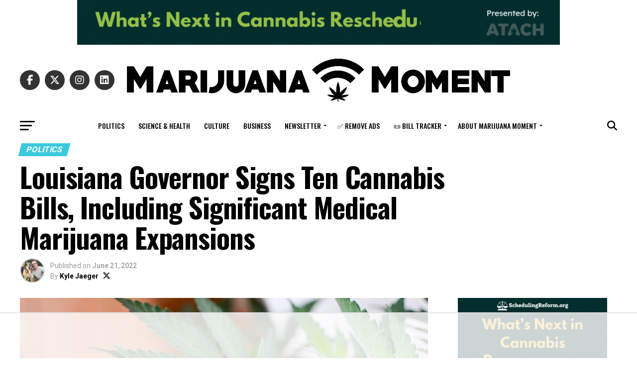

--- FILE ---
content_type: text/html; charset=UTF-8
request_url: https://www.marijuanamoment.net/louisiana-governor-signs-ten-cannabis-bills-including-significant-medical-marijuana-expansions/
body_size: 66523
content:
<!DOCTYPE html>
<html lang="en-US">
<head>
<meta charset="UTF-8" >
<meta name="viewport" id="viewport" content="width=device-width, initial-scale=1.0, maximum-scale=5.0, minimum-scale=1.0, user-scalable=yes" />
<link rel="pingback" href="https://www.marijuanamoment.net/xmlrpc.php" />
<script data-no-optimize="1" data-cfasync="false">!function(){"use strict";const t={adt_ei:{identityApiKey:"plainText",source:"url",type:"plaintext",priority:1},adt_eih:{identityApiKey:"sha256",source:"urlh",type:"hashed",priority:2},sh_kit:{identityApiKey:"sha256",source:"urlhck",type:"hashed",priority:3}},e=Object.keys(t);function i(t){return function(t){const e=t.match(/((?=([a-z0-9._!#$%+^&*()[\]<>-]+))\2@[a-z0-9._-]+\.[a-z0-9._-]+)/gi);return e?e[0]:""}(function(t){return t.replace(/\s/g,"")}(t.toLowerCase()))}!async function(){const n=new URL(window.location.href),o=n.searchParams;let a=null;const r=Object.entries(t).sort(([,t],[,e])=>t.priority-e.priority).map(([t])=>t);for(const e of r){const n=o.get(e),r=t[e];if(!n||!r)continue;const c=decodeURIComponent(n),d="plaintext"===r.type&&i(c),s="hashed"===r.type&&c;if(d||s){a={value:c,config:r};break}}if(a){const{value:t,config:e}=a;window.adthrive=window.adthrive||{},window.adthrive.cmd=window.adthrive.cmd||[],window.adthrive.cmd.push(function(){window.adthrive.identityApi({source:e.source,[e.identityApiKey]:t},({success:i,data:n})=>{i?window.adthrive.log("info","Plugin","detectEmails",`Identity API called with ${e.type} email: ${t}`,n):window.adthrive.log("warning","Plugin","detectEmails",`Failed to call Identity API with ${e.type} email: ${t}`,n)})})}!function(t,e){const i=new URL(e);t.forEach(t=>i.searchParams.delete(t)),history.replaceState(null,"",i.toString())}(e,n)}()}();
</script><meta name='robots' content='index, follow, max-image-preview:large, max-snippet:-1, max-video-preview:-1' />
<style data-no-optimize="1" data-cfasync="false">
	.adthrive-ad {
		margin-top: 10px;
		margin-bottom: 10px;
		text-align: center;
		overflow-x: visible;
		clear: both;
		line-height: 0;
	}
	/* for final sticky SB */
.adthrive-sidebar.adthrive-stuck {
margin-top: 100px;
z-index: 999!important;
}
/* for ESSAs */
.adthrive-sticky-sidebar > div {
top: 100px!important;
}

.adthrive-sidebar,
body.home .adthrive-content-3 {
padding-top: 10px;
}

.adthrive-footer-message>span {
    border-top: none !important;
}

body.single #mvp-related-posts {
   margin-bottom: 30px; 
}

.adthrive-collapse-mobile-background {
max-height: 153px!important;
}
.adthrive-player-position.adthrive-collapse-mobile.adthrive-collapse-top-center,
.adthrive-collapse-mobile-background {
padding:0 !important;
}

/* content ads on archive and search pages */
.mvp-blog-story-list > .adthrive-content {
float: left;
width: 100%;
margin-top: 20px;
padding-top: 10px;
border-top: 1px solid #ddd;
}

/* Video Player Title styling */
/* Desktop styling */
@media (min-width: 1024px) {

    .adthrive-auto-injected-player-container.adthrive-collapse-player {
        width: 95% !important;
        padding-left: 0 !important;
        padding-right: 0 !important;
        margin-left: auto;
        margin-right: auto;
        padding: 8px !important;
        position: relative;
        border: none !important;
        padding-top: 40px !important;
    }

    div[id^="cls-video-container-"] {
        margin-bottom: 20px !important;
        border-bottom: 1px solid #dbdbdb;
        border-top: 1px solid #dbdbdb;
    }

    /* playlist and related players */
    .adthrive-player-title {
        margin-bottom: 40px !important;
    }

    #adthrive-video-title-text .adthrive-video-text-cutoff {
        color: #224F77;
        font-size: 15px;
        text-decoration: underline;
    }

    .adthrive-title-overlay {
        display: flex !important;
        height: 36px !important;
        top: -36px !important;
        background-color: white !important;
        border-top-left-radius: 5px !important;
        border-top-right-radius: 5px !important;
    }

    .adthrive-title-overlay>a.adthrive-wrapper-title-wrapper:first-of-type {
        display: flex !important;
    }

    /* fix for repeating titles */
    .adthrive-title-overlay>a.adthrive-wrapper-title-wrapper+a.adthrive-wrapper-title-wrapper {
        display: none !important;
    }

    .adthrive-collapse-player .adthrive-wrapper-float-close {
        opacity: 1 !important;
        top: -90px !important;
    }

    .adthrive-collapse-bottom-right .adthrive-wrapper-bar {
        margin-left: 0px;
    }

    .adthrive-wrapper-title-wrapper>svg,
    #adthrive-video-description-text {
        display: none !important;
    }

    /* related players only */
    #adthrive-related-sticky-container {
        padding-top: 40px !important;
    }

    #adthrive-related-sticky-container #adthrive-video-title-text .adthrive-video-text-cutoff {
        margin-left: 7px;
    }
}

/* END - Video Player Title styling */

/* Removing content visibility to allow video players to stick */
#mvp-main-body-wrap {
content-visibility: unset !important;
}

.adthrive-sticky-outstream-mobile.adthrive-stuck.adthrive-sticky-outstream-mobile-left, .adthrive-sticky-outstream.adthrive-sticky-outstream-desktop.adthrive-stuck {
min-height: auto !important;
}</style>
<script data-no-optimize="1" data-cfasync="false">
	window.adthriveCLS = {
		enabledLocations: ['Content', 'Recipe'],
		injectedSlots: [],
		injectedFromPlugin: true,
		branch: 'b74b326',bucket: 'prod',			};
	window.adthriveCLS.siteAds = {"betaTester":true,"targeting":[{"value":"6542b140cd0f035c70c8dfd5","key":"siteId"},{"value":"6542b140437d7a5c705adbaf","key":"organizationId"},{"value":"Marijuana Moment","key":"siteName"},{"value":"AdThrive Edge","key":"service"},{"value":"on","key":"bidding"},{"value":["News"],"key":"verticals"}],"siteUrl":"https://www.marijuanamoment.net/","siteId":"6542b140cd0f035c70c8dfd5","siteName":"Marijuana Moment","breakpoints":{"tablet":768,"desktop":1024},"cloudflare":{"version":"b770817"},"adUnits":[{"sequence":9,"thirdPartyAdUnitName":null,"targeting":[{"value":["Sidebar"],"key":"location"},{"value":true,"key":"sticky"}],"devices":["desktop"],"name":"Sidebar_9","sticky":true,"location":"Sidebar","dynamic":{"pageSelector":"body:not(.logged-in)","spacing":0,"max":1,"lazyMax":null,"enable":true,"lazy":false,"elementSelector":"#mvp-side-wrap","skip":0,"classNames":[],"position":"beforeend","every":1,"enabled":true},"stickyOverlapSelector":"#mvp-foot-wrap","adSizes":[[160,600],[336,280],[320,50],[300,600],[250,250],[1,1],[320,100],[300,1050],[300,50],[300,420],[300,250]],"priority":291,"autosize":true},{"sequence":null,"thirdPartyAdUnitName":null,"targeting":[{"value":["Content"],"key":"location"}],"devices":["desktop","tablet","phone"],"name":"Content","sticky":false,"location":"Content","dynamic":{"pageSelector":"body.home:not(.logged-in)","spacing":0,"max":3,"lazyMax":3,"enable":true,"lazy":true,"elementSelector":"#mvp-main-body-wrap > *:not(.mvp-main-blog-wrap):not(#mvp-home-widget-wrap), .mvp-blog-story-list > li, #mvp-home-widget-wrap > section","skip":0,"classNames":[],"position":"afterend","every":1,"enabled":true},"stickyOverlapSelector":"","adSizes":[[728,90],[336,280],[320,50],[468,60],[970,90],[250,250],[1,1],[320,100],[970,250],[1,2],[300,50],[300,300],[552,334],[728,250],[300,250]],"priority":199,"autosize":true},{"sequence":null,"thirdPartyAdUnitName":null,"targeting":[{"value":["Content"],"key":"location"}],"devices":["desktop","tablet","phone"],"name":"Content","sticky":false,"location":"Content","dynamic":{"pageSelector":"body.archive:not(.logged-in), body.search:not(.logged-in)","spacing":0,"max":1,"lazyMax":2,"enable":true,"lazy":true,"elementSelector":"#mvp-cat-feat-wrap, .mvp-blog-story-list > li:nth-of-type(1n+2)","skip":0,"classNames":[],"position":"afterend","every":1,"enabled":true},"stickyOverlapSelector":"","adSizes":[[728,90],[336,280],[320,50],[468,60],[970,90],[250,250],[1,1],[320,100],[970,250],[1,2],[300,50],[300,300],[552,334],[728,250],[300,250]],"priority":199,"autosize":true},{"sequence":null,"thirdPartyAdUnitName":null,"targeting":[{"value":["Content"],"key":"location"}],"devices":["desktop"],"name":"Content","sticky":false,"location":"Content","dynamic":{"pageSelector":"body.single:not(.adthrive-cat-newsletter):not(.logged-in)","spacing":0,"max":5,"lazyMax":94,"enable":true,"lazy":true,"elementSelector":"#mvp-post-content #mvp-content-main > *:not(h2):not(h3):not(.adthrive)","skip":4,"classNames":[],"position":"afterend","every":1,"enabled":true},"stickyOverlapSelector":"","adSizes":[[728,90],[336,280],[320,50],[468,60],[970,90],[250,250],[1,1],[320,100],[970,250],[1,2],[300,50],[300,300],[552,334],[728,250],[300,250]],"priority":199,"autosize":true},{"sequence":null,"thirdPartyAdUnitName":null,"targeting":[{"value":["Content"],"key":"location"}],"devices":["tablet","phone"],"name":"Content","sticky":false,"location":"Content","dynamic":{"pageSelector":"body.single:not(.adthrive-cat-newsletter):not(.logged-in)","spacing":0,"max":4,"lazyMax":95,"enable":true,"lazy":true,"elementSelector":"#mvp-post-content #mvp-content-main > *:not(h2):not(h3):not(.adthrive)","skip":4,"classNames":[],"position":"afterend","every":1,"enabled":true},"stickyOverlapSelector":"","adSizes":[[728,90],[336,280],[320,50],[468,60],[970,90],[250,250],[1,1],[320,100],[970,250],[1,2],[300,50],[300,300],[552,334],[728,250],[300,250]],"priority":199,"autosize":true},{"sequence":null,"thirdPartyAdUnitName":null,"targeting":[{"value":["Below Post"],"key":"location"}],"devices":["desktop","tablet","phone"],"name":"Below_Post","sticky":false,"location":"Below Post","dynamic":{"pageSelector":"body.home:not(.logged-in)","spacing":0,"max":0,"lazyMax":1,"enable":true,"lazy":true,"elementSelector":"#mvp-foot-top","skip":0,"classNames":[],"position":"beforeend","every":1,"enabled":true},"stickyOverlapSelector":"","adSizes":[[728,90],[336,280],[320,50],[468,60],[250,250],[1,1],[320,100],[300,250],[970,250],[728,250]],"priority":99,"autosize":true},{"sequence":null,"thirdPartyAdUnitName":null,"targeting":[{"value":["Below Post"],"key":"location"}],"devices":["desktop","tablet","phone"],"name":"Below_Post","sticky":false,"location":"Below Post","dynamic":{"pageSelector":"body.single:not(.logged-in)","spacing":0,"max":0,"lazyMax":1,"enable":true,"lazy":true,"elementSelector":"#mvp-author-box-wrap","skip":0,"classNames":[],"position":"afterend","every":1,"enabled":true},"stickyOverlapSelector":"","adSizes":[[728,90],[336,280],[320,50],[468,60],[250,250],[1,1],[320,100],[300,250],[970,250],[728,250]],"priority":99,"autosize":true},{"sequence":null,"thirdPartyAdUnitName":null,"targeting":[{"value":["Footer"],"key":"location"},{"value":true,"key":"sticky"}],"devices":["desktop","phone","tablet"],"name":"Footer","sticky":true,"location":"Footer","dynamic":{"pageSelector":"body:not(.logged-in)","spacing":0,"max":1,"lazyMax":null,"enable":true,"lazy":false,"elementSelector":"body","skip":0,"classNames":[],"position":"beforeend","every":1,"enabled":true},"stickyOverlapSelector":"","adSizes":[[320,50],[320,100],[728,90],[970,90],[468,60],[1,1],[300,50]],"priority":-1,"autosize":true},{"sequence":null,"thirdPartyAdUnitName":null,"targeting":[{"value":["Content"],"key":"location"}],"devices":["desktop"],"name":"Content","sticky":false,"location":"Content","dynamic":{"pageSelector":"body.single.adthrive-cat-newsletter:not(.logged-in)","spacing":0,"max":5,"lazyMax":94,"enable":true,"lazy":true,"elementSelector":"#mvp-post-content #mvp-content-main > *:not(h2):not(h3) + *:not(.adthrive), #mvp-post-content #mvp-content-main > p > span + span","skip":4,"classNames":[],"position":"beforebegin","every":1,"enabled":true},"stickyOverlapSelector":"","adSizes":[[728,90],[336,280],[320,50],[468,60],[970,90],[250,250],[1,1],[320,100],[970,250],[1,2],[300,50],[300,300],[552,334],[728,250],[300,250]],"priority":199,"autosize":true},{"sequence":null,"thirdPartyAdUnitName":null,"targeting":[{"value":["Content"],"key":"location"}],"devices":["tablet","phone"],"name":"Content","sticky":false,"location":"Content","dynamic":{"pageSelector":"body.single.adthrive-cat-newsletter:not(.logged-in)","spacing":0,"max":4,"lazyMax":95,"enable":true,"lazy":true,"elementSelector":"#mvp-post-content #mvp-content-main > *:not(h2):not(h3) + *:not(.adthrive), #mvp-post-content #mvp-content-main > p > span + span","skip":4,"classNames":[],"position":"beforebegin","every":1,"enabled":true},"stickyOverlapSelector":"","adSizes":[[728,90],[336,280],[320,50],[468,60],[970,90],[250,250],[1,1],[320,100],[970,250],[1,2],[300,50],[300,300],[552,334],[728,250],[300,250]],"priority":199,"autosize":true}],"adDensityLayout":{"mobile":{"adDensity":0.24,"onePerViewport":false},"pageOverrides":[],"desktop":{"adDensity":0.2,"onePerViewport":false}},"adDensityEnabled":true,"siteExperiments":[],"adTypes":{"sponsorTileDesktop":true,"interscrollerDesktop":true,"nativeBelowPostDesktop":true,"miniscroller":true,"largeFormatsMobile":true,"nativeMobileContent":true,"inRecipeRecommendationMobile":true,"nativeMobileRecipe":true,"sponsorTileMobile":true,"expandableCatalogAdsMobile":true,"frameAdsMobile":true,"outstreamMobile":true,"nativeHeaderMobile":true,"frameAdsDesktop":true,"inRecipeRecommendationDesktop":true,"expandableFooterDesktop":true,"nativeDesktopContent":true,"outstreamDesktop":true,"animatedFooter":true,"expandableFooter":true,"nativeDesktopSidebar":true,"videoFootersMobile":true,"videoFootersDesktop":true,"interscroller":true,"nativeDesktopRecipe":true,"nativeHeaderDesktop":true,"nativeBelowPostMobile":true,"expandableCatalogAdsDesktop":true,"largeFormatsDesktop":true},"adOptions":{"theTradeDesk":true,"usCmpClickWrap":{"enabled":false,"regions":[]},"undertone":true,"sidebarConfig":{"dynamicStickySidebar":{"minHeight":1800,"enabled":true,"blockedSelectors":[]}},"footerCloseButton":true,"teads":true,"seedtag":true,"pmp":false,"thirtyThreeAcross":true,"sharethrough":true,"optimizeVideoPlayersForEarnings":true,"removeVideoTitleWrapper":false,"pubMatic":true,"contentTermsFooterEnabled":true,"chicory":false,"infiniteScroll":true,"longerVideoAdPod":true,"yahoossp":false,"spa":false,"stickyContainerConfig":{"recipeDesktop":{"minHeight":null,"enabled":false},"blockedSelectors":[],"stickyHeaderSelectors":[],"content":{"minHeight":300,"enabled":true},"recipeMobile":{"minHeight":null,"enabled":false}},"gatedPrint":{"printClasses":[],"siteEmailServiceProviderId":null,"defaultOptIn":false,"enabled":false,"newsletterPromptEnabled":false},"yieldmo":true,"footerSelector":"footer#mvp-foot-wrap","consentMode":{"enabled":false,"customVendorList":""},"amazonUAM":true,"gamMCMEnabled":true,"gamMCMChildNetworkCode":"21664836975","rubicon":false,"conversant":false,"openx":false,"customCreativeEnabled":true,"secColor":"#000000","unruly":true,"mediaGrid":true,"bRealTime":true,"adInViewTime":null,"regulatory":{"privacyPolicyUrl":"","termsOfServiceUrl":""},"gumgum":true,"comscoreFooter":true,"desktopInterstitial":true,"contentAdXExpansionDesktop":true,"amx":false,"footerCloseButtonDesktop":false,"ozone":true,"isAutoOptimized":false,"comscoreTAL":true,"targetaff":false,"bgColor":"#FFFFFF","advancePlaylistOptions":{"playlistPlayer":{"enabled":true},"relatedPlayer":{"enabled":true,"applyToFirst":true}},"kargo":true,"liveRampATS":true,"footerCloseButtonMobile":false,"interstitialBlockedPageSelectors":"body.logged-in","prioritizeShorterVideoAds":true,"allowSmallerAdSizes":true,"blis":true,"wakeLock":{"desktopEnabled":true,"mobileValue":15,"mobileEnabled":true,"desktopValue":30},"mobileInterstitial":true,"tripleLift":true,"sensitiveCategories":["alc","ast","cbd","cosm","dat","gamc","pol","rel","sst","ssr","srh","ske","tob","wtl"],"liveRamp":true,"adthriveEmailIdentity":true,"criteo":true,"nativo":true,"infiniteScrollOptions":{"selector":".mvp-blog-story-list.infinite-content","heightThreshold":200},"siteAttributes":{"mobileHeaderSelectors":[],"desktopHeaderSelectors":[]},"dynamicContentSlotLazyLoading":true,"clsOptimizedAds":true,"ogury":true,"verticals":["News"],"inImage":false,"stackadapt":true,"usCMP":{"regions":[],"defaultOptIn":false,"enabled":false,"strictMode":false},"contentAdXExpansionMobile":true,"advancePlaylist":true,"medianet":true,"delayLoading":false,"inImageZone":null,"appNexus":true,"rise":true,"liveRampId":"","infiniteScrollRefresh":true,"indexExchange":false},"siteAdsProfiles":[],"thirdPartySiteConfig":{"partners":{"discounts":[]}},"featureRollouts":{"nsrp":{"featureRolloutId":41,"data":null,"enabled":true},"disable-kargo-spotlight":{"featureRolloutId":45,"data":null,"enabled":true},"drp":{"featureRolloutId":18,"data":null,"enabled":false},"disable-restart-sticky-video-inactive":{"featureRolloutId":51,"data":null,"enabled":true}},"videoPlayers":{"contextual":{"autoplayCollapsibleEnabled":false,"overrideEmbedLocation":false,"defaultPlayerType":"static"},"videoEmbed":"wordpress","footerSelector":"","contentSpecificPlaylists":[],"players":[{"playlistId":"9WywFoWf","pageSelector":"","devices":["mobile","desktop"],"description":"","skip":0,"title":"Stationary related player - desktop and mobile","type":"stationaryRelated","enabled":true,"formattedType":"Stationary Related","elementSelector":"","id":4084635,"position":"","saveVideoCloseState":false,"shuffle":false,"adPlayerTitle":"Stationary related player - desktop and mobile","playerId":"DpHc5zQG"},{"playlistId":"9WywFoWf","pageSelector":"body.single:not(.logged-in)","devices":["desktop"],"description":"","skip":2,"title":"","type":"stickyPlaylist","enabled":true,"formattedType":"Sticky Playlist","elementSelector":"#mvp-post-content #mvp-content-main > *:not(h2):not(h3)","id":4084636,"position":"afterend","saveVideoCloseState":false,"shuffle":true,"adPlayerTitle":"MY LATEST VIDEOS","mobileHeaderSelector":null,"playerId":"DpHc5zQG"},{"playlistId":"9WywFoWf","pageSelector":"body.single:not(.logged-in)","devices":["mobile"],"mobileLocation":"top-center","description":"","skip":2,"title":"","type":"stickyPlaylist","enabled":true,"formattedType":"Sticky Playlist","elementSelector":"#mvp-post-content #mvp-content-main > *:not(h2):not(h3)","id":4084637,"position":"afterend","saveVideoCloseState":false,"shuffle":true,"adPlayerTitle":"MY LATEST VIDEOS","mobileHeaderSelector":null,"playerId":"DpHc5zQG"}],"partners":{"theTradeDesk":true,"unruly":true,"mediaGrid":true,"undertone":true,"gumgum":true,"seedtag":true,"amx":false,"ozone":true,"pmp":false,"kargo":true,"stickyOutstream":{"desktop":{"enabled":true},"blockedPageSelectors":"body.logged-in","mobileLocation":"bottom-left","allowOnHomepage":true,"mobile":{"enabled":true},"saveVideoCloseState":false,"mobileHeaderSelector":"","allowForPageWithStickyPlayer":{"enabled":true}},"sharethrough":true,"blis":true,"tripleLift":true,"pubMatic":true,"criteo":true,"yahoossp":false,"nativo":true,"stackadapt":true,"yieldmo":true,"amazonUAM":true,"medianet":true,"rubicon":false,"appNexus":true,"rise":true,"openx":false,"indexExchange":false}}};</script>

<script data-no-optimize="1" data-cfasync="false">
(function(w, d) {
	w.adthrive = w.adthrive || {};
	w.adthrive.cmd = w.adthrive.cmd || [];
	w.adthrive.plugin = 'adthrive-ads-3.10.0';
	w.adthrive.host = 'ads.adthrive.com';
	w.adthrive.integration = 'plugin';

	var commitParam = (w.adthriveCLS && w.adthriveCLS.bucket !== 'prod' && w.adthriveCLS.branch) ? '&commit=' + w.adthriveCLS.branch : '';

	var s = d.createElement('script');
	s.async = true;
	s.referrerpolicy='no-referrer-when-downgrade';
	s.src = 'https://' + w.adthrive.host + '/sites/6542b140cd0f035c70c8dfd5/ads.min.js?referrer=' + w.encodeURIComponent(w.location.href) + commitParam + '&cb=' + (Math.floor(Math.random() * 100) + 1) + '';
	var n = d.getElementsByTagName('script')[0];
	n.parentNode.insertBefore(s, n);
})(window, document);
</script>
<link rel="dns-prefetch" href="https://ads.adthrive.com/"><link rel="preconnect" href="https://ads.adthrive.com/"><link rel="preconnect" href="https://ads.adthrive.com/" crossorigin>
	<!-- This site is optimized with the Yoast SEO plugin v26.6 - https://yoast.com/wordpress/plugins/seo/ -->
	<title>Louisiana Governor Signs Ten Cannabis Bills, Including Significant Medical Marijuana Expansions - Marijuana Moment</title>
<style>.flying-press-lazy-bg{background-image:none!important;}</style>
<link rel='preload' href='https://www.marijuanamoment.net/wp-content/uploads/2025/03/marijuana-moment-logo-banner-4.webp' as='image' imagesrcset='' imagesizes=''/>
<link rel='preload' href='https://www.marijuanamoment.net/wp-content/uploads/2025/12/Whats-Next-in-Cannabis-Rescheduling-UPDATED-970x90-px.gif' as='image' imagesrcset='' imagesizes=''/>
<link rel='preload' href='https://www.marijuanamoment.net/wp-content/uploads/2025/03/marijuana-moment-logo-banner-4.webp' as='image' imagesrcset='https://www.marijuanamoment.net/wp-content/uploads/2025/03/marijuana-moment-logo-banner-4.webp 2136w, https://www.marijuanamoment.net/wp-content/uploads/2025/03/marijuana-moment-logo-banner-4-300x38.webp 300w, https://www.marijuanamoment.net/wp-content/uploads/2025/03/marijuana-moment-logo-banner-4-1024x131.webp 1024w, https://www.marijuanamoment.net/wp-content/uploads/2025/03/marijuana-moment-logo-banner-4-768x99.webp 768w, https://www.marijuanamoment.net/wp-content/uploads/2025/03/marijuana-moment-logo-banner-4-1536x197.webp 1536w, https://www.marijuanamoment.net/wp-content/uploads/2025/03/marijuana-moment-logo-banner-4-2048x263.webp 2048w' imagesizes='(max-width: 2136px) 100vw, 2136px'/>
<link rel='preload' href='https://www.marijuanamoment.net/wp-content/smush-webp/2019/01/16043513285_47926157fa_k.jpg.webp' as='image' imagesrcset='https://www.marijuanamoment.net/wp-content/smush-webp/2019/01/16043513285_47926157fa_k.jpg.webp 2048w, https://www.marijuanamoment.net/wp-content/smush-webp/2019/01/16043513285_47926157fa_k-300x199.jpg.webp 300w, https://www.marijuanamoment.net/wp-content/smush-webp/2019/01/16043513285_47926157fa_k-768x509.jpg.webp 768w, https://www.marijuanamoment.net/wp-content/smush-webp/2019/01/16043513285_47926157fa_k-1024x678.jpg.webp 1024w' imagesizes='auto, (max-width: 2048px) 100vw, 2048px'/>
<link rel='preload' href='https://www.marijuanamoment.net/wp-content/uploads/2017/10/marijuana-moment-logo-banner-white-1.png' as='image' imagesrcset='' imagesizes=''/>
<link rel='preload' href='https://www.marijuanamoment.net/wp-content/cache/flying-press/KFO7CnqEu92Fr1ME7kSn66aGLdTylUAMa3yUBHMdazQ.woff2' as='font' type='font/woff2' fetchpriority='high' crossorigin='anonymous'><link rel='preload' href='https://www.marijuanamoment.net/wp-content/cache/flying-press/memSYaGs126MiZpBA-UvWbX2vVnXBbObj2OVZyOOSr4dVJWUgsg-1x4gaVIUwaEQbjA.woff2' as='font' type='font/woff2' fetchpriority='high' crossorigin='anonymous'><link rel='preload' href='https://www.marijuanamoment.net/wp-content/themes/zox-news/font-awesome/webfonts/fa-brands-400.woff2' as='font' type='font/woff2' fetchpriority='high' crossorigin='anonymous'><link rel='preload' href='https://www.marijuanamoment.net/wp-content/cache/flying-press/TK3iWkUHHAIjg752GT8Gl-1PKw.woff2' as='font' type='font/woff2' fetchpriority='high' crossorigin='anonymous'><link rel='preload' href='https://www.marijuanamoment.net/wp-content/themes/zox-news/font-awesome/webfonts/fa-solid-900.woff2' as='font' type='font/woff2' fetchpriority='high' crossorigin='anonymous'><link rel='preload' href='https://www.marijuanamoment.net/wp-content/cache/flying-press/TK3_WkUHHAIjg75cFRf3bXL8LICs1xZosUZiZSSUhiCXAA.woff2' as='font' type='font/woff2' fetchpriority='high' crossorigin='anonymous'><link rel='preload' href='https://www.marijuanamoment.net/wp-content/cache/flying-press/EJRVQgYoZZY2vCFuvAFWzr-_dSb_.woff2' as='font' type='font/woff2' fetchpriority='high' crossorigin='anonymous'><link rel='preload' href='https://www.marijuanamoment.net/wp-content/cache/flying-press/EJRSQgYoZZY2vCFuvAnt66qSVyvVp8NA.woff2' as='font' type='font/woff2' fetchpriority='high' crossorigin='anonymous'><link rel='preload' href='https://www.marijuanamoment.net/wp-content/cache/flying-press/KFO7CnqEu92Fr1ME7kSn66aGLdTylUAMaxKUBHMdazTgWw.woff2' as='font' type='font/woff2' fetchpriority='high' crossorigin='anonymous'><link rel='preload' href='https://www.marijuanamoment.net/wp-content/themes/zox-news/font-awesome/webfonts/fa-brands-400.ttf' as='font' type='font/ttf' fetchpriority='high' crossorigin='anonymous'><link rel='preload' href='https://www.marijuanamoment.net/wp-content/themes/zox-news/font-awesome/webfonts/fa-solid-900.ttf' as='font' type='font/ttf' fetchpriority='high' crossorigin='anonymous'>
<style id="flying-press-css">article,aside,details,figcaption,figure,footer,header,hgroup,menu,nav,section{display:block}html{overflow-x:hidden}body{color:#000;-webkit-font-smoothing:antialiased;margin:0 auto;padding:0;font-size:1rem;font-weight:400;line-height:100%}h1,h2,h3,h4,h5,h6,h1 a,h2 a,h3 a,h4 a,h5 a,h6 a{-webkit-backface-visibility:hidden;color:#000}img{-webkit-backface-visibility:hidden;max-width:100%;height:auto}iframe,embed,object,video{max-width:100%}a,a:visited{opacity:1;-o-transition:color .25s,background .25s,opacity .25s;text-decoration:none;-webkit-transition:color .25s,background .25s,opacity .25s;-moz-transition:color .25s,background .25s,opacity .25s;-ms-transition:color .25s,background .25s,opacity .25s;transition:color .25s,background .25s,opacity .25s}a:hover{text-decoration:none}a:active,a:focus{outline:none}#mvp-side-wrap a{color:#000;font-weight:700}#mvp-site,#mvp-site-wall{width:100%;overflow:hidden}#mvp-site-main{-webkit-backface-visibility:hidden;backface-visibility:hidden;z-index:9999;width:100%;margin-top:0}.relative{position:relative}.right,.alignright{float:right}.left,.alignleft{float:left}.mvp-feat1-pop-img img,.mvp-feat1-feat-img img,.mvp-feat1-list-img img,.mvp-feat1-sub-img img,.mvp-feat1-pop-text h2,.mvp-feat1-list-text h2,.mvp-widget-feat2-right-img img,.mvp-widget-feat2-right-text h2,.mvp-widget-dark-feat-img img,.mvp-widget-dark-sub-img img,.mvp-widget-dark-sub-text h2,.mvp-blog-story-img img,.mvp-blog-story-text h2,.mvp-widget-feat1-bot-text h2,.mvp-widget-feat1-top-img img,.mvp-widget-feat1-bot-img img,#mvp-content-main p a,.mvp-fly-fade,ul.mvp-related-posts-list li:hover .mvp-related-text,ul.mvp-related-posts-list li:hover .mvp-related-img img,#mvp-comments-button span.mvp-comment-but-text,span.mvp-author-box-soc,.mvp-mega-img img,ul.mvp-mega-list li a p,ul.mvp-post-more-list li:hover .mvp-post-more-text p,ul.mvp-post-more-list li:hover .mvp-post-more-img img,.mvp-flex-story-img img,.mvp-flex-story-text h2,a.mvp-inf-more-but,span.mvp-nav-search-but,.mvp-prev-next-text p,.mvp-vid-wide-more-img img,.mvp-vid-wide-more-text p,span.mvp-post-add-link-but,ul.mvp-soc-mob-list li,.woocommerce-loop-product__title,span.mvp-cont-read-but,.mvp-feat2-bot-img img,.mvp-feat2-bot-text h2,span.mvp-woo-cart-num,.mvp-feat3-main-img img,.mvp-feat3-sub-img img,.mvp-feat4-main-img img,.mvp-feat4-main-text h2,.mvp-feat1-list-img:after,.mvp-feat5-small-main-img img,.mvp-feat5-small-main-text h2,.mvp-feat5-mid-sub-text h2,.mvp-feat5-mid-sub-img img,.mvp-feat5-mid-main-text h2,.mvp-feat5-mid-main-img img,#mvp-feat6-img img{-o-transition:all .25s;-webkit-transition:all .25s;-moz-transition:all .25s;-ms-transition:all .25s;transition:all .25s}#mvp-fly-wrap,#mvp-search-wrap,.mvp-nav-menu ul li.mvp-mega-dropdown .mvp-mega-dropdown,.mvp-prev-post-wrap,.mvp-next-post-wrap,#mvp-main-nav-small .mvp-drop-nav-title{-webkit-transition:-webkit-transform .25s;-moz-transition:-moz-transform .25s;-o-transition:-o-transform .25s ease;-ms-transition:-ms-transform .25s;transition:transform .25s}#mvp-main-head-wrap{width:100%}#mvp-leader-wrap{text-align:center;z-index:999;width:100%;line-height:0;position:fixed;top:0;left:0;overflow:hidden}#mvp-main-nav-wrap,#mvp-main-nav-top-wrap{width:100%}#mvp-main-nav-top{z-index:99999;background:#000;width:100%;height:auto;padding:15px 0}.mvp-main-box{width:1200px;height:100%;margin:0 auto}#mvp-nav-top-wrap,.mvp-nav-top-cont{width:100%}.mvp-nav-top-right-out{width:100%;margin-right:-200px}.mvp-nav-top-right-in{margin-right:200px}.mvp-nav-top-left-out{float:right;width:100%;margin-left:-200px}.mvp-nav-top-left-in{margin-left:200px}.mvp-nav-top-mid{text-align:center;width:100%;line-height:0;overflow:hidden}h1.mvp-logo-title,h2.mvp-logo-title{font-size:0;display:block}.mvp-nav-top-left,.mvp-nav-top-right{width:200px;height:100%;position:absolute;top:0;bottom:0}.mvp-nav-top-right .mvp-nav-search-but{padding:3px 0 7px;display:none}.mvp-nav-top-left{left:0}.mvp-nav-top-right{right:0}.mvp-nav-soc-wrap{width:100%;height:40px;margin-top:-20px;position:absolute;top:50%;left:0}.mvp-nav-logo-small,.mvp-nav-small .mvp-nav-logo-reg{display:none}span.mvp-nav-soc-but{color:#fff;float:left;text-align:center;background:#ffffff26;-webkit-border-radius:50%;border-radius:50%;width:40px;height:30px;margin-left:10px;padding-top:10px;font-size:20px;display:inline-block}.mvp-nav-soc-wrap .fa-facebook-f:hover{background:#3b5997}.mvp-nav-soc-wrap .fa-instagram:hover{background:url(https://www.marijuanamoment.net/wp-content/themes/zox-news/images/insta-bg.gif) no-repeat}.mvp-nav-soc-wrap a:first-child span.mvp-nav-soc-but{margin-left:0}span.mvp-nav-soc-but:hover{opacity:1}#mvp-main-nav-bot{-webkit-backface-visibility:hidden;backface-visibility:hidden;z-index:9000;width:100%;height:50px}#mvp-main-nav-bot-cont{-webkit-backface-visibility:hidden;backface-visibility:hidden;width:100%;height:50px}#mvp-nav-bot-wrap,.mvp-nav-bot-cont{width:100%}.mvp-nav-bot-right-out{width:100%;margin-right:-50px}.mvp-nav-bot-right-in{margin-right:50px}.mvp-nav-bot-left-out{float:right;width:100%;margin-left:-50px}.mvp-nav-bot-left-in{margin-left:50px}.mvp-nav-bot-left,.mvp-nav-bot-right{width:50px;height:50px}span.mvp-nav-search-but{cursor:pointer;float:right;padding:15px 0;font-size:20px;line-height:1}#mvp-search-wrap{-webkit-backface-visibility:hidden;backface-visibility:hidden;opacity:0;z-index:999999;background:#000000f0;width:100%;height:100%;position:fixed;top:0;left:0;-webkit-transform:translateY(-100%);-moz-transform:translateY(-100%);-ms-transform:translateY(-100%);-o-transform:translateY(-100%);transform:translateY(-100%)}#mvp-search-wrap .mvp-search-but-wrap span{background:#fff;top:27px}#mvp-search-box{width:50%;margin:-30px 0 0 -25%;position:absolute;top:50%;left:50%}#searchform input{color:#fff;float:left;text-transform:uppercase;background:0 0;border:0;width:100%;height:50px;padding:5px 0;font-size:50px;font-weight:300;line-height:1}#searchform #searchsubmit{float:left;border:none}#searchform #s:focus{outline:none}.mvp-nav-menu{text-align:center;width:100%;height:50px}.mvp-nav-menu ul{float:left;text-align:center;width:100%}.mvp-nav-menu ul li{display:inline-block;position:relative}.mvp-nav-menu ul li.mvp-mega-dropdown{position:static}.mvp-nav-menu ul li a{float:left;text-transform:uppercase;padding:18px 12px;font-size:14px;font-weight:500;line-height:1;position:relative}.mvp-nav-menu ul li:hover a{padding:18px 12px 13px}.mvp-nav-menu ul li.menu-item-has-children ul.sub-menu li a:after,.mvp-nav-menu ul li.menu-item-has-children ul.sub-menu li ul.sub-menu li a:after,.mvp-nav-menu ul li.menu-item-has-children ul.sub-menu li ul.sub-menu li ul.sub-menu li a:after,.mvp-nav-menu ul li.menu-item-has-children ul.mvp-mega-list li a:after{content:"";border:#fff0;border-top-color:#000;position:relative;top:auto;right:auto}.mvp-nav-menu ul li.menu-item-has-children a:after{content:"";border-style:solid;border-width:3px 3px 0;position:absolute;top:23px;right:6px}.mvp-nav-menu ul li.menu-item-has-children a{padding:18px 17px 18px 12px}.mvp-nav-menu ul li.menu-item-has-children:hover a{padding:18px 17px 13px 12px}.mvp-nav-menu ul li ul.sub-menu{-webkit-backface-visibility:hidden;backface-visibility:hidden;-ms-box-shadow:0 10px 10px 0 #0003;-o-box-shadow:0 10px 10px 0 #0003;opacity:0;text-align:left;-o-transition:opacity .2s;z-index:1;background:#fff;width:auto;max-width:200px;height:0;-webkit-transition:opacity .2s;-moz-transition:opacity .2s;-ms-transition:opacity .2s;transition:opacity .2s;position:absolute;top:50px;left:0;overflow:hidden;-webkit-transform:translateY(-999px);-moz-transform:translateY(-999px);-ms-transform:translateY(-999px);-o-transform:translateY(-999px);transform:translateY(-999px);-webkit-box-shadow:0 10px 10px #0003;-moz-box-shadow:0 10px 10px #0003;box-shadow:0 10px 10px #0003}.mvp-nav-menu ul li.mvp-mega-dropdown ul.sub-menu{display:none}.mvp-nav-menu ul li:hover ul.sub-menu{opacity:1;height:auto;overflow:visible;-webkit-transform:translateY(0);-moz-transform:translateY(0);-ms-transform:translateY(0);-o-transform:translateY(0);transform:translateY(0)}.mvp-nav-menu ul li ul.sub-menu li{float:left;width:100%;display:block;position:relative}.mvp-nav-menu ul li ul.sub-menu li a{float:left;text-transform:none;background:#fff;border-top:1px solid #0000001a;border-bottom:none;width:160px;font-size:13px;font-weight:500;line-height:1.1;color:#000!important;padding:12px 20px!important}.mvp-nav-menu ul li ul.sub-menu li a:hover{background:#0000001a;border-bottom:none;padding:12px 20px}.mvp-nav-menu ul li ul.sub-menu ul.sub-menu li ul,.mvp-nav-menu ul li ul.sub-menu li ul{z-index:10;display:none;position:absolute;top:0;left:200px}.mvp-nav-menu ul li ul.sub-menu ul.sub-menu li:hover ul,.mvp-nav-menu ul li ul.sub-menu li:hover ul{display:block}.mvp-nav-menu ul li ul.sub-menu li .mvp-mega-dropdown{display:none}.mvp-nav-menu ul li:hover ul.sub-menu li.menu-item-has-children a{position:relative}.mvp-nav-menu ul li:hover ul.sub-menu li.menu-item-has-children a:after,.mvp-nav-menu ul li:hover ul.sub-menu li ul.sub-menu li.menu-item-has-children a:after{content:"";border-style:solid;border-width:3px 0 3px 3px;position:absolute;top:14px;right:10px;border-color:#fff0 #fff0 #fff0 #444!important}.mvp-nav-menu ul li.mvp-mega-dropdown .mvp-mega-dropdown{-webkit-backface-visibility:hidden;backface-visibility:hidden;-ms-box-shadow:0 10px 10px 0 #0003;-o-box-shadow:0 10px 10px 0 #0003;opacity:0;-o-transition:opacity .2s;z-index:1;background:#fff;border-top:1px solid #ddd;width:100%;height:0;-webkit-transition:opacity .2s;-moz-transition:opacity .2s;-ms-transition:opacity .2s;transition:opacity .2s;position:absolute;top:50px;left:0;overflow:hidden;-webkit-transform:translateY(-999px);-moz-transform:translateY(-999px);-ms-transform:translateY(-999px);-o-transform:translateY(-999px);transform:translateY(-999px);-webkit-box-shadow:0 10px 10px #0003;-moz-box-shadow:0 10px 10px #0003;box-shadow:0 10px 10px #0003}.mvp-nav-menu ul li.mvp-mega-dropdown:hover .mvp-mega-dropdown{opacity:1;height:auto;overflow:visible;-webkit-transform:translateY(0);-moz-transform:translateY(0);-ms-transform:translateY(0);-o-transform:translateY(0);transform:translateY(0)}.mvp-nav-menu ul li.mvp-mega-dropdown:hover .mvp-mega-dropdown .mvp-mega-img img{display:block}.mvp-nav-menu ul li ul.mvp-mega-list li a,.mvp-nav-menu ul li ul.mvp-mega-list li a p{float:left;text-align:left;text-transform:none;border-bottom:none;font-size:1em;font-weight:400;line-height:1.2;color:#222!important;background:0 0!important;padding:0!important}ul.mvp-mega-list li:hover a p{opacity:.6}.mvp-nav-menu ul li ul.mvp-mega-list li .mvp-mega-img a{line-height:0}ul.mvp-mega-list{float:left;width:100%!important;max-width:none!important}ul.mvp-mega-list li{float:left;width:18.6667%;padding:20px 0 20px 1.66667%;overflow:hidden}ul.mvp-mega-list li:first-child{padding-left:0}.mvp-mega-img{float:left;background:#000;width:100%;max-height:130px;margin-bottom:10px;line-height:0;position:relative;overflow:hidden}.mvp-mega-img img{width:100%;display:none}ul.mvp-mega-list li:hover .mvp-mega-img img{opacity:.8}.mvp-mega-img a{padding:0}#mvp-fly-wrap{z-index:999999;width:370px;height:100%;position:fixed;top:0;bottom:0;left:0;overflow:hidden;-webkit-transform:translate(-370px);-moz-transform:translate(-370px);-ms-transform:translate(-370px);-o-transform:translate(-370px);transform:translate(-370px)}.mvp-fly-but-wrap,.mvp-search-but-wrap{cursor:pointer;width:30px}.mvp-fly-but-wrap{height:20px}#mvp-fly-wrap .mvp-fly-but-wrap{margin:15px 0}.mvp-nav-top-left .mvp-fly-but-wrap{opacity:0;height:20px;margin-top:-10px;display:none;position:absolute;top:50%;left:0}.mvp-nav-bot-left{height:20px;margin:15px 0}.mvp-search-but-wrap{width:60px;height:60px;position:absolute;top:60px;right:80px}.mvp-fly-but-wrap span,.mvp-search-but-wrap span{-ms-border-radius:2px;-o-border-radius:2px;-o-transition:.25s ease-in-out;-webkit-border-radius:2px;-moz-border-radius:2px;border-radius:2px;height:3px;-webkit-transition:all .25s ease-in-out;-moz-transition:all .25s ease-in-out;-ms-transition:all .25s ease-in-out;transition:all .25s ease-in-out;display:block;position:absolute;left:0;-webkit-transform:rotate(0);-moz-transform:rotate(0);-ms-transform:rotate(0);-o-transform:rotate(0);transform:rotate(0)}.mvp-nav-top-left .mvp-fly-but-wrap{opacity:1}.mvp-fly-but-wrap span:first-child{width:30px;top:0}.mvp-fly-but-wrap span:nth-child(2),.mvp-fly-but-wrap span:nth-child(3){width:24px;top:8px}.mvp-fly-but-wrap span:nth-child(4){width:18px;top:16px}.mvp-fly-but-wrap.mvp-fly-open span:nth-child(2),.mvp-search-but-wrap span:first-child{width:30px;-webkit-transform:rotate(45deg);-moz-transform:rotate(45deg);-ms-transform:rotate(45deg);-o-transform:rotate(45deg);transform:rotate(45deg)}.mvp-fly-but-wrap.mvp-fly-open span:nth-child(3),.mvp-search-but-wrap span:nth-child(2){width:30px;-webkit-transform:rotate(-45deg);-moz-transform:rotate(-45deg);-ms-transform:rotate(-45deg);-o-transform:rotate(-45deg);transform:rotate(-45deg)}.mvp-search-but-wrap span:first-child,.mvp-search-but-wrap span:nth-child(2){width:60px}#mvp-fly-menu-top{width:100%;height:50px}.mvp-fly-top-out{width:100%;margin-right:-100px;left:50px}.mvp-fly-top-in{margin-right:100px}#mvp-fly-logo{text-align:center;width:87.5%;height:30px;margin:10px 6.25%}#mvp-fly-logo img{height:100%;line-height:0}.mvp-fly-but-menu{float:left;margin-left:15px;position:relative}.mvp-fly-top{color:#fff;cursor:pointer;opacity:1;z-index:9999;background:#0000004d;border-top:1px solid #fff;border-bottom:1px solid #fff;border-left:1px solid #fff;width:50px;height:50px;-webkit-transition:all .3s;transition:all .3s;position:fixed;top:50%;right:0;overflow:hidden;-webkit-transform:translate(100px);-moz-transform:translate(100px);-ms-transform:translate(100px);-o-transform:translate(100px);transform:translate(100px)}.mvp-fly-top:hover{color:#000}.mvp-fly-top i{font-size:40px;line-height:100%;position:absolute;top:4px;left:12.1px}#mvp-fly-menu-wrap{width:100%;height:100%;position:absolute;top:50px;left:0;overflow:hidden}nav.mvp-fly-nav-menu{-webkit-backface-visibility:hidden;backface-visibility:hidden;width:89.1892%;max-height:65%;margin:20px 5.40541% 0;overflow:hidden;position:absolute!important}nav.mvp-fly-nav-menu ul{float:left;width:100%;position:relative}nav.mvp-fly-nav-menu ul div.mvp-mega-dropdown{display:none}nav.mvp-fly-nav-menu ul li{cursor:pointer;float:left;-webkit-tap-highlight-color:#fff0;border-top:1px solid #ffffff1a;width:100%;position:relative}nav.mvp-fly-nav-menu ul li:first-child{border-top:none;margin-top:-14px}nav.mvp-fly-nav-menu ul li ul li:first-child{margin-top:0}nav.mvp-fly-nav-menu ul li a{color:#fff;float:left;text-transform:uppercase;width:calc(100% - 20px);padding:14px 0;font-size:14px;font-weight:500;line-height:1;display:inline-block}nav.mvp-fly-nav-menu ul li.menu-item-has-children:after{content:"+";font-family:Open Sans,sans-serif;font-size:32px;font-weight:700;position:absolute;top:7px;right:0}nav.mvp-fly-nav-menu ul li ul.sub-menu{float:left;border-top:1px solid #ffffff1a;width:93.3333%;padding-left:6.66667%;display:none}.mvp-fly-fade{cursor:pointer;opacity:0;z-index:99999;background:#000;width:100%;position:fixed;top:0;left:0}#mvp-fly-soc-wrap{text-align:center;width:89.1892%;margin:0 5.40541%;position:absolute;bottom:20px;left:0}span.mvp-fly-soc-head{text-transform:uppercase;margin-bottom:15px;font-size:.7rem;font-weight:400;line-height:1;display:inline-block}ul.mvp-fly-soc-list{text-align:center;width:100%}ul.mvp-fly-soc-list li{display:inline-block}ul.mvp-fly-soc-list li a{-ms-border-radius:50%;-o-border-radius:50%;color:#fff;text-align:center;background:#ffffff26;-webkit-border-radius:50%;-moz-border-radius:50%;border-radius:50%;width:32px;height:23px;margin-left:2px;padding-top:9px;font-size:14px;line-height:1;display:inline-block}ul.mvp-fly-soc-list li:first-child a{margin-left:0}ul.mvp-fly-soc-list li a:hover{height:24px;padding-top:8px;font-size:16px}.mvp-vid-box-wrap{-ms-border-radius:50%;-o-border-radius:50%;color:#000;opacity:.9;text-align:center;-webkit-border-radius:50%;-moz-border-radius:50%;border-radius:50%;width:46px;height:46px;font-size:20px;position:absolute;top:20px;left:20px}.mvp-vid-box-small{width:28px;height:28px;font-size:12px;top:15px;left:15px}.mvp-vid-box-wrap i{margin-top:13px}.mvp-vid-marg-small i{margin-left:1px}.mvp-vid-box-small i{margin-top:8px}.mvp-ad-label{color:#999;float:left;letter-spacing:.2em;text-align:center;text-transform:uppercase;width:100%;margin-top:4px;font-size:9px;font-weight:400;line-height:1;position:relative;top:-4px}#mvp-main-body-wrap{background:#fff;width:100%;padding-bottom:60px}.mvp-widget-ad{text-align:center;width:100%;line-height:0}.mvp-widget-home-head{float:left;width:100%;position:relative}h4.mvp-widget-home-title{float:left;text-align:center;width:100%;margin-bottom:20px;position:relative}h4.mvp-widget-home-title:before{content:"";z-index:0;background:#555;width:100%;height:1px;display:inline-block;position:absolute;bottom:50%;left:0}span.mvp-widget-home-title{color:#fff;text-transform:uppercase;z-index:1;padding:5px 13px;font-size:1.1rem;font-weight:700;line-height:1;display:inline-block;position:relative;transform:skew(-15deg)}#mvp-side-wrap{width:320px;margin-left:60px;font-size:.9rem}.mvp-side-widget{float:left;width:100%;margin-top:30px}.mvp-side-widget:first-child{margin-top:0}#mvp-side-wrap #searchform input,#mvp-home-widget-wrap #searchform input{-ms-border-radius:3px;-o-border-radius:3px;color:#999;background:#fff;border:1px solid #ddd;-webkit-border-radius:3px;-moz-border-radius:3px;border-radius:3px;width:88%;height:16px;padding:5px 5%;font-size:16px}.textwidget p,.textwidget div{float:left;line-height:1.4}.textwidget p{margin-bottom:15px}#mvp-article-wrap,#mvp-article-cont,.mvp-article-wrap{width:100%}#mvp-article-wrap,.mvp-article-wrap{float:left;position:relative}#mvp-post-main{width:100%;margin:10px 0 60px}#mvp-post-head{width:100%;margin-bottom:30px}h3.mvp-post-cat{width:100%;margin-bottom:10px}span.mvp-post-cat{color:#fff;text-transform:uppercase;padding:5px 13px;font-size:1rem;font-weight:700;line-height:1;display:inline-block;-webkit-transform:skew(-15deg);-moz-transform:skew(-15deg);-ms-transform:skew(-15deg);-o-transform:skew(-15deg);transform:skew(-15deg)}h1.mvp-post-title{color:#000;letter-spacing:-.02em;width:80%;margin-right:20%;font-family:Oswald,sans-serif;font-size:3.5rem;font-weight:700;line-height:1.1}#mvp-post-content h1.mvp-post-title{width:100%;margin-right:0;font-size:2.9rem}.mvp-author-info-wrap,ul.mvp-author-info-list{width:100%}.mvp-author-info-wrap{margin-top:12px}#mvp-content-wrap .mvp-author-info-wrap{margin:0 0 20px}.mvp-author-info-thumb{width:46px;line-height:0}.mvp-author-info-thumb img{-ms-border-radius:50%;-o-border-radius:50%;border:2px solid #ddd;-webkit-border-radius:50%;-moz-border-radius:50%;border-radius:50%;overflow:hidden}.mvp-author-info-text{color:#999;float:left;margin:8px 0 0 15px;font-size:14px;font-weight:400;line-height:1;display:inline-block}.mvp-author-info-text p{display:inline-block}.mvp-author-info-text a{font-weight:700;color:#000!important}.mvp-author-info-text a:hover{opacity:.6}.mvp-post-date{font-weight:500}.mvp-author-info-name{clear:both;margin-top:5px}a.mvp-twit-but{margin-left:5px;font-size:16px;display:inline-block;color:#000!important}.mvp-post-main-out{width:100%;margin-right:-380px}.mvp-post-main-in{margin-right:380px}#mvp-post-content{width:100%;font-family:Roboto,sans-serif}#mvp-post-feat-img{text-align:center;width:100%;margin-bottom:30px;line-height:0}#mvp-content-wrap,#mvp-content-body,#mvp-content-main,#mvp-content-body-top,.mvp-post-add-body{width:100%}#mvp-content-main,.mvp-post-add-main{line-height:1.55}.mvp-post-soc-out{width:100%;margin-left:-80px}.mvp-post-soc-in{margin-left:80px}#mvp-content-main p,.mvp-post-add-main p{color:#000;margin-bottom:20px;font-family:Roboto,sans-serif;font-size:1.1rem;font-weight:400;line-height:1.55;display:block}#mvp-content-main p a,.mvp-post-add-main p a{color:#000}#mvp-content-bot{width:100%}.mvp-post-tags{float:left;text-transform:uppercase;width:100%;margin-top:15px;font-size:.8rem;line-height:1}.mvp-post-tags a,.mvp-post-tags a:visited{float:left;margin:0 10px 5px 8px;font-weight:600;display:inline-block;position:relative;color:#777!important}.mvp-post-tags a:before{content:"#";position:absolute;left:-8px}.mvp-post-tags a:hover{color:#000!important}.mvp-post-tags-header{color:#000;float:left;margin-right:10px;font-weight:700}#mvp-author-box-wrap{width:100%;margin-top:30px}.mvp-author-box-out{width:100%;margin-left:-80px}.mvp-author-box-in{margin-left:80px}#mvp-author-box-img{width:60px;margin-right:20px;line-height:0}#mvp-author-box-img img{border:2px solid #ddd;border-radius:50%}#mvp-author-box-head,#mvp-author-box-text{width:100%}#mvp-author-box-text{margin-top:8px}span.mvp-author-box-name{width:100%;margin-top:10px;font-size:1.1rem;line-height:1}span.mvp-author-box-name a{color:#444;font-weight:700}#mvp-author-box-text p{color:#777;float:left;width:100%;margin-bottom:0;font-size:.9rem;font-weight:400;line-height:1.5}#mvp-author-box-soc-wrap{width:100%;margin-top:10px}span.mvp-author-box-soc{color:#999;vertical-align:top;margin-right:5px;font-size:20px;line-height:1;display:inline-block}span.mvp-author-box-soc:hover{color:#000}.mvp-drop-nav-title{max-width:780px;height:30px;margin-left:20px;display:none;overflow:hidden}.mvp-drop-nav-title h4{color:#fff;float:left;letter-spacing:-.02em;width:200%;padding:0;font-size:23px;font-weight:700;line-height:30px}.mvp-cont-read-wrap{float:left;width:100%;position:relative}#mvp-content-main ul,.mvp-post-add-main ul{margin:10px 0;list-style:outside}#mvp-content-main ul li,#mvp-content-main ol li,.mvp-post-add-main ul li,.mvp-post-add-main ol li{margin-left:50px;padding:5px 0}#mvp-content-main h1,#mvp-content-main h2,#mvp-content-main h3,#mvp-content-main h4,#mvp-content-main h5,#mvp-content-main h6,.mvp-post-add-main h1,.mvp-post-add-main h2,.mvp-post-add-main h3,.mvp-post-add-main h4,.mvp-post-add-main h5,.mvp-post-add-main h6{letter-spacing:-.02em;width:100%;margin:10px 0;font-family:Oswald,sans-serif;font-weight:700;line-height:1.4;overflow:hidden}#mvp-content-main h1,.mvp-post-add-main hi{font-size:2rem}#mvp-content-main h2,.mvp-post-add-main h2{font-size:1.8rem}#mvp-content-main h3,.mvp-post-add-main h3{font-size:1.6rem}#mvp-content-main h4,.mvp-post-add-main h4{font-size:1.4rem}#mvp-content-main blockquote p,.mvp-post-add-main blockquote p{color:#000;letter-spacing:-.02em;width:80%;margin:30px 10%;font-family:Oswald,sans-serif;font-size:1.9rem;font-weight:700;line-height:1.1}.posts-nav-link,.mvp-org-wrap{display:none}.author h4.mvp-widget-home-title{margin-bottom:30px}#mvp-foot-top,#mvp-foot-bot,#mvp-foot-logo,#mvp-foot-soc,#mvp-foot-menu,#mvp-foot-copy{width:100%}#mvp-foot-wrap{background:#111;width:100%}#mvp-foot-top{padding:40px 0}#mvp-foot-logo{text-align:center;margin-bottom:30px;line-height:0}#mvp-foot-soc{margin-bottom:30px}ul.mvp-foot-soc-list{text-align:center;width:100%}ul.mvp-foot-soc-list li{display:inline-block}ul.mvp-foot-soc-list li a{text-align:center;background:#333;-webkit-border-radius:50%;border-radius:50%;width:40px;height:30px;margin-left:8px;padding-top:10px;font-size:20px;line-height:1;display:inline-block;color:#fff!important}ul.mvp-foot-soc-list li:first-child a{margin-left:0}ul.mvp-foot-soc-list .fa-facebook-f:hover{background:#3b5997}ul.mvp-foot-soc-list .fa-x-twitter:hover{background:#000}ul.mvp-foot-soc-list .fa-instagram:hover{background:url(https://www.marijuanamoment.net/wp-content/themes/zox-news/images/insta-bg.gif) no-repeat}ul.mvp-foot-soc-list .fa-linkedin:hover{background:#069}#mvp-foot-menu-wrap{width:100%}#mvp-foot-menu ul{text-align:center;width:100%}#mvp-foot-menu ul li{margin:0 0 10px 20px;display:inline-block}#mvp-foot-menu ul li a{color:#888;text-transform:uppercase;font-size:.9rem;font-weight:400;line-height:1}#mvp-foot-menu ul li a:hover{color:#fff!important}#mvp-foot-menu ul li:first-child{margin-left:0}#mvp-foot-menu ul li ul{display:none}#mvp-foot-bot{background:#000;padding:20px 0}#mvp-foot-copy{text-align:center;width:100%}#mvp-foot-copy p{color:#777;font-size:.9rem;font-weight:400;line-height:1.4}#mvp-foot-copy a:hover{color:#fff}#mvp-foot-copy a{color:#0be6af}#mvp-content-main p a,.mvp-post-add-main p a{box-shadow:inset 0 -4px #0be6af}#mvp-content-main p a:hover,.mvp-post-add-main p a:hover{background:#0be6af}a,a:visited,.post-info-name a,.woocommerce .woocommerce-breadcrumb a,#mvp-side-wrap a:hover{color:#0be6af}.mvp-fly-top:hover,.mvp-vid-box-wrap,ul.mvp-soc-mob-list li.mvp-soc-mob-com{background:#0be6af}nav.mvp-fly-nav-menu ul li.menu-item-has-children:after,.mvp-feat1-left-wrap span.mvp-cd-cat,.mvp-widget-feat1-top-story span.mvp-cd-cat,.mvp-widget-feat2-left-cont span.mvp-cd-cat,.mvp-widget-dark-feat span.mvp-cd-cat,.mvp-widget-dark-sub span.mvp-cd-cat,.mvp-vid-wide-text span.mvp-cd-cat,.mvp-feat2-top-text span.mvp-cd-cat,.mvp-feat3-main-story span.mvp-cd-cat,.mvp-feat3-sub-text span.mvp-cd-cat,.mvp-feat4-main-text span.mvp-cd-cat,.woocommerce-message:before,.woocommerce-info:before,.woocommerce-message:before{color:#0be6af}#searchform input,.mvp-authors-name{border-bottom:1px solid #0be6af}.mvp-fly-top:hover{border-top:1px solid #0be6af;border-bottom:1px solid #0be6af;border-left:1px solid #0be6af}ul.mvp-feat1-list-buts li.active span.mvp-feat1-list-but,span.mvp-widget-home-title,span.mvp-post-cat,span.mvp-feat1-pop-head{background:#ff005b}#mvp-main-nav-top,#mvp-fly-wrap,.mvp-soc-mob-right,#mvp-main-nav-small-cont{background:#000}#mvp-main-nav-small .mvp-fly-but-wrap span,#mvp-main-nav-small .mvp-search-but-wrap span,.mvp-nav-top-left .mvp-fly-but-wrap span,#mvp-fly-wrap .mvp-fly-but-wrap span{background:#777}.mvp-nav-top-right .mvp-nav-search-but,span.mvp-fly-soc-head,.mvp-soc-mob-right i,#mvp-main-nav-small span.mvp-nav-search-but,#mvp-main-nav-small .mvp-nav-menu ul li a{color:#777}#mvp-nav-top-wrap span.mvp-nav-search-but:hover,#mvp-main-nav-small span.mvp-nav-search-but:hover{color:#0be6af}#mvp-nav-top-wrap .mvp-fly-but-wrap:hover span,#mvp-main-nav-small .mvp-fly-but-wrap:hover span,span.mvp-woo-cart-num:hover{background:#0be6af}#mvp-main-nav-bot-cont{background:#fff}#mvp-nav-bot-wrap .mvp-fly-but-wrap span,#mvp-nav-bot-wrap .mvp-search-but-wrap span{background:#333}#mvp-nav-bot-wrap span.mvp-nav-search-but,#mvp-nav-bot-wrap .mvp-nav-menu ul li a{color:#333}#mvp-nav-bot-wrap .mvp-nav-menu ul li.menu-item-has-children a:after{border-color:#333 #fff0 #fff0}.mvp-nav-menu ul li:hover a{border-bottom:5px solid #0be6af}#mvp-nav-bot-wrap .mvp-fly-but-wrap:hover span{background:#0be6af}#mvp-nav-bot-wrap span.mvp-nav-search-but:hover{color:#0be6af}body,.mvp-feat1-feat-text p,.mvp-feat2-top-text p,.mvp-feat3-main-text p,.mvp-feat3-sub-text p,#searchform input,.mvp-author-info-text,span.mvp-post-excerpt,.mvp-nav-menu ul li ul.sub-menu li a,nav.mvp-fly-nav-menu ul li a,.mvp-ad-label,span.mvp-feat-caption,.mvp-post-tags a,.mvp-post-tags a:visited,span.mvp-author-box-name a,#mvp-author-box-text p,.mvp-post-gallery-text p,ul.mvp-soc-mob-list li span,#comments,h3 #reply-title,h2.comments,#mvp-foot-copy p,span.mvp-fly-soc-head,.mvp-post-tags-header,span.mvp-prev-next-label,span.mvp-post-add-link-but,#mvp-comments-button a,#mvp-comments-button span.mvp-comment-but-text,.woocommerce ul.product_list_widget span.product-title,.woocommerce ul.product_list_widget li a,.woocommerce #reviews #comments ol.commentlist li .comment-text p.meta,.woocommerce div.product p.price,.woocommerce div.product p.price ins,.woocommerce div.product p.price del,.woocommerce ul.products li.product .price del,.woocommerce ul.products li.product .price ins,.woocommerce ul.products li.product .price,.woocommerce #respond input #submit,.woocommerce a.button,.woocommerce button.button,.woocommerce input.button,.woocommerce .widget_price_filter .price_slider_amount .button,.woocommerce span.onsale,.woocommerce-review-link,#woo-content p.woocommerce-result-count,.woocommerce div.product .woocommerce-tabs ul.tabs li a,a.mvp-inf-more-but,span.mvp-cont-read-but,span.mvp-cd-cat,span.mvp-cd-date,.mvp-feat4-main-text p,span.mvp-woo-cart-num,span.mvp-widget-home-title2,.wp-caption,#mvp-content-main p.wp-caption-text,.gallery-caption,.mvp-post-add-main p.wp-caption-text,#bbpress-forums,#bbpress-forums p,.protected-post-form input,#mvp-feat6-text p,.mvp-blog-story-text p,span.mvp-author-page-desc,#mvp-404 p,.mvp-widget-feat1-bot-text p,.mvp-widget-feat2-left-text p,.mvp-flex-story-text p,.mvp-search-text p,#mvp-content-main p,.mvp-post-add-main p,#mvp-content-main ul li,#mvp-content-main ol li,.rwp-summary,.rwp-u-review__comment,.mvp-feat5-mid-main-text p,.mvp-feat5-small-main-text p,#mvp-content-main .wp-block-button__link,.wp-block-audio figcaption,.wp-block-video figcaption,.wp-block-embed figcaption,.wp-block-verse pre,pre.wp-block-verse{font-family:Roboto,sans-serif}.mvp-nav-menu ul li a,#mvp-foot-menu ul li a,.mvp-feat2-top-text h2,.mvp-feat1-feat-text h2,h1.mvp-post-title,h1.mvp-post-title-wide,.mvp-drop-nav-title h4,#mvp-content-main blockquote p,.mvp-post-add-main blockquote p,#mvp-content-main p.has-large-font-size,#mvp-404 h1,#woo-content h1.page-title,.woocommerce div.product .product_title,.woocommerce ul.products li.product h3,.alp-related-posts .current .post-title,span.mvp-feat1-pop-head,.mvp-feat1-pop-text:before,span.mvp-feat1-list-but,span.mvp-widget-home-title,.mvp-widget-feat2-side-more,span.mvp-post-cat,span.mvp-page-head,h1.mvp-author-top-head,.mvp-authors-name,#mvp-content-main h1,#mvp-content-main h2,#mvp-content-main h3,#mvp-content-main h4,#mvp-content-main h5,#mvp-content-main h6,.woocommerce .related h2,.woocommerce div.product .woocommerce-tabs .panel h2,.woocommerce div.product .product_title,.mvp-feat5-side-list .mvp-feat1-list-img:after{font-family:Oswald,sans-serif}html,body,div,span,applet,object,iframe,h1,h2,h3,h4,h5,h6,p,blockquote,pre,a,abbr,acronym,address,big,cite,code,del,dfn,em,img,ins,kbd,q,s,samp,small,strike,strong,sub,sup,tt,var,b,u,i,center,dl,dt,dd,ol,ul,li,fieldset,form,label,legend,table,caption,tbody,tfoot,thead,tr,th,td,article,aside,canvas,details,embed,figure,figcaption,footer,header,hgroup,menu,nav,output,ruby,section,summary,time,mark,audio,video{vertical-align:baseline;border:0;margin:0;padding:0;font-size:100%}article,aside,details,figcaption,figure,footer,header,hgroup,main,menu,nav,section{display:block}body{line-height:1}ol,ul{list-style:none}blockquote,q{quotes:none}blockquote:before,blockquote:after,q:before,q:after{content:"";content:none}.fa{font-family:var(--fa-style-family,"Font Awesome 6 Free");font-weight:var(--fa-style,900)}.fas,.far,.fab,.fa-solid,.fa-regular,.fa-brands,.fa{-moz-osx-font-smoothing:grayscale;-webkit-font-smoothing:antialiased;display:var(--fa-display,inline-block);font-variant:normal;text-rendering:auto;font-style:normal;line-height:1}.fas:before,.far:before,.fab:before,.fa-solid:before,.fa-regular:before,.fa-brands:before,.fa:before{content:var(--fa)}.fa-brands,.fab{font-family:"Font Awesome 6 Brands"}@keyframes fa-beat{0%,90%{transform:scale(1)}45%{transform:scale(var(--fa-beat-scale,1.25))}}@keyframes fa-bounce{0%{transform:scale(1)translateY(0)}10%{transform:scale(var(--fa-bounce-start-scale-x,1.1),var(--fa-bounce-start-scale-y,.9))translateY(0)}30%{transform:scale(var(--fa-bounce-jump-scale-x,.9),var(--fa-bounce-jump-scale-y,1.1))translateY(var(--fa-bounce-height,-.5em))}50%{transform:scale(var(--fa-bounce-land-scale-x,1.05),var(--fa-bounce-land-scale-y,.95))translateY(0)}57%{transform:scale(1,1)translateY(var(--fa-bounce-rebound,-.125em))}64%{transform:scale(1)translateY(0)}to{transform:scale(1)translateY(0)}}@keyframes fa-fade{50%{opacity:var(--fa-fade-opacity,.4)}}@keyframes fa-beat-fade{0%,to{opacity:var(--fa-beat-fade-opacity,.4);transform:scale(1)}50%{opacity:1;transform:scale(var(--fa-beat-fade-scale,1.125))}}@keyframes fa-flip{50%{transform:rotate3d(var(--fa-flip-x,0),var(--fa-flip-y,1),var(--fa-flip-z,0),var(--fa-flip-angle,-180deg))}}@keyframes fa-shake{0%{transform:rotate(-15deg)}4%{transform:rotate(15deg)}8%,24%{transform:rotate(-18deg)}12%,28%{transform:rotate(18deg)}16%{transform:rotate(-22deg)}20%{transform:rotate(22deg)}32%{transform:rotate(-12deg)}36%{transform:rotate(12deg)}40%,to{transform:rotate(0)}}@keyframes fa-spin{0%{transform:rotate(0)}to{transform:rotate(360deg)}}.fa-2{--fa:"2"}.fa-3{--fa:"3"}.fa-play{--fa:""}.fa-search{--fa:""}.fa-angle-up{--fa:""}:root,:host{--fa-style-family-brands:"Font Awesome 6 Brands";--fa-font-brands:normal 400 1em/1 "Font Awesome 6 Brands"}@font-face{font-family:"Font Awesome 6 Brands";font-style:normal;font-weight:400;font-display:block;src:url(https://www.marijuanamoment.net/wp-content/themes/zox-news/font-awesome/webfonts/fa-brands-400.woff2)format("woff2"),url(https://www.marijuanamoment.net/wp-content/themes/zox-news/font-awesome/webfonts/fa-brands-400.ttf)format("truetype")}.fab,.fa-brands{font-weight:400}.fa-facebook-f{--fa:""}.fa-x-twitter{--fa:""}.fa-facebook-square{--fa:""}.fa-linkedin{--fa:""}.fa-instagram{--fa:""}.fa-square-x-twitter{--fa:""}:root,:host{--fa-style-family-classic:"Font Awesome 6 Free";--fa-font-regular:normal 400 1em/1 "Font Awesome 6 Free"}@font-face{font-family:"Font Awesome 6 Free";font-style:normal;font-weight:400;font-display:block;src:url(https://www.marijuanamoment.net/wp-content/themes/zox-news/font-awesome/webfonts/fa-regular-400.woff2)format("woff2"),url(https://www.marijuanamoment.net/wp-content/themes/zox-news/font-awesome/webfonts/fa-regular-400.ttf)format("truetype")}:root,:host{--fa-style-family-classic:"Font Awesome 6 Free";--fa-font-solid:normal 900 1em/1 "Font Awesome 6 Free"}@font-face{font-family:"Font Awesome 6 Free";font-style:normal;font-weight:900;font-display:block;src:url(https://www.marijuanamoment.net/wp-content/themes/zox-news/font-awesome/webfonts/fa-solid-900.woff2)format("woff2"),url(https://www.marijuanamoment.net/wp-content/themes/zox-news/font-awesome/webfonts/fa-solid-900.ttf)format("truetype")}@font-face{font-family:"Font Awesome 5 Brands";font-display:block;font-weight:400;src:url(https://www.marijuanamoment.net/wp-content/themes/zox-news/font-awesome/webfonts/fa-brands-400.woff2)format("woff2"),url(https://www.marijuanamoment.net/wp-content/themes/zox-news/font-awesome/webfonts/fa-brands-400.ttf)format("truetype")}@font-face{font-family:"Font Awesome 5 Free";font-display:block;font-weight:900;src:url(https://www.marijuanamoment.net/wp-content/themes/zox-news/font-awesome/webfonts/fa-solid-900.woff2)format("woff2"),url(https://www.marijuanamoment.net/wp-content/themes/zox-news/font-awesome/webfonts/fa-solid-900.ttf)format("truetype")}@font-face{font-family:"Font Awesome 5 Free";font-display:block;font-weight:400;src:url(https://www.marijuanamoment.net/wp-content/themes/zox-news/font-awesome/webfonts/fa-regular-400.woff2)format("woff2"),url(https://www.marijuanamoment.net/wp-content/themes/zox-news/font-awesome/webfonts/fa-regular-400.ttf)format("truetype")}@font-face{font-family:FontAwesome;font-display:block;src:url(https://www.marijuanamoment.net/wp-content/themes/zox-news/font-awesome/webfonts/fa-solid-900.woff2)format("woff2"),url(https://www.marijuanamoment.net/wp-content/themes/zox-news/font-awesome/webfonts/fa-solid-900.ttf)format("truetype")}@font-face{font-family:FontAwesome;font-display:block;src:url(https://www.marijuanamoment.net/wp-content/themes/zox-news/font-awesome/webfonts/fa-brands-400.woff2)format("woff2"),url(https://www.marijuanamoment.net/wp-content/themes/zox-news/font-awesome/webfonts/fa-brands-400.ttf)format("truetype")}@font-face{font-family:FontAwesome;font-display:block;src:url(https://www.marijuanamoment.net/wp-content/themes/zox-news/font-awesome/webfonts/fa-regular-400.woff2)format("woff2"),url(https://www.marijuanamoment.net/wp-content/themes/zox-news/font-awesome/webfonts/fa-regular-400.ttf)format("truetype");unicode-range:U+F003,U+F006,U+F014,U+F016-F017,U+F01A-F01B,U+F01D,U+F022,U+F03E,U+F044,U+F046,U+F05C-F05D,U+F06E,U+F070,U+F087-F088,U+F08A,U+F094,U+F096-F097,U+F09D,U+F0A0,U+F0A2,U+F0A4-F0A7,U+F0C5,U+F0C7,U+F0E5-F0E6,U+F0EB,U+F0F6-F0F8,U+F10C,U+F114-F115,U+F118-F11A,U+F11C-F11D,U+F133,U+F147,U+F14E,U+F150-F152,U+F185-F186,U+F18E,U+F190-F192,U+F196,U+F1C1-F1C9,U+F1D9,U+F1DB,U+F1E3,U+F1EA,U+F1F7,U+F1F9,U+F20A,U+F247-F248,U+F24A,U+F24D,U+F255-F25B,U+F25D,U+F271-F274,U+F278,U+F27B,U+F28C,U+F28E,U+F29C,U+F2B5,U+F2B7,U+F2BA,U+F2BC,U+F2BE,U+F2C0-F2C1,U+F2C3,U+F2D0,U+F2D2,U+F2D4,U+F2DC}@font-face{font-family:FontAwesome;font-display:block;src:url(https://www.marijuanamoment.net/wp-content/themes/zox-news/font-awesome/webfonts/fa-v4compatibility.woff2)format("woff2"),url(https://www.marijuanamoment.net/wp-content/themes/zox-news/font-awesome/webfonts/fa-v4compatibility.ttf)format("truetype");unicode-range:U+F041,U+F047,U+F065-F066,U+F07D-F07E,U+F080,U+F08B,U+F08E,U+F090,U+F09A,U+F0AC,U+F0AE,U+F0B2,U+F0D0,U+F0D6,U+F0E4,U+F0EC,U+F10A-F10B,U+F123,U+F13E,U+F148-F149,U+F14C,U+F156,U+F15E,U+F160-F161,U+F163,U+F175-F178,U+F195,U+F1F8,U+F219,U+F27A}@font-face{font-family:Advent Pro;font-style:normal;font-weight:700;font-stretch:100%;src:url(https://www.marijuanamoment.net/wp-content/cache/flying-press/V8mqoQfxVT4Dvddr_yOwrzaFxV7JtdQgFqXdUAQrGp_zgX5sWCpLpCR_RpApvQhKBXYCqYg.woff2)format("woff2");unicode-range:U+460-52F,U+1C80-1C8A,U+20B4,U+2DE0-2DFF,U+A640-A69F,U+FE2E-FE2F}@font-face{font-family:Advent Pro;font-style:normal;font-weight:700;font-stretch:100%;src:url(https://www.marijuanamoment.net/wp-content/cache/flying-press/V8mqoQfxVT4Dvddr_yOwrzaFxV7JtdQgFqXdUAQrGp_zgX5sWCpLpCR_T5ApvQhKBXYCqYg.woff2)format("woff2");unicode-range:U+301,U+400-45F,U+490-491,U+4B0-4B1,U+2116}@font-face{font-family:Advent Pro;font-style:normal;font-weight:700;font-stretch:100%;src:url(https://www.marijuanamoment.net/wp-content/cache/flying-press/V8mqoQfxVT4Dvddr_yOwrzaFxV7JtdQgFqXdUAQrGp_zgX5sWCpLpCR_SJApvQhKBXYCqYg.woff2)format("woff2");unicode-range:U+370-377,U+37A-37F,U+384-38A,U+38C,U+38E-3A1,U+3A3-3FF}@font-face{font-family:Advent Pro;font-style:normal;font-weight:700;font-stretch:100%;src:url(https://www.marijuanamoment.net/wp-content/cache/flying-press/V8mqoQfxVT4Dvddr_yOwrzaFxV7JtdQgFqXdUAQrGp_zgX5sWCpLpCR_RZApvQhKBXYCqYg.woff2)format("woff2");unicode-range:U+100-2BA,U+2BD-2C5,U+2C7-2CC,U+2CE-2D7,U+2DD-2FF,U+304,U+308,U+329,U+1D00-1DBF,U+1E00-1E9F,U+1EF2-1EFF,U+2020,U+20A0-20AB,U+20AD-20C0,U+2113,U+2C60-2C7F,U+A720-A7FF}@font-face{font-family:Advent Pro;font-style:normal;font-weight:700;font-stretch:100%;src:url(https://www.marijuanamoment.net/wp-content/cache/flying-press/V8mqoQfxVT4Dvddr_yOwrzaFxV7JtdQgFqXdUAQrGp_zgX5sWCpLpCR_S5ApvQhKBXYC.woff2)format("woff2");unicode-range:U+??,U+131,U+152-153,U+2BB-2BC,U+2C6,U+2DA,U+2DC,U+304,U+308,U+329,U+2000-206F,U+20AC,U+2122,U+2191,U+2193,U+2212,U+2215,U+FEFF,U+FFFD}@font-face{font-family:Anton;font-style:normal;font-weight:400;src:url(https://www.marijuanamoment.net/wp-content/cache/flying-press/1Ptgg87LROyAm3K8-C8CSKlvPfE.woff2)format("woff2");unicode-range:U+102-103,U+110-111,U+128-129,U+168-169,U+1A0-1A1,U+1AF-1B0,U+300-301,U+303-304,U+308-309,U+323,U+329,U+1EA0-1EF9,U+20AB}@font-face{font-family:Anton;font-style:normal;font-weight:400;src:url(https://www.marijuanamoment.net/wp-content/cache/flying-press/1Ptgg87LROyAm3K9-C8CSKlvPfE.woff2)format("woff2");unicode-range:U+100-2BA,U+2BD-2C5,U+2C7-2CC,U+2CE-2D7,U+2DD-2FF,U+304,U+308,U+329,U+1D00-1DBF,U+1E00-1E9F,U+1EF2-1EFF,U+2020,U+20A0-20AB,U+20AD-20C0,U+2113,U+2C60-2C7F,U+A720-A7FF}@font-face{font-family:Anton;font-style:normal;font-weight:400;src:url(https://www.marijuanamoment.net/wp-content/cache/flying-press/1Ptgg87LROyAm3Kz-C8CSKlv.woff2)format("woff2");unicode-range:U+??,U+131,U+152-153,U+2BB-2BC,U+2C6,U+2DA,U+2DC,U+304,U+308,U+329,U+2000-206F,U+20AC,U+2122,U+2191,U+2193,U+2212,U+2215,U+FEFF,U+FFFD}@font-face{font-family:Open Sans;font-style:normal;font-weight:700;font-stretch:100%;src:url(https://www.marijuanamoment.net/wp-content/cache/flying-press/memSYaGs126MiZpBA-UvWbX2vVnXBbObj2OVZyOOSr4dVJWUgsg-1x4taVIUwaEQbjB_mQ.woff2)format("woff2");unicode-range:U+460-52F,U+1C80-1C8A,U+20B4,U+2DE0-2DFF,U+A640-A69F,U+FE2E-FE2F}@font-face{font-family:Open Sans;font-style:normal;font-weight:700;font-stretch:100%;src:url(https://www.marijuanamoment.net/wp-content/cache/flying-press/memSYaGs126MiZpBA-UvWbX2vVnXBbObj2OVZyOOSr4dVJWUgsg-1x4kaVIUwaEQbjB_mQ.woff2)format("woff2");unicode-range:U+301,U+400-45F,U+490-491,U+4B0-4B1,U+2116}@font-face{font-family:Open Sans;font-style:normal;font-weight:700;font-stretch:100%;src:url(https://www.marijuanamoment.net/wp-content/cache/flying-press/memSYaGs126MiZpBA-UvWbX2vVnXBbObj2OVZyOOSr4dVJWUgsg-1x4saVIUwaEQbjB_mQ.woff2)format("woff2");unicode-range:U+1F??}@font-face{font-family:Open Sans;font-style:normal;font-weight:700;font-stretch:100%;src:url(https://www.marijuanamoment.net/wp-content/cache/flying-press/memSYaGs126MiZpBA-UvWbX2vVnXBbObj2OVZyOOSr4dVJWUgsg-1x4jaVIUwaEQbjB_mQ.woff2)format("woff2");unicode-range:U+370-377,U+37A-37F,U+384-38A,U+38C,U+38E-3A1,U+3A3-3FF}@font-face{font-family:Open Sans;font-style:normal;font-weight:700;font-stretch:100%;src:url(https://www.marijuanamoment.net/wp-content/cache/flying-press/memSYaGs126MiZpBA-UvWbX2vVnXBbObj2OVZyOOSr4dVJWUgsg-1x4iaVIUwaEQbjB_mQ.woff2)format("woff2");unicode-range:U+307-308,U+590-5FF,U+200C-2010,U+20AA,U+25CC,U+FB1D-FB4F}@font-face{font-family:Open Sans;font-style:normal;font-weight:700;font-stretch:100%;src:url(https://www.marijuanamoment.net/wp-content/cache/flying-press/memSYaGs126MiZpBA-UvWbX2vVnXBbObj2OVZyOOSr4dVJWUgsg-1x5caVIUwaEQbjB_mQ.woff2)format("woff2");unicode-range:U+302-303,U+305,U+307-308,U+310,U+312,U+315,U+31A,U+326-327,U+32C,U+32F-330,U+332-333,U+338,U+33A,U+346,U+34D,U+391-3A1,U+3A3-3A9,U+3B1-3C9,U+3D1,U+3D5-3D6,U+3F0-3F1,U+3F4-3F5,U+2016-2017,U+2034-2038,U+203C,U+2040,U+2043,U+2047,U+2050,U+2057,U+205F,U+2070-2071,U+2074-208E,U+2090-209C,U+20D0-20DC,U+20E1,U+20E5-20EF,U+2100-2112,U+2114-2115,U+2117-2121,U+2123-214F,U+2190,U+2192,U+2194-21AE,U+21B0-21E5,U+21F1-21F2,U+21F4-2211,U+2213-2214,U+2216-22FF,U+2308-230B,U+2310,U+2319,U+231C-2321,U+2336-237A,U+237C,U+2395,U+239B-23B7,U+23D0,U+23DC-23E1,U+2474-2475,U+25AF,U+25B3,U+25B7,U+25BD,U+25C1,U+25CA,U+25CC,U+25FB,U+266D-266F,U+27C0-27FF,U+2900-2AFF,U+2B0E-2B11,U+2B30-2B4C,U+2BFE,U+3030,U+FF5B,U+FF5D,U+1D400-1D7FF,U+1EE??}@font-face{font-family:Open Sans;font-style:normal;font-weight:700;font-stretch:100%;src:url(https://www.marijuanamoment.net/wp-content/cache/flying-press/memSYaGs126MiZpBA-UvWbX2vVnXBbObj2OVZyOOSr4dVJWUgsg-1x5OaVIUwaEQbjB_mQ.woff2)format("woff2");unicode-range:U+1-C,U+E-1F,U+7F-9F,U+20DD-20E0,U+20E2-20E4,U+2150-218F,U+2190,U+2192,U+2194-2199,U+21AF,U+21E6-21F0,U+21F3,U+2218-2219,U+2299,U+22C4-22C6,U+2300-243F,U+2440-244A,U+2460-24FF,U+25A0-27BF,U+28??,U+2921-2922,U+2981,U+29BF,U+29EB,U+2B??,U+4DC0-4DFF,U+FFF9-FFFB,U+10140-1018E,U+10190-1019C,U+101A0,U+101D0-101FD,U+102E0-102FB,U+10E60-10E7E,U+1D2C0-1D2D3,U+1D2E0-1D37F,U+1F0??,U+1F100-1F1AD,U+1F1E6-1F1FF,U+1F30D-1F30F,U+1F315,U+1F31C,U+1F31E,U+1F320-1F32C,U+1F336,U+1F378,U+1F37D,U+1F382,U+1F393-1F39F,U+1F3A7-1F3A8,U+1F3AC-1F3AF,U+1F3C2,U+1F3C4-1F3C6,U+1F3CA-1F3CE,U+1F3D4-1F3E0,U+1F3ED,U+1F3F1-1F3F3,U+1F3F5-1F3F7,U+1F408,U+1F415,U+1F41F,U+1F426,U+1F43F,U+1F441-1F442,U+1F444,U+1F446-1F449,U+1F44C-1F44E,U+1F453,U+1F46A,U+1F47D,U+1F4A3,U+1F4B0,U+1F4B3,U+1F4B9,U+1F4BB,U+1F4BF,U+1F4C8-1F4CB,U+1F4D6,U+1F4DA,U+1F4DF,U+1F4E3-1F4E6,U+1F4EA-1F4ED,U+1F4F7,U+1F4F9-1F4FB,U+1F4FD-1F4FE,U+1F503,U+1F507-1F50B,U+1F50D,U+1F512-1F513,U+1F53E-1F54A,U+1F54F-1F5FA,U+1F610,U+1F650-1F67F,U+1F687,U+1F68D,U+1F691,U+1F694,U+1F698,U+1F6AD,U+1F6B2,U+1F6B9-1F6BA,U+1F6BC,U+1F6C6-1F6CF,U+1F6D3-1F6D7,U+1F6E0-1F6EA,U+1F6F0-1F6F3,U+1F6F7-1F6FC,U+1F7??,U+1F800-1F80B,U+1F810-1F847,U+1F850-1F859,U+1F860-1F887,U+1F890-1F8AD,U+1F8B0-1F8BB,U+1F8C0-1F8C1,U+1F900-1F90B,U+1F93B,U+1F946,U+1F984,U+1F996,U+1F9E9,U+1FA00-1FA6F,U+1FA70-1FA7C,U+1FA80-1FA89,U+1FA8F-1FAC6,U+1FACE-1FADC,U+1FADF-1FAE9,U+1FAF0-1FAF8,U+1FB??}@font-face{font-family:Open Sans;font-style:normal;font-weight:700;font-stretch:100%;src:url(https://www.marijuanamoment.net/wp-content/cache/flying-press/memSYaGs126MiZpBA-UvWbX2vVnXBbObj2OVZyOOSr4dVJWUgsg-1x4vaVIUwaEQbjB_mQ.woff2)format("woff2");unicode-range:U+102-103,U+110-111,U+128-129,U+168-169,U+1A0-1A1,U+1AF-1B0,U+300-301,U+303-304,U+308-309,U+323,U+329,U+1EA0-1EF9,U+20AB}@font-face{font-family:Open Sans;font-style:normal;font-weight:700;font-stretch:100%;src:url(https://www.marijuanamoment.net/wp-content/cache/flying-press/memSYaGs126MiZpBA-UvWbX2vVnXBbObj2OVZyOOSr4dVJWUgsg-1x4uaVIUwaEQbjB_mQ.woff2)format("woff2");unicode-range:U+100-2BA,U+2BD-2C5,U+2C7-2CC,U+2CE-2D7,U+2DD-2FF,U+304,U+308,U+329,U+1D00-1DBF,U+1E00-1E9F,U+1EF2-1EFF,U+2020,U+20A0-20AB,U+20AD-20C0,U+2113,U+2C60-2C7F,U+A720-A7FF}@font-face{font-family:Open Sans;font-style:normal;font-weight:700;font-stretch:100%;src:url(https://www.marijuanamoment.net/wp-content/cache/flying-press/memSYaGs126MiZpBA-UvWbX2vVnXBbObj2OVZyOOSr4dVJWUgsg-1x4gaVIUwaEQbjA.woff2)format("woff2");unicode-range:U+??,U+131,U+152-153,U+2BB-2BC,U+2C6,U+2DA,U+2DC,U+304,U+308,U+329,U+2000-206F,U+20AC,U+2122,U+2191,U+2193,U+2212,U+2215,U+FEFF,U+FFFD}@font-face{font-family:Oswald;font-style:normal;font-weight:200;src:url(https://www.marijuanamoment.net/wp-content/cache/flying-press/TK3iWkUHHAIjg752FD8Gl-1PK62t.woff2)format("woff2");unicode-range:U+460-52F,U+1C80-1C8A,U+20B4,U+2DE0-2DFF,U+A640-A69F,U+FE2E-FE2F}@font-face{font-family:Oswald;font-style:normal;font-weight:200;src:url(https://www.marijuanamoment.net/wp-content/cache/flying-press/TK3iWkUHHAIjg752HT8Gl-1PK62t.woff2)format("woff2");unicode-range:U+301,U+400-45F,U+490-491,U+4B0-4B1,U+2116}@font-face{font-family:Oswald;font-style:normal;font-weight:200;src:url(https://www.marijuanamoment.net/wp-content/cache/flying-press/TK3iWkUHHAIjg752Fj8Gl-1PK62t.woff2)format("woff2");unicode-range:U+102-103,U+110-111,U+128-129,U+168-169,U+1A0-1A1,U+1AF-1B0,U+300-301,U+303-304,U+308-309,U+323,U+329,U+1EA0-1EF9,U+20AB}@font-face{font-family:Oswald;font-style:normal;font-weight:200;src:url(https://www.marijuanamoment.net/wp-content/cache/flying-press/TK3iWkUHHAIjg752Fz8Gl-1PK62t.woff2)format("woff2");unicode-range:U+100-2BA,U+2BD-2C5,U+2C7-2CC,U+2CE-2D7,U+2DD-2FF,U+304,U+308,U+329,U+1D00-1DBF,U+1E00-1E9F,U+1EF2-1EFF,U+2020,U+20A0-20AB,U+20AD-20C0,U+2113,U+2C60-2C7F,U+A720-A7FF}@font-face{font-family:Oswald;font-style:normal;font-weight:200;src:url(https://www.marijuanamoment.net/wp-content/cache/flying-press/TK3iWkUHHAIjg752GT8Gl-1PKw.woff2)format("woff2");unicode-range:U+??,U+131,U+152-153,U+2BB-2BC,U+2C6,U+2DA,U+2DC,U+304,U+308,U+329,U+2000-206F,U+20AC,U+2122,U+2191,U+2193,U+2212,U+2215,U+FEFF,U+FFFD}@font-face{font-family:Oswald;font-style:normal;font-weight:300;src:url(https://www.marijuanamoment.net/wp-content/cache/flying-press/TK3iWkUHHAIjg752FD8Gl-1PK62t.woff2)format("woff2");unicode-range:U+460-52F,U+1C80-1C8A,U+20B4,U+2DE0-2DFF,U+A640-A69F,U+FE2E-FE2F}@font-face{font-family:Oswald;font-style:normal;font-weight:300;src:url(https://www.marijuanamoment.net/wp-content/cache/flying-press/TK3iWkUHHAIjg752HT8Gl-1PK62t.woff2)format("woff2");unicode-range:U+301,U+400-45F,U+490-491,U+4B0-4B1,U+2116}@font-face{font-family:Oswald;font-style:normal;font-weight:300;src:url(https://www.marijuanamoment.net/wp-content/cache/flying-press/TK3iWkUHHAIjg752Fj8Gl-1PK62t.woff2)format("woff2");unicode-range:U+102-103,U+110-111,U+128-129,U+168-169,U+1A0-1A1,U+1AF-1B0,U+300-301,U+303-304,U+308-309,U+323,U+329,U+1EA0-1EF9,U+20AB}@font-face{font-family:Oswald;font-style:normal;font-weight:300;src:url(https://www.marijuanamoment.net/wp-content/cache/flying-press/TK3iWkUHHAIjg752Fz8Gl-1PK62t.woff2)format("woff2");unicode-range:U+100-2BA,U+2BD-2C5,U+2C7-2CC,U+2CE-2D7,U+2DD-2FF,U+304,U+308,U+329,U+1D00-1DBF,U+1E00-1E9F,U+1EF2-1EFF,U+2020,U+20A0-20AB,U+20AD-20C0,U+2113,U+2C60-2C7F,U+A720-A7FF}@font-face{font-family:Oswald;font-style:normal;font-weight:300;src:url(https://www.marijuanamoment.net/wp-content/cache/flying-press/TK3iWkUHHAIjg752GT8Gl-1PKw.woff2)format("woff2");unicode-range:U+??,U+131,U+152-153,U+2BB-2BC,U+2C6,U+2DA,U+2DC,U+304,U+308,U+329,U+2000-206F,U+20AC,U+2122,U+2191,U+2193,U+2212,U+2215,U+FEFF,U+FFFD}@font-face{font-family:Oswald;font-style:normal;font-weight:400;src:url(https://www.marijuanamoment.net/wp-content/cache/flying-press/TK3iWkUHHAIjg752FD8Gl-1PK62t.woff2)format("woff2");unicode-range:U+460-52F,U+1C80-1C8A,U+20B4,U+2DE0-2DFF,U+A640-A69F,U+FE2E-FE2F}@font-face{font-family:Oswald;font-style:normal;font-weight:400;src:url(https://www.marijuanamoment.net/wp-content/cache/flying-press/TK3iWkUHHAIjg752HT8Gl-1PK62t.woff2)format("woff2");unicode-range:U+301,U+400-45F,U+490-491,U+4B0-4B1,U+2116}@font-face{font-family:Oswald;font-style:normal;font-weight:400;src:url(https://www.marijuanamoment.net/wp-content/cache/flying-press/TK3iWkUHHAIjg752Fj8Gl-1PK62t.woff2)format("woff2");unicode-range:U+102-103,U+110-111,U+128-129,U+168-169,U+1A0-1A1,U+1AF-1B0,U+300-301,U+303-304,U+308-309,U+323,U+329,U+1EA0-1EF9,U+20AB}@font-face{font-family:Oswald;font-style:normal;font-weight:400;src:url(https://www.marijuanamoment.net/wp-content/cache/flying-press/TK3iWkUHHAIjg752Fz8Gl-1PK62t.woff2)format("woff2");unicode-range:U+100-2BA,U+2BD-2C5,U+2C7-2CC,U+2CE-2D7,U+2DD-2FF,U+304,U+308,U+329,U+1D00-1DBF,U+1E00-1E9F,U+1EF2-1EFF,U+2020,U+20A0-20AB,U+20AD-20C0,U+2113,U+2C60-2C7F,U+A720-A7FF}@font-face{font-family:Oswald;font-style:normal;font-weight:400;src:url(https://www.marijuanamoment.net/wp-content/cache/flying-press/TK3iWkUHHAIjg752GT8Gl-1PKw.woff2)format("woff2");unicode-range:U+??,U+131,U+152-153,U+2BB-2BC,U+2C6,U+2DA,U+2DC,U+304,U+308,U+329,U+2000-206F,U+20AC,U+2122,U+2191,U+2193,U+2212,U+2215,U+FEFF,U+FFFD}@font-face{font-family:Oswald;font-style:normal;font-weight:500;src:url(https://www.marijuanamoment.net/wp-content/cache/flying-press/TK3iWkUHHAIjg752FD8Gl-1PK62t.woff2)format("woff2");unicode-range:U+460-52F,U+1C80-1C8A,U+20B4,U+2DE0-2DFF,U+A640-A69F,U+FE2E-FE2F}@font-face{font-family:Oswald;font-style:normal;font-weight:500;src:url(https://www.marijuanamoment.net/wp-content/cache/flying-press/TK3iWkUHHAIjg752HT8Gl-1PK62t.woff2)format("woff2");unicode-range:U+301,U+400-45F,U+490-491,U+4B0-4B1,U+2116}@font-face{font-family:Oswald;font-style:normal;font-weight:500;src:url(https://www.marijuanamoment.net/wp-content/cache/flying-press/TK3iWkUHHAIjg752Fj8Gl-1PK62t.woff2)format("woff2");unicode-range:U+102-103,U+110-111,U+128-129,U+168-169,U+1A0-1A1,U+1AF-1B0,U+300-301,U+303-304,U+308-309,U+323,U+329,U+1EA0-1EF9,U+20AB}@font-face{font-family:Oswald;font-style:normal;font-weight:500;src:url(https://www.marijuanamoment.net/wp-content/cache/flying-press/TK3iWkUHHAIjg752Fz8Gl-1PK62t.woff2)format("woff2");unicode-range:U+100-2BA,U+2BD-2C5,U+2C7-2CC,U+2CE-2D7,U+2DD-2FF,U+304,U+308,U+329,U+1D00-1DBF,U+1E00-1E9F,U+1EF2-1EFF,U+2020,U+20A0-20AB,U+20AD-20C0,U+2113,U+2C60-2C7F,U+A720-A7FF}@font-face{font-family:Oswald;font-style:normal;font-weight:500;src:url(https://www.marijuanamoment.net/wp-content/cache/flying-press/TK3iWkUHHAIjg752GT8Gl-1PKw.woff2)format("woff2");unicode-range:U+??,U+131,U+152-153,U+2BB-2BC,U+2C6,U+2DA,U+2DC,U+304,U+308,U+329,U+2000-206F,U+20AC,U+2122,U+2191,U+2193,U+2212,U+2215,U+FEFF,U+FFFD}@font-face{font-family:Oswald;font-style:normal;font-weight:600;src:url(https://www.marijuanamoment.net/wp-content/cache/flying-press/TK3iWkUHHAIjg752FD8Gl-1PK62t.woff2)format("woff2");unicode-range:U+460-52F,U+1C80-1C8A,U+20B4,U+2DE0-2DFF,U+A640-A69F,U+FE2E-FE2F}@font-face{font-family:Oswald;font-style:normal;font-weight:600;src:url(https://www.marijuanamoment.net/wp-content/cache/flying-press/TK3iWkUHHAIjg752HT8Gl-1PK62t.woff2)format("woff2");unicode-range:U+301,U+400-45F,U+490-491,U+4B0-4B1,U+2116}@font-face{font-family:Oswald;font-style:normal;font-weight:600;src:url(https://www.marijuanamoment.net/wp-content/cache/flying-press/TK3iWkUHHAIjg752Fj8Gl-1PK62t.woff2)format("woff2");unicode-range:U+102-103,U+110-111,U+128-129,U+168-169,U+1A0-1A1,U+1AF-1B0,U+300-301,U+303-304,U+308-309,U+323,U+329,U+1EA0-1EF9,U+20AB}@font-face{font-family:Oswald;font-style:normal;font-weight:600;src:url(https://www.marijuanamoment.net/wp-content/cache/flying-press/TK3iWkUHHAIjg752Fz8Gl-1PK62t.woff2)format("woff2");unicode-range:U+100-2BA,U+2BD-2C5,U+2C7-2CC,U+2CE-2D7,U+2DD-2FF,U+304,U+308,U+329,U+1D00-1DBF,U+1E00-1E9F,U+1EF2-1EFF,U+2020,U+20A0-20AB,U+20AD-20C0,U+2113,U+2C60-2C7F,U+A720-A7FF}@font-face{font-family:Oswald;font-style:normal;font-weight:600;src:url(https://www.marijuanamoment.net/wp-content/cache/flying-press/TK3iWkUHHAIjg752GT8Gl-1PKw.woff2)format("woff2");unicode-range:U+??,U+131,U+152-153,U+2BB-2BC,U+2C6,U+2DA,U+2DC,U+304,U+308,U+329,U+2000-206F,U+20AC,U+2122,U+2191,U+2193,U+2212,U+2215,U+FEFF,U+FFFD}@font-face{font-family:Oswald;font-style:normal;font-weight:700;src:url(https://www.marijuanamoment.net/wp-content/cache/flying-press/TK3iWkUHHAIjg752FD8Gl-1PK62t.woff2)format("woff2");unicode-range:U+460-52F,U+1C80-1C8A,U+20B4,U+2DE0-2DFF,U+A640-A69F,U+FE2E-FE2F}@font-face{font-family:Oswald;font-style:normal;font-weight:700;src:url(https://www.marijuanamoment.net/wp-content/cache/flying-press/TK3iWkUHHAIjg752HT8Gl-1PK62t.woff2)format("woff2");unicode-range:U+301,U+400-45F,U+490-491,U+4B0-4B1,U+2116}@font-face{font-family:Oswald;font-style:normal;font-weight:700;src:url(https://www.marijuanamoment.net/wp-content/cache/flying-press/TK3iWkUHHAIjg752Fj8Gl-1PK62t.woff2)format("woff2");unicode-range:U+102-103,U+110-111,U+128-129,U+168-169,U+1A0-1A1,U+1AF-1B0,U+300-301,U+303-304,U+308-309,U+323,U+329,U+1EA0-1EF9,U+20AB}@font-face{font-family:Oswald;font-style:normal;font-weight:700;src:url(https://www.marijuanamoment.net/wp-content/cache/flying-press/TK3iWkUHHAIjg752Fz8Gl-1PK62t.woff2)format("woff2");unicode-range:U+100-2BA,U+2BD-2C5,U+2C7-2CC,U+2CE-2D7,U+2DD-2FF,U+304,U+308,U+329,U+1D00-1DBF,U+1E00-1E9F,U+1EF2-1EFF,U+2020,U+20A0-20AB,U+20AD-20C0,U+2113,U+2C60-2C7F,U+A720-A7FF}@font-face{font-family:Oswald;font-style:normal;font-weight:700;src:url(https://www.marijuanamoment.net/wp-content/cache/flying-press/TK3iWkUHHAIjg752GT8Gl-1PKw.woff2)format("woff2");unicode-range:U+??,U+131,U+152-153,U+2BB-2BC,U+2C6,U+2DA,U+2DC,U+304,U+308,U+329,U+2000-206F,U+20AC,U+2122,U+2191,U+2193,U+2212,U+2215,U+FEFF,U+FFFD}@font-face{font-family:PT Serif;font-style:normal;font-weight:400;src:url(https://www.marijuanamoment.net/wp-content/cache/flying-press/EJRVQgYoZZY2vCFuvAFbzr-_dSb_nco.woff2)format("woff2");unicode-range:U+460-52F,U+1C80-1C8A,U+20B4,U+2DE0-2DFF,U+A640-A69F,U+FE2E-FE2F}@font-face{font-family:PT Serif;font-style:normal;font-weight:400;src:url(https://www.marijuanamoment.net/wp-content/cache/flying-press/EJRVQgYoZZY2vCFuvAFSzr-_dSb_nco.woff2)format("woff2");unicode-range:U+301,U+400-45F,U+490-491,U+4B0-4B1,U+2116}@font-face{font-family:PT Serif;font-style:normal;font-weight:400;src:url(https://www.marijuanamoment.net/wp-content/cache/flying-press/EJRVQgYoZZY2vCFuvAFYzr-_dSb_nco.woff2)format("woff2");unicode-range:U+100-2BA,U+2BD-2C5,U+2C7-2CC,U+2CE-2D7,U+2DD-2FF,U+304,U+308,U+329,U+1D00-1DBF,U+1E00-1E9F,U+1EF2-1EFF,U+2020,U+20A0-20AB,U+20AD-20C0,U+2113,U+2C60-2C7F,U+A720-A7FF}@font-face{font-family:PT Serif;font-style:normal;font-weight:400;src:url(https://www.marijuanamoment.net/wp-content/cache/flying-press/EJRVQgYoZZY2vCFuvAFWzr-_dSb_.woff2)format("woff2");unicode-range:U+??,U+131,U+152-153,U+2BB-2BC,U+2C6,U+2DA,U+2DC,U+304,U+308,U+329,U+2000-206F,U+20AC,U+2122,U+2191,U+2193,U+2212,U+2215,U+FEFF,U+FFFD}@font-face{font-family:PT Serif;font-style:normal;font-weight:700;src:url(https://www.marijuanamoment.net/wp-content/cache/flying-press/EJRSQgYoZZY2vCFuvAnt66qfVyvVp8NAyIw.woff2)format("woff2");unicode-range:U+460-52F,U+1C80-1C8A,U+20B4,U+2DE0-2DFF,U+A640-A69F,U+FE2E-FE2F}@font-face{font-family:PT Serif;font-style:normal;font-weight:700;src:url(https://www.marijuanamoment.net/wp-content/cache/flying-press/EJRSQgYoZZY2vCFuvAnt66qWVyvVp8NAyIw.woff2)format("woff2");unicode-range:U+301,U+400-45F,U+490-491,U+4B0-4B1,U+2116}@font-face{font-family:PT Serif;font-style:normal;font-weight:700;src:url(https://www.marijuanamoment.net/wp-content/cache/flying-press/EJRSQgYoZZY2vCFuvAnt66qcVyvVp8NAyIw.woff2)format("woff2");unicode-range:U+100-2BA,U+2BD-2C5,U+2C7-2CC,U+2CE-2D7,U+2DD-2FF,U+304,U+308,U+329,U+1D00-1DBF,U+1E00-1E9F,U+1EF2-1EFF,U+2020,U+20A0-20AB,U+20AD-20C0,U+2113,U+2C60-2C7F,U+A720-A7FF}@font-face{font-family:PT Serif;font-style:normal;font-weight:700;src:url(https://www.marijuanamoment.net/wp-content/cache/flying-press/EJRSQgYoZZY2vCFuvAnt66qSVyvVp8NA.woff2)format("woff2");unicode-range:U+??,U+131,U+152-153,U+2BB-2BC,U+2C6,U+2DA,U+2DC,U+304,U+308,U+329,U+2000-206F,U+20AC,U+2122,U+2191,U+2193,U+2212,U+2215,U+FEFF,U+FFFD}@font-face{font-family:Roboto;font-style:normal;font-weight:100;font-stretch:100%;src:url(https://www.marijuanamoment.net/wp-content/cache/flying-press/KFO7CnqEu92Fr1ME7kSn66aGLdTylUAMa3GUBHMdazTgWw.woff2)format("woff2");unicode-range:U+460-52F,U+1C80-1C8A,U+20B4,U+2DE0-2DFF,U+A640-A69F,U+FE2E-FE2F}@font-face{font-family:Roboto;font-style:normal;font-weight:100;font-stretch:100%;src:url(https://www.marijuanamoment.net/wp-content/cache/flying-press/KFO7CnqEu92Fr1ME7kSn66aGLdTylUAMa3iUBHMdazTgWw.woff2)format("woff2");unicode-range:U+301,U+400-45F,U+490-491,U+4B0-4B1,U+2116}@font-face{font-family:Roboto;font-style:normal;font-weight:100;font-stretch:100%;src:url(https://www.marijuanamoment.net/wp-content/cache/flying-press/KFO7CnqEu92Fr1ME7kSn66aGLdTylUAMa3CUBHMdazTgWw.woff2)format("woff2");unicode-range:U+1F??}@font-face{font-family:Roboto;font-style:normal;font-weight:100;font-stretch:100%;src:url(https://www.marijuanamoment.net/wp-content/cache/flying-press/KFO7CnqEu92Fr1ME7kSn66aGLdTylUAMa3-UBHMdazTgWw.woff2)format("woff2");unicode-range:U+370-377,U+37A-37F,U+384-38A,U+38C,U+38E-3A1,U+3A3-3FF}@font-face{font-family:Roboto;font-style:normal;font-weight:100;font-stretch:100%;src:url(https://www.marijuanamoment.net/wp-content/cache/flying-press/KFO7CnqEu92Fr1ME7kSn66aGLdTylUAMawCUBHMdazTgWw.woff2)format("woff2");unicode-range:U+302-303,U+305,U+307-308,U+310,U+312,U+315,U+31A,U+326-327,U+32C,U+32F-330,U+332-333,U+338,U+33A,U+346,U+34D,U+391-3A1,U+3A3-3A9,U+3B1-3C9,U+3D1,U+3D5-3D6,U+3F0-3F1,U+3F4-3F5,U+2016-2017,U+2034-2038,U+203C,U+2040,U+2043,U+2047,U+2050,U+2057,U+205F,U+2070-2071,U+2074-208E,U+2090-209C,U+20D0-20DC,U+20E1,U+20E5-20EF,U+2100-2112,U+2114-2115,U+2117-2121,U+2123-214F,U+2190,U+2192,U+2194-21AE,U+21B0-21E5,U+21F1-21F2,U+21F4-2211,U+2213-2214,U+2216-22FF,U+2308-230B,U+2310,U+2319,U+231C-2321,U+2336-237A,U+237C,U+2395,U+239B-23B7,U+23D0,U+23DC-23E1,U+2474-2475,U+25AF,U+25B3,U+25B7,U+25BD,U+25C1,U+25CA,U+25CC,U+25FB,U+266D-266F,U+27C0-27FF,U+2900-2AFF,U+2B0E-2B11,U+2B30-2B4C,U+2BFE,U+3030,U+FF5B,U+FF5D,U+1D400-1D7FF,U+1EE??}@font-face{font-family:Roboto;font-style:normal;font-weight:100;font-stretch:100%;src:url(https://www.marijuanamoment.net/wp-content/cache/flying-press/KFO7CnqEu92Fr1ME7kSn66aGLdTylUAMaxKUBHMdazTgWw.woff2)format("woff2");unicode-range:U+1-C,U+E-1F,U+7F-9F,U+20DD-20E0,U+20E2-20E4,U+2150-218F,U+2190,U+2192,U+2194-2199,U+21AF,U+21E6-21F0,U+21F3,U+2218-2219,U+2299,U+22C4-22C6,U+2300-243F,U+2440-244A,U+2460-24FF,U+25A0-27BF,U+28??,U+2921-2922,U+2981,U+29BF,U+29EB,U+2B??,U+4DC0-4DFF,U+FFF9-FFFB,U+10140-1018E,U+10190-1019C,U+101A0,U+101D0-101FD,U+102E0-102FB,U+10E60-10E7E,U+1D2C0-1D2D3,U+1D2E0-1D37F,U+1F0??,U+1F100-1F1AD,U+1F1E6-1F1FF,U+1F30D-1F30F,U+1F315,U+1F31C,U+1F31E,U+1F320-1F32C,U+1F336,U+1F378,U+1F37D,U+1F382,U+1F393-1F39F,U+1F3A7-1F3A8,U+1F3AC-1F3AF,U+1F3C2,U+1F3C4-1F3C6,U+1F3CA-1F3CE,U+1F3D4-1F3E0,U+1F3ED,U+1F3F1-1F3F3,U+1F3F5-1F3F7,U+1F408,U+1F415,U+1F41F,U+1F426,U+1F43F,U+1F441-1F442,U+1F444,U+1F446-1F449,U+1F44C-1F44E,U+1F453,U+1F46A,U+1F47D,U+1F4A3,U+1F4B0,U+1F4B3,U+1F4B9,U+1F4BB,U+1F4BF,U+1F4C8-1F4CB,U+1F4D6,U+1F4DA,U+1F4DF,U+1F4E3-1F4E6,U+1F4EA-1F4ED,U+1F4F7,U+1F4F9-1F4FB,U+1F4FD-1F4FE,U+1F503,U+1F507-1F50B,U+1F50D,U+1F512-1F513,U+1F53E-1F54A,U+1F54F-1F5FA,U+1F610,U+1F650-1F67F,U+1F687,U+1F68D,U+1F691,U+1F694,U+1F698,U+1F6AD,U+1F6B2,U+1F6B9-1F6BA,U+1F6BC,U+1F6C6-1F6CF,U+1F6D3-1F6D7,U+1F6E0-1F6EA,U+1F6F0-1F6F3,U+1F6F7-1F6FC,U+1F7??,U+1F800-1F80B,U+1F810-1F847,U+1F850-1F859,U+1F860-1F887,U+1F890-1F8AD,U+1F8B0-1F8BB,U+1F8C0-1F8C1,U+1F900-1F90B,U+1F93B,U+1F946,U+1F984,U+1F996,U+1F9E9,U+1FA00-1FA6F,U+1FA70-1FA7C,U+1FA80-1FA89,U+1FA8F-1FAC6,U+1FACE-1FADC,U+1FADF-1FAE9,U+1FAF0-1FAF8,U+1FB??}@font-face{font-family:Roboto;font-style:normal;font-weight:100;font-stretch:100%;src:url(https://www.marijuanamoment.net/wp-content/cache/flying-press/KFO7CnqEu92Fr1ME7kSn66aGLdTylUAMa3OUBHMdazTgWw.woff2)format("woff2");unicode-range:U+102-103,U+110-111,U+128-129,U+168-169,U+1A0-1A1,U+1AF-1B0,U+300-301,U+303-304,U+308-309,U+323,U+329,U+1EA0-1EF9,U+20AB}@font-face{font-family:Roboto;font-style:normal;font-weight:100;font-stretch:100%;src:url(https://www.marijuanamoment.net/wp-content/cache/flying-press/KFO7CnqEu92Fr1ME7kSn66aGLdTylUAMa3KUBHMdazTgWw.woff2)format("woff2");unicode-range:U+100-2BA,U+2BD-2C5,U+2C7-2CC,U+2CE-2D7,U+2DD-2FF,U+304,U+308,U+329,U+1D00-1DBF,U+1E00-1E9F,U+1EF2-1EFF,U+2020,U+20A0-20AB,U+20AD-20C0,U+2113,U+2C60-2C7F,U+A720-A7FF}@font-face{font-family:Roboto;font-style:normal;font-weight:100;font-stretch:100%;src:url(https://www.marijuanamoment.net/wp-content/cache/flying-press/KFO7CnqEu92Fr1ME7kSn66aGLdTylUAMa3yUBHMdazQ.woff2)format("woff2");unicode-range:U+??,U+131,U+152-153,U+2BB-2BC,U+2C6,U+2DA,U+2DC,U+304,U+308,U+329,U+2000-206F,U+20AC,U+2122,U+2191,U+2193,U+2212,U+2215,U+FEFF,U+FFFD}@font-face{font-family:Roboto;font-style:normal;font-weight:200;font-stretch:100%;src:url(https://www.marijuanamoment.net/wp-content/cache/flying-press/KFO7CnqEu92Fr1ME7kSn66aGLdTylUAMa3GUBHMdazTgWw.woff2)format("woff2");unicode-range:U+460-52F,U+1C80-1C8A,U+20B4,U+2DE0-2DFF,U+A640-A69F,U+FE2E-FE2F}@font-face{font-family:Roboto;font-style:normal;font-weight:200;font-stretch:100%;src:url(https://www.marijuanamoment.net/wp-content/cache/flying-press/KFO7CnqEu92Fr1ME7kSn66aGLdTylUAMa3iUBHMdazTgWw.woff2)format("woff2");unicode-range:U+301,U+400-45F,U+490-491,U+4B0-4B1,U+2116}@font-face{font-family:Roboto;font-style:normal;font-weight:200;font-stretch:100%;src:url(https://www.marijuanamoment.net/wp-content/cache/flying-press/KFO7CnqEu92Fr1ME7kSn66aGLdTylUAMa3CUBHMdazTgWw.woff2)format("woff2");unicode-range:U+1F??}@font-face{font-family:Roboto;font-style:normal;font-weight:200;font-stretch:100%;src:url(https://www.marijuanamoment.net/wp-content/cache/flying-press/KFO7CnqEu92Fr1ME7kSn66aGLdTylUAMa3-UBHMdazTgWw.woff2)format("woff2");unicode-range:U+370-377,U+37A-37F,U+384-38A,U+38C,U+38E-3A1,U+3A3-3FF}@font-face{font-family:Roboto;font-style:normal;font-weight:200;font-stretch:100%;src:url(https://www.marijuanamoment.net/wp-content/cache/flying-press/KFO7CnqEu92Fr1ME7kSn66aGLdTylUAMawCUBHMdazTgWw.woff2)format("woff2");unicode-range:U+302-303,U+305,U+307-308,U+310,U+312,U+315,U+31A,U+326-327,U+32C,U+32F-330,U+332-333,U+338,U+33A,U+346,U+34D,U+391-3A1,U+3A3-3A9,U+3B1-3C9,U+3D1,U+3D5-3D6,U+3F0-3F1,U+3F4-3F5,U+2016-2017,U+2034-2038,U+203C,U+2040,U+2043,U+2047,U+2050,U+2057,U+205F,U+2070-2071,U+2074-208E,U+2090-209C,U+20D0-20DC,U+20E1,U+20E5-20EF,U+2100-2112,U+2114-2115,U+2117-2121,U+2123-214F,U+2190,U+2192,U+2194-21AE,U+21B0-21E5,U+21F1-21F2,U+21F4-2211,U+2213-2214,U+2216-22FF,U+2308-230B,U+2310,U+2319,U+231C-2321,U+2336-237A,U+237C,U+2395,U+239B-23B7,U+23D0,U+23DC-23E1,U+2474-2475,U+25AF,U+25B3,U+25B7,U+25BD,U+25C1,U+25CA,U+25CC,U+25FB,U+266D-266F,U+27C0-27FF,U+2900-2AFF,U+2B0E-2B11,U+2B30-2B4C,U+2BFE,U+3030,U+FF5B,U+FF5D,U+1D400-1D7FF,U+1EE??}@font-face{font-family:Roboto;font-style:normal;font-weight:200;font-stretch:100%;src:url(https://www.marijuanamoment.net/wp-content/cache/flying-press/KFO7CnqEu92Fr1ME7kSn66aGLdTylUAMaxKUBHMdazTgWw.woff2)format("woff2");unicode-range:U+1-C,U+E-1F,U+7F-9F,U+20DD-20E0,U+20E2-20E4,U+2150-218F,U+2190,U+2192,U+2194-2199,U+21AF,U+21E6-21F0,U+21F3,U+2218-2219,U+2299,U+22C4-22C6,U+2300-243F,U+2440-244A,U+2460-24FF,U+25A0-27BF,U+28??,U+2921-2922,U+2981,U+29BF,U+29EB,U+2B??,U+4DC0-4DFF,U+FFF9-FFFB,U+10140-1018E,U+10190-1019C,U+101A0,U+101D0-101FD,U+102E0-102FB,U+10E60-10E7E,U+1D2C0-1D2D3,U+1D2E0-1D37F,U+1F0??,U+1F100-1F1AD,U+1F1E6-1F1FF,U+1F30D-1F30F,U+1F315,U+1F31C,U+1F31E,U+1F320-1F32C,U+1F336,U+1F378,U+1F37D,U+1F382,U+1F393-1F39F,U+1F3A7-1F3A8,U+1F3AC-1F3AF,U+1F3C2,U+1F3C4-1F3C6,U+1F3CA-1F3CE,U+1F3D4-1F3E0,U+1F3ED,U+1F3F1-1F3F3,U+1F3F5-1F3F7,U+1F408,U+1F415,U+1F41F,U+1F426,U+1F43F,U+1F441-1F442,U+1F444,U+1F446-1F449,U+1F44C-1F44E,U+1F453,U+1F46A,U+1F47D,U+1F4A3,U+1F4B0,U+1F4B3,U+1F4B9,U+1F4BB,U+1F4BF,U+1F4C8-1F4CB,U+1F4D6,U+1F4DA,U+1F4DF,U+1F4E3-1F4E6,U+1F4EA-1F4ED,U+1F4F7,U+1F4F9-1F4FB,U+1F4FD-1F4FE,U+1F503,U+1F507-1F50B,U+1F50D,U+1F512-1F513,U+1F53E-1F54A,U+1F54F-1F5FA,U+1F610,U+1F650-1F67F,U+1F687,U+1F68D,U+1F691,U+1F694,U+1F698,U+1F6AD,U+1F6B2,U+1F6B9-1F6BA,U+1F6BC,U+1F6C6-1F6CF,U+1F6D3-1F6D7,U+1F6E0-1F6EA,U+1F6F0-1F6F3,U+1F6F7-1F6FC,U+1F7??,U+1F800-1F80B,U+1F810-1F847,U+1F850-1F859,U+1F860-1F887,U+1F890-1F8AD,U+1F8B0-1F8BB,U+1F8C0-1F8C1,U+1F900-1F90B,U+1F93B,U+1F946,U+1F984,U+1F996,U+1F9E9,U+1FA00-1FA6F,U+1FA70-1FA7C,U+1FA80-1FA89,U+1FA8F-1FAC6,U+1FACE-1FADC,U+1FADF-1FAE9,U+1FAF0-1FAF8,U+1FB??}@font-face{font-family:Roboto;font-style:normal;font-weight:200;font-stretch:100%;src:url(https://www.marijuanamoment.net/wp-content/cache/flying-press/KFO7CnqEu92Fr1ME7kSn66aGLdTylUAMa3OUBHMdazTgWw.woff2)format("woff2");unicode-range:U+102-103,U+110-111,U+128-129,U+168-169,U+1A0-1A1,U+1AF-1B0,U+300-301,U+303-304,U+308-309,U+323,U+329,U+1EA0-1EF9,U+20AB}@font-face{font-family:Roboto;font-style:normal;font-weight:200;font-stretch:100%;src:url(https://www.marijuanamoment.net/wp-content/cache/flying-press/KFO7CnqEu92Fr1ME7kSn66aGLdTylUAMa3KUBHMdazTgWw.woff2)format("woff2");unicode-range:U+100-2BA,U+2BD-2C5,U+2C7-2CC,U+2CE-2D7,U+2DD-2FF,U+304,U+308,U+329,U+1D00-1DBF,U+1E00-1E9F,U+1EF2-1EFF,U+2020,U+20A0-20AB,U+20AD-20C0,U+2113,U+2C60-2C7F,U+A720-A7FF}@font-face{font-family:Roboto;font-style:normal;font-weight:200;font-stretch:100%;src:url(https://www.marijuanamoment.net/wp-content/cache/flying-press/KFO7CnqEu92Fr1ME7kSn66aGLdTylUAMa3yUBHMdazQ.woff2)format("woff2");unicode-range:U+??,U+131,U+152-153,U+2BB-2BC,U+2C6,U+2DA,U+2DC,U+304,U+308,U+329,U+2000-206F,U+20AC,U+2122,U+2191,U+2193,U+2212,U+2215,U+FEFF,U+FFFD}@font-face{font-family:Roboto;font-style:normal;font-weight:300;font-stretch:100%;src:url(https://www.marijuanamoment.net/wp-content/cache/flying-press/KFO7CnqEu92Fr1ME7kSn66aGLdTylUAMa3GUBHMdazTgWw.woff2)format("woff2");unicode-range:U+460-52F,U+1C80-1C8A,U+20B4,U+2DE0-2DFF,U+A640-A69F,U+FE2E-FE2F}@font-face{font-family:Roboto;font-style:normal;font-weight:300;font-stretch:100%;src:url(https://www.marijuanamoment.net/wp-content/cache/flying-press/KFO7CnqEu92Fr1ME7kSn66aGLdTylUAMa3iUBHMdazTgWw.woff2)format("woff2");unicode-range:U+301,U+400-45F,U+490-491,U+4B0-4B1,U+2116}@font-face{font-family:Roboto;font-style:normal;font-weight:300;font-stretch:100%;src:url(https://www.marijuanamoment.net/wp-content/cache/flying-press/KFO7CnqEu92Fr1ME7kSn66aGLdTylUAMa3CUBHMdazTgWw.woff2)format("woff2");unicode-range:U+1F??}@font-face{font-family:Roboto;font-style:normal;font-weight:300;font-stretch:100%;src:url(https://www.marijuanamoment.net/wp-content/cache/flying-press/KFO7CnqEu92Fr1ME7kSn66aGLdTylUAMa3-UBHMdazTgWw.woff2)format("woff2");unicode-range:U+370-377,U+37A-37F,U+384-38A,U+38C,U+38E-3A1,U+3A3-3FF}@font-face{font-family:Roboto;font-style:normal;font-weight:300;font-stretch:100%;src:url(https://www.marijuanamoment.net/wp-content/cache/flying-press/KFO7CnqEu92Fr1ME7kSn66aGLdTylUAMawCUBHMdazTgWw.woff2)format("woff2");unicode-range:U+302-303,U+305,U+307-308,U+310,U+312,U+315,U+31A,U+326-327,U+32C,U+32F-330,U+332-333,U+338,U+33A,U+346,U+34D,U+391-3A1,U+3A3-3A9,U+3B1-3C9,U+3D1,U+3D5-3D6,U+3F0-3F1,U+3F4-3F5,U+2016-2017,U+2034-2038,U+203C,U+2040,U+2043,U+2047,U+2050,U+2057,U+205F,U+2070-2071,U+2074-208E,U+2090-209C,U+20D0-20DC,U+20E1,U+20E5-20EF,U+2100-2112,U+2114-2115,U+2117-2121,U+2123-214F,U+2190,U+2192,U+2194-21AE,U+21B0-21E5,U+21F1-21F2,U+21F4-2211,U+2213-2214,U+2216-22FF,U+2308-230B,U+2310,U+2319,U+231C-2321,U+2336-237A,U+237C,U+2395,U+239B-23B7,U+23D0,U+23DC-23E1,U+2474-2475,U+25AF,U+25B3,U+25B7,U+25BD,U+25C1,U+25CA,U+25CC,U+25FB,U+266D-266F,U+27C0-27FF,U+2900-2AFF,U+2B0E-2B11,U+2B30-2B4C,U+2BFE,U+3030,U+FF5B,U+FF5D,U+1D400-1D7FF,U+1EE??}@font-face{font-family:Roboto;font-style:normal;font-weight:300;font-stretch:100%;src:url(https://www.marijuanamoment.net/wp-content/cache/flying-press/KFO7CnqEu92Fr1ME7kSn66aGLdTylUAMaxKUBHMdazTgWw.woff2)format("woff2");unicode-range:U+1-C,U+E-1F,U+7F-9F,U+20DD-20E0,U+20E2-20E4,U+2150-218F,U+2190,U+2192,U+2194-2199,U+21AF,U+21E6-21F0,U+21F3,U+2218-2219,U+2299,U+22C4-22C6,U+2300-243F,U+2440-244A,U+2460-24FF,U+25A0-27BF,U+28??,U+2921-2922,U+2981,U+29BF,U+29EB,U+2B??,U+4DC0-4DFF,U+FFF9-FFFB,U+10140-1018E,U+10190-1019C,U+101A0,U+101D0-101FD,U+102E0-102FB,U+10E60-10E7E,U+1D2C0-1D2D3,U+1D2E0-1D37F,U+1F0??,U+1F100-1F1AD,U+1F1E6-1F1FF,U+1F30D-1F30F,U+1F315,U+1F31C,U+1F31E,U+1F320-1F32C,U+1F336,U+1F378,U+1F37D,U+1F382,U+1F393-1F39F,U+1F3A7-1F3A8,U+1F3AC-1F3AF,U+1F3C2,U+1F3C4-1F3C6,U+1F3CA-1F3CE,U+1F3D4-1F3E0,U+1F3ED,U+1F3F1-1F3F3,U+1F3F5-1F3F7,U+1F408,U+1F415,U+1F41F,U+1F426,U+1F43F,U+1F441-1F442,U+1F444,U+1F446-1F449,U+1F44C-1F44E,U+1F453,U+1F46A,U+1F47D,U+1F4A3,U+1F4B0,U+1F4B3,U+1F4B9,U+1F4BB,U+1F4BF,U+1F4C8-1F4CB,U+1F4D6,U+1F4DA,U+1F4DF,U+1F4E3-1F4E6,U+1F4EA-1F4ED,U+1F4F7,U+1F4F9-1F4FB,U+1F4FD-1F4FE,U+1F503,U+1F507-1F50B,U+1F50D,U+1F512-1F513,U+1F53E-1F54A,U+1F54F-1F5FA,U+1F610,U+1F650-1F67F,U+1F687,U+1F68D,U+1F691,U+1F694,U+1F698,U+1F6AD,U+1F6B2,U+1F6B9-1F6BA,U+1F6BC,U+1F6C6-1F6CF,U+1F6D3-1F6D7,U+1F6E0-1F6EA,U+1F6F0-1F6F3,U+1F6F7-1F6FC,U+1F7??,U+1F800-1F80B,U+1F810-1F847,U+1F850-1F859,U+1F860-1F887,U+1F890-1F8AD,U+1F8B0-1F8BB,U+1F8C0-1F8C1,U+1F900-1F90B,U+1F93B,U+1F946,U+1F984,U+1F996,U+1F9E9,U+1FA00-1FA6F,U+1FA70-1FA7C,U+1FA80-1FA89,U+1FA8F-1FAC6,U+1FACE-1FADC,U+1FADF-1FAE9,U+1FAF0-1FAF8,U+1FB??}@font-face{font-family:Roboto;font-style:normal;font-weight:300;font-stretch:100%;src:url(https://www.marijuanamoment.net/wp-content/cache/flying-press/KFO7CnqEu92Fr1ME7kSn66aGLdTylUAMa3OUBHMdazTgWw.woff2)format("woff2");unicode-range:U+102-103,U+110-111,U+128-129,U+168-169,U+1A0-1A1,U+1AF-1B0,U+300-301,U+303-304,U+308-309,U+323,U+329,U+1EA0-1EF9,U+20AB}@font-face{font-family:Roboto;font-style:normal;font-weight:300;font-stretch:100%;src:url(https://www.marijuanamoment.net/wp-content/cache/flying-press/KFO7CnqEu92Fr1ME7kSn66aGLdTylUAMa3KUBHMdazTgWw.woff2)format("woff2");unicode-range:U+100-2BA,U+2BD-2C5,U+2C7-2CC,U+2CE-2D7,U+2DD-2FF,U+304,U+308,U+329,U+1D00-1DBF,U+1E00-1E9F,U+1EF2-1EFF,U+2020,U+20A0-20AB,U+20AD-20C0,U+2113,U+2C60-2C7F,U+A720-A7FF}@font-face{font-family:Roboto;font-style:normal;font-weight:300;font-stretch:100%;src:url(https://www.marijuanamoment.net/wp-content/cache/flying-press/KFO7CnqEu92Fr1ME7kSn66aGLdTylUAMa3yUBHMdazQ.woff2)format("woff2");unicode-range:U+??,U+131,U+152-153,U+2BB-2BC,U+2C6,U+2DA,U+2DC,U+304,U+308,U+329,U+2000-206F,U+20AC,U+2122,U+2191,U+2193,U+2212,U+2215,U+FEFF,U+FFFD}@font-face{font-family:Roboto;font-style:normal;font-weight:400;font-stretch:100%;src:url(https://www.marijuanamoment.net/wp-content/cache/flying-press/KFO7CnqEu92Fr1ME7kSn66aGLdTylUAMa3GUBHMdazTgWw.woff2)format("woff2");unicode-range:U+460-52F,U+1C80-1C8A,U+20B4,U+2DE0-2DFF,U+A640-A69F,U+FE2E-FE2F}@font-face{font-family:Roboto;font-style:normal;font-weight:400;font-stretch:100%;src:url(https://www.marijuanamoment.net/wp-content/cache/flying-press/KFO7CnqEu92Fr1ME7kSn66aGLdTylUAMa3iUBHMdazTgWw.woff2)format("woff2");unicode-range:U+301,U+400-45F,U+490-491,U+4B0-4B1,U+2116}@font-face{font-family:Roboto;font-style:normal;font-weight:400;font-stretch:100%;src:url(https://www.marijuanamoment.net/wp-content/cache/flying-press/KFO7CnqEu92Fr1ME7kSn66aGLdTylUAMa3CUBHMdazTgWw.woff2)format("woff2");unicode-range:U+1F??}@font-face{font-family:Roboto;font-style:normal;font-weight:400;font-stretch:100%;src:url(https://www.marijuanamoment.net/wp-content/cache/flying-press/KFO7CnqEu92Fr1ME7kSn66aGLdTylUAMa3-UBHMdazTgWw.woff2)format("woff2");unicode-range:U+370-377,U+37A-37F,U+384-38A,U+38C,U+38E-3A1,U+3A3-3FF}@font-face{font-family:Roboto;font-style:normal;font-weight:400;font-stretch:100%;src:url(https://www.marijuanamoment.net/wp-content/cache/flying-press/KFO7CnqEu92Fr1ME7kSn66aGLdTylUAMawCUBHMdazTgWw.woff2)format("woff2");unicode-range:U+302-303,U+305,U+307-308,U+310,U+312,U+315,U+31A,U+326-327,U+32C,U+32F-330,U+332-333,U+338,U+33A,U+346,U+34D,U+391-3A1,U+3A3-3A9,U+3B1-3C9,U+3D1,U+3D5-3D6,U+3F0-3F1,U+3F4-3F5,U+2016-2017,U+2034-2038,U+203C,U+2040,U+2043,U+2047,U+2050,U+2057,U+205F,U+2070-2071,U+2074-208E,U+2090-209C,U+20D0-20DC,U+20E1,U+20E5-20EF,U+2100-2112,U+2114-2115,U+2117-2121,U+2123-214F,U+2190,U+2192,U+2194-21AE,U+21B0-21E5,U+21F1-21F2,U+21F4-2211,U+2213-2214,U+2216-22FF,U+2308-230B,U+2310,U+2319,U+231C-2321,U+2336-237A,U+237C,U+2395,U+239B-23B7,U+23D0,U+23DC-23E1,U+2474-2475,U+25AF,U+25B3,U+25B7,U+25BD,U+25C1,U+25CA,U+25CC,U+25FB,U+266D-266F,U+27C0-27FF,U+2900-2AFF,U+2B0E-2B11,U+2B30-2B4C,U+2BFE,U+3030,U+FF5B,U+FF5D,U+1D400-1D7FF,U+1EE??}@font-face{font-family:Roboto;font-style:normal;font-weight:400;font-stretch:100%;src:url(https://www.marijuanamoment.net/wp-content/cache/flying-press/KFO7CnqEu92Fr1ME7kSn66aGLdTylUAMaxKUBHMdazTgWw.woff2)format("woff2");unicode-range:U+1-C,U+E-1F,U+7F-9F,U+20DD-20E0,U+20E2-20E4,U+2150-218F,U+2190,U+2192,U+2194-2199,U+21AF,U+21E6-21F0,U+21F3,U+2218-2219,U+2299,U+22C4-22C6,U+2300-243F,U+2440-244A,U+2460-24FF,U+25A0-27BF,U+28??,U+2921-2922,U+2981,U+29BF,U+29EB,U+2B??,U+4DC0-4DFF,U+FFF9-FFFB,U+10140-1018E,U+10190-1019C,U+101A0,U+101D0-101FD,U+102E0-102FB,U+10E60-10E7E,U+1D2C0-1D2D3,U+1D2E0-1D37F,U+1F0??,U+1F100-1F1AD,U+1F1E6-1F1FF,U+1F30D-1F30F,U+1F315,U+1F31C,U+1F31E,U+1F320-1F32C,U+1F336,U+1F378,U+1F37D,U+1F382,U+1F393-1F39F,U+1F3A7-1F3A8,U+1F3AC-1F3AF,U+1F3C2,U+1F3C4-1F3C6,U+1F3CA-1F3CE,U+1F3D4-1F3E0,U+1F3ED,U+1F3F1-1F3F3,U+1F3F5-1F3F7,U+1F408,U+1F415,U+1F41F,U+1F426,U+1F43F,U+1F441-1F442,U+1F444,U+1F446-1F449,U+1F44C-1F44E,U+1F453,U+1F46A,U+1F47D,U+1F4A3,U+1F4B0,U+1F4B3,U+1F4B9,U+1F4BB,U+1F4BF,U+1F4C8-1F4CB,U+1F4D6,U+1F4DA,U+1F4DF,U+1F4E3-1F4E6,U+1F4EA-1F4ED,U+1F4F7,U+1F4F9-1F4FB,U+1F4FD-1F4FE,U+1F503,U+1F507-1F50B,U+1F50D,U+1F512-1F513,U+1F53E-1F54A,U+1F54F-1F5FA,U+1F610,U+1F650-1F67F,U+1F687,U+1F68D,U+1F691,U+1F694,U+1F698,U+1F6AD,U+1F6B2,U+1F6B9-1F6BA,U+1F6BC,U+1F6C6-1F6CF,U+1F6D3-1F6D7,U+1F6E0-1F6EA,U+1F6F0-1F6F3,U+1F6F7-1F6FC,U+1F7??,U+1F800-1F80B,U+1F810-1F847,U+1F850-1F859,U+1F860-1F887,U+1F890-1F8AD,U+1F8B0-1F8BB,U+1F8C0-1F8C1,U+1F900-1F90B,U+1F93B,U+1F946,U+1F984,U+1F996,U+1F9E9,U+1FA00-1FA6F,U+1FA70-1FA7C,U+1FA80-1FA89,U+1FA8F-1FAC6,U+1FACE-1FADC,U+1FADF-1FAE9,U+1FAF0-1FAF8,U+1FB??}@font-face{font-family:Roboto;font-style:normal;font-weight:400;font-stretch:100%;src:url(https://www.marijuanamoment.net/wp-content/cache/flying-press/KFO7CnqEu92Fr1ME7kSn66aGLdTylUAMa3OUBHMdazTgWw.woff2)format("woff2");unicode-range:U+102-103,U+110-111,U+128-129,U+168-169,U+1A0-1A1,U+1AF-1B0,U+300-301,U+303-304,U+308-309,U+323,U+329,U+1EA0-1EF9,U+20AB}@font-face{font-family:Roboto;font-style:normal;font-weight:400;font-stretch:100%;src:url(https://www.marijuanamoment.net/wp-content/cache/flying-press/KFO7CnqEu92Fr1ME7kSn66aGLdTylUAMa3KUBHMdazTgWw.woff2)format("woff2");unicode-range:U+100-2BA,U+2BD-2C5,U+2C7-2CC,U+2CE-2D7,U+2DD-2FF,U+304,U+308,U+329,U+1D00-1DBF,U+1E00-1E9F,U+1EF2-1EFF,U+2020,U+20A0-20AB,U+20AD-20C0,U+2113,U+2C60-2C7F,U+A720-A7FF}@font-face{font-family:Roboto;font-style:normal;font-weight:400;font-stretch:100%;src:url(https://www.marijuanamoment.net/wp-content/cache/flying-press/KFO7CnqEu92Fr1ME7kSn66aGLdTylUAMa3yUBHMdazQ.woff2)format("woff2");unicode-range:U+??,U+131,U+152-153,U+2BB-2BC,U+2C6,U+2DA,U+2DC,U+304,U+308,U+329,U+2000-206F,U+20AC,U+2122,U+2191,U+2193,U+2212,U+2215,U+FEFF,U+FFFD}@font-face{font-family:Roboto;font-style:normal;font-weight:500;font-stretch:100%;src:url(https://www.marijuanamoment.net/wp-content/cache/flying-press/KFO7CnqEu92Fr1ME7kSn66aGLdTylUAMa3GUBHMdazTgWw.woff2)format("woff2");unicode-range:U+460-52F,U+1C80-1C8A,U+20B4,U+2DE0-2DFF,U+A640-A69F,U+FE2E-FE2F}@font-face{font-family:Roboto;font-style:normal;font-weight:500;font-stretch:100%;src:url(https://www.marijuanamoment.net/wp-content/cache/flying-press/KFO7CnqEu92Fr1ME7kSn66aGLdTylUAMa3iUBHMdazTgWw.woff2)format("woff2");unicode-range:U+301,U+400-45F,U+490-491,U+4B0-4B1,U+2116}@font-face{font-family:Roboto;font-style:normal;font-weight:500;font-stretch:100%;src:url(https://www.marijuanamoment.net/wp-content/cache/flying-press/KFO7CnqEu92Fr1ME7kSn66aGLdTylUAMa3CUBHMdazTgWw.woff2)format("woff2");unicode-range:U+1F??}@font-face{font-family:Roboto;font-style:normal;font-weight:500;font-stretch:100%;src:url(https://www.marijuanamoment.net/wp-content/cache/flying-press/KFO7CnqEu92Fr1ME7kSn66aGLdTylUAMa3-UBHMdazTgWw.woff2)format("woff2");unicode-range:U+370-377,U+37A-37F,U+384-38A,U+38C,U+38E-3A1,U+3A3-3FF}@font-face{font-family:Roboto;font-style:normal;font-weight:500;font-stretch:100%;src:url(https://www.marijuanamoment.net/wp-content/cache/flying-press/KFO7CnqEu92Fr1ME7kSn66aGLdTylUAMawCUBHMdazTgWw.woff2)format("woff2");unicode-range:U+302-303,U+305,U+307-308,U+310,U+312,U+315,U+31A,U+326-327,U+32C,U+32F-330,U+332-333,U+338,U+33A,U+346,U+34D,U+391-3A1,U+3A3-3A9,U+3B1-3C9,U+3D1,U+3D5-3D6,U+3F0-3F1,U+3F4-3F5,U+2016-2017,U+2034-2038,U+203C,U+2040,U+2043,U+2047,U+2050,U+2057,U+205F,U+2070-2071,U+2074-208E,U+2090-209C,U+20D0-20DC,U+20E1,U+20E5-20EF,U+2100-2112,U+2114-2115,U+2117-2121,U+2123-214F,U+2190,U+2192,U+2194-21AE,U+21B0-21E5,U+21F1-21F2,U+21F4-2211,U+2213-2214,U+2216-22FF,U+2308-230B,U+2310,U+2319,U+231C-2321,U+2336-237A,U+237C,U+2395,U+239B-23B7,U+23D0,U+23DC-23E1,U+2474-2475,U+25AF,U+25B3,U+25B7,U+25BD,U+25C1,U+25CA,U+25CC,U+25FB,U+266D-266F,U+27C0-27FF,U+2900-2AFF,U+2B0E-2B11,U+2B30-2B4C,U+2BFE,U+3030,U+FF5B,U+FF5D,U+1D400-1D7FF,U+1EE??}@font-face{font-family:Roboto;font-style:normal;font-weight:500;font-stretch:100%;src:url(https://www.marijuanamoment.net/wp-content/cache/flying-press/KFO7CnqEu92Fr1ME7kSn66aGLdTylUAMaxKUBHMdazTgWw.woff2)format("woff2");unicode-range:U+1-C,U+E-1F,U+7F-9F,U+20DD-20E0,U+20E2-20E4,U+2150-218F,U+2190,U+2192,U+2194-2199,U+21AF,U+21E6-21F0,U+21F3,U+2218-2219,U+2299,U+22C4-22C6,U+2300-243F,U+2440-244A,U+2460-24FF,U+25A0-27BF,U+28??,U+2921-2922,U+2981,U+29BF,U+29EB,U+2B??,U+4DC0-4DFF,U+FFF9-FFFB,U+10140-1018E,U+10190-1019C,U+101A0,U+101D0-101FD,U+102E0-102FB,U+10E60-10E7E,U+1D2C0-1D2D3,U+1D2E0-1D37F,U+1F0??,U+1F100-1F1AD,U+1F1E6-1F1FF,U+1F30D-1F30F,U+1F315,U+1F31C,U+1F31E,U+1F320-1F32C,U+1F336,U+1F378,U+1F37D,U+1F382,U+1F393-1F39F,U+1F3A7-1F3A8,U+1F3AC-1F3AF,U+1F3C2,U+1F3C4-1F3C6,U+1F3CA-1F3CE,U+1F3D4-1F3E0,U+1F3ED,U+1F3F1-1F3F3,U+1F3F5-1F3F7,U+1F408,U+1F415,U+1F41F,U+1F426,U+1F43F,U+1F441-1F442,U+1F444,U+1F446-1F449,U+1F44C-1F44E,U+1F453,U+1F46A,U+1F47D,U+1F4A3,U+1F4B0,U+1F4B3,U+1F4B9,U+1F4BB,U+1F4BF,U+1F4C8-1F4CB,U+1F4D6,U+1F4DA,U+1F4DF,U+1F4E3-1F4E6,U+1F4EA-1F4ED,U+1F4F7,U+1F4F9-1F4FB,U+1F4FD-1F4FE,U+1F503,U+1F507-1F50B,U+1F50D,U+1F512-1F513,U+1F53E-1F54A,U+1F54F-1F5FA,U+1F610,U+1F650-1F67F,U+1F687,U+1F68D,U+1F691,U+1F694,U+1F698,U+1F6AD,U+1F6B2,U+1F6B9-1F6BA,U+1F6BC,U+1F6C6-1F6CF,U+1F6D3-1F6D7,U+1F6E0-1F6EA,U+1F6F0-1F6F3,U+1F6F7-1F6FC,U+1F7??,U+1F800-1F80B,U+1F810-1F847,U+1F850-1F859,U+1F860-1F887,U+1F890-1F8AD,U+1F8B0-1F8BB,U+1F8C0-1F8C1,U+1F900-1F90B,U+1F93B,U+1F946,U+1F984,U+1F996,U+1F9E9,U+1FA00-1FA6F,U+1FA70-1FA7C,U+1FA80-1FA89,U+1FA8F-1FAC6,U+1FACE-1FADC,U+1FADF-1FAE9,U+1FAF0-1FAF8,U+1FB??}@font-face{font-family:Roboto;font-style:normal;font-weight:500;font-stretch:100%;src:url(https://www.marijuanamoment.net/wp-content/cache/flying-press/KFO7CnqEu92Fr1ME7kSn66aGLdTylUAMa3OUBHMdazTgWw.woff2)format("woff2");unicode-range:U+102-103,U+110-111,U+128-129,U+168-169,U+1A0-1A1,U+1AF-1B0,U+300-301,U+303-304,U+308-309,U+323,U+329,U+1EA0-1EF9,U+20AB}@font-face{font-family:Roboto;font-style:normal;font-weight:500;font-stretch:100%;src:url(https://www.marijuanamoment.net/wp-content/cache/flying-press/KFO7CnqEu92Fr1ME7kSn66aGLdTylUAMa3KUBHMdazTgWw.woff2)format("woff2");unicode-range:U+100-2BA,U+2BD-2C5,U+2C7-2CC,U+2CE-2D7,U+2DD-2FF,U+304,U+308,U+329,U+1D00-1DBF,U+1E00-1E9F,U+1EF2-1EFF,U+2020,U+20A0-20AB,U+20AD-20C0,U+2113,U+2C60-2C7F,U+A720-A7FF}@font-face{font-family:Roboto;font-style:normal;font-weight:500;font-stretch:100%;src:url(https://www.marijuanamoment.net/wp-content/cache/flying-press/KFO7CnqEu92Fr1ME7kSn66aGLdTylUAMa3yUBHMdazQ.woff2)format("woff2");unicode-range:U+??,U+131,U+152-153,U+2BB-2BC,U+2C6,U+2DA,U+2DC,U+304,U+308,U+329,U+2000-206F,U+20AC,U+2122,U+2191,U+2193,U+2212,U+2215,U+FEFF,U+FFFD}@font-face{font-family:Roboto;font-style:normal;font-weight:600;font-stretch:100%;src:url(https://www.marijuanamoment.net/wp-content/cache/flying-press/KFO7CnqEu92Fr1ME7kSn66aGLdTylUAMa3GUBHMdazTgWw.woff2)format("woff2");unicode-range:U+460-52F,U+1C80-1C8A,U+20B4,U+2DE0-2DFF,U+A640-A69F,U+FE2E-FE2F}@font-face{font-family:Roboto;font-style:normal;font-weight:600;font-stretch:100%;src:url(https://www.marijuanamoment.net/wp-content/cache/flying-press/KFO7CnqEu92Fr1ME7kSn66aGLdTylUAMa3iUBHMdazTgWw.woff2)format("woff2");unicode-range:U+301,U+400-45F,U+490-491,U+4B0-4B1,U+2116}@font-face{font-family:Roboto;font-style:normal;font-weight:600;font-stretch:100%;src:url(https://www.marijuanamoment.net/wp-content/cache/flying-press/KFO7CnqEu92Fr1ME7kSn66aGLdTylUAMa3CUBHMdazTgWw.woff2)format("woff2");unicode-range:U+1F??}@font-face{font-family:Roboto;font-style:normal;font-weight:600;font-stretch:100%;src:url(https://www.marijuanamoment.net/wp-content/cache/flying-press/KFO7CnqEu92Fr1ME7kSn66aGLdTylUAMa3-UBHMdazTgWw.woff2)format("woff2");unicode-range:U+370-377,U+37A-37F,U+384-38A,U+38C,U+38E-3A1,U+3A3-3FF}@font-face{font-family:Roboto;font-style:normal;font-weight:600;font-stretch:100%;src:url(https://www.marijuanamoment.net/wp-content/cache/flying-press/KFO7CnqEu92Fr1ME7kSn66aGLdTylUAMawCUBHMdazTgWw.woff2)format("woff2");unicode-range:U+302-303,U+305,U+307-308,U+310,U+312,U+315,U+31A,U+326-327,U+32C,U+32F-330,U+332-333,U+338,U+33A,U+346,U+34D,U+391-3A1,U+3A3-3A9,U+3B1-3C9,U+3D1,U+3D5-3D6,U+3F0-3F1,U+3F4-3F5,U+2016-2017,U+2034-2038,U+203C,U+2040,U+2043,U+2047,U+2050,U+2057,U+205F,U+2070-2071,U+2074-208E,U+2090-209C,U+20D0-20DC,U+20E1,U+20E5-20EF,U+2100-2112,U+2114-2115,U+2117-2121,U+2123-214F,U+2190,U+2192,U+2194-21AE,U+21B0-21E5,U+21F1-21F2,U+21F4-2211,U+2213-2214,U+2216-22FF,U+2308-230B,U+2310,U+2319,U+231C-2321,U+2336-237A,U+237C,U+2395,U+239B-23B7,U+23D0,U+23DC-23E1,U+2474-2475,U+25AF,U+25B3,U+25B7,U+25BD,U+25C1,U+25CA,U+25CC,U+25FB,U+266D-266F,U+27C0-27FF,U+2900-2AFF,U+2B0E-2B11,U+2B30-2B4C,U+2BFE,U+3030,U+FF5B,U+FF5D,U+1D400-1D7FF,U+1EE??}@font-face{font-family:Roboto;font-style:normal;font-weight:600;font-stretch:100%;src:url(https://www.marijuanamoment.net/wp-content/cache/flying-press/KFO7CnqEu92Fr1ME7kSn66aGLdTylUAMaxKUBHMdazTgWw.woff2)format("woff2");unicode-range:U+1-C,U+E-1F,U+7F-9F,U+20DD-20E0,U+20E2-20E4,U+2150-218F,U+2190,U+2192,U+2194-2199,U+21AF,U+21E6-21F0,U+21F3,U+2218-2219,U+2299,U+22C4-22C6,U+2300-243F,U+2440-244A,U+2460-24FF,U+25A0-27BF,U+28??,U+2921-2922,U+2981,U+29BF,U+29EB,U+2B??,U+4DC0-4DFF,U+FFF9-FFFB,U+10140-1018E,U+10190-1019C,U+101A0,U+101D0-101FD,U+102E0-102FB,U+10E60-10E7E,U+1D2C0-1D2D3,U+1D2E0-1D37F,U+1F0??,U+1F100-1F1AD,U+1F1E6-1F1FF,U+1F30D-1F30F,U+1F315,U+1F31C,U+1F31E,U+1F320-1F32C,U+1F336,U+1F378,U+1F37D,U+1F382,U+1F393-1F39F,U+1F3A7-1F3A8,U+1F3AC-1F3AF,U+1F3C2,U+1F3C4-1F3C6,U+1F3CA-1F3CE,U+1F3D4-1F3E0,U+1F3ED,U+1F3F1-1F3F3,U+1F3F5-1F3F7,U+1F408,U+1F415,U+1F41F,U+1F426,U+1F43F,U+1F441-1F442,U+1F444,U+1F446-1F449,U+1F44C-1F44E,U+1F453,U+1F46A,U+1F47D,U+1F4A3,U+1F4B0,U+1F4B3,U+1F4B9,U+1F4BB,U+1F4BF,U+1F4C8-1F4CB,U+1F4D6,U+1F4DA,U+1F4DF,U+1F4E3-1F4E6,U+1F4EA-1F4ED,U+1F4F7,U+1F4F9-1F4FB,U+1F4FD-1F4FE,U+1F503,U+1F507-1F50B,U+1F50D,U+1F512-1F513,U+1F53E-1F54A,U+1F54F-1F5FA,U+1F610,U+1F650-1F67F,U+1F687,U+1F68D,U+1F691,U+1F694,U+1F698,U+1F6AD,U+1F6B2,U+1F6B9-1F6BA,U+1F6BC,U+1F6C6-1F6CF,U+1F6D3-1F6D7,U+1F6E0-1F6EA,U+1F6F0-1F6F3,U+1F6F7-1F6FC,U+1F7??,U+1F800-1F80B,U+1F810-1F847,U+1F850-1F859,U+1F860-1F887,U+1F890-1F8AD,U+1F8B0-1F8BB,U+1F8C0-1F8C1,U+1F900-1F90B,U+1F93B,U+1F946,U+1F984,U+1F996,U+1F9E9,U+1FA00-1FA6F,U+1FA70-1FA7C,U+1FA80-1FA89,U+1FA8F-1FAC6,U+1FACE-1FADC,U+1FADF-1FAE9,U+1FAF0-1FAF8,U+1FB??}@font-face{font-family:Roboto;font-style:normal;font-weight:600;font-stretch:100%;src:url(https://www.marijuanamoment.net/wp-content/cache/flying-press/KFO7CnqEu92Fr1ME7kSn66aGLdTylUAMa3OUBHMdazTgWw.woff2)format("woff2");unicode-range:U+102-103,U+110-111,U+128-129,U+168-169,U+1A0-1A1,U+1AF-1B0,U+300-301,U+303-304,U+308-309,U+323,U+329,U+1EA0-1EF9,U+20AB}@font-face{font-family:Roboto;font-style:normal;font-weight:600;font-stretch:100%;src:url(https://www.marijuanamoment.net/wp-content/cache/flying-press/KFO7CnqEu92Fr1ME7kSn66aGLdTylUAMa3KUBHMdazTgWw.woff2)format("woff2");unicode-range:U+100-2BA,U+2BD-2C5,U+2C7-2CC,U+2CE-2D7,U+2DD-2FF,U+304,U+308,U+329,U+1D00-1DBF,U+1E00-1E9F,U+1EF2-1EFF,U+2020,U+20A0-20AB,U+20AD-20C0,U+2113,U+2C60-2C7F,U+A720-A7FF}@font-face{font-family:Roboto;font-style:normal;font-weight:600;font-stretch:100%;src:url(https://www.marijuanamoment.net/wp-content/cache/flying-press/KFO7CnqEu92Fr1ME7kSn66aGLdTylUAMa3yUBHMdazQ.woff2)format("woff2");unicode-range:U+??,U+131,U+152-153,U+2BB-2BC,U+2C6,U+2DA,U+2DC,U+304,U+308,U+329,U+2000-206F,U+20AC,U+2122,U+2191,U+2193,U+2212,U+2215,U+FEFF,U+FFFD}@font-face{font-family:Roboto;font-style:normal;font-weight:700;font-stretch:100%;src:url(https://www.marijuanamoment.net/wp-content/cache/flying-press/KFO7CnqEu92Fr1ME7kSn66aGLdTylUAMa3GUBHMdazTgWw.woff2)format("woff2");unicode-range:U+460-52F,U+1C80-1C8A,U+20B4,U+2DE0-2DFF,U+A640-A69F,U+FE2E-FE2F}@font-face{font-family:Roboto;font-style:normal;font-weight:700;font-stretch:100%;src:url(https://www.marijuanamoment.net/wp-content/cache/flying-press/KFO7CnqEu92Fr1ME7kSn66aGLdTylUAMa3iUBHMdazTgWw.woff2)format("woff2");unicode-range:U+301,U+400-45F,U+490-491,U+4B0-4B1,U+2116}@font-face{font-family:Roboto;font-style:normal;font-weight:700;font-stretch:100%;src:url(https://www.marijuanamoment.net/wp-content/cache/flying-press/KFO7CnqEu92Fr1ME7kSn66aGLdTylUAMa3CUBHMdazTgWw.woff2)format("woff2");unicode-range:U+1F??}@font-face{font-family:Roboto;font-style:normal;font-weight:700;font-stretch:100%;src:url(https://www.marijuanamoment.net/wp-content/cache/flying-press/KFO7CnqEu92Fr1ME7kSn66aGLdTylUAMa3-UBHMdazTgWw.woff2)format("woff2");unicode-range:U+370-377,U+37A-37F,U+384-38A,U+38C,U+38E-3A1,U+3A3-3FF}@font-face{font-family:Roboto;font-style:normal;font-weight:700;font-stretch:100%;src:url(https://www.marijuanamoment.net/wp-content/cache/flying-press/KFO7CnqEu92Fr1ME7kSn66aGLdTylUAMawCUBHMdazTgWw.woff2)format("woff2");unicode-range:U+302-303,U+305,U+307-308,U+310,U+312,U+315,U+31A,U+326-327,U+32C,U+32F-330,U+332-333,U+338,U+33A,U+346,U+34D,U+391-3A1,U+3A3-3A9,U+3B1-3C9,U+3D1,U+3D5-3D6,U+3F0-3F1,U+3F4-3F5,U+2016-2017,U+2034-2038,U+203C,U+2040,U+2043,U+2047,U+2050,U+2057,U+205F,U+2070-2071,U+2074-208E,U+2090-209C,U+20D0-20DC,U+20E1,U+20E5-20EF,U+2100-2112,U+2114-2115,U+2117-2121,U+2123-214F,U+2190,U+2192,U+2194-21AE,U+21B0-21E5,U+21F1-21F2,U+21F4-2211,U+2213-2214,U+2216-22FF,U+2308-230B,U+2310,U+2319,U+231C-2321,U+2336-237A,U+237C,U+2395,U+239B-23B7,U+23D0,U+23DC-23E1,U+2474-2475,U+25AF,U+25B3,U+25B7,U+25BD,U+25C1,U+25CA,U+25CC,U+25FB,U+266D-266F,U+27C0-27FF,U+2900-2AFF,U+2B0E-2B11,U+2B30-2B4C,U+2BFE,U+3030,U+FF5B,U+FF5D,U+1D400-1D7FF,U+1EE??}@font-face{font-family:Roboto;font-style:normal;font-weight:700;font-stretch:100%;src:url(https://www.marijuanamoment.net/wp-content/cache/flying-press/KFO7CnqEu92Fr1ME7kSn66aGLdTylUAMaxKUBHMdazTgWw.woff2)format("woff2");unicode-range:U+1-C,U+E-1F,U+7F-9F,U+20DD-20E0,U+20E2-20E4,U+2150-218F,U+2190,U+2192,U+2194-2199,U+21AF,U+21E6-21F0,U+21F3,U+2218-2219,U+2299,U+22C4-22C6,U+2300-243F,U+2440-244A,U+2460-24FF,U+25A0-27BF,U+28??,U+2921-2922,U+2981,U+29BF,U+29EB,U+2B??,U+4DC0-4DFF,U+FFF9-FFFB,U+10140-1018E,U+10190-1019C,U+101A0,U+101D0-101FD,U+102E0-102FB,U+10E60-10E7E,U+1D2C0-1D2D3,U+1D2E0-1D37F,U+1F0??,U+1F100-1F1AD,U+1F1E6-1F1FF,U+1F30D-1F30F,U+1F315,U+1F31C,U+1F31E,U+1F320-1F32C,U+1F336,U+1F378,U+1F37D,U+1F382,U+1F393-1F39F,U+1F3A7-1F3A8,U+1F3AC-1F3AF,U+1F3C2,U+1F3C4-1F3C6,U+1F3CA-1F3CE,U+1F3D4-1F3E0,U+1F3ED,U+1F3F1-1F3F3,U+1F3F5-1F3F7,U+1F408,U+1F415,U+1F41F,U+1F426,U+1F43F,U+1F441-1F442,U+1F444,U+1F446-1F449,U+1F44C-1F44E,U+1F453,U+1F46A,U+1F47D,U+1F4A3,U+1F4B0,U+1F4B3,U+1F4B9,U+1F4BB,U+1F4BF,U+1F4C8-1F4CB,U+1F4D6,U+1F4DA,U+1F4DF,U+1F4E3-1F4E6,U+1F4EA-1F4ED,U+1F4F7,U+1F4F9-1F4FB,U+1F4FD-1F4FE,U+1F503,U+1F507-1F50B,U+1F50D,U+1F512-1F513,U+1F53E-1F54A,U+1F54F-1F5FA,U+1F610,U+1F650-1F67F,U+1F687,U+1F68D,U+1F691,U+1F694,U+1F698,U+1F6AD,U+1F6B2,U+1F6B9-1F6BA,U+1F6BC,U+1F6C6-1F6CF,U+1F6D3-1F6D7,U+1F6E0-1F6EA,U+1F6F0-1F6F3,U+1F6F7-1F6FC,U+1F7??,U+1F800-1F80B,U+1F810-1F847,U+1F850-1F859,U+1F860-1F887,U+1F890-1F8AD,U+1F8B0-1F8BB,U+1F8C0-1F8C1,U+1F900-1F90B,U+1F93B,U+1F946,U+1F984,U+1F996,U+1F9E9,U+1FA00-1FA6F,U+1FA70-1FA7C,U+1FA80-1FA89,U+1FA8F-1FAC6,U+1FACE-1FADC,U+1FADF-1FAE9,U+1FAF0-1FAF8,U+1FB??}@font-face{font-family:Roboto;font-style:normal;font-weight:700;font-stretch:100%;src:url(https://www.marijuanamoment.net/wp-content/cache/flying-press/KFO7CnqEu92Fr1ME7kSn66aGLdTylUAMa3OUBHMdazTgWw.woff2)format("woff2");unicode-range:U+102-103,U+110-111,U+128-129,U+168-169,U+1A0-1A1,U+1AF-1B0,U+300-301,U+303-304,U+308-309,U+323,U+329,U+1EA0-1EF9,U+20AB}@font-face{font-family:Roboto;font-style:normal;font-weight:700;font-stretch:100%;src:url(https://www.marijuanamoment.net/wp-content/cache/flying-press/KFO7CnqEu92Fr1ME7kSn66aGLdTylUAMa3KUBHMdazTgWw.woff2)format("woff2");unicode-range:U+100-2BA,U+2BD-2C5,U+2C7-2CC,U+2CE-2D7,U+2DD-2FF,U+304,U+308,U+329,U+1D00-1DBF,U+1E00-1E9F,U+1EF2-1EFF,U+2020,U+20A0-20AB,U+20AD-20C0,U+2113,U+2C60-2C7F,U+A720-A7FF}@font-face{font-family:Roboto;font-style:normal;font-weight:700;font-stretch:100%;src:url(https://www.marijuanamoment.net/wp-content/cache/flying-press/KFO7CnqEu92Fr1ME7kSn66aGLdTylUAMa3yUBHMdazQ.woff2)format("woff2");unicode-range:U+??,U+131,U+152-153,U+2BB-2BC,U+2C6,U+2DA,U+2DC,U+304,U+308,U+329,U+2000-206F,U+20AC,U+2122,U+2191,U+2193,U+2212,U+2215,U+FEFF,U+FFFD}@font-face{font-family:Roboto;font-style:normal;font-weight:800;font-stretch:100%;src:url(https://www.marijuanamoment.net/wp-content/cache/flying-press/KFO7CnqEu92Fr1ME7kSn66aGLdTylUAMa3GUBHMdazTgWw.woff2)format("woff2");unicode-range:U+460-52F,U+1C80-1C8A,U+20B4,U+2DE0-2DFF,U+A640-A69F,U+FE2E-FE2F}@font-face{font-family:Roboto;font-style:normal;font-weight:800;font-stretch:100%;src:url(https://www.marijuanamoment.net/wp-content/cache/flying-press/KFO7CnqEu92Fr1ME7kSn66aGLdTylUAMa3iUBHMdazTgWw.woff2)format("woff2");unicode-range:U+301,U+400-45F,U+490-491,U+4B0-4B1,U+2116}@font-face{font-family:Roboto;font-style:normal;font-weight:800;font-stretch:100%;src:url(https://www.marijuanamoment.net/wp-content/cache/flying-press/KFO7CnqEu92Fr1ME7kSn66aGLdTylUAMa3CUBHMdazTgWw.woff2)format("woff2");unicode-range:U+1F??}@font-face{font-family:Roboto;font-style:normal;font-weight:800;font-stretch:100%;src:url(https://www.marijuanamoment.net/wp-content/cache/flying-press/KFO7CnqEu92Fr1ME7kSn66aGLdTylUAMa3-UBHMdazTgWw.woff2)format("woff2");unicode-range:U+370-377,U+37A-37F,U+384-38A,U+38C,U+38E-3A1,U+3A3-3FF}@font-face{font-family:Roboto;font-style:normal;font-weight:800;font-stretch:100%;src:url(https://www.marijuanamoment.net/wp-content/cache/flying-press/KFO7CnqEu92Fr1ME7kSn66aGLdTylUAMawCUBHMdazTgWw.woff2)format("woff2");unicode-range:U+302-303,U+305,U+307-308,U+310,U+312,U+315,U+31A,U+326-327,U+32C,U+32F-330,U+332-333,U+338,U+33A,U+346,U+34D,U+391-3A1,U+3A3-3A9,U+3B1-3C9,U+3D1,U+3D5-3D6,U+3F0-3F1,U+3F4-3F5,U+2016-2017,U+2034-2038,U+203C,U+2040,U+2043,U+2047,U+2050,U+2057,U+205F,U+2070-2071,U+2074-208E,U+2090-209C,U+20D0-20DC,U+20E1,U+20E5-20EF,U+2100-2112,U+2114-2115,U+2117-2121,U+2123-214F,U+2190,U+2192,U+2194-21AE,U+21B0-21E5,U+21F1-21F2,U+21F4-2211,U+2213-2214,U+2216-22FF,U+2308-230B,U+2310,U+2319,U+231C-2321,U+2336-237A,U+237C,U+2395,U+239B-23B7,U+23D0,U+23DC-23E1,U+2474-2475,U+25AF,U+25B3,U+25B7,U+25BD,U+25C1,U+25CA,U+25CC,U+25FB,U+266D-266F,U+27C0-27FF,U+2900-2AFF,U+2B0E-2B11,U+2B30-2B4C,U+2BFE,U+3030,U+FF5B,U+FF5D,U+1D400-1D7FF,U+1EE??}@font-face{font-family:Roboto;font-style:normal;font-weight:800;font-stretch:100%;src:url(https://www.marijuanamoment.net/wp-content/cache/flying-press/KFO7CnqEu92Fr1ME7kSn66aGLdTylUAMaxKUBHMdazTgWw.woff2)format("woff2");unicode-range:U+1-C,U+E-1F,U+7F-9F,U+20DD-20E0,U+20E2-20E4,U+2150-218F,U+2190,U+2192,U+2194-2199,U+21AF,U+21E6-21F0,U+21F3,U+2218-2219,U+2299,U+22C4-22C6,U+2300-243F,U+2440-244A,U+2460-24FF,U+25A0-27BF,U+28??,U+2921-2922,U+2981,U+29BF,U+29EB,U+2B??,U+4DC0-4DFF,U+FFF9-FFFB,U+10140-1018E,U+10190-1019C,U+101A0,U+101D0-101FD,U+102E0-102FB,U+10E60-10E7E,U+1D2C0-1D2D3,U+1D2E0-1D37F,U+1F0??,U+1F100-1F1AD,U+1F1E6-1F1FF,U+1F30D-1F30F,U+1F315,U+1F31C,U+1F31E,U+1F320-1F32C,U+1F336,U+1F378,U+1F37D,U+1F382,U+1F393-1F39F,U+1F3A7-1F3A8,U+1F3AC-1F3AF,U+1F3C2,U+1F3C4-1F3C6,U+1F3CA-1F3CE,U+1F3D4-1F3E0,U+1F3ED,U+1F3F1-1F3F3,U+1F3F5-1F3F7,U+1F408,U+1F415,U+1F41F,U+1F426,U+1F43F,U+1F441-1F442,U+1F444,U+1F446-1F449,U+1F44C-1F44E,U+1F453,U+1F46A,U+1F47D,U+1F4A3,U+1F4B0,U+1F4B3,U+1F4B9,U+1F4BB,U+1F4BF,U+1F4C8-1F4CB,U+1F4D6,U+1F4DA,U+1F4DF,U+1F4E3-1F4E6,U+1F4EA-1F4ED,U+1F4F7,U+1F4F9-1F4FB,U+1F4FD-1F4FE,U+1F503,U+1F507-1F50B,U+1F50D,U+1F512-1F513,U+1F53E-1F54A,U+1F54F-1F5FA,U+1F610,U+1F650-1F67F,U+1F687,U+1F68D,U+1F691,U+1F694,U+1F698,U+1F6AD,U+1F6B2,U+1F6B9-1F6BA,U+1F6BC,U+1F6C6-1F6CF,U+1F6D3-1F6D7,U+1F6E0-1F6EA,U+1F6F0-1F6F3,U+1F6F7-1F6FC,U+1F7??,U+1F800-1F80B,U+1F810-1F847,U+1F850-1F859,U+1F860-1F887,U+1F890-1F8AD,U+1F8B0-1F8BB,U+1F8C0-1F8C1,U+1F900-1F90B,U+1F93B,U+1F946,U+1F984,U+1F996,U+1F9E9,U+1FA00-1FA6F,U+1FA70-1FA7C,U+1FA80-1FA89,U+1FA8F-1FAC6,U+1FACE-1FADC,U+1FADF-1FAE9,U+1FAF0-1FAF8,U+1FB??}@font-face{font-family:Roboto;font-style:normal;font-weight:800;font-stretch:100%;src:url(https://www.marijuanamoment.net/wp-content/cache/flying-press/KFO7CnqEu92Fr1ME7kSn66aGLdTylUAMa3OUBHMdazTgWw.woff2)format("woff2");unicode-range:U+102-103,U+110-111,U+128-129,U+168-169,U+1A0-1A1,U+1AF-1B0,U+300-301,U+303-304,U+308-309,U+323,U+329,U+1EA0-1EF9,U+20AB}@font-face{font-family:Roboto;font-style:normal;font-weight:800;font-stretch:100%;src:url(https://www.marijuanamoment.net/wp-content/cache/flying-press/KFO7CnqEu92Fr1ME7kSn66aGLdTylUAMa3KUBHMdazTgWw.woff2)format("woff2");unicode-range:U+100-2BA,U+2BD-2C5,U+2C7-2CC,U+2CE-2D7,U+2DD-2FF,U+304,U+308,U+329,U+1D00-1DBF,U+1E00-1E9F,U+1EF2-1EFF,U+2020,U+20A0-20AB,U+20AD-20C0,U+2113,U+2C60-2C7F,U+A720-A7FF}@font-face{font-family:Roboto;font-style:normal;font-weight:800;font-stretch:100%;src:url(https://www.marijuanamoment.net/wp-content/cache/flying-press/KFO7CnqEu92Fr1ME7kSn66aGLdTylUAMa3yUBHMdazQ.woff2)format("woff2");unicode-range:U+??,U+131,U+152-153,U+2BB-2BC,U+2C6,U+2DA,U+2DC,U+304,U+308,U+329,U+2000-206F,U+20AC,U+2122,U+2191,U+2193,U+2212,U+2215,U+FEFF,U+FFFD}@font-face{font-family:Roboto;font-style:normal;font-weight:900;font-stretch:100%;src:url(https://www.marijuanamoment.net/wp-content/cache/flying-press/KFO7CnqEu92Fr1ME7kSn66aGLdTylUAMa3GUBHMdazTgWw.woff2)format("woff2");unicode-range:U+460-52F,U+1C80-1C8A,U+20B4,U+2DE0-2DFF,U+A640-A69F,U+FE2E-FE2F}@font-face{font-family:Roboto;font-style:normal;font-weight:900;font-stretch:100%;src:url(https://www.marijuanamoment.net/wp-content/cache/flying-press/KFO7CnqEu92Fr1ME7kSn66aGLdTylUAMa3iUBHMdazTgWw.woff2)format("woff2");unicode-range:U+301,U+400-45F,U+490-491,U+4B0-4B1,U+2116}@font-face{font-family:Roboto;font-style:normal;font-weight:900;font-stretch:100%;src:url(https://www.marijuanamoment.net/wp-content/cache/flying-press/KFO7CnqEu92Fr1ME7kSn66aGLdTylUAMa3CUBHMdazTgWw.woff2)format("woff2");unicode-range:U+1F??}@font-face{font-family:Roboto;font-style:normal;font-weight:900;font-stretch:100%;src:url(https://www.marijuanamoment.net/wp-content/cache/flying-press/KFO7CnqEu92Fr1ME7kSn66aGLdTylUAMa3-UBHMdazTgWw.woff2)format("woff2");unicode-range:U+370-377,U+37A-37F,U+384-38A,U+38C,U+38E-3A1,U+3A3-3FF}@font-face{font-family:Roboto;font-style:normal;font-weight:900;font-stretch:100%;src:url(https://www.marijuanamoment.net/wp-content/cache/flying-press/KFO7CnqEu92Fr1ME7kSn66aGLdTylUAMawCUBHMdazTgWw.woff2)format("woff2");unicode-range:U+302-303,U+305,U+307-308,U+310,U+312,U+315,U+31A,U+326-327,U+32C,U+32F-330,U+332-333,U+338,U+33A,U+346,U+34D,U+391-3A1,U+3A3-3A9,U+3B1-3C9,U+3D1,U+3D5-3D6,U+3F0-3F1,U+3F4-3F5,U+2016-2017,U+2034-2038,U+203C,U+2040,U+2043,U+2047,U+2050,U+2057,U+205F,U+2070-2071,U+2074-208E,U+2090-209C,U+20D0-20DC,U+20E1,U+20E5-20EF,U+2100-2112,U+2114-2115,U+2117-2121,U+2123-214F,U+2190,U+2192,U+2194-21AE,U+21B0-21E5,U+21F1-21F2,U+21F4-2211,U+2213-2214,U+2216-22FF,U+2308-230B,U+2310,U+2319,U+231C-2321,U+2336-237A,U+237C,U+2395,U+239B-23B7,U+23D0,U+23DC-23E1,U+2474-2475,U+25AF,U+25B3,U+25B7,U+25BD,U+25C1,U+25CA,U+25CC,U+25FB,U+266D-266F,U+27C0-27FF,U+2900-2AFF,U+2B0E-2B11,U+2B30-2B4C,U+2BFE,U+3030,U+FF5B,U+FF5D,U+1D400-1D7FF,U+1EE??}@font-face{font-family:Roboto;font-style:normal;font-weight:900;font-stretch:100%;src:url(https://www.marijuanamoment.net/wp-content/cache/flying-press/KFO7CnqEu92Fr1ME7kSn66aGLdTylUAMaxKUBHMdazTgWw.woff2)format("woff2");unicode-range:U+1-C,U+E-1F,U+7F-9F,U+20DD-20E0,U+20E2-20E4,U+2150-218F,U+2190,U+2192,U+2194-2199,U+21AF,U+21E6-21F0,U+21F3,U+2218-2219,U+2299,U+22C4-22C6,U+2300-243F,U+2440-244A,U+2460-24FF,U+25A0-27BF,U+28??,U+2921-2922,U+2981,U+29BF,U+29EB,U+2B??,U+4DC0-4DFF,U+FFF9-FFFB,U+10140-1018E,U+10190-1019C,U+101A0,U+101D0-101FD,U+102E0-102FB,U+10E60-10E7E,U+1D2C0-1D2D3,U+1D2E0-1D37F,U+1F0??,U+1F100-1F1AD,U+1F1E6-1F1FF,U+1F30D-1F30F,U+1F315,U+1F31C,U+1F31E,U+1F320-1F32C,U+1F336,U+1F378,U+1F37D,U+1F382,U+1F393-1F39F,U+1F3A7-1F3A8,U+1F3AC-1F3AF,U+1F3C2,U+1F3C4-1F3C6,U+1F3CA-1F3CE,U+1F3D4-1F3E0,U+1F3ED,U+1F3F1-1F3F3,U+1F3F5-1F3F7,U+1F408,U+1F415,U+1F41F,U+1F426,U+1F43F,U+1F441-1F442,U+1F444,U+1F446-1F449,U+1F44C-1F44E,U+1F453,U+1F46A,U+1F47D,U+1F4A3,U+1F4B0,U+1F4B3,U+1F4B9,U+1F4BB,U+1F4BF,U+1F4C8-1F4CB,U+1F4D6,U+1F4DA,U+1F4DF,U+1F4E3-1F4E6,U+1F4EA-1F4ED,U+1F4F7,U+1F4F9-1F4FB,U+1F4FD-1F4FE,U+1F503,U+1F507-1F50B,U+1F50D,U+1F512-1F513,U+1F53E-1F54A,U+1F54F-1F5FA,U+1F610,U+1F650-1F67F,U+1F687,U+1F68D,U+1F691,U+1F694,U+1F698,U+1F6AD,U+1F6B2,U+1F6B9-1F6BA,U+1F6BC,U+1F6C6-1F6CF,U+1F6D3-1F6D7,U+1F6E0-1F6EA,U+1F6F0-1F6F3,U+1F6F7-1F6FC,U+1F7??,U+1F800-1F80B,U+1F810-1F847,U+1F850-1F859,U+1F860-1F887,U+1F890-1F8AD,U+1F8B0-1F8BB,U+1F8C0-1F8C1,U+1F900-1F90B,U+1F93B,U+1F946,U+1F984,U+1F996,U+1F9E9,U+1FA00-1FA6F,U+1FA70-1FA7C,U+1FA80-1FA89,U+1FA8F-1FAC6,U+1FACE-1FADC,U+1FADF-1FAE9,U+1FAF0-1FAF8,U+1FB??}@font-face{font-family:Roboto;font-style:normal;font-weight:900;font-stretch:100%;src:url(https://www.marijuanamoment.net/wp-content/cache/flying-press/KFO7CnqEu92Fr1ME7kSn66aGLdTylUAMa3OUBHMdazTgWw.woff2)format("woff2");unicode-range:U+102-103,U+110-111,U+128-129,U+168-169,U+1A0-1A1,U+1AF-1B0,U+300-301,U+303-304,U+308-309,U+323,U+329,U+1EA0-1EF9,U+20AB}@font-face{font-family:Roboto;font-style:normal;font-weight:900;font-stretch:100%;src:url(https://www.marijuanamoment.net/wp-content/cache/flying-press/KFO7CnqEu92Fr1ME7kSn66aGLdTylUAMa3KUBHMdazTgWw.woff2)format("woff2");unicode-range:U+100-2BA,U+2BD-2C5,U+2C7-2CC,U+2CE-2D7,U+2DD-2FF,U+304,U+308,U+329,U+1D00-1DBF,U+1E00-1E9F,U+1EF2-1EFF,U+2020,U+20A0-20AB,U+20AD-20C0,U+2113,U+2C60-2C7F,U+A720-A7FF}@font-face{font-family:Roboto;font-style:normal;font-weight:900;font-stretch:100%;src:url(https://www.marijuanamoment.net/wp-content/cache/flying-press/KFO7CnqEu92Fr1ME7kSn66aGLdTylUAMa3yUBHMdazQ.woff2)format("woff2");unicode-range:U+??,U+131,U+152-153,U+2BB-2BC,U+2C6,U+2DA,U+2DC,U+304,U+308,U+329,U+2000-206F,U+20AC,U+2122,U+2191,U+2193,U+2212,U+2215,U+FEFF,U+FFFD}@media screen and (width<=1260px) and (width>=1200px){.mvp-main-box{width:96.6667%;margin:0 1.66667%}}@media screen and (width<=1199px) and (width>=1100px){.mvp-main-box{width:96.3636%;margin:0 1.81818%}}@media screen and (width<=1099px) and (width>=1004px){.mvp-main-box{width:96%;margin:0 2%}h1.mvp-post-title{width:100%;margin-right:0}.mvp-post-main-out,.mvp-main-blog-out,#mvp-home-widget-wrap .mvp-flex-side-out{margin-right:-360px}.mvp-post-main-in,.mvp-main-blog-in,#mvp-home-widget-wrap .mvp-flex-side-in{margin-right:360px}#mvp-side-wrap,#mvp-home-widget-wrap .mvp-flex-side-wrap{margin-left:40px}#mvp-post-content h1.mvp-post-title{font-size:2.5rem}}@media screen and (width<=1003px) and (width>=900px){#mvp-wallpaper,.mvp-nav-soc-wrap,.mvp-fly-top,.mvp-widget-dark-sub-text .mvp-cd-date,.mvp-widget-feat1-bot-text p,.mvp-blog-story-text p,.mvp-drop-nav-title,.mvp-post-soc-wrap,span.mvp-video-close,.mvp-nav-logo-reg,#mvp-nav-small-wrap .mvp-nav-menu,.mvp-woo-cart-wrap,.mvp-feat5-small-main-text p,#mvp-home-widget-wrap .mvp-flex-row .mvp-flex-story-text p,#mvp-home-widget-wrap .mvp-flex-col .mvp-flex-story-text p{display:none!important}#mvp-soc-mob-wrap,.mvp-nav-logo-small,.mvp-nav-top-left .mvp-fly-but-wrap{display:inline}.mvp-main-box{width:95.5556%;margin:0 2.22222%}#mvp-main-nav-top{z-index:9999;height:30px!important;padding:10px 0!important}.mvp-nav-top-wrap,.mvp-nav-top-mid{height:30px!important}.mvp-nav-top-mid img{height:100%!important}#mvp-main-nav-bot{border-bottom:none;height:0;display:none!important}.mvp-nav-top-mid img{margin-left:0}.mvp-nav-top-left-out{margin-left:-50px}.mvp-nav-top-left-in{margin-left:50px}.mvp-nav-top-left{display:block}.mvp-nav-top-right-out{margin-right:-50px}.mvp-nav-top-right-in{margin-right:50px}.mvp-nav-top-right{width:50px}.mvp-nav-top-right .mvp-nav-search-but{display:block}h1.mvp-post-title{width:100%;margin-right:0}.mvp-post-soc-out,.mvp-post-soc-in{margin-left:0}.mvp-post-main-out,.mvp-main-blog-out,#mvp-home-widget-wrap .mvp-flex-side-out{margin-right:-360px}.mvp-post-main-in,.mvp-main-blog-in,#mvp-home-widget-wrap .mvp-flex-side-in{margin-right:360px}#mvp-side-wrap,#mvp-home-widget-wrap .mvp-flex-side-wrap{margin-left:40px}#mvp-content-main p,.mvp-post-add-main p{font-size:1rem}#mvp-post-content h1.mvp-post-title{font-size:2.3rem}.mvp-nav-top-mid a,.mvp-nav-small .mvp-nav-top-mid a,.single .mvp-nav-small .mvp-nav-top-mid a{left:0}#mvp-main-body-wrap{padding-top:20px}}@media screen and (width<=899px) and (width>=768px){#mvp-wallpaper,.mvp-nav-soc-wrap,.mvp-fly-top,.mvp-feat1-mid-wrap .mvp-cd-date,.mvp-widget-feat2-right .mvp-cd-date,.mvp-widget-dark-sub-text .mvp-cd-date,.mvp-widget-feat1-bot-story .mvp-cd-date,ul.mvp-post-more-list li .mvp-cd-date,.mvp-feat2-top-text .mvp-cd-date,.mvp-widget-feat1-bot-text p,.mvp-drop-nav-title,.mvp-post-soc-wrap,span.mvp-video-close,.mvp-nav-logo-reg,#mvp-nav-small-wrap .mvp-nav-menu,.mvp-woo-cart-wrap,.mvp-feat5-small-main-text p{display:none!important}#mvp-soc-mob-wrap,.mvp-nav-logo-small,.mvp-nav-top-left .mvp-fly-but-wrap{display:inline}.mvp-main-box{width:94.7917%;margin:0 2.60417%}#mvp-main-nav-top{z-index:9999;height:30px!important;padding:10px 0!important}.mvp-nav-top-wrap,.mvp-nav-top-mid{height:30px!important}.mvp-nav-top-mid img{height:100%!important}#mvp-main-nav-bot{border-bottom:none;height:0;display:none!important}.mvp-nav-top-mid img{margin-left:0}.mvp-nav-top-left-out{margin-left:-50px}.mvp-nav-top-left-in{margin-left:50px}.mvp-nav-top-left{display:block}.mvp-nav-top-right-out{margin-right:-50px}.mvp-nav-top-right-in{margin-right:50px}.mvp-nav-top-right{width:50px}.mvp-nav-top-right .mvp-nav-search-but{display:block}.mvp-feat1-right-wrap,.mvp-widget-feat2-side,#mvp-side-wrap,#mvp-home-widget-wrap .mvp-flex-side-wrap{border-top:1px solid #ddd;width:100%;margin:20px 0 0;padding-top:20px}#mvp-post-main{margin:0 0 40px}span.mvp-post-cat{font-size:.9rem}h1.mvp-post-title{width:100%;margin-right:0;font-size:2.9rem}.mvp-post-main-out,.mvp-post-main-in,#mvp-home-widget-wrap .mvp-flex-side-out,#mvp-home-widget-wrap .mvp-flex-side-in{margin-right:0}.mvp-post-soc-out,.mvp-post-soc-in{margin-left:0}#mvp-content-main p,.mvp-post-add-main p{font-size:1rem}#mvp-post-content #mvp-post-feat-img,.mvp-post-gallery-wrap,.mvp-post-add-img,#mvp-post-content #mvp-video-embed-wrap,.mvp-vid-wide-left{width:105.495%;margin-left:-2.74725%}.mvp-post-add-img,#mvp-post-feat-img{margin-bottom:20px}#mvp-content-wrap{float:left;margin:0}.mvp-nav-top-mid a,.mvp-nav-small .mvp-nav-top-mid a,.single .mvp-nav-small .mvp-nav-top-mid a{left:0}#mvp-main-body-wrap{padding-top:20px}}@media screen and (width<=767px) and (width>=660px){#mvp-wallpaper,.mvp-nav-soc-wrap,.mvp-fly-top,.mvp-feat1-mid-wrap .mvp-cd-date,.mvp-widget-feat2-right .mvp-cd-date,.mvp-widget-dark-sub-text .mvp-cd-date,.mvp-widget-feat1-bot-text p,.mvp-drop-nav-title,.mvp-post-soc-wrap,span.mvp-video-close,#mvp-woo-side-wrap,.mvp-nav-logo-reg,#mvp-nav-small-wrap .mvp-nav-menu,.mvp-woo-cart-wrap{display:none!important}#mvp-soc-mob-wrap,.mvp-nav-logo-small,.mvp-nav-top-left .mvp-fly-but-wrap{display:inline}.mvp-main-box{width:93.9394%;margin:0 3.0303%}#mvp-main-nav-top{z-index:9999;height:30px!important;padding:10px 0!important}.mvp-nav-top-wrap,.mvp-nav-top-mid{height:30px!important}.mvp-nav-top-mid img{height:100%!important}#mvp-main-nav-bot{border-bottom:none;height:0;display:none!important}.mvp-nav-top-mid img{margin-left:0}.mvp-nav-top-left-out{margin-left:-50px}.mvp-nav-top-left-in{margin-left:50px}.mvp-nav-top-left{display:block}.mvp-nav-top-right-out{margin-right:-50px}.mvp-nav-top-right-in{margin-right:50px}.mvp-nav-top-right{width:50px}.mvp-nav-top-right .mvp-nav-search-but{display:block}.mvp-feat1-right-wrap,.mvp-widget-feat2-side,#mvp-side-wrap,#mvp-home-widget-wrap .mvp-flex-side-wrap{border-top:1px solid #ddd;width:100%;margin:20px 0 0;padding-top:20px}#mvp-search-box{width:60%;margin:-25px 0 0 -30%}#searchform input{height:40px;font-size:40px}#mvp-post-main{margin:0 0 40px}#mvp-post-head{margin-bottom:20px}span.mvp-post-cat{font-size:.9rem}h1.mvp-post-title,#mvp-post-content h1.mvp-post-title{width:100%;margin-right:0;font-size:2.6rem}.mvp-post-main-out,.mvp-post-main-in,#mvp-home-widget-wrap .mvp-flex-side-out,#mvp-home-widget-wrap .mvp-flex-side-in{margin-right:0}.mvp-post-soc-out,.mvp-post-soc-in{margin-left:0}#mvp-content-main p,.mvp-post-add-main p{font-size:1rem}#mvp-post-content #mvp-post-feat-img,.mvp-post-gallery-wrap,.mvp-post-add-img,#mvp-post-content #mvp-video-embed-wrap,.mvp-vid-wide-left{width:106.452%;margin-left:-3.22581%}.mvp-post-add-img,#mvp-post-feat-img{margin-bottom:20px}#mvp-content-wrap{float:left;margin:0}.mvp-nav-top-mid a,.mvp-nav-small .mvp-nav-top-mid a,.single .mvp-nav-small .mvp-nav-top-mid a{left:0}#mvp-main-body-wrap{padding-top:20px}}@media screen and (width<=659px) and (width>=600px){#mvp-wallpaper,.mvp-nav-soc-wrap,.mvp-fly-top,.mvp-feat1-mid-wrap .mvp-cd-date,.mvp-widget-feat2-right .mvp-cd-date,.mvp-widget-feat1-bot-text p,.mvp-blog-story-text p,.mvp-drop-nav-title,.mvp-post-soc-wrap,span.mvp-video-close,#mvp-woo-side-wrap,.mvp-nav-logo-reg,#mvp-nav-small-wrap .mvp-nav-menu,.mvp-woo-cart-wrap,#mvp-home-widget-wrap .mvp-flex-row .mvp-flex-story-text p,#mvp-home-widget-wrap .mvp-flex-col .mvp-flex-story-text p{display:none!important}#mvp-soc-mob-wrap,.mvp-nav-logo-small,.mvp-nav-top-left .mvp-fly-but-wrap{display:inline}.mvp-main-box{width:93.3333%;margin:0 3.33333%}#mvp-main-nav-top{z-index:9999;height:30px!important;padding:10px 0!important}.mvp-nav-top-wrap,.mvp-nav-top-mid{height:30px!important}.mvp-nav-top-mid img{height:100%!important}#mvp-main-nav-bot{border-bottom:none;height:0;display:none!important}.mvp-nav-top-mid img{margin-left:0}.mvp-nav-top-left-out{margin-left:-50px}.mvp-nav-top-left-in{margin-left:50px}.mvp-nav-top-left{display:block}.mvp-nav-top-right-out{margin-right:-50px}.mvp-nav-top-right-in{margin-right:50px}.mvp-nav-top-right{width:50px}.mvp-nav-top-right .mvp-nav-search-but{display:block}.mvp-feat1-right-wrap,.mvp-widget-feat2-side,#mvp-side-wrap,#mvp-home-widget-wrap .mvp-flex-side-wrap{border-top:1px solid #ddd;width:100%;margin:20px 0 0;padding-top:20px}#mvp-search-box{width:60%;margin:-25px 0 0 -30%}#searchform input{height:40px;font-size:40px}.mvp-search-but-wrap{top:40px;right:40px}#mvp-post-main{margin:0 0 40px}#mvp-post-head{margin-bottom:20px}span.mvp-post-cat{font-size:.9rem}h1.mvp-post-title,#mvp-post-content h1.mvp-post-title{width:100%;margin-right:0;font-size:2.5rem}.mvp-post-main-out,.mvp-post-main-in,#mvp-home-widget-wrap .mvp-flex-side-out,#mvp-home-widget-wrap .mvp-flex-side-in{margin-right:0}.mvp-post-soc-out,.mvp-post-soc-in{margin-left:0}#mvp-content-main p,.mvp-post-add-main p{font-size:1rem}#mvp-post-content #mvp-post-feat-img,.mvp-post-gallery-wrap,.mvp-post-add-img,#mvp-post-content #mvp-video-embed-wrap,.mvp-vid-wide-left{width:107.143%;margin-left:-3.57143%}.mvp-post-add-img,#mvp-post-feat-img{margin-bottom:20px}#mvp-content-wrap{float:left;margin:0}.mvp-nav-top-mid a,.mvp-nav-small .mvp-nav-top-mid a,.single .mvp-nav-small .mvp-nav-top-mid a{left:0}#mvp-main-body-wrap{padding-top:20px}}@media screen and (width<=599px) and (width>=480px){#mvp-wallpaper,.mvp-nav-soc-wrap,.mvp-fly-top,.mvp-feat1-mid-wrap .mvp-cd-date,.mvp-widget-feat2-right .mvp-cd-date,.mvp-widget-feat1-bot-text p,.mvp-blog-story-text p,.mvp-post-soc-wrap,.mvp-drop-nav-title,span.mvp-video-close,#mvp-woo-side-wrap,.mvp-nav-logo-reg,#mvp-nav-small-wrap .mvp-nav-menu,.mvp-feat3-sub-text p,.mvp-woo-cart-wrap,.mvp-feat5-small-main-text p,#mvp-home-widget-wrap .mvp-flex-story-text p,#mvp-home-widget-wrap .mvp-flex-col .mvp-flex-story-text p,.mvp-blog-story-col .mvp-vid-box-wrap,.mvp-flex-story .mvp-vid-box-wrap{display:none!important}#mvp-soc-mob-wrap,.mvp-nav-logo-small,.mvp-nav-top-left .mvp-fly-but-wrap{display:inline}.mvp-main-box{width:91.6667%;margin:0 4.16667%}#mvp-main-nav-top{z-index:9999;height:30px!important;padding:10px 0!important}.mvp-nav-top-wrap,.mvp-nav-top-mid{height:30px!important}.mvp-nav-top-mid img{height:100%!important}#mvp-main-nav-bot{border-bottom:none;height:0;display:none!important}.mvp-nav-top-mid img{margin-left:0}.mvp-nav-top-left-out{margin-left:-50px}.mvp-nav-top-left-in{margin-left:50px}.mvp-nav-top-left{display:block}.mvp-nav-top-right-out{margin-right:-50px}.mvp-nav-top-right-in{margin-right:50px}.mvp-nav-top-right{width:50px}.mvp-nav-top-right .mvp-nav-search-but{display:block}.mvp-feat1-right-wrap,.mvp-widget-feat2-side,#mvp-side-wrap,#mvp-home-widget-wrap .mvp-flex-side-wrap{border-top:1px solid #ddd;width:100%;margin:20px 0 0;padding-top:20px}.mvp-feat1-pop-cont .mvp-vid-box-wrap,.mvp-blog-story-wrap .mvp-vid-box-wrap,.mvp-vid-box-small{width:28px;height:28px;font-size:12px;top:10px;left:10px}#mvp-foot-top{padding:30px 0}ul.mvp-foot-soc-list li a{width:30px;height:23px;margin-left:4px;padding-top:7px;font-size:16px}#mvp-foot-menu ul li a,#mvp-foot-copy p{font-size:.8rem}#mvp-search-box{width:60%;margin:-15px 0 0 -30%}#searchform input{height:30px;font-size:30px}.mvp-search-but-wrap{top:20px;right:20px}#mvp-post-main{margin:0 0 40px}#mvp-post-head{margin-bottom:20px}span.mvp-post-cat{font-size:.8rem}h1.mvp-post-title,#mvp-post-content h1.mvp-post-title{width:100%;margin-right:0;font-size:1.9rem}.mvp-post-main-out,.mvp-post-main-in,#mvp-home-widget-wrap .mvp-flex-side-out,#mvp-home-widget-wrap .mvp-flex-side-in{margin-right:0}.mvp-post-soc-out,.mvp-post-soc-in{margin-left:0}#mvp-content-main p,.mvp-post-add-main p{font-size:1rem}#mvp-post-content #mvp-post-feat-img,.mvp-post-gallery-wrap,.mvp-post-add-img,#mvp-post-content #mvp-video-embed-wrap,.mvp-vid-wide-left{width:109.091%;margin-left:-4.54545%}.mvp-post-add-img,#mvp-post-feat-img,#mvp-video-embed-wrap{margin-bottom:20px}#mvp-author-box-wrap,#mvp-post-bot-ad,#mvp-related-posts{margin-top:20px}#mvp-content-wrap{float:left;margin:0}.mvp-nav-top-mid a,.mvp-nav-small .mvp-nav-top-mid a,.single .mvp-nav-small .mvp-nav-top-mid a{left:0}#mvp-main-body-wrap{padding-top:20px}}@media screen and (width<=479px){#mvp-wallpaper,.mvp-nav-soc-wrap,.mvp-fly-top,.mvp-reg-img,.mvp-feat1-pop-cont .mvp-vid-box-wrap,.mvp-widget-feat2-right .mvp-vid-box-wrap,.mvp-widget-dark-right .mvp-vid-box-wrap,.mvp-widget-feat1-bot-story .mvp-vid-box-wrap,.mvp-blog-story-wrap .mvp-vid-box-wrap,.mvp-blog-story-col .mvp-vid-box-wrap,#mvp-related-posts .mvp-vid-box-wrap,ul.mvp-post-more-list li .mvp-vid-box-wrap,.mvp-vid-wide-more-wrap .mvp-vid-box-wrap,.mvp-feat2-bot-story .mvp-vid-box-wrap,.mvp-feat3-right-wrap .mvp-vid-box-wrap,.mvp-feat5-mid-sub-img .mvp-vid-box-wrap,.mvp-flex-story .mvp-vid-box-wrap,.mvp-feat1-pop-text:before,.mvp-widget-feat1-bot-text p,.mvp-blog-story-text p,.mvp-post-soc-wrap,.mvp-drop-nav-title,span.mvp-video-close,#mvp-woo-side-wrap,.mvp-nav-logo-reg,#mvp-nav-small-wrap .mvp-nav-menu,.mvp-feat2-top-text p,.mvp-woo-cart-wrap,.mvp-feat3-main-text p,.mvp-feat5-small-main-text p,#mvp-home-widget-wrap .mvp-flex-row .mvp-flex-story-text p,#mvp-home-widget-wrap .mvp-flex-col .mvp-flex-story-text p,#mvp-feat6-text p{display:none!important}#mvp-soc-mob-wrap,.mvp-nav-logo-small,.mvp-nav-top-left .mvp-fly-but-wrap{display:inline}.mvp-main-box{width:91.6667%;margin:0 4.16667%}h4.mvp-widget-home-title{margin-bottom:15px}#mvp-main-nav-top{z-index:9999;height:30px!important;padding:10px 0!important}.mvp-nav-top-wrap,.mvp-nav-top-mid{height:30px!important}.mvp-nav-top-mid img{height:100%!important}#mvp-main-nav-bot{border-bottom:none;height:0;display:none!important}.mvp-nav-top-mid img{margin-left:0}.mvp-nav-top-left-out{margin-left:-50px}.mvp-nav-top-left-in{margin-left:50px}.mvp-nav-top-left{display:block}.mvp-nav-top-right-out{margin-right:-50px}.mvp-nav-top-right-in{margin-right:50px}.mvp-nav-top-right{width:50px}.mvp-nav-top-right .mvp-nav-search-but{display:block}#mvp-main-body-wrap{padding:15px 0 30px}.mvp-feat1-right-wrap,.mvp-widget-feat2-side,#mvp-side-wrap,#mvp-home-widget-wrap .mvp-flex-side-wrap{border-top:1px solid #ddd;width:100%;margin:20px 0 0;padding-top:20px}.mvp-vid-box-wrap{width:34px;height:34px;font-size:14px;top:15px;left:15px}.mvp-vid-box-wrap i{margin-top:10px}span.mvp-feat1-pop-head,span.mvp-feat1-list-but,span.mvp-widget-home-title{font-size:1rem}#mvp-foot-top{padding:30px 0}ul.mvp-foot-soc-list li a{width:30px;height:23px;margin-left:4px;padding-top:7px;font-size:16px}#mvp-foot-menu ul li a,#mvp-foot-copy p{font-size:.8rem}#mvp-search-box{width:60%;margin:-15px 0 0 -30%}#searchform input{height:30px;font-size:30px}.mvp-search-but-wrap{top:20px;right:20px}#mvp-post-main{margin:0 0 30px}#mvp-post-head{margin-bottom:15px}span.mvp-post-cat{font-size:.8rem}h1.mvp-post-title,#mvp-post-content h1.mvp-post-title{width:100%;margin-right:0;font-size:1.8rem}.mvp-post-main-out,.mvp-post-main-in{margin-right:0}.mvp-author-info-wrap,span.mvp-post-excerpt{margin-top:10px}#mvp-post-content #mvp-post-feat-img,.mvp-post-gallery-wrap,.mvp-post-add-img,#mvp-post-content #mvp-video-embed-wrap,.mvp-vid-wide-left{width:109.091%;margin-left:-4.54545%}.mvp-post-soc-out,.mvp-post-soc-in{margin-left:0}#mvp-content-main p,.mvp-post-add-main p{font-size:1rem}.mvp-post-add-img,#mvp-post-feat-img,#mvp-video-embed-wrap{margin-bottom:20px}#mvp-author-box-wrap,#mvp-post-bot-ad,#mvp-related-posts{margin-top:20px}#mvp-content-wrap{float:left;margin:0}.mvp-video-embed-wide,#mvp-post-feat-img-wide,#mvp-content-wrap .mvp-author-info-wrap{margin-bottom:15px}.mvp-author-info-text{margin-top:10px;font-size:12px}.mvp-author-info-name{margin-top:2px}.mvp-nav-top-mid a,.mvp-nav-small .mvp-nav-top-mid a,.single .mvp-nav-small .mvp-nav-top-mid a{left:0}#mvp-main-body-wrap{padding-top:15px}#mvp-content-body-top{overflow:hidden}}#boxzilla-overlay,.boxzilla-overlay{z-index:10000;background:#000000a6;width:100%;height:100%;position:fixed;top:0;left:0}@font-face{font-family:Oswald;font-style:normal;font-weight:700;font-display:swap;src:url(https://www.marijuanamoment.net/wp-content/cache/flying-press/TK3_WkUHHAIjg75cFRf3bXL8LICs1xZosUtiZSSUhiCXABTV.woff2)format("woff2");unicode-range:U+460-52F,U+1C80-1C8A,U+20B4,U+2DE0-2DFF,U+A640-A69F,U+FE2E-FE2F}@font-face{font-family:Oswald;font-style:normal;font-weight:700;font-display:swap;src:url(https://www.marijuanamoment.net/wp-content/cache/flying-press/TK3_WkUHHAIjg75cFRf3bXL8LICs1xZosUJiZSSUhiCXABTV.woff2)format("woff2");unicode-range:U+301,U+400-45F,U+490-491,U+4B0-4B1,U+2116}@font-face{font-family:Oswald;font-style:normal;font-weight:700;font-display:swap;src:url(https://www.marijuanamoment.net/wp-content/cache/flying-press/TK3_WkUHHAIjg75cFRf3bXL8LICs1xZosUliZSSUhiCXABTV.woff2)format("woff2");unicode-range:U+102-103,U+110-111,U+128-129,U+168-169,U+1A0-1A1,U+1AF-1B0,U+300-301,U+303-304,U+308-309,U+323,U+329,U+1EA0-1EF9,U+20AB}@font-face{font-family:Oswald;font-style:normal;font-weight:700;font-display:swap;src:url(https://www.marijuanamoment.net/wp-content/cache/flying-press/TK3_WkUHHAIjg75cFRf3bXL8LICs1xZosUhiZSSUhiCXABTV.woff2)format("woff2");unicode-range:U+100-2BA,U+2BD-2C5,U+2C7-2CC,U+2CE-2D7,U+2DD-2FF,U+304,U+308,U+329,U+1D00-1DBF,U+1E00-1E9F,U+1EF2-1EFF,U+2020,U+20A0-20AB,U+20AD-20C0,U+2113,U+2C60-2C7F,U+A720-A7FF}@font-face{font-family:Oswald;font-style:normal;font-weight:700;font-display:swap;src:url(https://www.marijuanamoment.net/wp-content/cache/flying-press/TK3_WkUHHAIjg75cFRf3bXL8LICs1xZosUZiZSSUhiCXAA.woff2)format("woff2");unicode-range:U+??,U+131,U+152-153,U+2BB-2BC,U+2C6,U+2DA,U+2DC,U+304,U+308,U+329,U+2000-206F,U+20AC,U+2122,U+2191,U+2193,U+2212,U+2215,U+FEFF,U+FFFD}</style><link rel="preload" data-smush-preload as="image" href="https://www.marijuanamoment.net/wp-content/uploads/2025/12/Whats-Next-in-Cannabis-Rescheduling-UPDATED-970x90-px.gif" fetchpriority="high" />
	<link rel="canonical" href="https://www.marijuanamoment.net/louisiana-governor-signs-ten-cannabis-bills-including-significant-medical-marijuana-expansions/" />
	<meta property="og:locale" content="en_US" />
	<meta property="og:type" content="article" />
	<meta property="og:title" content="Louisiana Governor Signs Ten Cannabis Bills, Including Significant Medical Marijuana Expansions - Marijuana Moment" />
	<meta property="og:description" content="The governor of Louisiana has approved a slew of marijuana reform bills, including one key measure that would expand the number of medical dispensaries that can operate in the state and another to prevent police from searching people&#8217;s homes over the smell of cannabis. Gov. John Bel Edwards (D) announced that he signed the cannabis [&hellip;]" />
	<meta property="og:url" content="https://www.marijuanamoment.net/louisiana-governor-signs-ten-cannabis-bills-including-significant-medical-marijuana-expansions/" />
	<meta property="og:site_name" content="Marijuana Moment" />
	<meta property="article:publisher" content="https://www.facebook.com/Marijuana-Moment-1416703338437705/" />
	<meta property="article:author" content="https://www.facebook.com/Marijuana-Moment-1416703338437705/" />
	<meta property="article:published_time" content="2022-06-21T19:07:29+00:00" />
	<meta property="og:image" content="https://www.marijuanamoment.net/wp-content/uploads/2019/01/16043513285_47926157fa_k.jpg" />
	<meta property="og:image:width" content="2048" />
	<meta property="og:image:height" content="1356" />
	<meta property="og:image:type" content="image/jpeg" />
	<meta name="author" content="Kyle Jaeger" />
	<meta name="twitter:card" content="summary_large_image" />
	<meta name="twitter:creator" content="@http://twitter.com/kylejaeger" />
	<meta name="twitter:site" content="@marijuanamoment" />
	<meta name="twitter:label1" content="Written by" />
	<meta name="twitter:data1" content="Kyle Jaeger" />
	<meta name="twitter:label2" content="Est. reading time" />
	<meta name="twitter:data2" content="6 minutes" />
	<script type="application/ld+json" class="yoast-schema-graph">{"@context":"https://schema.org","@graph":[{"@type":"NewsArticle","@id":"https://www.marijuanamoment.net/louisiana-governor-signs-ten-cannabis-bills-including-significant-medical-marijuana-expansions/#article","isPartOf":{"@id":"https://www.marijuanamoment.net/louisiana-governor-signs-ten-cannabis-bills-including-significant-medical-marijuana-expansions/"},"author":{"name":"Kyle Jaeger","@id":"https://www.marijuanamoment.net/#/schema/person/1c341bf772f744d66d4604dac0baf067"},"headline":"Louisiana Governor Signs Ten Cannabis Bills, Including Significant Medical Marijuana Expansions","datePublished":"2022-06-21T19:07:29+00:00","mainEntityOfPage":{"@id":"https://www.marijuanamoment.net/louisiana-governor-signs-ten-cannabis-bills-including-significant-medical-marijuana-expansions/"},"wordCount":1136,"publisher":{"@id":"https://www.marijuanamoment.net/#organization"},"image":{"@id":"https://www.marijuanamoment.net/louisiana-governor-signs-ten-cannabis-bills-including-significant-medical-marijuana-expansions/#primaryimage"},"thumbnailUrl":"https://www.marijuanamoment.net/wp-content/uploads/2019/01/16043513285_47926157fa_k.jpg","keywords":["featured"],"articleSection":["Politics"],"inLanguage":"en-US"},{"@type":"WebPage","@id":"https://www.marijuanamoment.net/louisiana-governor-signs-ten-cannabis-bills-including-significant-medical-marijuana-expansions/","url":"https://www.marijuanamoment.net/louisiana-governor-signs-ten-cannabis-bills-including-significant-medical-marijuana-expansions/","name":"Louisiana Governor Signs Ten Cannabis Bills, Including Significant Medical Marijuana Expansions - Marijuana Moment","isPartOf":{"@id":"https://www.marijuanamoment.net/#website"},"primaryImageOfPage":{"@id":"https://www.marijuanamoment.net/louisiana-governor-signs-ten-cannabis-bills-including-significant-medical-marijuana-expansions/#primaryimage"},"image":{"@id":"https://www.marijuanamoment.net/louisiana-governor-signs-ten-cannabis-bills-including-significant-medical-marijuana-expansions/#primaryimage"},"thumbnailUrl":"https://www.marijuanamoment.net/wp-content/uploads/2019/01/16043513285_47926157fa_k.jpg","datePublished":"2022-06-21T19:07:29+00:00","breadcrumb":{"@id":"https://www.marijuanamoment.net/louisiana-governor-signs-ten-cannabis-bills-including-significant-medical-marijuana-expansions/#breadcrumb"},"inLanguage":"en-US","potentialAction":[{"@type":"ReadAction","target":["https://www.marijuanamoment.net/louisiana-governor-signs-ten-cannabis-bills-including-significant-medical-marijuana-expansions/"]}]},{"@type":"ImageObject","inLanguage":"en-US","@id":"https://www.marijuanamoment.net/louisiana-governor-signs-ten-cannabis-bills-including-significant-medical-marijuana-expansions/#primaryimage","url":"https://www.marijuanamoment.net/wp-content/uploads/2019/01/16043513285_47926157fa_k.jpg","contentUrl":"https://www.marijuanamoment.net/wp-content/uploads/2019/01/16043513285_47926157fa_k.jpg","width":2048,"height":1356,"caption":"Photo courtesy of Philip Steffan. https://www.flickr.com/photos/schattenraum/16043513285/"},{"@type":"BreadcrumbList","@id":"https://www.marijuanamoment.net/louisiana-governor-signs-ten-cannabis-bills-including-significant-medical-marijuana-expansions/#breadcrumb","itemListElement":[{"@type":"ListItem","position":1,"name":"Home","item":"https://www.marijuanamoment.net/"},{"@type":"ListItem","position":2,"name":"Louisiana Governor Signs Ten Cannabis Bills, Including Significant Medical Marijuana Expansions"}]},{"@type":"WebSite","@id":"https://www.marijuanamoment.net/#website","url":"https://www.marijuanamoment.net/","name":"Marijuana Moment","description":"Tracking the policy and politics of cannabis","publisher":{"@id":"https://www.marijuanamoment.net/#organization"},"potentialAction":[{"@type":"SearchAction","target":{"@type":"EntryPoint","urlTemplate":"https://www.marijuanamoment.net/?s={search_term_string}"},"query-input":{"@type":"PropertyValueSpecification","valueRequired":true,"valueName":"search_term_string"}}],"inLanguage":"en-US"},{"@type":"Organization","@id":"https://www.marijuanamoment.net/#organization","name":"Marijuana Moment","alternateName":"Marijuana Moment LLC","url":"https://www.marijuanamoment.net/","logo":{"@type":"ImageObject","inLanguage":"en-US","@id":"https://www.marijuanamoment.net/#/schema/logo/image/","url":"https://www.marijuanamoment.net/wp-content/uploads/2025/04/marijuana-moment-logo.png","contentUrl":"https://www.marijuanamoment.net/wp-content/uploads/2025/04/marijuana-moment-logo.png","width":742,"height":568,"caption":"Marijuana Moment"},"image":{"@id":"https://www.marijuanamoment.net/#/schema/logo/image/"},"sameAs":["https://www.facebook.com/Marijuana-Moment-1416703338437705/","https://x.com/marijuanamoment"]},{"@type":"Person","@id":"https://www.marijuanamoment.net/#/schema/person/1c341bf772f744d66d4604dac0baf067","name":"Kyle Jaeger","image":{"@type":"ImageObject","inLanguage":"en-US","@id":"https://www.marijuanamoment.net/#/schema/person/image/","url":"https://secure.gravatar.com/avatar/19023d596efb99db0499297ae0fd8e5caf15957d018b5e7ce7d74b6d7604989c?s=96&d=mm&r=g","contentUrl":"https://secure.gravatar.com/avatar/19023d596efb99db0499297ae0fd8e5caf15957d018b5e7ce7d74b6d7604989c?s=96&d=mm&r=g","caption":"Kyle Jaeger"},"description":"Kyle Jaeger is Marijuana Moment's Sacramento-based managing editor. He’s covered drug policy for more than a decade—specializing in state and federal marijuana and psychedelics issues at publications that also include High Times, VICE and attn. In 2022, Jaeger was named Benzinga’s Cannabis Policy Reporter of the Year.","sameAs":["https://www.facebook.com/Marijuana-Moment-1416703338437705/","https://www.instagram.com/marijuanamoment/","https://x.com/http://twitter.com/kylejaeger"],"url":"https://www.marijuanamoment.net/author/kylejaeger/"}]}</script>
	<!-- / Yoast SEO plugin. -->


<link rel="alternate" type="application/rss+xml" title="Marijuana Moment &raquo; Feed" href="https://www.marijuanamoment.net/feed/" />
<link rel="alternate" title="oEmbed (JSON)" type="application/json+oembed" href="https://www.marijuanamoment.net/wp-json/oembed/1.0/embed?url=https%3A%2F%2Fwww.marijuanamoment.net%2Flouisiana-governor-signs-ten-cannabis-bills-including-significant-medical-marijuana-expansions%2F" />
<link rel="alternate" title="oEmbed (XML)" type="text/xml+oembed" href="https://www.marijuanamoment.net/wp-json/oembed/1.0/embed?url=https%3A%2F%2Fwww.marijuanamoment.net%2Flouisiana-governor-signs-ten-cannabis-bills-including-significant-medical-marijuana-expansions%2F&#038;format=xml" />
<style id='wp-img-auto-sizes-contain-inline-css' type='text/css'>
img:is([sizes=auto i],[sizes^="auto," i]){contain-intrinsic-size:3000px 1500px}
/*# sourceURL=wp-img-auto-sizes-contain-inline-css */
</style>
<style id='classic-theme-styles-inline-css' type='text/css'>
/*! This file is auto-generated */
.wp-block-button__link{color:#fff;background-color:#32373c;border-radius:9999px;box-shadow:none;text-decoration:none;padding:calc(.667em + 2px) calc(1.333em + 2px);font-size:1.125em}.wp-block-file__button{background:#32373c;color:#fff;text-decoration:none}
/*# sourceURL=/wp-includes/css/classic-themes.min.css */
</style>
<link rel='stylesheet' id='patreon-wordpress-css-css' type='text/css' media='all'  data-href="https://www.marijuanamoment.net/wp-content/cache/flying-press/7e31e4333670.app.css"/>
<link rel='stylesheet' id='mvp-custom-style-css' type='text/css' media='all'  data-href="https://www.marijuanamoment.net/wp-content/cache/flying-press/ff7ca0174589.style.css"/>
<style id='mvp-custom-style-inline-css' type='text/css'>


#mvp-wallpaper {
	background: url() no-repeat 50% 0;
	}

#mvp-foot-copy a {
	color: #33cc99;
	}

#mvp-content-main p a,
#mvp-content-main ul a,
#mvp-content-main ol a,
.mvp-post-add-main p a,
.mvp-post-add-main ul a,
.mvp-post-add-main ol a {
	box-shadow: inset 0 -4px 0 #33cc99;
	}

#mvp-content-main p a:hover,
#mvp-content-main ul a:hover,
#mvp-content-main ol a:hover,
.mvp-post-add-main p a:hover,
.mvp-post-add-main ul a:hover,
.mvp-post-add-main ol a:hover {
	background: #33cc99;
	}

a,
a:visited,
.post-info-name a,
.woocommerce .woocommerce-breadcrumb a {
	color: #3bcadd;
	}

#mvp-side-wrap a:hover {
	color: #3bcadd;
	}

.mvp-fly-top:hover,
.mvp-vid-box-wrap,
ul.mvp-soc-mob-list li.mvp-soc-mob-com {
	background: #33cc99;
	}

nav.mvp-fly-nav-menu ul li.menu-item-has-children:after,
.mvp-feat1-left-wrap span.mvp-cd-cat,
.mvp-widget-feat1-top-story span.mvp-cd-cat,
.mvp-widget-feat2-left-cont span.mvp-cd-cat,
.mvp-widget-dark-feat span.mvp-cd-cat,
.mvp-widget-dark-sub span.mvp-cd-cat,
.mvp-vid-wide-text span.mvp-cd-cat,
.mvp-feat2-top-text span.mvp-cd-cat,
.mvp-feat3-main-story span.mvp-cd-cat,
.mvp-feat3-sub-text span.mvp-cd-cat,
.mvp-feat4-main-text span.mvp-cd-cat,
.woocommerce-message:before,
.woocommerce-info:before,
.woocommerce-message:before {
	color: #33cc99;
	}

#searchform input,
.mvp-authors-name {
	border-bottom: 1px solid #33cc99;
	}

.mvp-fly-top:hover {
	border-top: 1px solid #33cc99;
	border-left: 1px solid #33cc99;
	border-bottom: 1px solid #33cc99;
	}

.woocommerce .widget_price_filter .ui-slider .ui-slider-handle,
.woocommerce #respond input#submit.alt,
.woocommerce a.button.alt,
.woocommerce button.button.alt,
.woocommerce input.button.alt,
.woocommerce #respond input#submit.alt:hover,
.woocommerce a.button.alt:hover,
.woocommerce button.button.alt:hover,
.woocommerce input.button.alt:hover {
	background-color: #33cc99;
	}

.woocommerce-error,
.woocommerce-info,
.woocommerce-message {
	border-top-color: #33cc99;
	}

ul.mvp-feat1-list-buts li.active span.mvp-feat1-list-but,
span.mvp-widget-home-title,
span.mvp-post-cat,
span.mvp-feat1-pop-head {
	background: #3bcadd;
	}

.woocommerce span.onsale {
	background-color: #3bcadd;
	}

.mvp-widget-feat2-side-more-but,
.woocommerce .star-rating span:before,
span.mvp-prev-next-label,
.mvp-cat-date-wrap .sticky {
	color: #3bcadd !important;
	}

#mvp-main-nav-top,
#mvp-fly-wrap,
.mvp-soc-mob-right,
#mvp-main-nav-small-cont {
	background: #ffffff;
	}

#mvp-main-nav-small .mvp-fly-but-wrap span,
#mvp-main-nav-small .mvp-search-but-wrap span,
.mvp-nav-top-left .mvp-fly-but-wrap span,
#mvp-fly-wrap .mvp-fly-but-wrap span {
	background: #555555;
	}

.mvp-nav-top-right .mvp-nav-search-but,
span.mvp-fly-soc-head,
.mvp-soc-mob-right i,
#mvp-main-nav-small span.mvp-nav-search-but,
#mvp-main-nav-small .mvp-nav-menu ul li a  {
	color: #555555;
	}

#mvp-main-nav-small .mvp-nav-menu ul li.menu-item-has-children a:after {
	border-color: #555555 transparent transparent transparent;
	}

#mvp-nav-top-wrap span.mvp-nav-search-but:hover,
#mvp-main-nav-small span.mvp-nav-search-but:hover {
	color: #33cc99;
	}

#mvp-nav-top-wrap .mvp-fly-but-wrap:hover span,
#mvp-main-nav-small .mvp-fly-but-wrap:hover span,
span.mvp-woo-cart-num:hover {
	background: #33cc99;
	}

#mvp-main-nav-bot-cont {
	background: #ffffff;
	}

#mvp-nav-bot-wrap .mvp-fly-but-wrap span,
#mvp-nav-bot-wrap .mvp-search-but-wrap span {
	background: #000000;
	}

#mvp-nav-bot-wrap span.mvp-nav-search-but,
#mvp-nav-bot-wrap .mvp-nav-menu ul li a {
	color: #000000;
	}

#mvp-nav-bot-wrap .mvp-nav-menu ul li.menu-item-has-children a:after {
	border-color: #000000 transparent transparent transparent;
	}

.mvp-nav-menu ul li:hover a {
	border-bottom: 5px solid #33cc99;
	}

#mvp-nav-bot-wrap .mvp-fly-but-wrap:hover span {
	background: #33cc99;
	}

#mvp-nav-bot-wrap span.mvp-nav-search-but:hover {
	color: #33cc99;
	}

body,
.mvp-feat1-feat-text p,
.mvp-feat2-top-text p,
.mvp-feat3-main-text p,
.mvp-feat3-sub-text p,
#searchform input,
.mvp-author-info-text,
span.mvp-post-excerpt,
.mvp-nav-menu ul li ul.sub-menu li a,
nav.mvp-fly-nav-menu ul li a,
.mvp-ad-label,
span.mvp-feat-caption,
.mvp-post-tags a,
.mvp-post-tags a:visited,
span.mvp-author-box-name a,
#mvp-author-box-text p,
.mvp-post-gallery-text p,
ul.mvp-soc-mob-list li span,
#comments,
h3#reply-title,
h2.comments,
#mvp-foot-copy p,
span.mvp-fly-soc-head,
.mvp-post-tags-header,
span.mvp-prev-next-label,
span.mvp-post-add-link-but,
#mvp-comments-button a,
#mvp-comments-button span.mvp-comment-but-text,
.woocommerce ul.product_list_widget span.product-title,
.woocommerce ul.product_list_widget li a,
.woocommerce #reviews #comments ol.commentlist li .comment-text p.meta,
.woocommerce div.product p.price,
.woocommerce div.product p.price ins,
.woocommerce div.product p.price del,
.woocommerce ul.products li.product .price del,
.woocommerce ul.products li.product .price ins,
.woocommerce ul.products li.product .price,
.woocommerce #respond input#submit,
.woocommerce a.button,
.woocommerce button.button,
.woocommerce input.button,
.woocommerce .widget_price_filter .price_slider_amount .button,
.woocommerce span.onsale,
.woocommerce-review-link,
#woo-content p.woocommerce-result-count,
.woocommerce div.product .woocommerce-tabs ul.tabs li a,
a.mvp-inf-more-but,
span.mvp-cont-read-but,
span.mvp-cd-cat,
span.mvp-cd-date,
.mvp-feat4-main-text p,
span.mvp-woo-cart-num,
span.mvp-widget-home-title2,
.wp-caption,
#mvp-content-main p.wp-caption-text,
.gallery-caption,
.mvp-post-add-main p.wp-caption-text,
#bbpress-forums,
#bbpress-forums p,
.protected-post-form input,
#mvp-feat6-text p {
	font-family: 'Roboto', sans-serif;
	font-display: swap;
	}

.mvp-blog-story-text p,
span.mvp-author-page-desc,
#mvp-404 p,
.mvp-widget-feat1-bot-text p,
.mvp-widget-feat2-left-text p,
.mvp-flex-story-text p,
.mvp-search-text p,
#mvp-content-main p,
.mvp-post-add-main p,
#mvp-content-main ul li,
#mvp-content-main ol li,
.rwp-summary,
.rwp-u-review__comment,
.mvp-feat5-mid-main-text p,
.mvp-feat5-small-main-text p,
#mvp-content-main .wp-block-button__link,
.wp-block-audio figcaption,
.wp-block-video figcaption,
.wp-block-embed figcaption,
.wp-block-verse pre,
pre.wp-block-verse {
	font-family: 'PT Serif', sans-serif;
	font-display: swap;
	}

.mvp-nav-menu ul li a,
#mvp-foot-menu ul li a {
	font-family: 'Oswald', sans-serif;
	font-display: swap;
	}


.mvp-feat1-sub-text h2,
.mvp-feat1-pop-text h2,
.mvp-feat1-list-text h2,
.mvp-widget-feat1-top-text h2,
.mvp-widget-feat1-bot-text h2,
.mvp-widget-dark-feat-text h2,
.mvp-widget-dark-sub-text h2,
.mvp-widget-feat2-left-text h2,
.mvp-widget-feat2-right-text h2,
.mvp-blog-story-text h2,
.mvp-flex-story-text h2,
.mvp-vid-wide-more-text p,
.mvp-prev-next-text p,
.mvp-related-text,
.mvp-post-more-text p,
h2.mvp-authors-latest a,
.mvp-feat2-bot-text h2,
.mvp-feat3-sub-text h2,
.mvp-feat3-main-text h2,
.mvp-feat4-main-text h2,
.mvp-feat5-text h2,
.mvp-feat5-mid-main-text h2,
.mvp-feat5-small-main-text h2,
.mvp-feat5-mid-sub-text h2,
#mvp-feat6-text h2,
.alp-related-posts-wrapper .alp-related-post .post-title {
	font-family: 'Oswald', sans-serif;
	font-display: swap;
	}

.mvp-feat2-top-text h2,
.mvp-feat1-feat-text h2,
h1.mvp-post-title,
h1.mvp-post-title-wide,
.mvp-drop-nav-title h4,
#mvp-content-main blockquote p,
.mvp-post-add-main blockquote p,
#mvp-content-main p.has-large-font-size,
#mvp-404 h1,
#woo-content h1.page-title,
.woocommerce div.product .product_title,
.woocommerce ul.products li.product h3,
.alp-related-posts .current .post-title {
	font-family: 'Oswald', sans-serif;
	font-display: swap;
	}

span.mvp-feat1-pop-head,
.mvp-feat1-pop-text:before,
span.mvp-feat1-list-but,
span.mvp-widget-home-title,
.mvp-widget-feat2-side-more,
span.mvp-post-cat,
span.mvp-page-head,
h1.mvp-author-top-head,
.mvp-authors-name,
#mvp-content-main h1,
#mvp-content-main h2,
#mvp-content-main h3,
#mvp-content-main h4,
#mvp-content-main h5,
#mvp-content-main h6,
.woocommerce .related h2,
.woocommerce div.product .woocommerce-tabs .panel h2,
.woocommerce div.product .product_title,
.mvp-feat5-side-list .mvp-feat1-list-img:after {
	font-family: 'Roboto', sans-serif;
	font-display: swap;
	}

	

	span.mvp-nav-soc-but,
	ul.mvp-fly-soc-list li a,
	span.mvp-woo-cart-num {
		background: rgba(0,0,0,.8);
		}
	span.mvp-woo-cart-icon {
		color: rgba(0,0,0,.8);
		}
	nav.mvp-fly-nav-menu ul li,
	nav.mvp-fly-nav-menu ul li ul.sub-menu {
		border-top: 1px solid rgba(0,0,0,.1);
		}
	nav.mvp-fly-nav-menu ul li a {
		color: #000;
		}
	.mvp-drop-nav-title h4 {
		color: #000;
		}
		

	#mvp-leader-wrap {
		position: relative;
		}
	#mvp-site-main {
		margin-top: 0;
		}
	#mvp-leader-wrap {
		top: 0 !important;
		}
		

	.mvp-nav-links {
		display: none;
		}
		

	.alp-advert {
		display: none;
	}
	.alp-related-posts-wrapper .alp-related-posts .current {
		margin: 0 0 10px;
	}
		
/*# sourceURL=mvp-custom-style-inline-css */
</style>
<link rel='stylesheet' id='mvp-reset-css' type='text/css' media='all'  data-href="https://www.marijuanamoment.net/wp-content/cache/flying-press/57f771e75794.reset.css"/>
<link rel='stylesheet' id='fontawesome-css' type='text/css' media='all'  data-href="https://www.marijuanamoment.net/wp-content/cache/flying-press/088a3c770cec.all.css"/>
<link rel='stylesheet' id='mvp-fonts-css' type='text/css' media='all'  data-href="https://www.marijuanamoment.net/wp-content/cache/flying-press/b848fe3733bc.c5fe53e383b6.google-font.css"/>
<link rel='stylesheet' id='mvp-media-queries-css' type='text/css' media='all'  data-href="https://www.marijuanamoment.net/wp-content/cache/flying-press/62959f21557d.media-queries.css"/>
<link rel='stylesheet' id='cb_p6-css-main-css' type='text/css' media='all'  data-href="https://www.marijuanamoment.net/wp-content/cache/flying-press/ccd5e96ed3b2.style.css"/>
<link rel='stylesheet' id='cb_p6_a1-css-main-css' type='text/css' media='all'  data-href="https://www.marijuanamoment.net/wp-content/cache/flying-press/edc92bd22a4d.style.css"/>
<link rel='stylesheet' id='boxzilla-css' type='text/css' media='all'  data-href="https://www.marijuanamoment.net/wp-content/cache/flying-press/e09c784b5e62.styles.css"/>
<script type="text/javascript" id="jquery-core-js" data-loading-method="user-interaction" data-src="https://www.marijuanamoment.net/wp-includes/js/jquery/jquery.min.js?ver=826eb77e86b0"></script>
<script type="text/javascript" id="jquery-migrate-js" data-loading-method="user-interaction" data-src="https://www.marijuanamoment.net/wp-includes/js/jquery/jquery-migrate.min.js?ver=9ffeb32e2d9e"></script>

<!-- Google tag (gtag.js) snippet added by Site Kit -->
<!-- Google Analytics snippet added by Site Kit -->
<script type="text/javascript" id="google_gtagjs-js" async data-loading-method="user-interaction" data-src="https://www.googletagmanager.com/gtag/js?id=G-YN7ZLQWW55"></script>
<script type="text/javascript" id="google_gtagjs-js-after" data-loading-method="user-interaction" data-src="data:text/javascript,%2F%2A%20%3C%21%5BCDATA%5B%20%2A%2F%0Awindow.dataLayer%20%3D%20window.dataLayer%20%7C%7C%20%5B%5D%3Bfunction%20gtag%28%29%7BdataLayer.push%28arguments%29%3B%7D%0Agtag%28%22set%22%2C%22linker%22%2C%7B%22domains%22%3A%5B%22www.marijuanamoment.net%22%5D%7D%29%3B%0Agtag%28%22js%22%2C%20new%20Date%28%29%29%3B%0Agtag%28%22set%22%2C%20%22developer_id.dZTNiMT%22%2C%20true%29%3B%0Agtag%28%22config%22%2C%20%22G-YN7ZLQWW55%22%2C%20%7B%22googlesitekit_post_type%22%3A%22post%22%2C%22googlesitekit_post_date%22%3A%2220220621%22%2C%22googlesitekit_post_author%22%3A%22Kyle%20Jaeger%22%7D%29%3B%0A%20window._googlesitekit%20%3D%20window._googlesitekit%20%7C%7C%20%7B%7D%3B%20window._googlesitekit.throttledEvents%20%3D%20%5B%5D%3B%20window._googlesitekit.gtagEvent%20%3D%20%28name%2C%20data%29%20%3D%3E%20%7B%20var%20key%20%3D%20JSON.stringify%28%20%7B%20name%2C%20data%20%7D%20%29%3B%20if%20%28%20%21%21%20window._googlesitekit.throttledEvents%5B%20key%20%5D%20%29%20%7B%20return%3B%20%7D%20window._googlesitekit.throttledEvents%5B%20key%20%5D%20%3D%20true%3B%20setTimeout%28%20%28%29%20%3D%3E%20%7B%20delete%20window._googlesitekit.throttledEvents%5B%20key%20%5D%3B%20%7D%2C%205%20%29%3B%20gtag%28%20%22event%22%2C%20name%2C%20%7B%20...data%2C%20event_source%3A%20%22site-kit%22%20%7D%20%29%3B%20%7D%3B%20%0A%2F%2F%23%20sourceURL%3Dgoogle_gtagjs-js-after%0A%2F%2A%20%5D%5D%3E%20%2A%2F"></script>
<script type="text/javascript" id="wp-embed-js" defer="defer" data-wp-strategy="defer" data-loading-method="user-interaction" data-src="https://www.marijuanamoment.net/wp-includes/js/wp-embed.min.js?ver=2f9c93eca3f7"></script>
<link rel="https://api.w.org/" href="https://www.marijuanamoment.net/wp-json/" /><link rel="alternate" title="JSON" type="application/json" href="https://www.marijuanamoment.net/wp-json/wp/v2/posts/61193" /><link rel="EditURI" type="application/rsd+xml" title="RSD" href="https://www.marijuanamoment.net/xmlrpc.php?rsd" />
<meta name="generator" content="Site Kit by Google 1.168.0" /><link rel="stylesheet" data-href="https://www.marijuanamoment.net/wp-content/cache/flying-press/dce43a8b1c39.67ce4de9c14b.google-font.css"><style>@font-face {
            font-family: 'Libre Franklin Extra Bold';
            src: url('https://www.marijuanamoment.net/wp-content/plugins/patron-plugin-pro/plugin/lib/patreon-connect/assets/fonts/librefranklin-extrabold-webfont.woff2') format('woff2'),
                 url('https://www.marijuanamoment.net/wp-content/plugins/patron-plugin-pro/plugin/lib/patreon-connect/assets/fonts/librefranklin-extrabold-webfont.woff') format('woff');
            font-weight: bold;
            }</style><script data-loading-method="user-interaction" data-src="data:text/javascript,document.addEventListener%28%27DOMContentLoaded%27%2C%20function%28%29%20%7B%0D%0A%0D%0A%20%20%2F%2F%20Select%20all%20%3Cli%3E%20menu%20items%20in%20%23menu-homepage-top-1%0D%0A%20%20var%20menuItems%20%3D%20document.querySelectorAll%28%27%23menu-homepage-top-1%20li.menu-item%27%29%3B%0D%0A%0D%0A%20%20menuItems.forEach%28function%28item%2C%20index%29%20%7B%0D%0A%20%20%20%20item.addEventListener%28%27mouseenter%27%2C%20function%28%29%20%7B%0D%0A%0D%0A%20%20%20%20%20%20%2F%2F%20Find%20%2Aall%2A%20images%20that%20have%20data-mm-lazy%20in%20this%20%3Cli%3E%0D%0A%20%20%20%20%20%20var%20lazyImages%20%3D%20item.querySelectorAll%28%27img%5Bdata-mm-lazy%5D%27%29%3B%0D%0A%0D%0A%20%20%20%20%20%20lazyImages.forEach%28function%28img%2C%20imgIndex%29%20%7B%0D%0A%0D%0A%20%20%20%20%20%20%20%20%2F%2F%20data-mm-lazy%20-%3E%20src%0D%0A%20%20%20%20%20%20%20%20var%20lazySrc%20%3D%20img.getAttribute%28%27data-mm-lazy%27%29%3B%0D%0A%20%20%20%20%20%20%20%20if%20%28lazySrc%29%20%7B%0D%0A%20%20%20%20%20%20%20%20%20%20img.src%20%3D%20lazySrc%3B%0D%0A%20%20%20%20%20%20%20%20%7D%0D%0A%0D%0A%20%20%20%20%20%20%20%20%2F%2F%20data-mm-lazyset%20-%3E%20srcset%0D%0A%20%20%20%20%20%20%20%20var%20lazySet%20%3D%20img.getAttribute%28%27data-mm-lazyset%27%29%3B%0D%0A%20%20%20%20%20%20%20%20if%20%28lazySet%29%20%7B%0D%0A%20%20%20%20%20%20%20%20%20%20img.setAttribute%28%27srcset%27%2C%20lazySet%29%3B%0D%0A%20%20%20%20%20%20%20%20%7D%0D%0A%0D%0A%20%20%20%20%20%20%20%20%2F%2F%20data-mm-lazysizes%20-%3E%20sizes%0D%0A%20%20%20%20%20%20%20%20var%20lazySizes%20%3D%20img.getAttribute%28%27data-mm-lazysizes%27%29%3B%0D%0A%20%20%20%20%20%20%20%20if%20%28lazySizes%29%20%7B%0D%0A%20%20%20%20%20%20%20%20%20%20img.setAttribute%28%27sizes%27%2C%20lazySizes%29%3B%0D%0A%20%20%20%20%20%20%20%20%7D%0D%0A%20%20%20%20%20%20%7D%29%3B%0D%0A%20%20%20%20%7D%29%3B%0D%0A%20%20%7D%29%3B%0D%0A%7D%29%3B"></script><script data-loading-method="user-interaction" data-src="data:text/javascript,%28%28%29%3D%3E%7Bvar%20o%3D%5B%5D%2Ci%3D%7B%7D%3B%5B%22on%22%2C%22off%22%2C%22toggle%22%2C%22show%22%5D.forEach%28%28l%3D%3E%7Bi%5Bl%5D%3Dfunction%28%29%7Bo.push%28%5Bl%2Carguments%5D%29%7D%7D%29%29%2Cwindow.Boxzilla%3Di%2Cwindow.boxzilla_queue%3Do%7D%29%28%29%3B"></script><link rel="icon" href="https://www.marijuanamoment.net/wp-content/smush-webp/2025/12/marijuana-moment-logo-favicon-80x80.png.webp" sizes="32x32" />
<link rel="icon" href="https://www.marijuanamoment.net/wp-content/smush-webp/2025/12/marijuana-moment-logo-favicon-300x300.png.webp" sizes="192x192" />
<link rel="apple-touch-icon" href="https://www.marijuanamoment.net/wp-content/smush-webp/2025/12/marijuana-moment-logo-favicon-300x300.png.webp" />
<meta name="msapplication-TileImage" content="https://www.marijuanamoment.net/wp-content/uploads/2025/12/marijuana-moment-logo-favicon-300x300.png" />
<script data-no-optimize='1' data-cfasync='false' id='comscore-loader-b74b326'>(function(){window.adthriveCLS.buildDate=`2025-12-22`;let e=new class{info(e,t,...n){this.call(console.info,e,t,...n)}warn(e,t,...n){this.call(console.warn,e,t,...n)}error(e,t,...n){this.call(console.error,e,t,...n),this.sendErrorLogToCommandQueue(e,t,...n)}event(e,t,...n){var r;((r=window.adthriveCLS)==null?void 0:r.bucket)===`debug`&&this.info(e,t)}sendErrorLogToCommandQueue(e,t,...n){window.adthrive=window.adthrive||{},window.adthrive.cmd=window.adthrive.cmd||[],window.adthrive.cmd.push(()=>{window.adthrive.logError!==void 0&&typeof window.adthrive.logError==`function`&&window.adthrive.logError(e,t,n)})}call(e,t,n,...r){let i=[`%c${t}::${n} `],a=[`color: #999; font-weight: bold;`];r.length>0&&typeof r[0]==`string`&&i.push(r.shift()),a.push(...r);try{Function.prototype.apply.call(e,console,[i.join(``),...a])}catch(e){console.error(e);return}}};function t(e){"@babel/helpers - typeof";return t=typeof Symbol==`function`&&typeof Symbol.iterator==`symbol`?function(e){return typeof e}:function(e){return e&&typeof Symbol==`function`&&e.constructor===Symbol&&e!==Symbol.prototype?`symbol`:typeof e},t(e)}function n(e,n){if(t(e)!=`object`||!e)return e;var r=e[Symbol.toPrimitive];if(r!==void 0){var i=r.call(e,n||`default`);if(t(i)!=`object`)return i;throw TypeError(`@@toPrimitive must return a primitive value.`)}return(n===`string`?String:Number)(e)}function r(e){var r=n(e,`string`);return t(r)==`symbol`?r:r+``}function i(e,t,n){return(t=r(t))in e?Object.defineProperty(e,t,{value:n,enumerable:!0,configurable:!0,writable:!0}):e[t]=n,e}var a=class{constructor(){i(this,`name`,void 0),i(this,`disable`,void 0),i(this,`gdprPurposes`,void 0)}};function o(e,t){var n=Object.keys(e);if(Object.getOwnPropertySymbols){var r=Object.getOwnPropertySymbols(e);t&&(r=r.filter(function(t){return Object.getOwnPropertyDescriptor(e,t).enumerable})),n.push.apply(n,r)}return n}function s(e){for(var t=1;t<arguments.length;t++){var n=arguments[t]==null?{}:arguments[t];t%2?o(Object(n),!0).forEach(function(t){i(e,t,n[t])}):Object.getOwnPropertyDescriptors?Object.defineProperties(e,Object.getOwnPropertyDescriptors(n)):o(Object(n)).forEach(function(t){Object.defineProperty(e,t,Object.getOwnPropertyDescriptor(n,t))})}return e}let c=[`mcmpfreqrec`],l=new class extends a{constructor(...e){super(...e),i(this,`name`,`BrowserStorage`),i(this,`disable`,!1),i(this,`gdprPurposes`,[1]),i(this,`_sessionStorageHandlerQueue`,[]),i(this,`_localStorageHandlerQueue`,[]),i(this,`_cookieHandlerQueue`,[]),i(this,`_gdpr`,void 0),i(this,`_shouldQueue`,!1)}init(e){this._gdpr=e.gdpr===`true`,this._shouldQueue=this._gdpr}clearQueue(e){this._gdpr&&this._hasStorageConsent()===!1||(e&&(this._shouldQueue=!1,this._sessionStorageHandlerQueue.forEach(e=>{this.setSessionStorage(e.key,e.value)}),this._localStorageHandlerQueue.forEach(e=>{if(e.key===`adthrive_abgroup`){let t=Object.keys(e.value)[0],n=e.value[t],r=e.value[`${t}_weight`];this.getOrSetABGroupLocalStorageValue(t,n,r,{value:24,unit:`hours`})}else e.expiry?e.type===`internal`?this.setExpirableInternalLocalStorage(e.key,e.value,{expiry:e.expiry,resetOnRead:e.resetOnRead}):this.setExpirableExternalLocalStorage(e.key,e.value,{expiry:e.expiry,resetOnRead:e.resetOnRead}):e.type===`internal`?this.setInternalLocalStorage(e.key,e.value):this.setExternalLocalStorage(e.key,e.value)}),this._cookieHandlerQueue.forEach(e=>{e.type===`internal`?this.setInternalCookie(e.key,e.value):this.setExternalCookie(e.key,e.value)})),this._sessionStorageHandlerQueue=[],this._localStorageHandlerQueue=[],this._cookieHandlerQueue=[])}readInternalCookie(e){return this._verifyInternalKey(e),this._readCookie(e)}readExternalCookie(e){return this._readCookie(e)}readExternalCookieList(e){return this._readCookieList(e)}getAllCookies(){return this._getCookies()}readInternalLocalStorage(e){return this._verifyInternalKey(e),this._readFromLocalStorage(e)}readExternalLocalStorage(e){return this._readFromLocalStorage(e)}readSessionStorage(e){let t=(window.sessionStorage.getItem(e));if(!t)return null;try{return JSON.parse(t)}catch(e){return t}}deleteCookie(e){document.cookie=`${e}=; SameSite=None; Secure; expires=Thu, 01 Jan 1970 00:00:00 UTC; path=/`}deleteLocalStorage(e){window.localStorage.removeItem(e)}deleteSessionStorage(e){window.sessionStorage.removeItem(e)}_hasStorageConsent(){if(typeof window.__cmp==`function`)try{let e=(window.__cmp(`getCMPData`));if(!e||!e.purposeConsents)return;let t=e.purposeConsents[1];return t===!0?!0:t===!1||t==null?!1:void 0}catch(e){return}}setInternalCookie(e,t,n){this.disable||(this._verifyInternalKey(e),this._setCookieValue(`internal`,e,t,n))}setExternalCookie(e,t,n){this.disable||this._setCookieValue(`external`,e,t,n)}setInternalLocalStorage(e,t){if(!this.disable)if(this._verifyInternalKey(e),this._gdpr&&this._shouldQueue){let n={key:e,value:t,type:`internal`};this._localStorageHandlerQueue.push(n)}else{let n=typeof t==`string`?t:JSON.stringify(t);window.localStorage.setItem(e,n)}}setExternalLocalStorage(e,t){if(!this.disable)if(this._gdpr&&this._shouldQueue){let n={key:e,value:t,type:`external`};this._localStorageHandlerQueue.push(n)}else{let n=typeof t==`string`?t:JSON.stringify(t);window.localStorage.setItem(e,n)}}setExpirableInternalLocalStorage(e,t,n){if(!this.disable){this._verifyInternalKey(e);try{var r,i;let a=(r=n==null?void 0:n.expiry)==null?{value:400,unit:`days`}:r,o=(i=n==null?void 0:n.resetOnRead)==null?!1:i;if(this._gdpr&&this._shouldQueue){let n={key:e,value:t,type:`internal`,expires:this._getExpiryDate(a),expiry:a,resetOnRead:o};this._localStorageHandlerQueue.push(n)}else{let n={value:t,type:`internal`,expires:this._getExpiryDate(a),expiry:a,resetOnRead:o};window.localStorage.setItem(e,JSON.stringify(n))}}catch(e){console.error(e)}}}setExpirableExternalLocalStorage(e,t,n){if(!this.disable)try{var r,i;let a=(r=n==null?void 0:n.expiry)==null?{value:400,unit:`days`}:r,o=(i=n==null?void 0:n.resetOnRead)==null?!1:i;if(this._gdpr&&this._shouldQueue){let n={key:e,value:JSON.stringify(t),type:`external`,expires:this._getExpiryDate(a),expiry:a,resetOnRead:o};this._localStorageHandlerQueue.push(n)}else{let n={value:t,type:`external`,expires:this._getExpiryDate(a),expiry:a,resetOnRead:o};window.localStorage.setItem(e,JSON.stringify(n))}}catch(e){console.error(e)}}setSessionStorage(e,t){if(!this.disable)if(this._gdpr&&this._shouldQueue){let n={key:e,value:t};this._sessionStorageHandlerQueue.push(n)}else{let n=typeof t==`string`?t:JSON.stringify(t);window.sessionStorage.setItem(e,n)}}getOrSetABGroupLocalStorageValue(e,t,n,r,i=!0){let a=`adthrive_abgroup`,o=(this.readInternalLocalStorage(a));if(o!==null){var c;let t=o[e],n=(c=o[`${e}_weight`])==null?null:c;if(this._isValidABGroupLocalStorageValue(t))return[t,n]}let l=(s(s({},o),{},{[e]:t,[`${e}_weight`]:n}));return r?this.setExpirableInternalLocalStorage(a,l,{expiry:r,resetOnRead:i}):this.setInternalLocalStorage(a,l),[t,n]}_isValidABGroupLocalStorageValue(e){return e!=null&&!(typeof e==`number`&&isNaN(e))}_getExpiryDate({value:e,unit:t}){let n=new Date;return t===`milliseconds`?n.setTime(n.getTime()+e):t==`seconds`?n.setTime(n.getTime()+e*1e3):t===`minutes`?n.setTime(n.getTime()+e*60*1e3):t===`hours`?n.setTime(n.getTime()+e*60*60*1e3):t===`days`?n.setTime(n.getTime()+e*24*60*60*1e3):t===`months`&&n.setTime(n.getTime()+e*30*24*60*60*1e3),n.toUTCString()}_resetExpiry(e){return e.expires=this._getExpiryDate(e.expiry),e}_readCookie(e){let t=(document.cookie.split(`; `).find(t=>t.split(`=`)[0]===e));if(!t)return null;let n=(t.split(`=`))[1];if(n)try{return JSON.parse(decodeURIComponent(n))}catch(e){return decodeURIComponent(n)}return null}_readCookieList(e){let t;for(let n of document.cookie.split(`;`)){let[r,...i]=(n.split(`=`));r.trim()===e&&(t=i.join(`=`).trim())}return t&&JSON.parse(t)||[]}_getCookies(){let e=[];return document.cookie.split(`;`).forEach(t=>{let[n,r]=t.split(`=`).map(e=>e.trim());e.push({name:n,value:r})}),e}_readFromLocalStorage(e){let t=(window.localStorage.getItem(e));if(!t)return null;try{let r=(JSON.parse(t)),i=r.expires&&(new Date().getTime())>=(new Date(r.expires).getTime());if(e===`adthrive_abgroup`&&r.created)return window.localStorage.removeItem(e),null;if(r.resetOnRead&&r.expires&&!i){var n;let t=(this._resetExpiry(r));return window.localStorage.setItem(e,JSON.stringify(r)),(n=t.value)==null?t:n}else if(i)return window.localStorage.removeItem(e),null;if(Object.prototype.hasOwnProperty.call(r,`value`))try{return JSON.parse(r.value)}catch(e){return r.value}else return r}catch(e){return t}}_setCookieValue(e,t,n,r){try{if(this._gdpr&&this._shouldQueue){let r={key:t,value:n,type:e};this._cookieHandlerQueue.push(r)}else{var i,a,o;let e=(this._getExpiryDate((i=r==null?void 0:r.expiry)==null?{value:400,unit:`days`}:i)),s=(a=r==null?void 0:r.sameSite)==null?`None`:a,c=(o=r==null?void 0:r.secure)==null?!0:o,l=typeof n==`object`?JSON.stringify(n):n;document.cookie=`${t}=${l}; SameSite=${s}; ${c?`Secure;`:``} expires=${e}; path=/`}}catch(e){}}_verifyInternalKey(e){let t=(e.startsWith(`adthrive_`)),n=(e.startsWith(`adt_`));if(!t&&!n&&!c.includes(e))throw Error(`When reading an internal cookie, the key must start with "adthrive_" or "adt_" or be part of the allowed legacy keys.`)}},u=(e,t)=>{let n=document.getElementsByTagName(`script`)[0];n&&n.parentNode&&!t?n.parentNode.insertBefore(e,n):document.body.appendChild(e)},d=(e,t=!1,n=!1,r=!1)=>new Promise((i,a)=>{let o=document.createElement(`script`);o.addEventListener(`error`,()=>a(Error(`Failed to import script ${e}`))),o.addEventListener(`load`,()=>i(o)),o.type=`text/javascript`,o.src=e,o.defer=n,o.async=r,u(o,t)}),f=()=>{let e=Math.max(document.documentElement.clientWidth||0,window.innerWidth||0),t=Math.max(document.documentElement.clientHeight||0,window.innerHeight||0);return{width:e,height:t}},p=()=>{let e=new RegExp(`python,apis,googleweblight,spider,crawler,curl,wget,ia_archiver,insights,baidu,bot,monitor,scraper,A6-Indexer,addthis,admantx,agentslug,alexa,anderspink,apache-httpclient,apachebench,apis-google,appengine-google,ask jeeves,asynchttpclient,awe.sm,baidu,barkrowler,biglotron,bingpreview,brandverify,bubing,butterfly,buzztalk,cf-uc,chatgpt,check_http,cloudflare,cmradar/0.1,coldfusion,comodo ssl checker,convera,copypants,crowsnest,curl,dap/nethttp,daumoa,deepseek,deepseekbot,developers.google.com/+/web/snippet/,digitalpersona fingerprint software,drupact,duckduck,elb-healthchecker,embedly,eoaagent,europarchive,eventmachine httpclient,evrinid,exaleadcloudview,ezooms,ez publish,facebookexternalhit,feedburner,feedfetcher-google,findlink,findthatfile,flipboardproxy,garlik,genieo,getprismatic.com,ghost,gigablast,go http package,google( page speed insights| web preview|google-site-verification|-structured-data-testing-tool|-structureddatatestingtool),gpt,gptbot,hatena,headless,heritrix,htmlparser,http(_request2|client|s|unit),httrack,hubspot,ichiro,icoreservice,idmarch,in(agist|sieve|stapaper),ips-agent,jack,jakarta commons,java,jetslide,jobseeker,js-kit,kimengi,knows.is,kraken,laconica,libwww,lighthouse,linode,lipperhey,longurl,ltx71,lwp-trivial,mappydata,mastodon,mediapartners-google,megaindex.ru,metauri,mfe_expand,mixnode,mon(tastic|tools),moreover,mrchrome,nberta,net(craft|researchserver|state|vibes),newrelicpinger,newspaper,newsme,ning,nightmare,nmap,nutch,online-domain-tools,openai,paessler,page(peek|sinventory|thing),panopta,peerindex,phantomjs,pingdom,plukkie,proximic,pu_in,publiclibraryarchive.org,python-(httplib2|requests|urllib),quanti,queryseeker,quicklook,qwanti,re-animator,readability,rebelmouse,relateiq,riddler,rssmicro,ruby,scrapy,seo-audit,seodiver,seokicks,shopwiki,shortlinktranslate,siege,sincera,sistrix,site24x7,siteexplorer,skypeuripreview,slack,slurp,socialrank,sogou,spinn3r,squider,statuscake,stripe,summify,teeraid,teoma,test certificate info,tineye,traackr,ttd-content,tweetedtimes,twikle,twitjobsearch,twitmunin,twurly,typhoeus,unwindfetch,uptim(e|ia),uptm.io,vagabondo,vb project,vigil,vkshare,wappalyzer,watchsumo,webceo,webdatascout,webmon,webscout,wesee,wget,whatsapp,whatweb,wikido,wordpress,wormly,wotbox,xenu link sleuth,xing-contenttabreceiver,yandex,yanga,yeti,yff35,yourls,zelist.ro,zibb,^Mozilla/5\\.0$,Viv/2`.split(`,`).join(`|`),`i`),t=window.navigator.userAgent.toLowerCase();return e.test(t)};var m=class{constructor(){i(this,`runTests`,()=>{let e=!1;return window&&document&&(e=[`webdriver`in window,`_Selenium_IDE_Recorder`in window,`callSelenium`in window,`_selenium`in window,`__webdriver_script_fn`in document,`__driver_evaluate`in document,`__webdriver_evaluate`in document,`__selenium_evaluate`in document,`__fxdriver_evaluate`in document,`__driver_unwrapped`in document,`__webdriver_unwrapped`in document,`__selenium_unwrapped`in document,`__fxdriver_unwrapped`in document,`__webdriver_script_func`in document,document.documentElement.getAttribute(`selenium`)!==null,document.documentElement.getAttribute(`webdriver`)!==null,document.documentElement.getAttribute(`driver`)!==null].some(e=>e)),e})}isSelenium(){return this.runTests()}};let h=()=>{if(navigator&&navigator.userAgent&&p())return`uav`},g=()=>{let e=f();if(e.width>5e3||e.height>5e3)return`vpv`},_=()=>{if(new m().isSelenium())return`selenium`},v=()=>{let e=[g(),h(),_()].filter(e=>!!e);return e.length?e:void 0},y=()=>l.readExternalCookie(`usprivacy`)===`1YYY`;v()||y()||(()=>{let e=`unknown`;return typeof Intl<`u`&&typeof Intl.DateTimeFormat==`function`&&typeof Intl.DateTimeFormat().resolvedOptions==`function`&&(e=Intl.DateTimeFormat().resolvedOptions().timeZone||`unknown`),e.startsWith(`America/`)})()&&(()=>{let t=`6035453`,n=y()?`0`:`1`,r=s({c1:`2`,c2:t,cs_fpid:l.readExternalCookie(`_pubcid`)||l.readExternalLocalStorage(`_pubcid`),cs_fpit:`o`,cs_fpdm:`*null`,cs_fpdt:`*null`,options:{enableFirstPartyCookie:!0}},{cs_ucfr:n||`0`});window._comscore=window._comscore||[],window._comscore.push(r);let i=`https://sb.scorecardresearch.com/cs/${t}/beacon.js`;d(i).catch(t=>{e.error(`ComscoreTrackerComponent`,`init`,`Error during Comscore beacon.js import: `,t)})})()})();</script><script data-no-optimize='1' data-cfasync='false' id='cls-disable-ads-b74b326'>var cls_disable_ads=(function(exports){window.adthriveCLS.buildDate=`2025-12-22`;let t=new class{info(e,t,...n){this.call(console.info,e,t,...n)}warn(e,t,...n){this.call(console.warn,e,t,...n)}error(e,t,...n){this.call(console.error,e,t,...n),this.sendErrorLogToCommandQueue(e,t,...n)}event(e,t,...n){var r;((r=window.adthriveCLS)==null?void 0:r.bucket)===`debug`&&this.info(e,t)}sendErrorLogToCommandQueue(e,t,...n){window.adthrive=window.adthrive||{},window.adthrive.cmd=window.adthrive.cmd||[],window.adthrive.cmd.push(()=>{window.adthrive.logError!==void 0&&typeof window.adthrive.logError==`function`&&window.adthrive.logError(e,t,n)})}call(e,t,n,...r){let i=[`%c${t}::${n} `],a=[`color: #999; font-weight: bold;`];r.length>0&&typeof r[0]==`string`&&i.push(r.shift()),a.push(...r);try{Function.prototype.apply.call(e,console,[i.join(``),...a])}catch(e){console.error(e);return}}},n=()=>window.adthriveCLS,r={Below_Post_1:`Below_Post_1`,Below_Post:`Below_Post`,Content:`Content`,Content_1:`Content_1`,Content_2:`Content_2`,Content_3:`Content_3`,Content_4:`Content_4`,Content_5:`Content_5`,Content_6:`Content_6`,Content_7:`Content_7`,Content_8:`Content_8`,Content_9:`Content_9`,Recipe:`Recipe`,Recipe_1:`Recipe_1`,Recipe_2:`Recipe_2`,Recipe_3:`Recipe_3`,Recipe_4:`Recipe_4`,Recipe_5:`Recipe_5`,Native_Recipe:`Native_Recipe`,Footer_1:`Footer_1`,Footer:`Footer`,Header_1:`Header_1`,Header_2:`Header_2`,Header:`Header`,Sidebar_1:`Sidebar_1`,Sidebar_2:`Sidebar_2`,Sidebar_3:`Sidebar_3`,Sidebar_4:`Sidebar_4`,Sidebar_5:`Sidebar_5`,Sidebar_9:`Sidebar_9`,Sidebar:`Sidebar`,Interstitial_1:`Interstitial_1`,Interstitial:`Interstitial`,Video_StickyOutstream_1:`Video_StickyOutstream_1`,Video_StickyOutstream:`Video_StickyOutstream`,Video_StickyInstream:`Video_StickyInstream`,Sponsor_Tile:`Sponsor_Tile`},i=e=>{let t=window.location.href;return e.some(e=>new RegExp(e,`i`).test(t))};function a(e){"@babel/helpers - typeof";return a=typeof Symbol==`function`&&typeof Symbol.iterator==`symbol`?function(e){return typeof e}:function(e){return e&&typeof Symbol==`function`&&e.constructor===Symbol&&e!==Symbol.prototype?`symbol`:typeof e},a(e)}function o(e,t){if(a(e)!=`object`||!e)return e;var n=e[Symbol.toPrimitive];if(n!==void 0){var r=n.call(e,t||`default`);if(a(r)!=`object`)return r;throw TypeError(`@@toPrimitive must return a primitive value.`)}return(t===`string`?String:Number)(e)}function s(e){var t=o(e,`string`);return a(t)==`symbol`?t:t+``}function c(e,t,n){return(t=s(t))in e?Object.defineProperty(e,t,{value:n,enumerable:!0,configurable:!0,writable:!0}):e[t]=n,e}var l=class{constructor(e){this.adthrive=e,c(this,`all`,!1),c(this,`content`,!1),c(this,`recipe`,!1),c(this,`video`,!1),c(this,`locations`,new Set),c(this,`reasons`,new Set),(this.urlHasEmail(window.location.href)||this.urlHasEmail(window.document.referrer))&&(this.all=!0,this.reasons.add(`all_email`));try{this.checkCommandQueue(),document.querySelector(`.tag-novideo`)!==null&&(this.video=!0,this.locations.add(`Video`),this.reasons.add(`video_tag`))}catch(e){t.error(`ClsDisableAds`,`checkCommandQueue`,e)}}checkCommandQueue(){this.adthrive&&this.adthrive.cmd&&this.adthrive.cmd.forEach(e=>{let t=e.toString(),n=this.extractAPICall(t,`disableAds`);n&&this.disableAllAds(this.extractPatterns(n));let r=this.extractAPICall(t,`disableContentAds`);r&&this.disableContentAds(this.extractPatterns(r));let i=this.extractAPICall(t,`disablePlaylistPlayers`);i&&this.disablePlaylistPlayers(this.extractPatterns(i))})}extractPatterns(e){let t=e.match(/["'](.*?)['"]/g);if(t!==null)return t.map(e=>e.replace(/["']/g,``))}extractAPICall(e,t){let n=RegExp(t+`\\((.*?)\\)`,`g`),r=e.match(n);return r===null?!1:r[0]}disableAllAds(e){(!e||i(e))&&(this.all=!0,this.reasons.add(`all_page`))}disableContentAds(e){(!e||i(e))&&(this.content=!0,this.recipe=!0,this.locations.add(r.Content),this.locations.add(r.Recipe),this.reasons.add(`content_plugin`))}disablePlaylistPlayers(e){(!e||i(e))&&(this.video=!0,this.locations.add(`Video`),this.reasons.add(`video_page`))}urlHasEmail(e){return e?/([A-Z0-9._%+-]+(@|%(25)*40)[A-Z0-9.-]+\.[A-Z]{2,})/i.exec(e)!==null:!1}};let u=n();return u&&(u.disableAds=new l(window.adthrive)),exports.ClsDisableAds=l,exports})({});</script>		<style type="text/css" id="wp-custom-css">
			
/*Raptive fixes for fonts  and ads*/
@import url('https://www.marijuanamoment.net/wp-content/cache/flying-press/42bfa1621832.google-font.css');

.mvp-nav-small .mvp-nav-top-mid img {
  width: auto !important;
}

 @media only screen and (max-width: 1000px) {
	 .mvp-nav-logo-small img {
		 width: auto;
	 }
    }

#mvp-leader-wrap {
min-height: 95px;
}

#mvp_ad_widget-2 {
min-height: 270px;
}

#mvp-widget-feat2-side-ad{
min-height: 263px;
}


/* font size overrides */
/* mobile */
@media screen and (max-width: 599px) {
  #mvp-content-main p, .mvp-post-add-main p {
    font-size: 1.4rem !important;
  }
  #mvp-content-main ul li {
    font-size: 1.4rem !important;
  }
}

/* desktop */
@media screen and (min-width: 600px) {
  #mvp-content-main p {
    font-size: 1.3rem !important;
  }
  #mvp-content-main ul li {
    font-size: 1.3rem !important;
  }
}

/* hide post date field */
span.mvp-post-date:not(.updated) {
  display: none !important;
}


/* Responsive, centered X/Twitter embeds with CLS guard */

/* Tweak this if you want more or less reserved space */
:root {
--tweet-min-h: clamp(300px, 60vw, 600px);
}

/* Center the WP embed wrapper and cap width */
figure.wp-block-embed-twitter,
.wp-block-embed.is-type-rich.is-provider-twitter,
.wp-block-embed.is-type-rich.is-provider-x {
width: min(100%, 550px);
margin-inline: auto;
}

/* Inner wrapper often used by WP core embeds */
figure.wp-block-embed-twitter .wp-block-embed__wrapper,
.wp-block-embed.is-type-rich.is-provider-twitter .wp-block-embed__wrapper,
.wp-block-embed.is-type-rich.is-provider-x .wp-block-embed__wrapper {
width: 100%;
margin: 0 auto;
}

/* Reserve height to prevent layout shift before the widget iframe appears */
figure.wp-block-embed-twitter:not(:has(iframe)),
.wp-block-embed.is-type-rich.is-provider-twitter:not(:has(iframe)),
.wp-block-embed.is-type-rich.is-provider-x:not(:has(iframe)),
blockquote.twitter-tweet:not(:has(iframe)) {
min-height: var(--tweet-min-h);
}

/* Classic editor blockquote fallback - center and keep fluid */
blockquote.twitter-tweet {
max-width: 100%;
width: 100%;
margin-inline: auto !important;
}

/* Make the generated widget iframe fluid and centered */
iframe[id^="twitter-widget-"],
iframe[src*="twitter.com"],
iframe[src*="x.com"] {
width: 100% !important;
max-width: 100% !important;
display: block;
margin-inline: auto !important;
}

/* Once the iframe is present, drop the reserved min-height */
figure.wp-block-embed-twitter:has(iframe),
.wp-block-embed.is-type-rich.is-provider-twitter:has(iframe),
.wp-block-embed.is-type-rich.is-provider-x:has(iframe),
blockquote.twitter-tweet:has(iframe) {
min-height: 0;
}		</style>
		<style id='wp-block-paragraph-inline-css' type='text/css'>
.is-small-text{font-size:.875em}.is-regular-text{font-size:1em}.is-large-text{font-size:2.25em}.is-larger-text{font-size:3em}.has-drop-cap:not(:focus):first-letter{float:left;font-size:8.4em;font-style:normal;font-weight:100;line-height:.68;margin:.05em .1em 0 0;text-transform:uppercase}body.rtl .has-drop-cap:not(:focus):first-letter{float:none;margin-left:.1em}p.has-drop-cap.has-background{overflow:hidden}:root :where(p.has-background){padding:1.25em 2.375em}:where(p.has-text-color:not(.has-link-color)) a{color:inherit}p.has-text-align-left[style*="writing-mode:vertical-lr"],p.has-text-align-right[style*="writing-mode:vertical-rl"]{rotate:180deg}
/*# sourceURL=https://www.marijuanamoment.net/wp-includes/blocks/paragraph/style.min.css */
</style>
<style id='global-styles-inline-css' type='text/css'>
:root{--wp--preset--aspect-ratio--square: 1;--wp--preset--aspect-ratio--4-3: 4/3;--wp--preset--aspect-ratio--3-4: 3/4;--wp--preset--aspect-ratio--3-2: 3/2;--wp--preset--aspect-ratio--2-3: 2/3;--wp--preset--aspect-ratio--16-9: 16/9;--wp--preset--aspect-ratio--9-16: 9/16;--wp--preset--color--black: #000000;--wp--preset--color--cyan-bluish-gray: #abb8c3;--wp--preset--color--white: #ffffff;--wp--preset--color--pale-pink: #f78da7;--wp--preset--color--vivid-red: #cf2e2e;--wp--preset--color--luminous-vivid-orange: #ff6900;--wp--preset--color--luminous-vivid-amber: #fcb900;--wp--preset--color--light-green-cyan: #7bdcb5;--wp--preset--color--vivid-green-cyan: #00d084;--wp--preset--color--pale-cyan-blue: #8ed1fc;--wp--preset--color--vivid-cyan-blue: #0693e3;--wp--preset--color--vivid-purple: #9b51e0;--wp--preset--gradient--vivid-cyan-blue-to-vivid-purple: linear-gradient(135deg,rgb(6,147,227) 0%,rgb(155,81,224) 100%);--wp--preset--gradient--light-green-cyan-to-vivid-green-cyan: linear-gradient(135deg,rgb(122,220,180) 0%,rgb(0,208,130) 100%);--wp--preset--gradient--luminous-vivid-amber-to-luminous-vivid-orange: linear-gradient(135deg,rgb(252,185,0) 0%,rgb(255,105,0) 100%);--wp--preset--gradient--luminous-vivid-orange-to-vivid-red: linear-gradient(135deg,rgb(255,105,0) 0%,rgb(207,46,46) 100%);--wp--preset--gradient--very-light-gray-to-cyan-bluish-gray: linear-gradient(135deg,rgb(238,238,238) 0%,rgb(169,184,195) 100%);--wp--preset--gradient--cool-to-warm-spectrum: linear-gradient(135deg,rgb(74,234,220) 0%,rgb(151,120,209) 20%,rgb(207,42,186) 40%,rgb(238,44,130) 60%,rgb(251,105,98) 80%,rgb(254,248,76) 100%);--wp--preset--gradient--blush-light-purple: linear-gradient(135deg,rgb(255,206,236) 0%,rgb(152,150,240) 100%);--wp--preset--gradient--blush-bordeaux: linear-gradient(135deg,rgb(254,205,165) 0%,rgb(254,45,45) 50%,rgb(107,0,62) 100%);--wp--preset--gradient--luminous-dusk: linear-gradient(135deg,rgb(255,203,112) 0%,rgb(199,81,192) 50%,rgb(65,88,208) 100%);--wp--preset--gradient--pale-ocean: linear-gradient(135deg,rgb(255,245,203) 0%,rgb(182,227,212) 50%,rgb(51,167,181) 100%);--wp--preset--gradient--electric-grass: linear-gradient(135deg,rgb(202,248,128) 0%,rgb(113,206,126) 100%);--wp--preset--gradient--midnight: linear-gradient(135deg,rgb(2,3,129) 0%,rgb(40,116,252) 100%);--wp--preset--font-size--small: 13px;--wp--preset--font-size--medium: 20px;--wp--preset--font-size--large: 36px;--wp--preset--font-size--x-large: 42px;--wp--preset--spacing--20: 0.44rem;--wp--preset--spacing--30: 0.67rem;--wp--preset--spacing--40: 1rem;--wp--preset--spacing--50: 1.5rem;--wp--preset--spacing--60: 2.25rem;--wp--preset--spacing--70: 3.38rem;--wp--preset--spacing--80: 5.06rem;--wp--preset--shadow--natural: 6px 6px 9px rgba(0, 0, 0, 0.2);--wp--preset--shadow--deep: 12px 12px 50px rgba(0, 0, 0, 0.4);--wp--preset--shadow--sharp: 6px 6px 0px rgba(0, 0, 0, 0.2);--wp--preset--shadow--outlined: 6px 6px 0px -3px rgb(255, 255, 255), 6px 6px rgb(0, 0, 0);--wp--preset--shadow--crisp: 6px 6px 0px rgb(0, 0, 0);}:where(.is-layout-flex){gap: 0.5em;}:where(.is-layout-grid){gap: 0.5em;}body .is-layout-flex{display: flex;}.is-layout-flex{flex-wrap: wrap;align-items: center;}.is-layout-flex > :is(*, div){margin: 0;}body .is-layout-grid{display: grid;}.is-layout-grid > :is(*, div){margin: 0;}:where(.wp-block-columns.is-layout-flex){gap: 2em;}:where(.wp-block-columns.is-layout-grid){gap: 2em;}:where(.wp-block-post-template.is-layout-flex){gap: 1.25em;}:where(.wp-block-post-template.is-layout-grid){gap: 1.25em;}.has-black-color{color: var(--wp--preset--color--black) !important;}.has-cyan-bluish-gray-color{color: var(--wp--preset--color--cyan-bluish-gray) !important;}.has-white-color{color: var(--wp--preset--color--white) !important;}.has-pale-pink-color{color: var(--wp--preset--color--pale-pink) !important;}.has-vivid-red-color{color: var(--wp--preset--color--vivid-red) !important;}.has-luminous-vivid-orange-color{color: var(--wp--preset--color--luminous-vivid-orange) !important;}.has-luminous-vivid-amber-color{color: var(--wp--preset--color--luminous-vivid-amber) !important;}.has-light-green-cyan-color{color: var(--wp--preset--color--light-green-cyan) !important;}.has-vivid-green-cyan-color{color: var(--wp--preset--color--vivid-green-cyan) !important;}.has-pale-cyan-blue-color{color: var(--wp--preset--color--pale-cyan-blue) !important;}.has-vivid-cyan-blue-color{color: var(--wp--preset--color--vivid-cyan-blue) !important;}.has-vivid-purple-color{color: var(--wp--preset--color--vivid-purple) !important;}.has-black-background-color{background-color: var(--wp--preset--color--black) !important;}.has-cyan-bluish-gray-background-color{background-color: var(--wp--preset--color--cyan-bluish-gray) !important;}.has-white-background-color{background-color: var(--wp--preset--color--white) !important;}.has-pale-pink-background-color{background-color: var(--wp--preset--color--pale-pink) !important;}.has-vivid-red-background-color{background-color: var(--wp--preset--color--vivid-red) !important;}.has-luminous-vivid-orange-background-color{background-color: var(--wp--preset--color--luminous-vivid-orange) !important;}.has-luminous-vivid-amber-background-color{background-color: var(--wp--preset--color--luminous-vivid-amber) !important;}.has-light-green-cyan-background-color{background-color: var(--wp--preset--color--light-green-cyan) !important;}.has-vivid-green-cyan-background-color{background-color: var(--wp--preset--color--vivid-green-cyan) !important;}.has-pale-cyan-blue-background-color{background-color: var(--wp--preset--color--pale-cyan-blue) !important;}.has-vivid-cyan-blue-background-color{background-color: var(--wp--preset--color--vivid-cyan-blue) !important;}.has-vivid-purple-background-color{background-color: var(--wp--preset--color--vivid-purple) !important;}.has-black-border-color{border-color: var(--wp--preset--color--black) !important;}.has-cyan-bluish-gray-border-color{border-color: var(--wp--preset--color--cyan-bluish-gray) !important;}.has-white-border-color{border-color: var(--wp--preset--color--white) !important;}.has-pale-pink-border-color{border-color: var(--wp--preset--color--pale-pink) !important;}.has-vivid-red-border-color{border-color: var(--wp--preset--color--vivid-red) !important;}.has-luminous-vivid-orange-border-color{border-color: var(--wp--preset--color--luminous-vivid-orange) !important;}.has-luminous-vivid-amber-border-color{border-color: var(--wp--preset--color--luminous-vivid-amber) !important;}.has-light-green-cyan-border-color{border-color: var(--wp--preset--color--light-green-cyan) !important;}.has-vivid-green-cyan-border-color{border-color: var(--wp--preset--color--vivid-green-cyan) !important;}.has-pale-cyan-blue-border-color{border-color: var(--wp--preset--color--pale-cyan-blue) !important;}.has-vivid-cyan-blue-border-color{border-color: var(--wp--preset--color--vivid-cyan-blue) !important;}.has-vivid-purple-border-color{border-color: var(--wp--preset--color--vivid-purple) !important;}.has-vivid-cyan-blue-to-vivid-purple-gradient-background{background: var(--wp--preset--gradient--vivid-cyan-blue-to-vivid-purple) !important;}.has-light-green-cyan-to-vivid-green-cyan-gradient-background{background: var(--wp--preset--gradient--light-green-cyan-to-vivid-green-cyan) !important;}.has-luminous-vivid-amber-to-luminous-vivid-orange-gradient-background{background: var(--wp--preset--gradient--luminous-vivid-amber-to-luminous-vivid-orange) !important;}.has-luminous-vivid-orange-to-vivid-red-gradient-background{background: var(--wp--preset--gradient--luminous-vivid-orange-to-vivid-red) !important;}.has-very-light-gray-to-cyan-bluish-gray-gradient-background{background: var(--wp--preset--gradient--very-light-gray-to-cyan-bluish-gray) !important;}.has-cool-to-warm-spectrum-gradient-background{background: var(--wp--preset--gradient--cool-to-warm-spectrum) !important;}.has-blush-light-purple-gradient-background{background: var(--wp--preset--gradient--blush-light-purple) !important;}.has-blush-bordeaux-gradient-background{background: var(--wp--preset--gradient--blush-bordeaux) !important;}.has-luminous-dusk-gradient-background{background: var(--wp--preset--gradient--luminous-dusk) !important;}.has-pale-ocean-gradient-background{background: var(--wp--preset--gradient--pale-ocean) !important;}.has-electric-grass-gradient-background{background: var(--wp--preset--gradient--electric-grass) !important;}.has-midnight-gradient-background{background: var(--wp--preset--gradient--midnight) !important;}.has-small-font-size{font-size: var(--wp--preset--font-size--small) !important;}.has-medium-font-size{font-size: var(--wp--preset--font-size--medium) !important;}.has-large-font-size{font-size: var(--wp--preset--font-size--large) !important;}.has-x-large-font-size{font-size: var(--wp--preset--font-size--x-large) !important;}
/*# sourceURL=global-styles-inline-css */
</style>
</head>
<body class="wp-singular post-template-default single single-post postid-61193 single-format-standard wp-embed-responsive wp-theme-zox-news adthrive-cat-politics">
	<div id="mvp-fly-wrap" style="content-visibility: auto;contain-intrinsic-size: auto 1200px;">
	<div id="mvp-fly-menu-top" class="left relative">
		<div class="mvp-fly-top-out left relative">
			<div class="mvp-fly-top-in">
				<div id="mvp-fly-logo" class="left relative">
											<a href="https://www.marijuanamoment.net/"><img src="https://www.marijuanamoment.net/wp-content/uploads/2025/03/marijuana-moment-logo-banner-4.webp" alt="Marijuana Moment" data-rjs="2"  width="2136" height="274" loading="eager" fetchpriority="high" decoding="async"/></a>
									</div><!--mvp-fly-logo-->
			</div><!--mvp-fly-top-in-->
			<div class="mvp-fly-but-wrap mvp-fly-but-menu mvp-fly-but-click">
				<span></span>
				<span></span>
				<span></span>
				<span></span>
			</div><!--mvp-fly-but-wrap-->
		</div><!--mvp-fly-top-out-->
	</div><!--mvp-fly-menu-top-->
	<div id="mvp-fly-menu-wrap">
		<nav class="mvp-fly-nav-menu left relative">
			<div class="menu-homepage-top-container"><ul id="menu-homepage-top" class="menu"><li id="menu-item-33" class="menu-item menu-item-type-taxonomy menu-item-object-category current-post-ancestor current-menu-parent current-post-parent menu-item-33"><a href="https://www.marijuanamoment.net/category/politics/">Politics</a></li>
<li id="menu-item-34" class="menu-item menu-item-type-taxonomy menu-item-object-category menu-item-34"><a href="https://www.marijuanamoment.net/category/science-and-health/">Science &amp; Health</a></li>
<li id="menu-item-42" class="menu-item menu-item-type-taxonomy menu-item-object-category menu-item-42"><a href="https://www.marijuanamoment.net/category/culture/">Culture</a></li>
<li id="menu-item-187" class="menu-item menu-item-type-taxonomy menu-item-object-category menu-item-187"><a href="https://www.marijuanamoment.net/category/business/">Business</a></li>
<li id="menu-item-1173" class="menu-item menu-item-type-taxonomy menu-item-object-category menu-item-has-children menu-item-1173"><a href="https://www.marijuanamoment.net/category/newsletter/">Newsletter</a>
<ul class="sub-menu">
	<li id="menu-item-90" class="menu-item menu-item-type-post_type menu-item-object-page menu-item-90"><a href="https://www.marijuanamoment.net/newsletter/">Subscribe</a></li>
</ul>
</li>
<li id="menu-item-81734" class="menu-item menu-item-type-post_type menu-item-object-page menu-item-81734"><a href="https://www.marijuanamoment.net/remove-ads-from-marijuana-moment-articles-by-supporting-our-journalism-on-patreon/">✅ Remove Ads</a></li>
<li id="menu-item-1670" class="menu-item menu-item-type-post_type menu-item-object-page menu-item-has-children menu-item-1670"><a href="https://www.marijuanamoment.net/bills/">📜 Bill Tracker</a>
<ul class="sub-menu">
	<li id="menu-item-2385" class="menu-item menu-item-type-post_type menu-item-object-page menu-item-2385"><a href="https://www.marijuanamoment.net/bills/">About</a></li>
	<li id="menu-item-2384" class="menu-item menu-item-type-post_type menu-item-object-page menu-item-2384"><a href="https://www.marijuanamoment.net/bills/marijuana-legislation-tracking-login/">Login Instructions</a></li>
	<li id="menu-item-2387" class="menu-item menu-item-type-post_type menu-item-object-page menu-item-2387"><a href="https://www.marijuanamoment.net/bills/marijuana-legislation-tracking-bills/">All 2025 Cannabis Bills 🔒</a></li>
	<li id="menu-item-2750" class="menu-item menu-item-type-post_type menu-item-object-page menu-item-2750"><a href="https://www.marijuanamoment.net/bills/marijuana-legislation-tracking-bill-hearing-calendar/">Bill Hearing Calendar 🔒</a></li>
</ul>
</li>
<li id="menu-item-53" class="menu-item menu-item-type-post_type menu-item-object-page menu-item-has-children menu-item-53"><a href="https://www.marijuanamoment.net/about/">About Marijuana Moment</a>
<ul class="sub-menu">
	<li id="menu-item-144" class="menu-item menu-item-type-post_type menu-item-object-page menu-item-144"><a href="https://www.marijuanamoment.net/support-marijuana-moment/">Support Marijuana Moment</a></li>
	<li id="menu-item-32435" class="menu-item menu-item-type-post_type menu-item-object-page menu-item-32435"><a href="https://www.marijuanamoment.net/newsletter/">Subscribe To Newsletter</a></li>
</ul>
</li>
</ul></div>		</nav>
	</div><!--mvp-fly-menu-wrap-->
	<div id="mvp-fly-soc-wrap">
		<span class="mvp-fly-soc-head">Connect with us</span>
		<ul class="mvp-fly-soc-list left relative">
							<li><a href="https://www.facebook.com/Marijuana-Moment-1416703338437705/" target="_blank" class="fab fa-facebook-f"></a></li>
										<li><a href="https://twitter.com/marijuanamoment" target="_blank" class="fa-brands fa-x-twitter"></a></li>
													<li><a href="https://www.instagram.com/marijuanamoment/" target="_blank" class="fab fa-instagram"></a></li>
																<li><a href="https://www.linkedin.com/company/marijuana-moment/" target="_blank" class="fab fa-linkedin"></a></li>
								</ul>
	</div><!--mvp-fly-soc-wrap-->
</div><!--mvp-fly-wrap-->	<div id="mvp-site" class="left relative">
		<div id="mvp-search-wrap">
			<div id="mvp-search-box">
				<form method="get" id="searchform" action="https://www.marijuanamoment.net/">
	<input type="text" name="s" id="s" value="Search" onfocus='if (this.value == "Search") { this.value = ""; }' onblur='if (this.value == "") { this.value = "Search"; }' />
	<input type="hidden" id="searchsubmit" value="Search" />
</form>			</div><!--mvp-search-box-->
			<div class="mvp-search-but-wrap mvp-search-click">
				<span></span>
				<span></span>
			</div><!--mvp-search-but-wrap-->
		</div><!--mvp-search-wrap-->
				<div id="mvp-site-wall" class="left relative">
											<div id="mvp-leader-wrap">
					<a href="https://us06web.zoom.us/webinar/register/WN_UKmdX9EBQs2HYOW7epomvA#/registration" target="_blank"><img width="970" height="90" src="https://www.marijuanamoment.net/wp-content/uploads/2025/12/Whats-Next-in-Cannabis-Rescheduling-UPDATED-970x90-px.gif" fetchpriority="high"  loading="eager" decoding="async"/></a>				</div><!--mvp-leader-wrap-->
										<div id="mvp-site-main" class="left relative">
			<header id="mvp-main-head-wrap" class="left relative">
									<nav id="mvp-main-nav-wrap" class="left relative">
						<div id="mvp-main-nav-top" class="left relative">
							<div class="mvp-main-box">
								<div id="mvp-nav-top-wrap" class="left relative">
									<div class="mvp-nav-top-right-out left relative">
										<div class="mvp-nav-top-right-in">
											<div class="mvp-nav-top-cont left relative">
												<div class="mvp-nav-top-left-out relative">
													<div class="mvp-nav-top-left">
														<div class="mvp-nav-soc-wrap">
																															<a href="https://www.facebook.com/Marijuana-Moment-1416703338437705/" target="_blank"><span class="mvp-nav-soc-but fab fa-facebook-f"></span></a>
																																														<a href="https://twitter.com/marijuanamoment" target="_blank"><span class="mvp-nav-soc-but fa-brands fa-x-twitter"></span></a>
																																														<a href="https://www.instagram.com/marijuanamoment/" target="_blank"><span class="mvp-nav-soc-but fab fa-instagram"></span></a>
																														                                                                <a href="https://www.linkedin.com/company/marijuana-moment/" target="_blank"><span class="mvp-nav-soc-but fab fa-linkedin"></span></a>
                                                            														
																													</div><!--mvp-nav-soc-wrap-->
														<div class="mvp-fly-but-wrap mvp-fly-but-click left relative">
															<span></span>
															<span></span>
															<span></span>
															<span></span>
														</div><!--mvp-fly-but-wrap-->
													</div><!--mvp-nav-top-left-->
													<div class="mvp-nav-top-left-in">
														<div class="mvp-nav-top-mid left relative" itemscope itemtype="http://schema.org/Organization">
																															<a class="mvp-nav-logo-reg" itemprop="url" href="https://www.marijuanamoment.net/">
																	<img width="2136" height="274" src="https://www.marijuanamoment.net/wp-content/uploads/2025/03/marijuana-moment-logo-banner-4.webp" class="attachment-full size-full" alt="Marijuana Moment" itemprop="logo" data-rjs="2" decoding="async" fetchpriority="high" srcset="https://www.marijuanamoment.net/wp-content/uploads/2025/03/marijuana-moment-logo-banner-4.webp 2136w, https://www.marijuanamoment.net/wp-content/uploads/2025/03/marijuana-moment-logo-banner-4-300x38.webp 300w, https://www.marijuanamoment.net/wp-content/uploads/2025/03/marijuana-moment-logo-banner-4-1024x131.webp 1024w, https://www.marijuanamoment.net/wp-content/uploads/2025/03/marijuana-moment-logo-banner-4-768x99.webp 768w, https://www.marijuanamoment.net/wp-content/uploads/2025/03/marijuana-moment-logo-banner-4-1536x197.webp 1536w, https://www.marijuanamoment.net/wp-content/uploads/2025/03/marijuana-moment-logo-banner-4-2048x263.webp 2048w" sizes="(max-width: 2136px) 100vw, 2136px"  loading="eager"/>																</a>
																																														<a class="mvp-nav-logo-small" href="https://www.marijuanamoment.net/">
																	<img width="2136" height="274" src="https://www.marijuanamoment.net/wp-content/uploads/2025/03/marijuana-moment-logo-banner-4.webp" class="attachment-full size-full" alt="Marijuana Moment" data-rjs="2" decoding="async" srcset="https://www.marijuanamoment.net/wp-content/uploads/2025/03/marijuana-moment-logo-banner-4.webp 2136w, https://www.marijuanamoment.net/wp-content/uploads/2025/03/marijuana-moment-logo-banner-4-300x38.webp 300w, https://www.marijuanamoment.net/wp-content/uploads/2025/03/marijuana-moment-logo-banner-4-1024x131.webp 1024w, https://www.marijuanamoment.net/wp-content/uploads/2025/03/marijuana-moment-logo-banner-4-768x99.webp 768w, https://www.marijuanamoment.net/wp-content/uploads/2025/03/marijuana-moment-logo-banner-4-1536x197.webp 1536w, https://www.marijuanamoment.net/wp-content/uploads/2025/03/marijuana-moment-logo-banner-4-2048x263.webp 2048w" sizes="(max-width: 2136px) 100vw, 2136px"  loading="eager" fetchpriority="high"/>																</a>		
																																														<h2 class="mvp-logo-title">Marijuana Moment</h2>
																																														<div class="mvp-drop-nav-title left">
																	<h4>Louisiana Governor Signs Ten Cannabis Bills, Including Significant Medical Marijuana Expansions</h4>
																</div><!--mvp-drop-nav-title-->
																													</div><!--mvp-nav-top-mid-->
													</div><!--mvp-nav-top-left-in-->
												</div><!--mvp-nav-top-left-out-->
											</div><!--mvp-nav-top-cont-->
										</div><!--mvp-nav-top-right-in-->
										<div class="mvp-nav-top-right">
																						<span class="mvp-nav-search-but fa fa-search fa-2 mvp-search-click"></span>
										</div><!--mvp-nav-top-right-->
									</div><!--mvp-nav-top-right-out-->
								</div><!--mvp-nav-top-wrap-->
							</div><!--mvp-main-box-->
						</div><!--mvp-main-nav-top-->
						<div id="mvp-main-nav-bot" class="left relative">
							<div id="mvp-main-nav-bot-cont" class="left">
								<div class="mvp-main-box">
									<div id="mvp-nav-bot-wrap" class="left">
										<div class="mvp-nav-bot-right-out left">
											<div class="mvp-nav-bot-right-in">
												<div class="mvp-nav-bot-cont left">
													<div class="mvp-nav-bot-left-out">
														<div class="mvp-nav-bot-left left relative">
															<div class="mvp-fly-but-wrap mvp-fly-but-click left relative">
																<span></span>
																<span></span>
																<span></span>
																<span></span>
															</div><!--mvp-fly-but-wrap-->
														</div><!--mvp-nav-bot-left-->
														<div class="mvp-nav-bot-left-in">
															<div class="mvp-nav-menu left">
																<div class="menu-homepage-top-container"><ul id="menu-homepage-top-1" class="menu"><li class="menu-item menu-item-type-taxonomy menu-item-object-category current-post-ancestor current-menu-parent current-post-parent menu-item-33 mvp-mega-dropdown"><a href="https://www.marijuanamoment.net/category/politics/">Politics</a><div class="mvp-mega-dropdown"><div class="mvp-main-box"><ul class="mvp-mega-list"><li><a href="https://www.marijuanamoment.net/trumps-marijuana-order-doesnt-change-drug-testing-for-safety-sensitive-workers-at-least-for-now-transportation-department-says/"><div class="mvp-mega-img"><img width="400" height="240"  src="" data-mm-lazy="https://www.marijuanamoment.net/wp-content/uploads/2022/07/truck-marijuana-400x240.jpg" class="attachment-mvp-mid-thumb size-mvp-mid-thumb wp-post-image" alt="" decoding="async" data-mm-lazyset="https://www.marijuanamoment.net/wp-content/uploads/2022/07/truck-marijuana-400x240.jpg 400w, https://www.marijuanamoment.net/wp-content/uploads/2022/07/truck-marijuana-300x180.jpg 300w, https://www.marijuanamoment.net/wp-content/uploads/2022/07/truck-marijuana-1024x614.jpg 1024w, https://www.marijuanamoment.net/wp-content/uploads/2022/07/truck-marijuana-768x461.jpg 768w, https://www.marijuanamoment.net/wp-content/uploads/2022/07/truck-marijuana-1536x922.jpg 1536w, https://www.marijuanamoment.net/wp-content/uploads/2022/07/truck-marijuana-1000x600.jpg 1000w, https://www.marijuanamoment.net/wp-content/uploads/2022/07/truck-marijuana-590x354.jpg 590w, https://www.marijuanamoment.net/wp-content/uploads/2022/07/truck-marijuana.jpg 2000w" data-mm-lazysizes="(max-width: 400px) 100vw, 400px" /></div><p>Trump&#8217;s Marijuana Order Doesn&#8217;t Change Drug Testing For Safety-Sensitive Workers, At Least For Now, Transportation Department Says</p></a></li><li><a href="https://www.marijuanamoment.net/new-jersey-bill-to-legalize-psilocybin-therapy-clears-another-assembly-committee/"><div class="mvp-mega-img"><img width="400" height="240"  src="" data-mm-lazy="https://www.marijuanamoment.net/wp-content/uploads/2019/03/Psilocybe_pelliculosa_122504-e1552669328758-400x240.jpg" class="attachment-mvp-mid-thumb size-mvp-mid-thumb wp-post-image" alt="" decoding="async" data-mm-lazyset="https://www.marijuanamoment.net/wp-content/uploads/2019/03/Psilocybe_pelliculosa_122504-e1552669328758-400x240.jpg 400w, https://www.marijuanamoment.net/wp-content/uploads/2019/03/Psilocybe_pelliculosa_122504-e1552669328758-300x180.jpg 300w, https://www.marijuanamoment.net/wp-content/uploads/2019/03/Psilocybe_pelliculosa_122504-e1552669328758-1024x615.jpg 1024w, https://www.marijuanamoment.net/wp-content/uploads/2019/03/Psilocybe_pelliculosa_122504-e1552669328758-768x461.jpg 768w, https://www.marijuanamoment.net/wp-content/uploads/2019/03/Psilocybe_pelliculosa_122504-e1552669328758-1536x922.jpg 1536w, https://www.marijuanamoment.net/wp-content/uploads/2019/03/Psilocybe_pelliculosa_122504-e1552669328758-2048x1230.jpg 2048w, https://www.marijuanamoment.net/wp-content/uploads/2019/03/Psilocybe_pelliculosa_122504-e1552669328758-1000x600.jpg 1000w, https://www.marijuanamoment.net/wp-content/uploads/2019/03/Psilocybe_pelliculosa_122504-e1552669328758-590x354.jpg 590w" data-mm-lazysizes="(max-width: 400px) 100vw, 400px" /></div><p>New Jersey Bill To Legalize Psilocybin Therapy Clears Another Assembly Committee</p></a></li><li><a href="https://www.marijuanamoment.net/massachusetts-campaign-to-scale-back-marijuana-legalization-has-enough-signatures-to-advance-toward-ballot-officials-say/"><div class="mvp-mega-img"><img width="400" height="240"  src="" data-mm-lazy="https://www.marijuanamoment.net/wp-content/uploads/2019/01/16041577621_7eb25d0564_k-400x240.jpg" class="attachment-mvp-mid-thumb size-mvp-mid-thumb wp-post-image" alt="" decoding="async" data-mm-lazyset="https://www.marijuanamoment.net/wp-content/uploads/2019/01/16041577621_7eb25d0564_k-400x240.jpg 400w, https://www.marijuanamoment.net/wp-content/uploads/2019/01/16041577621_7eb25d0564_k-1000x600.jpg 1000w, https://www.marijuanamoment.net/wp-content/uploads/2019/01/16041577621_7eb25d0564_k-590x354.jpg 590w" data-mm-lazysizes="(max-width: 400px) 100vw, 400px" /></div><p>Massachusetts Campaign To Scale Back Marijuana Legalization Has Enough Signatures To Advance Toward Ballot, Officials Say</p></a></li><li><a href="https://www.marijuanamoment.net/marijuana-rescheduling-should-be-followed-by-banking-access-sentencing-reform-and-legalization-bipartisan-lawmakers-say/"><div class="mvp-mega-img"><img width="400" height="240"  src="" data-mm-lazy="https://www.marijuanamoment.net/wp-content/uploads/2021/01/Screen-Shot-2021-01-26-at-9.34.39-AM-e1611682554361-400x240.png" class="attachment-mvp-mid-thumb size-mvp-mid-thumb wp-post-image" alt="" decoding="async" data-mm-lazyset="https://www.marijuanamoment.net/wp-content/uploads/2021/01/Screen-Shot-2021-01-26-at-9.34.39-AM-e1611682554361-400x240.png 400w, https://www.marijuanamoment.net/wp-content/uploads/2021/01/Screen-Shot-2021-01-26-at-9.34.39-AM-e1611682554361-1000x600.png 1000w, https://www.marijuanamoment.net/wp-content/uploads/2021/01/Screen-Shot-2021-01-26-at-9.34.39-AM-e1611682554361-590x354.png 590w" data-mm-lazysizes="(max-width: 400px) 100vw, 400px" /><div class="mvp-vid-box-wrap mvp-vid-box-small mvp-vid-marg-small"><i class="fa fa-play fa-3"></i></div></div><p>Marijuana Rescheduling Should Be Followed By Banking Access, Sentencing Reform And Legalization, Bipartisan Lawmakers Say</p></a></li><li><a href="https://www.marijuanamoment.net/kansas-attorney-general-and-law-enforcement-sued-over-raids-on-hemp-businesses/"><div class="mvp-mega-img"><img width="400" height="240"  src="" data-mm-lazy="https://www.marijuanamoment.net/wp-content/uploads/2018/05/marijuana-handcuffs-2-400x240.jpg" class="attachment-mvp-mid-thumb size-mvp-mid-thumb wp-post-image" alt="" decoding="async" data-mm-lazyset="https://www.marijuanamoment.net/wp-content/uploads/2018/05/marijuana-handcuffs-2-400x240.jpg 400w, https://www.marijuanamoment.net/wp-content/uploads/2018/05/marijuana-handcuffs-2-1000x600.jpg 1000w, https://www.marijuanamoment.net/wp-content/uploads/2018/05/marijuana-handcuffs-2-590x354.jpg 590w" data-mm-lazysizes="(max-width: 400px) 100vw, 400px" /><div class="mvp-vid-box-wrap mvp-vid-box-small mvp-vid-marg-small"><i class="fa fa-play fa-3"></i></div></div><p>Kansas Attorney General And Law Enforcement Sued Over Raids On Hemp Businesses</p></a></li></ul></div></div></li>
<li class="menu-item menu-item-type-taxonomy menu-item-object-category menu-item-34 mvp-mega-dropdown"><a href="https://www.marijuanamoment.net/category/science-and-health/">Science &amp; Health</a><div class="mvp-mega-dropdown"><div class="mvp-main-box"><ul class="mvp-mega-list"><li><a href="https://www.marijuanamoment.net/cbd-provides-pain-relief-improves-sleep-and-aids-relaxation-study-involving-olympic-athletes-shows/"><div class="mvp-mega-img"><img width="400" height="240"  src="" data-mm-lazy="https://www.marijuanamoment.net/wp-content/uploads/2025/12/olympic-athlete-runner-sports-marijuana-cannabis-400x240.png" class="attachment-mvp-mid-thumb size-mvp-mid-thumb wp-post-image" alt="" decoding="async" data-mm-lazyset="https://www.marijuanamoment.net/wp-content/uploads/2025/12/olympic-athlete-runner-sports-marijuana-cannabis-400x240.png 400w, https://www.marijuanamoment.net/wp-content/uploads/2025/12/olympic-athlete-runner-sports-marijuana-cannabis-300x180.png 300w, https://www.marijuanamoment.net/wp-content/uploads/2025/12/olympic-athlete-runner-sports-marijuana-cannabis-1024x614.png 1024w, https://www.marijuanamoment.net/wp-content/uploads/2025/12/olympic-athlete-runner-sports-marijuana-cannabis-768x461.png 768w, https://www.marijuanamoment.net/wp-content/uploads/2025/12/olympic-athlete-runner-sports-marijuana-cannabis-1536x922.png 1536w, https://www.marijuanamoment.net/wp-content/uploads/2025/12/olympic-athlete-runner-sports-marijuana-cannabis-1000x600.png 1000w, https://www.marijuanamoment.net/wp-content/uploads/2025/12/olympic-athlete-runner-sports-marijuana-cannabis-590x354.png 590w, https://www.marijuanamoment.net/wp-content/uploads/2025/12/olympic-athlete-runner-sports-marijuana-cannabis.png 2000w" data-mm-lazysizes="(max-width: 400px) 100vw, 400px" /></div><p>CBD Provides Pain Relief, Improves Sleep And Aids Relaxation, Study Involving Olympic Athletes Shows</p></a></li><li><a href="https://www.marijuanamoment.net/marijuana-components-effectively-inhibited-ovarian-cancer-cell-growth-study-shows/"><div class="mvp-mega-img"><img width="400" height="240"  src="" data-mm-lazy="https://www.marijuanamoment.net/wp-content/uploads/2017/11/esteban-lopez-346906-400x240.jpg" class="attachment-mvp-mid-thumb size-mvp-mid-thumb wp-post-image" alt="" decoding="async" data-mm-lazyset="https://www.marijuanamoment.net/wp-content/uploads/2017/11/esteban-lopez-346906-400x240.jpg 400w, https://www.marijuanamoment.net/wp-content/uploads/2017/11/esteban-lopez-346906-1000x600.jpg 1000w, https://www.marijuanamoment.net/wp-content/uploads/2017/11/esteban-lopez-346906-590x354.jpg 590w" data-mm-lazysizes="(max-width: 400px) 100vw, 400px" /></div><p>Marijuana Components &#8216;Effectively Inhibited Ovarian Cancer Cell Growth,&#8217; Study Shows</p></a></li><li><a href="https://www.marijuanamoment.net/legal-marijuana-access-reduces-suicide-rates-for-older-adults-new-study-suggests/"><div class="mvp-mega-img"><img width="400" height="240"  src="" data-mm-lazy="https://www.marijuanamoment.net/wp-content/uploads/2025/11/Grow_Max-Jackson_0121-400x240.jpg" class="attachment-mvp-mid-thumb size-mvp-mid-thumb wp-post-image" alt="" decoding="async" data-mm-lazyset="https://www.marijuanamoment.net/wp-content/uploads/2025/11/Grow_Max-Jackson_0121-400x240.jpg 400w, https://www.marijuanamoment.net/wp-content/uploads/2025/11/Grow_Max-Jackson_0121-1000x600.jpg 1000w, https://www.marijuanamoment.net/wp-content/uploads/2025/11/Grow_Max-Jackson_0121-590x354.jpg 590w" data-mm-lazysizes="(max-width: 400px) 100vw, 400px" /></div><p>Legal Marijuana Access Reduces Suicide Rates For Older Adults, New Study Suggests</p></a></li><li><a href="https://www.marijuanamoment.net/marijuana-breeders-can-use-ai-to-design-new-strains-study-demonstrates/"><div class="mvp-mega-img"><img width="400" height="240"  src="" data-mm-lazy="https://www.marijuanamoment.net/wp-content/uploads/2021/01/marijuana-scale-lab-test-e1610659399215-400x240.jpg" class="attachment-mvp-mid-thumb size-mvp-mid-thumb wp-post-image" alt="" decoding="async" data-mm-lazyset="https://www.marijuanamoment.net/wp-content/uploads/2021/01/marijuana-scale-lab-test-e1610659399215-400x240.jpg 400w, https://www.marijuanamoment.net/wp-content/uploads/2021/01/marijuana-scale-lab-test-e1610659399215-300x180.jpg 300w, https://www.marijuanamoment.net/wp-content/uploads/2021/01/marijuana-scale-lab-test-e1610659399215-1024x614.jpg 1024w, https://www.marijuanamoment.net/wp-content/uploads/2021/01/marijuana-scale-lab-test-e1610659399215-768x461.jpg 768w, https://www.marijuanamoment.net/wp-content/uploads/2021/01/marijuana-scale-lab-test-e1610659399215-1536x922.jpg 1536w, https://www.marijuanamoment.net/wp-content/uploads/2021/01/marijuana-scale-lab-test-e1610659399215-2048x1229.jpg 2048w, https://www.marijuanamoment.net/wp-content/uploads/2021/01/marijuana-scale-lab-test-e1610659399215-1000x600.jpg 1000w, https://www.marijuanamoment.net/wp-content/uploads/2021/01/marijuana-scale-lab-test-e1610659399215-590x354.jpg 590w" data-mm-lazysizes="(max-width: 400px) 100vw, 400px" /></div><p>Marijuana Breeders Can Use AI To Design New Strains, Study Demonstrates</p></a></li><li><a href="https://www.marijuanamoment.net/patients-in-new-yorks-medical-marijuana-program-saw-significantly-reduced-opioid-prescriptions-federally-funded-study-shows/"><div class="mvp-mega-img"><img width="400" height="240"  src="" data-mm-lazy="https://www.marijuanamoment.net/wp-content/uploads/2025/10/pills-opioids-marijuana-cannabis-400x240.png" class="attachment-mvp-mid-thumb size-mvp-mid-thumb wp-post-image" alt="" decoding="async" data-mm-lazyset="https://www.marijuanamoment.net/wp-content/uploads/2025/10/pills-opioids-marijuana-cannabis-400x240.png 400w, https://www.marijuanamoment.net/wp-content/uploads/2025/10/pills-opioids-marijuana-cannabis-300x180.png 300w, https://www.marijuanamoment.net/wp-content/uploads/2025/10/pills-opioids-marijuana-cannabis-1024x614.png 1024w, https://www.marijuanamoment.net/wp-content/uploads/2025/10/pills-opioids-marijuana-cannabis-768x461.png 768w, https://www.marijuanamoment.net/wp-content/uploads/2025/10/pills-opioids-marijuana-cannabis-1536x922.png 1536w, https://www.marijuanamoment.net/wp-content/uploads/2025/10/pills-opioids-marijuana-cannabis-1000x600.png 1000w, https://www.marijuanamoment.net/wp-content/uploads/2025/10/pills-opioids-marijuana-cannabis-590x354.png 590w, https://www.marijuanamoment.net/wp-content/uploads/2025/10/pills-opioids-marijuana-cannabis.png 2000w" data-mm-lazysizes="(max-width: 400px) 100vw, 400px" /></div><p>Patients In New York&#8217;s Medical Marijuana Program Saw &#8216;Significantly Reduced&#8217; Opioid Prescriptions, Federally Funded Study Shows</p></a></li></ul></div></div></li>
<li class="menu-item menu-item-type-taxonomy menu-item-object-category menu-item-42 mvp-mega-dropdown"><a href="https://www.marijuanamoment.net/category/culture/">Culture</a><div class="mvp-mega-dropdown"><div class="mvp-main-box"><ul class="mvp-mega-list"><li><a href="https://www.marijuanamoment.net/one-in-three-americans-pre-game-with-marijuana-before-family-holiday-gatherings-survey-finds/"><div class="mvp-mega-img"><img width="400" height="240"  src="" data-mm-lazy="https://www.marijuanamoment.net/wp-content/uploads/2018/07/21005120690_c06ccf4548_k-400x240.jpg" class="attachment-mvp-mid-thumb size-mvp-mid-thumb wp-post-image" alt="" decoding="async" data-mm-lazyset="https://www.marijuanamoment.net/wp-content/uploads/2018/07/21005120690_c06ccf4548_k-400x240.jpg 400w, https://www.marijuanamoment.net/wp-content/uploads/2018/07/21005120690_c06ccf4548_k-1000x600.jpg 1000w, https://www.marijuanamoment.net/wp-content/uploads/2018/07/21005120690_c06ccf4548_k-590x354.jpg 590w" data-mm-lazysizes="(max-width: 400px) 100vw, 400px" /></div><p>One In Three Americans &#8216;Pre-Game&#8217; With Marijuana Before Family Holiday Gatherings, Survey Finds</p></a></li><li><a href="https://www.marijuanamoment.net/as-more-americans-choose-marijuana-over-alcohol-mainstream-media-notices-the-cousin-walk-thanksgiving-tradition/"><div class="mvp-mega-img"><img width="400" height="240"  src="" data-mm-lazy="https://www.marijuanamoment.net/wp-content/uploads/2018/07/21005120690_c06ccf4548_k-400x240.jpg" class="attachment-mvp-mid-thumb size-mvp-mid-thumb wp-post-image" alt="" decoding="async" data-mm-lazyset="https://www.marijuanamoment.net/wp-content/uploads/2018/07/21005120690_c06ccf4548_k-400x240.jpg 400w, https://www.marijuanamoment.net/wp-content/uploads/2018/07/21005120690_c06ccf4548_k-1000x600.jpg 1000w, https://www.marijuanamoment.net/wp-content/uploads/2018/07/21005120690_c06ccf4548_k-590x354.jpg 590w" data-mm-lazysizes="(max-width: 400px) 100vw, 400px" /></div><p>As More Americans Choose Marijuana Over Alcohol, Mainstream Media Notices The &#8216;Cousin Walk&#8217; Thanksgiving Tradition</p></a></li><li><a href="https://www.marijuanamoment.net/joe-rogan-slams-really-bad-federal-hemp-ban-trump-signed-blaming-alcohol-industry-for-influencing-congress/"><div class="mvp-mega-img"><img width="400" height="240"  src="" data-mm-lazy="https://www.marijuanamoment.net/wp-content/uploads/2025/11/joe-rogan-cannabis-marijuana-400x240.png" class="attachment-mvp-mid-thumb size-mvp-mid-thumb wp-post-image" alt="" decoding="async" data-mm-lazyset="https://www.marijuanamoment.net/wp-content/uploads/2025/11/joe-rogan-cannabis-marijuana-400x240.png 400w, https://www.marijuanamoment.net/wp-content/uploads/2025/11/joe-rogan-cannabis-marijuana-300x180.png 300w, https://www.marijuanamoment.net/wp-content/uploads/2025/11/joe-rogan-cannabis-marijuana-1024x614.png 1024w, https://www.marijuanamoment.net/wp-content/uploads/2025/11/joe-rogan-cannabis-marijuana-768x461.png 768w, https://www.marijuanamoment.net/wp-content/uploads/2025/11/joe-rogan-cannabis-marijuana-1536x922.png 1536w, https://www.marijuanamoment.net/wp-content/uploads/2025/11/joe-rogan-cannabis-marijuana-1000x600.png 1000w, https://www.marijuanamoment.net/wp-content/uploads/2025/11/joe-rogan-cannabis-marijuana-590x354.png 590w, https://www.marijuanamoment.net/wp-content/uploads/2025/11/joe-rogan-cannabis-marijuana.png 2000w" data-mm-lazysizes="(max-width: 400px) 100vw, 400px" /><div class="mvp-vid-box-wrap mvp-vid-box-small mvp-vid-marg-small"><i class="fa fa-play fa-3"></i></div></div><p>Joe Rogan Slams &#8216;Really Bad&#8217; Federal Hemp Ban Trump Signed, Blaming Alcohol Industry For Influencing Congress</p></a></li><li><a href="https://www.marijuanamoment.net/new-netflix-documentary-shows-how-psychedelics-help-military-veterans-heal-trauma/"><div class="mvp-mega-img"><img width="400" height="240"  src="" data-mm-lazy="https://www.marijuanamoment.net/wp-content/uploads/2019/03/Psilocybe_pelliculosa_122504-e1552669328758-400x240.jpg" class="attachment-mvp-mid-thumb size-mvp-mid-thumb wp-post-image" alt="" decoding="async" data-mm-lazyset="https://www.marijuanamoment.net/wp-content/uploads/2019/03/Psilocybe_pelliculosa_122504-e1552669328758-400x240.jpg 400w, https://www.marijuanamoment.net/wp-content/uploads/2019/03/Psilocybe_pelliculosa_122504-e1552669328758-300x180.jpg 300w, https://www.marijuanamoment.net/wp-content/uploads/2019/03/Psilocybe_pelliculosa_122504-e1552669328758-1024x615.jpg 1024w, https://www.marijuanamoment.net/wp-content/uploads/2019/03/Psilocybe_pelliculosa_122504-e1552669328758-768x461.jpg 768w, https://www.marijuanamoment.net/wp-content/uploads/2019/03/Psilocybe_pelliculosa_122504-e1552669328758-1536x922.jpg 1536w, https://www.marijuanamoment.net/wp-content/uploads/2019/03/Psilocybe_pelliculosa_122504-e1552669328758-2048x1230.jpg 2048w, https://www.marijuanamoment.net/wp-content/uploads/2019/03/Psilocybe_pelliculosa_122504-e1552669328758-1000x600.jpg 1000w, https://www.marijuanamoment.net/wp-content/uploads/2019/03/Psilocybe_pelliculosa_122504-e1552669328758-590x354.jpg 590w" data-mm-lazysizes="(max-width: 400px) 100vw, 400px" /><div class="mvp-vid-box-wrap mvp-vid-box-small mvp-vid-marg-small"><i class="fa fa-play fa-3"></i></div></div><p>New Netflix Documentary Shows How Psychedelics Help Military Veterans Heal Trauma</p></a></li><li><a href="https://www.marijuanamoment.net/seth-rogen-says-push-to-ban-hemp-thc-drinks-shows-someone-is-very-threatened-by-the-expanding-market/"><div class="mvp-mega-img"><img width="400" height="240"  src="" data-mm-lazy="https://www.marijuanamoment.net/wp-content/uploads/2025/03/seth-rogen-marijuana-400x240.png" class="attachment-mvp-mid-thumb size-mvp-mid-thumb wp-post-image" alt="" decoding="async" data-mm-lazyset="https://www.marijuanamoment.net/wp-content/uploads/2025/03/seth-rogen-marijuana-400x240.png 400w, https://www.marijuanamoment.net/wp-content/uploads/2025/03/seth-rogen-marijuana-300x180.png 300w, https://www.marijuanamoment.net/wp-content/uploads/2025/03/seth-rogen-marijuana-1024x614.png 1024w, https://www.marijuanamoment.net/wp-content/uploads/2025/03/seth-rogen-marijuana-768x461.png 768w, https://www.marijuanamoment.net/wp-content/uploads/2025/03/seth-rogen-marijuana-1536x922.png 1536w, https://www.marijuanamoment.net/wp-content/uploads/2025/03/seth-rogen-marijuana-1000x600.png 1000w, https://www.marijuanamoment.net/wp-content/uploads/2025/03/seth-rogen-marijuana-590x354.png 590w, https://www.marijuanamoment.net/wp-content/uploads/2025/03/seth-rogen-marijuana.png 2000w" data-mm-lazysizes="(max-width: 400px) 100vw, 400px" /></div><p>Seth Rogen Says Push To Ban Hemp THC Drinks Shows &#8216;Someone Is Very Threatened&#8217; By The Expanding Market</p></a></li></ul></div></div></li>
<li class="menu-item menu-item-type-taxonomy menu-item-object-category menu-item-187 mvp-mega-dropdown"><a href="https://www.marijuanamoment.net/category/business/">Business</a><div class="mvp-mega-dropdown"><div class="mvp-main-box"><ul class="mvp-mega-list"><li><a href="https://www.marijuanamoment.net/marijuana-consumers-are-more-likely-to-shop-at-target-following-decision-to-sell-cannabis-infused-drinks-poll-shows/"><div class="mvp-mega-img"><img width="400" height="240"  src="" data-mm-lazy="https://www.marijuanamoment.net/wp-content/uploads/2025/10/target-marijuana-cannabis-400x240.png" class="attachment-mvp-mid-thumb size-mvp-mid-thumb wp-post-image" alt="" decoding="async" data-mm-lazyset="https://www.marijuanamoment.net/wp-content/uploads/2025/10/target-marijuana-cannabis-400x240.png 400w, https://www.marijuanamoment.net/wp-content/uploads/2025/10/target-marijuana-cannabis-300x180.png 300w, https://www.marijuanamoment.net/wp-content/uploads/2025/10/target-marijuana-cannabis-1024x614.png 1024w, https://www.marijuanamoment.net/wp-content/uploads/2025/10/target-marijuana-cannabis-768x461.png 768w, https://www.marijuanamoment.net/wp-content/uploads/2025/10/target-marijuana-cannabis-1536x922.png 1536w, https://www.marijuanamoment.net/wp-content/uploads/2025/10/target-marijuana-cannabis-1000x600.png 1000w, https://www.marijuanamoment.net/wp-content/uploads/2025/10/target-marijuana-cannabis-590x354.png 590w, https://www.marijuanamoment.net/wp-content/uploads/2025/10/target-marijuana-cannabis.png 2000w" data-mm-lazysizes="(max-width: 400px) 100vw, 400px" /></div><p>Marijuana Consumers Are More Likely To Shop At Target Following Decision To Sell Cannabis-Infused Drinks, Poll Shows</p></a></li><li><a href="https://www.marijuanamoment.net/marijuana-company-sues-doordash-total-wine-and-others-over-alleged-illegal-sales-of-hemp-thc-products/"><div class="mvp-mega-img"><img width="400" height="240"  src="" data-mm-lazy="https://www.marijuanamoment.net/wp-content/uploads/2019/01/16041577621_7eb25d0564_k-400x240.jpg" class="attachment-mvp-mid-thumb size-mvp-mid-thumb wp-post-image" alt="" decoding="async" data-mm-lazyset="https://www.marijuanamoment.net/wp-content/uploads/2019/01/16041577621_7eb25d0564_k-400x240.jpg 400w, https://www.marijuanamoment.net/wp-content/uploads/2019/01/16041577621_7eb25d0564_k-1000x600.jpg 1000w, https://www.marijuanamoment.net/wp-content/uploads/2019/01/16041577621_7eb25d0564_k-590x354.jpg 590w" data-mm-lazysizes="(max-width: 400px) 100vw, 400px" /></div><p>Marijuana Company Sues DoorDash, Total Wine And Others Over Alleged Illegal Sales Of Hemp THC Products</p></a></li><li><a href="https://www.marijuanamoment.net/whiskey-company-scales-back-operations-citing-consumer-shifts-toward-marijuana-as-alcohol-alternative/"><div class="mvp-mega-img"><img width="400" height="240"  src="" data-mm-lazy="https://www.marijuanamoment.net/wp-content/uploads/2025/10/whiskey-alcohol-marijuana-cannabis-400x240.png" class="attachment-mvp-mid-thumb size-mvp-mid-thumb wp-post-image" alt="" decoding="async" data-mm-lazyset="https://www.marijuanamoment.net/wp-content/uploads/2025/10/whiskey-alcohol-marijuana-cannabis-400x240.png 400w, https://www.marijuanamoment.net/wp-content/uploads/2025/10/whiskey-alcohol-marijuana-cannabis-300x180.png 300w, https://www.marijuanamoment.net/wp-content/uploads/2025/10/whiskey-alcohol-marijuana-cannabis-1024x614.png 1024w, https://www.marijuanamoment.net/wp-content/uploads/2025/10/whiskey-alcohol-marijuana-cannabis-768x461.png 768w, https://www.marijuanamoment.net/wp-content/uploads/2025/10/whiskey-alcohol-marijuana-cannabis-1536x922.png 1536w, https://www.marijuanamoment.net/wp-content/uploads/2025/10/whiskey-alcohol-marijuana-cannabis-1000x600.png 1000w, https://www.marijuanamoment.net/wp-content/uploads/2025/10/whiskey-alcohol-marijuana-cannabis-590x354.png 590w, https://www.marijuanamoment.net/wp-content/uploads/2025/10/whiskey-alcohol-marijuana-cannabis.png 2000w" data-mm-lazysizes="(max-width: 400px) 100vw, 400px" /></div><p>Whiskey Company Scales Back Operations, Citing &#8216;Consumer Shifts&#8217; Toward Marijuana As Alcohol Alternative</p></a></li><li><a href="https://www.marijuanamoment.net/target-to-begin-selling-thc-infused-cannabis-drinks-as-congress-debates-possible-hemp-law-reversal-companies-say/"><div class="mvp-mega-img"><img width="400" height="240"  src="" data-mm-lazy="https://www.marijuanamoment.net/wp-content/uploads/2025/10/target-marijuana-cannabis-400x240.png" class="attachment-mvp-mid-thumb size-mvp-mid-thumb wp-post-image" alt="" decoding="async" data-mm-lazyset="https://www.marijuanamoment.net/wp-content/uploads/2025/10/target-marijuana-cannabis-400x240.png 400w, https://www.marijuanamoment.net/wp-content/uploads/2025/10/target-marijuana-cannabis-300x180.png 300w, https://www.marijuanamoment.net/wp-content/uploads/2025/10/target-marijuana-cannabis-1024x614.png 1024w, https://www.marijuanamoment.net/wp-content/uploads/2025/10/target-marijuana-cannabis-768x461.png 768w, https://www.marijuanamoment.net/wp-content/uploads/2025/10/target-marijuana-cannabis-1536x922.png 1536w, https://www.marijuanamoment.net/wp-content/uploads/2025/10/target-marijuana-cannabis-1000x600.png 1000w, https://www.marijuanamoment.net/wp-content/uploads/2025/10/target-marijuana-cannabis-590x354.png 590w, https://www.marijuanamoment.net/wp-content/uploads/2025/10/target-marijuana-cannabis.png 2000w" data-mm-lazysizes="(max-width: 400px) 100vw, 400px" /></div><p>Target Begins Selling THC-Infused Cannabis Drinks As Congress Debates Possible Hemp Law Reversal</p></a></li><li><a href="https://www.marijuanamoment.net/no-carrier-pigeons-will-not-be-delivering-marijuana-in-new-york-retailer-confirms-after-marketing-stunt-fools-media-outlets/"><div class="mvp-mega-img"><img width="400" height="240"  src="" data-mm-lazy="https://www.marijuanamoment.net/wp-content/uploads/2025/10/pigeon-marijuana-cannabis-400x240.png" class="attachment-mvp-mid-thumb size-mvp-mid-thumb wp-post-image" alt="" decoding="async" data-mm-lazyset="https://www.marijuanamoment.net/wp-content/uploads/2025/10/pigeon-marijuana-cannabis-400x240.png 400w, https://www.marijuanamoment.net/wp-content/uploads/2025/10/pigeon-marijuana-cannabis-300x180.png 300w, https://www.marijuanamoment.net/wp-content/uploads/2025/10/pigeon-marijuana-cannabis-1024x614.png 1024w, https://www.marijuanamoment.net/wp-content/uploads/2025/10/pigeon-marijuana-cannabis-768x461.png 768w, https://www.marijuanamoment.net/wp-content/uploads/2025/10/pigeon-marijuana-cannabis-1536x922.png 1536w, https://www.marijuanamoment.net/wp-content/uploads/2025/10/pigeon-marijuana-cannabis-1000x600.png 1000w, https://www.marijuanamoment.net/wp-content/uploads/2025/10/pigeon-marijuana-cannabis-590x354.png 590w, https://www.marijuanamoment.net/wp-content/uploads/2025/10/pigeon-marijuana-cannabis.png 2000w" data-mm-lazysizes="(max-width: 400px) 100vw, 400px" /><div class="mvp-vid-box-wrap mvp-vid-box-small mvp-vid-marg-small"><i class="fa fa-play fa-3"></i></div></div><p>No, Carrier Pigeons Will Not Be Delivering Marijuana In New York, Retailer Confirms After Marketing Stunt Fools Media Outlets</p></a></li></ul></div></div></li>
<li class="menu-item menu-item-type-taxonomy menu-item-object-category menu-item-has-children menu-item-1173 mvp-mega-dropdown"><a href="https://www.marijuanamoment.net/category/newsletter/">Newsletter</a><div class="mvp-mega-dropdown"><div class="mvp-main-box"><ul class="mvp-mega-list"><li><a href="https://www.marijuanamoment.net/trump-lied-about-cannabis-rescheduling-opposition-gop-senator-says-newsletter-december-22-2025/"><div class="mvp-mega-img"><img width="400" height="240"  src="" data-mm-lazy="https://www.marijuanamoment.net/wp-content/uploads/2018/03/marijuana-plants-33-400x240.jpg" class="attachment-mvp-mid-thumb size-mvp-mid-thumb wp-post-image" alt="" decoding="async" data-mm-lazyset="https://www.marijuanamoment.net/wp-content/uploads/2018/03/marijuana-plants-33-400x240.jpg 400w, https://www.marijuanamoment.net/wp-content/uploads/2018/03/marijuana-plants-33-1000x600.jpg 1000w, https://www.marijuanamoment.net/wp-content/uploads/2018/03/marijuana-plants-33-590x354.jpg 590w" data-mm-lazysizes="(max-width: 400px) 100vw, 400px" /></div><p>Trump lied about cannabis rescheduling opposition, GOP senator says (Newsletter: December 22, 2025)</p></a></li><li><a href="https://www.marijuanamoment.net/trump-signs-cannabis-rescheduling-order-newsletter-december-19-2025/"><div class="mvp-mega-img"><img width="400" height="240"  src="" data-mm-lazy="https://www.marijuanamoment.net/wp-content/uploads/2017/09/weed-2517248_1920-e1541068407515-400x240.jpg" class="attachment-mvp-mid-thumb size-mvp-mid-thumb wp-post-image" alt="" decoding="async" data-mm-lazyset="https://www.marijuanamoment.net/wp-content/uploads/2017/09/weed-2517248_1920-e1541068407515-400x240.jpg 400w, https://www.marijuanamoment.net/wp-content/uploads/2017/09/weed-2517248_1920-e1541068407515-300x180.jpg 300w, https://www.marijuanamoment.net/wp-content/uploads/2017/09/weed-2517248_1920-e1541068407515-1024x614.jpg 1024w, https://www.marijuanamoment.net/wp-content/uploads/2017/09/weed-2517248_1920-e1541068407515-768x461.jpg 768w, https://www.marijuanamoment.net/wp-content/uploads/2017/09/weed-2517248_1920-e1541068407515-1536x922.jpg 1536w, https://www.marijuanamoment.net/wp-content/uploads/2017/09/weed-2517248_1920-e1541068407515-1000x600.jpg 1000w, https://www.marijuanamoment.net/wp-content/uploads/2017/09/weed-2517248_1920-e1541068407515-590x354.jpg 590w, https://www.marijuanamoment.net/wp-content/uploads/2017/09/weed-2517248_1920-e1541068407515.jpg 1920w" data-mm-lazysizes="(max-width: 400px) 100vw, 400px" /></div><p>Trump signs cannabis rescheduling order (Newsletter: December 19, 2025)</p></a></li><li><a href="https://www.marijuanamoment.net/trump-cannabis-order-could-touch-banking-cbd-medicare-coverage-newsletter-december-18-2025/"><div class="mvp-mega-img"><img width="400" height="240"  src="" data-mm-lazy="https://www.marijuanamoment.net/wp-content/uploads/2018/03/marijuana-plants-14-400x240.jpg" class="attachment-mvp-mid-thumb size-mvp-mid-thumb wp-post-image" alt="" decoding="async" data-mm-lazyset="https://www.marijuanamoment.net/wp-content/uploads/2018/03/marijuana-plants-14-400x240.jpg 400w, https://www.marijuanamoment.net/wp-content/uploads/2018/03/marijuana-plants-14-1000x600.jpg 1000w, https://www.marijuanamoment.net/wp-content/uploads/2018/03/marijuana-plants-14-590x354.jpg 590w" data-mm-lazysizes="(max-width: 400px) 100vw, 400px" /></div><p>Trump cannabis order could touch banking &#038; CBD Medicare coverage (Newsletter: December 18, 2025)</p></a></li><li><a href="https://www.marijuanamoment.net/cannabis-banking-issues-debated-in-senate-committee-newsletter-december-17-2025/"><div class="mvp-mega-img"><img width="400" height="240"  src="" data-mm-lazy="https://www.marijuanamoment.net/wp-content/uploads/2025/07/hemp-plant-3661210_1920-400x240.jpg" class="attachment-mvp-mid-thumb size-mvp-mid-thumb wp-post-image" alt="" decoding="async" data-mm-lazyset="https://www.marijuanamoment.net/wp-content/uploads/2025/07/hemp-plant-3661210_1920-400x240.jpg 400w, https://www.marijuanamoment.net/wp-content/uploads/2025/07/hemp-plant-3661210_1920-1000x600.jpg 1000w, https://www.marijuanamoment.net/wp-content/uploads/2025/07/hemp-plant-3661210_1920-590x354.jpg 590w" data-mm-lazysizes="(max-width: 400px) 100vw, 400px" /></div><p>Cannabis banking issues debated in Senate committee (Newsletter: December 17, 2025)</p></a></li><li><a href="https://www.marijuanamoment.net/trump-talks-cannabis-rescheduling-at-signing-ceremony-newsletter-december-16-2025/"><div class="mvp-mega-img"><img width="400" height="240"  src="" data-mm-lazy="https://www.marijuanamoment.net/wp-content/uploads/2018/03/marijuana-plants-24-400x240.jpg" class="attachment-mvp-mid-thumb size-mvp-mid-thumb wp-post-image" alt="" decoding="async" data-mm-lazyset="https://www.marijuanamoment.net/wp-content/uploads/2018/03/marijuana-plants-24-400x240.jpg 400w, https://www.marijuanamoment.net/wp-content/uploads/2018/03/marijuana-plants-24-1000x600.jpg 1000w, https://www.marijuanamoment.net/wp-content/uploads/2018/03/marijuana-plants-24-590x354.jpg 590w" data-mm-lazysizes="(max-width: 400px) 100vw, 400px" /></div><p>Trump talks cannabis rescheduling at signing ceremony (Newsletter: December 16, 2025)</p></a></li></ul></div></div>
<ul class="sub-menu">
	<li class="menu-item menu-item-type-post_type menu-item-object-page menu-item-90"><a href="https://www.marijuanamoment.net/newsletter/">Subscribe</a></li>
</ul>
</li>
<li class="menu-item menu-item-type-post_type menu-item-object-page menu-item-81734"><a href="https://www.marijuanamoment.net/remove-ads-from-marijuana-moment-articles-by-supporting-our-journalism-on-patreon/">✅ Remove Ads</a></li>
<li class="menu-item menu-item-type-post_type menu-item-object-page menu-item-has-children menu-item-1670"><a href="https://www.marijuanamoment.net/bills/">📜 Bill Tracker</a>
<ul class="sub-menu">
	<li class="menu-item menu-item-type-post_type menu-item-object-page menu-item-2385"><a href="https://www.marijuanamoment.net/bills/">About</a></li>
	<li class="menu-item menu-item-type-post_type menu-item-object-page menu-item-2384"><a href="https://www.marijuanamoment.net/bills/marijuana-legislation-tracking-login/">Login Instructions</a></li>
	<li class="menu-item menu-item-type-post_type menu-item-object-page menu-item-2387"><a href="https://www.marijuanamoment.net/bills/marijuana-legislation-tracking-bills/">All 2025 Cannabis Bills 🔒</a></li>
	<li class="menu-item menu-item-type-post_type menu-item-object-page menu-item-2750"><a href="https://www.marijuanamoment.net/bills/marijuana-legislation-tracking-bill-hearing-calendar/">Bill Hearing Calendar 🔒</a></li>
</ul>
</li>
<li class="menu-item menu-item-type-post_type menu-item-object-page menu-item-has-children menu-item-53"><a href="https://www.marijuanamoment.net/about/">About Marijuana Moment</a>
<ul class="sub-menu">
	<li class="menu-item menu-item-type-post_type menu-item-object-page menu-item-144"><a href="https://www.marijuanamoment.net/support-marijuana-moment/">Support Marijuana Moment</a></li>
	<li class="menu-item menu-item-type-post_type menu-item-object-page menu-item-32435"><a href="https://www.marijuanamoment.net/newsletter/">Subscribe To Newsletter</a></li>
</ul>
</li>
</ul></div>															</div><!--mvp-nav-menu-->
														</div><!--mvp-nav-bot-left-in-->
													</div><!--mvp-nav-bot-left-out-->
												</div><!--mvp-nav-bot-cont-->
											</div><!--mvp-nav-bot-right-in-->
											<div class="mvp-nav-bot-right left relative">
												<span class="mvp-nav-search-but fa fa-search fa-2 mvp-search-click"></span>
											</div><!--mvp-nav-bot-right-->
										</div><!--mvp-nav-bot-right-out-->
									</div><!--mvp-nav-bot-wrap-->
								</div><!--mvp-main-nav-bot-cont-->
							</div><!--mvp-main-box-->
						</div><!--mvp-main-nav-bot-->
					</nav><!--mvp-main-nav-wrap-->
							</header><!--mvp-main-head-wrap-->
			<div id="mvp-main-body-wrap" class="left relative">	<article id="mvp-article-wrap" itemscope itemtype="http://schema.org/NewsArticle">
			<meta itemscope itemprop="mainEntityOfPage"  itemType="https://schema.org/WebPage" itemid="https://www.marijuanamoment.net/louisiana-governor-signs-ten-cannabis-bills-including-significant-medical-marijuana-expansions/"/>
						<div id="mvp-article-cont" class="left relative">
			<div class="mvp-main-box">
				<div id="mvp-post-main" class="left relative">
										<header id="mvp-post-head" class="left relative" style="content-visibility: auto;contain-intrinsic-size: auto 283px;">
						<h3 class="mvp-post-cat left relative"><a class="mvp-post-cat-link" href="https://www.marijuanamoment.net/category/politics/"><span class="mvp-post-cat left">Politics</span></a></h3>
						<h1 class="mvp-post-title left entry-title" itemprop="headline">Louisiana Governor Signs Ten Cannabis Bills, Including Significant Medical Marijuana Expansions</h1>
																			<div class="mvp-author-info-wrap left relative">
								<div class="mvp-author-info-thumb left relative">
									<img alt='' src="https://www.marijuanamoment.net/wp-content/cache/flying-press/gravatar-b78fdb451108.png" srcset="https://www.marijuanamoment.net/wp-content/cache/flying-press/gravatar-b91f8e056d9d.png 2x" class='avatar avatar-46 photo' height='46' width='46' loading="lazy" decoding='async' fetchpriority="low" sizes="auto"/>								</div><!--mvp-author-info-thumb-->
								<div class="mvp-author-info-text left relative">
									<div class="mvp-author-info-date left relative">
										<p>Published</p> <span class="mvp-post-date">4 years ago</span> <p>on</p> <span class="mvp-post-date updated"><time class="post-date updated" itemprop="datePublished" datetime="2022-06-21">June 21, 2022</time></span>
										<meta itemprop="dateModified" content="2022-06-21 3:07 pm"/>
									</div><!--mvp-author-info-date-->
									<div class="mvp-author-info-name left relative" itemprop="author" itemscope itemtype="https://schema.org/Person">
										<p>By</p> <span class="author-name vcard fn author" itemprop="name"><a href="https://www.marijuanamoment.net/author/kylejaeger/" title="Posts by Kyle Jaeger" rel="author">Kyle Jaeger</a></span> <a href="https://twitter.com/kylejaeger" class="mvp-twit-but" target="_blank"><span class="mvp-author-info-twit-but"><i class="fa-brands fa-x-twitter"></i></span></a>									</div><!--mvp-author-info-name-->
								</div><!--mvp-author-info-text-->
							</div><!--mvp-author-info-wrap-->
											</header>
										<div class="mvp-post-main-out left relative">
						<div class="mvp-post-main-in">
							<div id="mvp-post-content" class="left relative">
																																																														<div id="mvp-post-feat-img" class="left relative mvp-post-feat-img-wide2" itemprop="image" itemscope itemtype="https://schema.org/ImageObject">
												<img width="2048" height="1356" src="https://www.marijuanamoment.net/wp-content/smush-webp/2019/01/16043513285_47926157fa_k.jpg.webp" class="attachment- size- wp-post-image" alt="" decoding="async" loading="eager" srcset="https://www.marijuanamoment.net/wp-content/smush-webp/2019/01/16043513285_47926157fa_k.jpg.webp 2048w, https://www.marijuanamoment.net/wp-content/smush-webp/2019/01/16043513285_47926157fa_k-300x199.jpg.webp 300w, https://www.marijuanamoment.net/wp-content/smush-webp/2019/01/16043513285_47926157fa_k-768x509.jpg.webp 768w, https://www.marijuanamoment.net/wp-content/smush-webp/2019/01/16043513285_47926157fa_k-1024x678.jpg.webp 1024w" sizes="auto, (max-width: 2048px) 100vw, 2048px"  fetchpriority="high"/>																								<meta itemprop="url" content="https://www.marijuanamoment.net/wp-content/uploads/2019/01/16043513285_47926157fa_k-1000x600.jpg">
												<meta itemprop="width" content="1000">
												<meta itemprop="height" content="600">
											</div><!--mvp-post-feat-img-->
																																																														<div id="mvp-content-wrap" class="left relative">
									<div class="mvp-post-soc-out right relative">
																				<div class="mvp-post-soc-in">
											<div id="mvp-content-body" class="left relative">
												<div id="mvp-content-body-top" class="left relative">
																																							<div id="mvp-content-main" class="left relative" style="content-visibility: auto;contain-intrinsic-size: auto 4236px;">
														<p>The governor of Louisiana has approved a slew of marijuana reform bills, including one key measure that would expand the number of medical dispensaries that can operate in the state and another to prevent police from searching people&#8217;s homes over the smell of cannabis.</p>
<p>Gov. John Bel Edwards (D) announced that he signed the cannabis proposals on Tuesday. While advocates are pushing for broader reforms like adult-use legalization, they generally feel that the enactment of these pieces of legislation represent a step in the right direction.</p>
<p>Among the most notable <a href="https://gov.louisiana.gov/index.cfm/newsroom/detail/3726" target="_blank" rel="noopener">signed bills</a> is one from Rep. Tanner Magee (R) that will shift regulatory responsibility for the state&#8217;s medical marijuana program from the Department of Agriculture and Forestry to the Department of Health. <a href="https://legis.la.gov/legis/BillInfo.aspx?s=22RS&amp;b=HB697&amp;sbi=y" target="_blank" rel="noopener">HB 697</a> will also allow existing medical cannabis dispensaries to add new satellite retail locations.</p>
<p>As amended and enacted, it would effectively allow only existing businesses to qualify for additional licensing opportunities, raising concerns about the ability of new start-up entrepreneurs to enter the industry.</p>
<p>Magee also had a separate <a href="https://legis.la.gov/legis/BillInfo.aspx?s=22RS&amp;b=HB698&amp;sbi=y" target="_blank" rel="noopener">measure</a> signed by the governor that would impose fees on cannabis testing facilities.</p>
<p>Two other pieces of legislation that Edwards signed deal with out-of-state reciprocity for medical cannabis patients. Both were sponsored by Rep. Joseph Marino (I).</p>
<p>One generally <a href="https://legis.la.gov/legis/BillInfo.aspx?s=22RS&amp;b=HB135&amp;sbi=y" target="_blank" rel="noopener">makes</a> it so that people living in other states can be treated as eligible, registered marijuana patients who can purchase and possess cannabis from licensed dispensaries in Louisiana. The <a href="https://legis.la.gov/legis/BillInfo.aspx?s=22RS&amp;b=HB137&amp;sbi=y" target="_blank" rel="noopener">other</a> provides specific legal protections against prosecution under the state&#8217;s drug laws for those out-of-state patients who participate in Louisiana&#8217;s market.</p>
<p><strong>&#8212;<br />
<strong>Marijuana Moment is already <a href="https://www.marijuanamoment.net/bills/" target="_blank" rel="noopener">tracking more than 1,000 cannabis, psychedelics and drug policy bills</a> in state legislatures and Congress this year. <a href="https://www.patreon.com/marijuanamoment" target="_blank" rel="noopener">Patreon supporters</a> pledging at least $25/month get access to our interactive maps, charts and hearing calendar so they don&#8217;t miss any developments.</strong><br />
<a href="https://www.marijuanamoment.net/bills/" target="_blank" rel="noopener"><img loading="lazy" decoding="async" class="alignnone wp-image-9128 size-medium" src="https://www.marijuanamoment.net/wp-content/smush-webp/2018/12/MM_Bill_Tracker_V5_blank.jpg.webp" alt="" width="300" height="300"  fetchpriority="low"/></a><br />
<strong>Learn more about our <a href="https://www.marijuanamoment.net/bills/" target="_blank" rel="noopener">marijuana bill tracker</a> and become a <a href="https://www.patreon.com/marijuanamoment/" target="_blank" rel="noopener">supporter on Patreon</a> to get access.<br />
&#8212;</strong></strong></p>
<p>In another expansion of the state&#8217;s medical marijuana program, a <a href="https://legis.la.gov/legis/BillInfo.aspx?s=22RS&amp;b=HB190&amp;sbi=y" target="_blank" rel="noopener">bill</a> signed by the governor that was sponsored by Rep. C. Travis Johnson (D) will allow nurse practitioners to recommend medical cannabis to patients, instead of just doctors.</p>
<p><a href="https://legis.la.gov/legis/BillInfo.aspx?s=22RS&amp;b=HB629&amp;sbi=y" target="_blank" rel="noopener">HB 629</a> was also signed into law, and that legislation from Rep. Marcus Bryant (D) establishes that &#8220;the odor of marijuana alone shall not provide a law enforcement officer with probable cause to conduct a search of a person&#8217;s place of residence,&#8221; according to a synopsis.</p>
<p>The governor signed a <a href="https://legis.la.gov/legis/BillInfo.aspx?s=22RS&amp;b=HB775&amp;sbi=y" target="_blank" rel="noopener">measure</a> from Rep. Cedric Glover (D) that would revise the state&#8217;s drug code definition of paraphernalia to exclude devices &#8220;solely used or intended for use for the inhalation of raw or crude marijuana, tetrahydrocannabinols, or a chemical derivative of tetrahydrocannabinols&#8221; for registered medical marijuana patients.</p>
<p>The governor also signed two hemp bills. One, from Johnson, would <a href="https://legis.la.gov/legis/BillInfo.aspx?s=22RS&amp;b=HB330&amp;sbi=y" target="_blank" rel="noopener">create</a> a Louisiana Industrial Hemp Promotion and Research Program, which would be responsible for supporting “the growth and development of the industrial hemp industry.”</p>
<p>Another hemp measure, from House Speaker Clay Schexnayder (R), <a href="https://legis.la.gov/legis/BillInfo.aspx?s=22RS&amp;b=HB758&amp;sbi=y" target="_blank" rel="noopener">lays</a> out specific regulations for Louisiana’s industrial hemp program. It would do that, in part, by creating new licensing standards for hemp companies, require criminal background checks as part of the application process and prohibit the sale of smokeable hemp and hemp-derived cannabinoids in alcoholic beverages.</p>
<p>Rep. Laurie Schlegel&#8217;s (R) <a href="https://legis.la.gov/legis/BillInfo.aspx?s=22RS&amp;b=HB234&amp;sbi=y" target="_blank" rel="noopener">bill</a> to prohibit people from smoking or vaping cannabis products in a vehicle was also signed by the governor.</p>
<p>Separate legislation on marijuana workplace protections advanced through the House and Senate and <a href="https://www.marijuanamoment.net/louisiana-medical-marijuana-patient-employment-protections-bill-heads-to-governors-desk/" target="_blank" rel="noopener">still awaits action from the governor</a>. If enacted, it would make it so employees who are subject to drug testing could not be penalized for a positive THC alone if they&#8217;re a registered patient, though they could also continue to face punishment if they&#8217;re found to be impaired on the job.</p>
<p>&#8220;Not long ago, Louisiana had perhaps the harshest cannabis laws in the nation and no medical cannabis program,&#8221; Karen O&#8217;Keefe, director of state policies at the Marijuana Policy Project (MPP) told Marijuana Moment.</p>
<p>&#8220;Louisiana has made steady progress since then, and that trend continued in 2022,&#8221; she said. &#8220;We applaud the legislature and governor for enacting a half dozen bills to expand the medical cannabis program, including reciprocity and allowing more locations to dispense cannabis, along with its limitation on warrantless searches based on the smell of cannabis.&#8221;</p>
<p>Rep. Larry Bagley (R) had a separate bill this session that <a href="https://www.marijuanamoment.net/louisiana-lawmakers-approve-medical-marijuana-expansion-bill-in-committee/" target="_blank" rel="noopener">moved through a key House committee</a> that would have increased the number of cannabis producers that could be authorized in the state, but it did not pass.</p>
<p>While advocates would like to see the momentum over the past few years continue and eventually lead to an adult-use legalization system in the state, that has yet to come to fruition.</p>
<p>Nearly six in ten Louisiana voters support legalizing marijuana, <a href="https://www.marijuanamoment.net/six-in-ten-louisiana-voters-support-marijuana-legalization-new-poll-finds/" target="_blank" rel="noopener">according to a poll from the University of New Orleans</a> that was released in April.</p>
<p>While legalization has yet to be enacted in the Pelican State, Edwards did <a href="https://www.marijuanamoment.net/louisiana-governor-signs-marijuana-decriminalization-bill-into-law/" target="_blank" rel="noopener">sign a bill last year to decriminalize possession</a> of up to 14 grams of cannabis by making it punishable by a $100 fine without jail time. That <a href="https://www.marijuanamoment.net/louisiana-marijuana-decriminalization-officially-takes-effect-as-lawmaker-launches-awareness-campaign/" target="_blank" rel="noopener">policy went into effect last August</a>.</p>
<p>Bagley also filed a bill this session to revise the state&#8217;s cannabis decriminalization law to make it so people under 18 <a href="https://www.marijuanamoment.net/louisiana-lawmakers-approve-bill-to-increase-marijuana-penalties-for-children-but-not-adults/" target="_blank" rel="noopener">could face incarceration over low-level possession</a> that advanced, but wasn&#8217;t enacted.</p>
<p>Edwards <a href="https://www.marijuanamoment.net/louisiana-governor-signs-bill-to-legalize-smokable-medical-marijuana/" target="_blank" rel="noopener">also signed a bill last year</a> to allow patients in the state’s medical cannabis program legally to smoke whole-plant marijuana flower.</p>
<p>The governor also previously said that he does think that <a href="https://www.marijuanamoment.net/louisiana-governor-says-marijuana-legalization-will-likely-happen-in-his-state-but-not-while-hes-in-office/" target="_blank" rel="noopener">Louisiana will inevitably legalize cannabis for adult use</a> at some point, but he doesn’t believe it will happen before his term expires in 2024.</p>
<p>An effort in the legislature to pass a bill to legalize recreational cannabis <a href="https://www.marijuanamoment.net/louisiana-marijuana-legalization-effort-stalls-after-house-rejects-complementary-tax-proposal/" target="_blank" rel="noopener">stalled in the House last session</a> after the chamber failed to pass a complementary measure on taxing adult-use marijuana.</p>
<p>Last year, Edwards also said that <a href="https://www.marijuanamoment.net/louisiana-governor-says-he-has-great-interest-in-marijuana-legalization-bill-advancing-in-legislature/" target="_blank" rel="noopener">he had “great interest” in the legalization proposal</a>, and he pledged to take a serious look at its various provisions.</p>
<p style="content-visibility: auto;contain-intrinsic-size: auto 200px;">In 2020, the Louisiana legislature significantly expanded the state’s medical marijuana program by passing a bill that allows physicians to recommend cannabis to patients for any debilitating condition that they deem fit instead of from the limited list of maladies that’s used under current law. The <a href="https://www.marijuanamoment.net/louisiana-governor-signs-medical-marijuana-expansion-into-law/" target="_blank" rel="noopener">governor signed that into law</a>.</p>
<p>A separate poll released last year similarly demonstrated <a href="https://www.marijuanamoment.net/voters-in-conservative-louisiana-districts-support-legalizing-marijuana-poll-shows-with-house-vote-scheduled/" target="_blank" rel="noopener">strong voter support for marijuana legalization</a>, even in conservative stronghold districts.</p>
<p>Two other previous polls—including one personally commissioned by a top Republican lawmaker—have found that <a href="https://www.marijuanamoment.net/legal-marijuana-has-strong-support-in-louisiana-polls-including-one-commissioned-by-top-gop-lawmaker/" target="_blank" rel="noopener">a majority of voters are in favor of legalizing cannabis</a> for adult use.</p>
<blockquote class="wp-embedded-content" data-secret="X3yopj1v8R"><p><a href="https://www.marijuanamoment.net/florida-official-awaits-justice-departments-response-to-medical-marijuana-patients-gun-rights-lawsuit-this-week/">Florida Official Awaits Justice Department&#8217;s Response To Medical Marijuana Patients&#8217; Gun Rights Lawsuit This Week</a></p></blockquote>
<p><iframe loading="lazy" class="wp-embedded-content" sandbox="allow-scripts" security="restricted" style="position: absolute; clip: rect(1px, 1px, 1px, 1px);" title="&#8220;Florida Official Awaits Justice Department&#8217;s Response To Medical Marijuana Patients&#8217; Gun Rights Lawsuit This Week&#8221; &#8212; Marijuana Moment" data-secret="X3yopj1v8R" width="600" height="338" frameborder="0" marginwidth="0" marginheight="0" scrolling="no" data-lazy-src="https://www.marijuanamoment.net/florida-official-awaits-justice-departments-response-to-medical-marijuana-patients-gun-rights-lawsuit-this-week/embed/#?secret=ZSkzmaLcCy#?secret=X3yopj1v8R"></iframe></p>
<p><em>Photo courtesy of <a href="https://www.flickr.com/photos/schattenraum/16043513285/" target="_blank" rel="noopener">Philip Steffan</a>.</em></p>
<div class="cb_p6_patreon_button" style="text-align:center !important;margin-top:15px;margin-bottom:15px;"><div class="cb_p6_message_over_post_button" style="font-size:24px;margin-top:10px;margin-bottom:10px;">Marijuana Moment is made possible with support from readers. If you rely on our cannabis advocacy journalism to stay informed, please consider a monthly Patreon pledge.</div><a rel="nofollow" target="_blank" href="https://patreon.com/oauth2/become-patron?response_type=code&min_cents=100&client_id=zPbmyOq8oKTkWV14vdfNn0Jk468BpYoT2NT_tRx_w4Y8-M9OkllZFL8LohxJU1mm&scope=identity%20identity[email]&redirect_uri=https://www.marijuanamoment.net/patreon-authorization/&state=[base64]&utm_source=https%3A%2F%2Fwww.marijuanamoment.net%2Flouisiana-governor-signs-ten-cannabis-bills-including-significant-medical-marijuana-expansions%2F&utm_medium=patreon_wordpress_plugin&utm_campaign=749657&utm_term=&utm_content=post_unlock_button" aria-label="Click to become a patron at Patreon!"><img decoding="async" style="margin-top: 10px;margin-bottom: 10px;max-width:200px;width:100%;height:auto;" src="https://www.marijuanamoment.net/wp-content/plugins/patron-plugin-pro/plugin/lib/patron-button-and-widgets-by-codebard/images/become_a_patron_button.png" alt="Become a patron at Patreon!" width="217" height="51" loading="lazy" fetchpriority="low"></a></div>																											</div><!--mvp-content-main-->
													<div id="mvp-content-bot" class="left">
																												<div class="mvp-post-tags">
															<span class="mvp-post-tags-header">Related Topics:</span><span itemprop="keywords"><a href="https://www.marijuanamoment.net/tag/featured/" rel="tag">featured</a></span>
														</div><!--mvp-post-tags-->
														<div class="posts-nav-link">
																													</div><!--posts-nav-link-->
																																											<div id="mvp-author-box-wrap" class="left relative">
																<div class="mvp-author-box-out right relative">
																	<div id="mvp-author-box-img" class="left relative">
																		<img alt='' src="https://www.marijuanamoment.net/wp-content/cache/flying-press/gravatar-8dd2cb99cde9.png" srcset="https://www.marijuanamoment.net/wp-content/cache/flying-press/gravatar-29b69e33064e.png 2x" class='avatar avatar-60 photo' height='60' width='60' loading="lazy" decoding='async' fetchpriority="low" sizes="auto"/>																	</div><!--mvp-author-box-img-->
																	<div class="mvp-author-box-in" style="content-visibility: auto;contain-intrinsic-size: auto 925px;">
																		<div id="mvp-author-box-head" class="left relative">
																			<span class="mvp-author-box-name left relative"><a href="https://www.marijuanamoment.net/author/kylejaeger/" title="Posts by Kyle Jaeger" rel="author">Kyle Jaeger</a></span>
																			<div id="mvp-author-box-soc-wrap" class="left relative">
																																																													<a href="https://www.facebook.com/Marijuana-Moment-1416703338437705/" alt="Facebook" target="_blank"><span class="mvp-author-box-soc fab fa-facebook-square"></span></a>
																																																													<a href="https://twitter.com/kylejaeger" alt="Twitter" target="_blank"><span class="mvp-author-box-soc fa-brands fa-square-x-twitter"></span></a>
																																																																																	<a href="https://www.instagram.com/marijuanamoment/" alt="Instagram" target="_blank"><span class="mvp-author-box-soc fab fa-instagram"></span></a>
																																																											</div><!--mvp-author-box-soc-wrap-->
																		</div><!--mvp-author-box-head-->
																	</div><!--mvp-author-box-in-->
																</div><!--mvp-author-box-out-->
																<div id="mvp-author-box-text" class="left relative">
																	<p>Kyle Jaeger is Marijuana Moment's Sacramento-based managing editor. He’s covered drug policy for more than a decade—specializing in state and federal marijuana and psychedelics issues at publications that also include High Times, VICE and attn. In 2022, Jaeger was named Benzinga’s Cannabis Policy Reporter of the Year.</p>
																</div><!--mvp-author-box-text-->
															</div><!--mvp-author-box-wrap-->
																												<div class="mvp-org-wrap" itemprop="publisher" itemscope itemtype="https://schema.org/Organization">
															<div class="mvp-org-logo" itemprop="logo" itemscope itemtype="https://schema.org/ImageObject">
																																	<img src="https://www.marijuanamoment.net/wp-content/uploads/2025/03/marijuana-moment-logo-banner-4.webp" width="2136" height="274" loading="eager" fetchpriority="high" decoding="async"/>
																	<meta itemprop="url" content="https://www.marijuanamoment.net/wp-content/uploads/2025/03/marijuana-moment-logo-banner-4.webp">
																															</div><!--mvp-org-logo-->
															<meta itemprop="name" content="Marijuana Moment">
														</div><!--mvp-org-wrap-->
													</div><!--mvp-content-bot-->
												</div><!--mvp-content-body-top-->
												<div class="mvp-cont-read-wrap">
																																																																</div><!--mvp-cont-read-wrap-->
											</div><!--mvp-content-body-->
										</div><!--mvp-post-soc-in-->
									</div><!--mvp-post-soc-out-->
								</div><!--mvp-content-wrap-->
													</div><!--mvp-post-content-->
						</div><!--mvp-post-main-in-->
													<div id="mvp-side-wrap" class="left relative theiaStickySidebar">
						<section id="block-7" class="mvp-side-widget widget_block"><a href="https://us06web.zoom.us/webinar/register/WN_UKmdX9EBQs2HYOW7epomvA#/registration" target="_blank"><img decoding="async" width="300" height="250" src="https://www.marijuanamoment.net/wp-content/uploads/2025/12/Whats-Next-in-Cannabis-Rescheduling-UPDATED-300x250-px.gif" loading="lazy" fetchpriority="low"/></a></section><section id="mvp_ad_widget-2" class="mvp-side-widget mvp_ad_widget">			<div class="mvp-widget-ad left relative">
				<span class="mvp-ad-label">Advertisement</span>
							</div><!--mvp-widget-ad-->
		</section><section id="mc4wp_form_widget-5" class="mvp-side-widget widget_mc4wp_form_widget"><div class="mvp-widget-home-head"><h4 class="mvp-widget-home-title"><span class="mvp-widget-home-title">Marijuana News In Your Inbox</span></h4></div><script data-loading-method="user-interaction" data-src="data:text/javascript,%28function%28%29%20%7B%0A%09window.mc4wp%20%3D%20window.mc4wp%20%7C%7C%20%7B%0A%09%09listeners%3A%20%5B%5D%2C%0A%09%09forms%3A%20%7B%0A%09%09%09on%3A%20function%28evt%2C%20cb%29%20%7B%0A%09%09%09%09window.mc4wp.listeners.push%28%0A%09%09%09%09%09%7B%0A%09%09%09%09%09%09event%20%20%20%3A%20evt%2C%0A%09%09%09%09%09%09callback%3A%20cb%0A%09%09%09%09%09%7D%0A%09%09%09%09%29%3B%0A%09%09%09%7D%0A%09%09%7D%0A%09%7D%0A%7D%29%28%29%3B"></script><!-- Mailchimp for WordPress v4.10.9 - https://wordpress.org/plugins/mailchimp-for-wp/ --><form id="mc4wp-form-2" class="mc4wp-form mc4wp-form-869" method="post" data-id="869" data-name="Marijuana News In Your Inbox" ><div class="mc4wp-form-fields">Get our daily newsletter.
<p>
	<label>Email address: </label>
	<input type="email" name="EMAIL" placeholder="Your email address" required />
</p>

<p>
	<input type="submit" value="Sign up" />
</p></div><label style="display: none !important;">Leave this field empty if you're human: <input type="text" name="_mc4wp_honeypot" value="" tabindex="-1" autocomplete="off" /></label><input type="hidden" name="_mc4wp_timestamp" value="1766465190" /><input type="hidden" name="_mc4wp_form_id" value="869" /><input type="hidden" name="_mc4wp_form_element_id" value="mc4wp-form-2" /><div class="mc4wp-response"></div></form><!-- / Mailchimp for WordPress Plugin --></section><section id="custom_html-8" class="widget_text mvp-side-widget widget_custom_html"><div class="mvp-widget-home-head"><h4 class="mvp-widget-home-title"><span class="mvp-widget-home-title">Support Marijuana Moment</span></h4></div><div class="textwidget custom-html-widget"><a href="https://www.patreon.com/bePatron?u=5091215" target="_blank" data-patreon-widget-type="become-patron-button">Become a Patron!</a><script async data-loading-method="user-interaction" data-src="https://c6.patreon.com/becomePatronButton.bundle.js"></script></div></section><section id="block-15" class="mvp-side-widget widget_block widget_text">
<p>Add Marijuana Moment as a <a href="https://www.google.com/preferences/source?q=marijuanamoment.net" target="_blank" rel="noreferrer noopener">preferred source on Google</a>.</p>
</section>			</div><!--mvp-side-wrap-->											</div><!--mvp-post-main-out-->
				</div><!--mvp-post-main-->
						</div><!--mvp-main-box-->
		</div><!--mvp-article-cont-->
		</article><!--mvp-article-wrap-->
			</div><!--mvp-main-body-wrap-->
			<footer id="mvp-foot-wrap" class="left relative">
				<div id="mvp-foot-top" class="left relative">
					<div class="mvp-main-box">
						<div id="mvp-foot-logo" class="left relative">
															<a href="https://www.marijuanamoment.net/"><img src="https://www.marijuanamoment.net/wp-content/uploads/2017/10/marijuana-moment-logo-banner-white-1.png" alt="Marijuana Moment" data-rjs="2"  width="2136" height="274" loading="eager" fetchpriority="high" decoding="async"/></a>
													</div><!--mvp-foot-logo-->
						<div id="mvp-foot-soc" class="left relative">
							<ul class="mvp-foot-soc-list left relative">
																	<li><a href="https://www.facebook.com/Marijuana-Moment-1416703338437705/" target="_blank" class="fab fa-facebook-f"></a></li>
																									<li><a href="https://twitter.com/marijuanamoment" target="_blank" class="fa-brands fa-x-twitter"></a></li>
																																	<li><a href="https://www.instagram.com/marijuanamoment/" target="_blank" class="fab fa-instagram"></a></li>
																																									<li><a href="https://www.linkedin.com/company/marijuana-moment/" target="_blank" class="fab fa-linkedin"></a></li>
																							</ul>
						</div><!--mvp-foot-soc-->
						<div id="mvp-foot-menu-wrap" class="left relative">
							<div id="mvp-foot-menu" class="left relative">
								<div class="menu-footer-container"><ul id="menu-footer" class="menu"><li id="menu-item-106" class="menu-item menu-item-type-post_type menu-item-object-page menu-item-106"><a href="https://www.marijuanamoment.net/about/">About Marijuana Moment</a></li>
<li id="menu-item-107" class="menu-item menu-item-type-post_type menu-item-object-page menu-item-107"><a href="https://www.marijuanamoment.net/newsletter/">Subscribe</a></li>
<li id="menu-item-105" class="menu-item menu-item-type-post_type menu-item-object-page menu-item-105"><a href="https://www.marijuanamoment.net/sponsorship-and-advertising/">Sponsorship and Advertising</a></li>
<li id="menu-item-104" class="menu-item menu-item-type-post_type menu-item-object-page menu-item-104"><a href="https://www.marijuanamoment.net/privacy-policy/">Privacy Policy</a></li>
</ul></div>							</div><!--mvp-foot-menu-->
						</div><!--mvp-foot-menu-wrap-->
					</div><!--mvp-main-box-->
				</div><!--mvp-foot-top-->
				<div id="mvp-foot-bot" class="left relative">
					<div class="mvp-main-box">
						<div id="mvp-foot-copy" class="left relative">
							<p>All the cannabis news you need, all in one place.

Copyright © 2017-2025 Marijuana Moment LLC ® and Tom Angell</p>
						</div><!--mvp-foot-copy-->
					</div><!--mvp-main-box-->
				</div><!--mvp-foot-bot-->
			</footer>
		</div><!--mvp-site-main-->
	</div><!--mvp-site-wall-->
</div><!--mvp-site-->
<div class="mvp-fly-top back-to-top">
	<i class="fa fa-angle-up fa-3"></i>
</div><!--mvp-fly-top-->
<div class="mvp-fly-fade mvp-fly-but-click">
</div><!--mvp-fly-fade-->
<div style="display: none;"><div id="boxzilla-box-6222-content"><h2 style="margin-bottom: 1rem;">Marijuana News In Your Inbox</h2>
<p>&nbsp;</p>
<script data-loading-method="user-interaction" data-src="data:text/javascript,%28function%28%29%20%7B%0A%09window.mc4wp%20%3D%20window.mc4wp%20%7C%7C%20%7B%0A%09%09listeners%3A%20%5B%5D%2C%0A%09%09forms%3A%20%7B%0A%09%09%09on%3A%20function%28evt%2C%20cb%29%20%7B%0A%09%09%09%09window.mc4wp.listeners.push%28%0A%09%09%09%09%09%7B%0A%09%09%09%09%09%09event%20%20%20%3A%20evt%2C%0A%09%09%09%09%09%09callback%3A%20cb%0A%09%09%09%09%09%7D%0A%09%09%09%09%29%3B%0A%09%09%09%7D%0A%09%09%7D%0A%09%7D%0A%7D%29%28%29%3B"></script><!-- Mailchimp for WordPress v4.10.9 - https://wordpress.org/plugins/mailchimp-for-wp/ --><form id="mc4wp-form-3" class="mc4wp-form mc4wp-form-869" method="post" data-id="869" data-name="Marijuana News In Your Inbox" ><div class="mc4wp-form-fields">Get our daily newsletter.
<p>
	<label>Email address: </label>
	<input type="email" name="EMAIL" placeholder="Your email address" required />
</p>

<p>
	<input type="submit" value="Sign up" />
</p></div><label style="display: none !important;">Leave this field empty if you're human: <input type="text" name="_mc4wp_honeypot" value="" tabindex="-1" autocomplete="off" /></label><input type="hidden" name="_mc4wp_timestamp" value="1766465190" /><input type="hidden" name="_mc4wp_form_id" value="869" /><input type="hidden" name="_mc4wp_form_element_id" value="mc4wp-form-3" /><div class="mc4wp-response"></div></form><!-- / Mailchimp for WordPress Plugin -->
</div></div><script data-no-optimize='1' data-cfasync='false' id='cls-insertion-b74b326'>(function(){window.adthriveCLS.buildDate=`2025-12-22`;let e={Below_Post_1:`Below_Post_1`,Below_Post:`Below_Post`,Content:`Content`,Content_1:`Content_1`,Content_2:`Content_2`,Content_3:`Content_3`,Content_4:`Content_4`,Content_5:`Content_5`,Content_6:`Content_6`,Content_7:`Content_7`,Content_8:`Content_8`,Content_9:`Content_9`,Recipe:`Recipe`,Recipe_1:`Recipe_1`,Recipe_2:`Recipe_2`,Recipe_3:`Recipe_3`,Recipe_4:`Recipe_4`,Recipe_5:`Recipe_5`,Native_Recipe:`Native_Recipe`,Footer_1:`Footer_1`,Footer:`Footer`,Header_1:`Header_1`,Header_2:`Header_2`,Header:`Header`,Sidebar_1:`Sidebar_1`,Sidebar_2:`Sidebar_2`,Sidebar_3:`Sidebar_3`,Sidebar_4:`Sidebar_4`,Sidebar_5:`Sidebar_5`,Sidebar_9:`Sidebar_9`,Sidebar:`Sidebar`,Interstitial_1:`Interstitial_1`,Interstitial:`Interstitial`,Video_StickyOutstream_1:`Video_StickyOutstream_1`,Video_StickyOutstream:`Video_StickyOutstream`,Video_StickyInstream:`Video_StickyInstream`,Sponsor_Tile:`Sponsor_Tile`},t=[`siteId`,`siteName`,`adOptions`,`breakpoints`,`adUnits`],n=(e,n=t)=>{if(!e)return window.adthriveCLS&&(window.adthriveCLS.disabled=!0),!1;for(let t=0;t<n.length;t++)if(!e[n[t]])return window.adthriveCLS&&(window.adthriveCLS.disabled=!0),!1;return!0},r=()=>window.adthriveCLS;function i(e){"@babel/helpers - typeof";return i=typeof Symbol==`function`&&typeof Symbol.iterator==`symbol`?function(e){return typeof e}:function(e){return e&&typeof Symbol==`function`&&e.constructor===Symbol&&e!==Symbol.prototype?`symbol`:typeof e},i(e)}function a(e,t){if(i(e)!=`object`||!e)return e;var n=e[Symbol.toPrimitive];if(n!==void 0){var r=n.call(e,t||`default`);if(i(r)!=`object`)return r;throw TypeError(`@@toPrimitive must return a primitive value.`)}return(t===`string`?String:Number)(e)}function o(e){var t=a(e,`string`);return i(t)==`symbol`?t:t+``}function s(e,t,n){return(t=o(t))in e?Object.defineProperty(e,t,{value:n,enumerable:!0,configurable:!0,writable:!0}):e[t]=n,e}var c=class{constructor(){s(this,`_clsGlobalData`,r())}get enabled(){return!!this._clsGlobalData&&!!this._clsGlobalData.siteAds&&n(this._clsGlobalData.siteAds)}get error(){return!!(this._clsGlobalData&&this._clsGlobalData.error)}set siteAds(e){this._clsGlobalData.siteAds=e}get siteAds(){return this._clsGlobalData.siteAds}set disableAds(e){this._clsGlobalData.disableAds=e}get disableAds(){return this._clsGlobalData.disableAds}get enabledLocations(){return[e.Below_Post,e.Content,e.Recipe,e.Sidebar]}get injectedFromPlugin(){return this._clsGlobalData.injectedFromPlugin}set injectedFromPlugin(e){this._clsGlobalData.injectedFromPlugin=e}get injectedFromSiteAds(){return this._clsGlobalData.injectedFromSiteAds}set injectedFromSiteAds(e){this._clsGlobalData.injectedFromSiteAds=e}setInjectedSlots(e){this._clsGlobalData.injectedSlots=this._clsGlobalData.injectedSlots||[],this._clsGlobalData.injectedSlots.push(e)}get injectedSlots(){return this._clsGlobalData.injectedSlots}setInjectedVideoSlots(e){this._clsGlobalData.injectedVideoSlots=this._clsGlobalData.injectedVideoSlots||[],this._clsGlobalData.injectedVideoSlots.push(e)}get injectedVideoSlots(){return this._clsGlobalData.injectedVideoSlots}setExperiment(e,t,n=!1){this._clsGlobalData.experiments=this._clsGlobalData.experiments||{},this._clsGlobalData.siteExperiments=this._clsGlobalData.siteExperiments||{};let r=n?this._clsGlobalData.siteExperiments:this._clsGlobalData.experiments;r[e]=t}getExperiment(e,t=!1){let n=t?this._clsGlobalData.siteExperiments:this._clsGlobalData.experiments;return n&&n[e]}setWeightedChoiceExperiment(e,t,n=!1){this._clsGlobalData.experimentsWeightedChoice=this._clsGlobalData.experimentsWeightedChoice||{},this._clsGlobalData.siteExperimentsWeightedChoice=this._clsGlobalData.siteExperimentsWeightedChoice||{};let r=n?this._clsGlobalData.siteExperimentsWeightedChoice:this._clsGlobalData.experimentsWeightedChoice;r[e]=t}getWeightedChoiceExperiment(e,t=!1){var n,r;let i=t?(n=this._clsGlobalData)==null?void 0:n.siteExperimentsWeightedChoice:(r=this._clsGlobalData)==null?void 0:r.experimentsWeightedChoice;return i&&i[e]}get bucket(){return this._clsGlobalData.bucket}set videoDisabledFromPlugin(e){this._clsGlobalData.videoDisabledFromPlugin=e}get videoDisabledFromPlugin(){return this._clsGlobalData.videoDisabledFromPlugin}set targetDensityLog(e){this._clsGlobalData.targetDensityLog=e}get targetDensityLog(){return this._clsGlobalData.targetDensityLog}get removeVideoTitleWrapper(){return this._clsGlobalData.siteAds.adOptions.removeVideoTitleWrapper}};let l=e=>{let t={};return function(...n){let r=JSON.stringify(n);if(t[r])return t[r];let i=e.apply(this,n);return t[r]=i,i}},u=l(()=>{let e=navigator.userAgent,t=/Tablet|iPad|Playbook|Nook|webOS|Kindle|Android (?!.*Mobile).*Safari|CrOS/i.test(e);return/Mobi|iP(hone|od)|Opera Mini/i.test(e)&&!t});var d=class{static getScrollTop(){return(window.pageYOffset||document.documentElement.scrollTop)-(document.documentElement.clientTop||0)}static getScrollBottom(){let e=window.innerHeight||document.documentElement.clientHeight||document.body.clientHeight||0;return this.getScrollTop()+e}static shufflePlaylist(e){let t=e.length,n,r;for(;t!==0;)r=Math.floor(Math.random()*e.length),--t,n=e[t],e[t]=e[r],e[r]=n;return e}static isMobileLandscape(){return window.matchMedia(`(orientation: landscape) and (max-height: 480px)`).matches}static playerViewable(e){let t=e.getBoundingClientRect();return this.isMobileLandscape()?window.innerHeight>t.top+t.height/2&&t.top+t.height/2>0:window.innerHeight>t.top+t.height/2}static createQueryString(e){return Object.keys(e).map(t=>`${t}=${e[t]}`).join(`&`)}static createEncodedQueryString(e){return Object.keys(e).map(t=>`${t}=${encodeURIComponent(e[t])}`).join(`&`)}static setMobileLocation(e,t=!1){e=e||`bottom-right`;let n=t?`raptive-player-sticky`:`adthrive-collapse`;return e===`top-left`?e=`${n}-top-left`:e===`top-right`?e=`${n}-top-right`:e===`bottom-left`?e=`${n}-bottom-left`:e===`bottom-right`?e=`${n}-bottom-right`:e===`top-center`&&(e=`adthrive-collapse-${u()?`top-center`:`bottom-right`}`),e}static addMaxResolutionQueryParam(e){let t=`max_resolution=${u()?`320`:`1280`}`,[n,r]=String(e).split(`?`),i=r?r+`&${t}`:t;return`${n}?${i}`}};let f=(e,t)=>e==null||e!==e?t:e;var p=class{constructor(e){this._clsOptions=e,s(this,`relatedSettings`,void 0),s(this,`players`,void 0),s(this,`removeVideoTitleWrapper`,void 0),s(this,`footerSelector`,void 0),this.removeVideoTitleWrapper=f(this._clsOptions.siteAds.adOptions.removeVideoTitleWrapper,!1);let t=this._clsOptions.siteAds.videoPlayers;this.footerSelector=f(t&&t.footerSelector,``),this.players=f(t&&t.players.map(e=>(e.mobileLocation=d.setMobileLocation(e.mobileLocation),e)),[]),this.relatedSettings=t&&t.contextual}},m=class{constructor(e){s(this,`mobileStickyPlayerOnPage`,!1),s(this,`collapsiblePlayerOnPage`,!1),s(this,`playlistPlayerAdded`,!1),s(this,`relatedPlayerAdded`,!1),s(this,`collapseSettings`,void 0),s(this,`footerSelector`,``),s(this,`removeVideoTitleWrapper`,!1),s(this,`desktopCollapseSettings`,void 0),s(this,`mobileCollapseSettings`,void 0),s(this,`relatedSettings`,void 0),s(this,`playerId`,void 0),s(this,`playlistId`,void 0),s(this,`desktopRelatedCollapseSettings`,void 0),s(this,`mobileRelatedCollapseSettings`,void 0),s(this,`collapsePlayerId`,void 0),s(this,`players`,void 0),s(this,`videoAdOptions`,void 0),this.videoAdOptions=new p(e),this.players=this.videoAdOptions.players,this.relatedSettings=this.videoAdOptions.relatedSettings,this.removeVideoTitleWrapper=this.videoAdOptions.removeVideoTitleWrapper,this.footerSelector=this.videoAdOptions.footerSelector}};navigator.vendor;let h=navigator.userAgent,g=l(e=>/Chrom|Applechromium/.test(e||h)),_=l(()=>/WebKit/.test(h)),v=l(()=>g()?`chromium`:_()?`webkit`:`other`),y=e=>{let t=e.clientWidth;if(getComputedStyle){let n=getComputedStyle(e,null);t-=parseFloat(n.paddingLeft||`0`)+parseFloat(n.paddingRight||`0`)}return t};var b=class{},ee=class extends b{constructor(e){super(),this._probability=e}get(){if(this._probability<0||this._probability>1)throw Error(`Invalid probability: ${this._probability}`);return Math.random()<this._probability}},te=class{constructor(){s(this,`_featureRollouts`,{}),s(this,`_checkedFeatureRollouts`,new Map),s(this,`_enabledFeatureRolloutIds`,[])}get siteFeatureRollouts(){return this._featureRollouts}_isRolloutEnabled(e){if(this._doesRolloutExist(e)){let t=this._featureRollouts[e],n=t.enabled,r=t.data;if(this._doesRolloutHaveConfig(e)&&this._isFeatureRolloutConfigType(r)){let e=r.pct_enabled?r.pct_enabled/100:1;n=n&&new ee(e).get()}return n}return!1}isRolloutEnabled(e){var t;let n=(t=this._checkedFeatureRollouts.get(e))==null?this._isRolloutEnabled(e):t;return this._checkedFeatureRollouts.get(e)===void 0&&this._checkedFeatureRollouts.set(e,n),n}isRolloutAdministrativelyEnabled(e){return this._doesRolloutExist(e)&&this._featureRollouts[e].enabled}_doesRolloutExist(e){return this._featureRollouts&&!!this._featureRollouts[e]}_doesRolloutHaveConfig(e){return this._doesRolloutExist(e)&&`data`in this._featureRollouts[e]}_isFeatureRolloutConfigType(e){return typeof e==`object`&&!!e&&!!Object.keys(e).length}getSiteRolloutConfig(e){var t;let n=this.isRolloutEnabled(e),r=(t=this._featureRollouts[e])==null?void 0:t.data;return n&&this._doesRolloutHaveConfig(e)&&this._isFeatureRolloutConfigType(r)?r:{}}get enabledFeatureRolloutIds(){return this._enabledFeatureRolloutIds}},ne=class extends te{constructor(e){super(),this._featureRollouts=e,this._setEnabledFeatureRolloutIds()}_setEnabledFeatureRolloutIds(){Object.entries(this._featureRollouts).forEach(([e,t])=>{this.isRolloutEnabled(e)&&t.featureRolloutId!==void 0&&this._enabledFeatureRolloutIds.push(t.featureRolloutId)})}},x;let re=new ne(window.adthriveCLS&&window.adthriveCLS.siteAds&&`featureRollouts`in window.adthriveCLS.siteAds?(x=window.adthriveCLS.siteAds.featureRollouts)==null?{}:x:{}),ie=[[728,90],[300,250],[300,600],[320,50],[970,250],[160,600],[300,1050],[336,280],[970,90],[300,50],[320,100],[468,60],[250,250],[120,240],[1,1],[300,300],[300,420],[728,250],[320,300],[300,390]],S=new Map([[e.Footer,1],[e.Header,2],[e.Sidebar,3],[e.Content,4],[e.Recipe,5],[`Sidebar_sticky`,6],[`Below Post`,7]]),C=e=>ie.filter(([t,n])=>e.some(([e,r])=>t===e&&n===r)),ae=(t,[n,r],i)=>{let{location:a,sequence:o}=t;if(a===e.Footer)return!(i===`phone`&&n===320&&r===100);if(a===e.Header)return!0;if(a===e.Recipe)return!(u()&&i===`phone`&&(n===300&&r===390||n===320&&r===300));if(a===e.Sidebar){let e=t.adSizes.some(([,e])=>e<=300),n=!!o&&o<=5,i=r>300;return i&&!e||o===9?!0:n?i?t.sticky:!0:!i}else return!0},oe=(t,n)=>{let{location:r,sticky:i}=t;if(r===e.Recipe&&n){let{recipeMobile:e,recipeDesktop:t}=n;if(u()&&e!=null&&e.enabled||!u()&&t!=null&&t.enabled)return!0}return r===e.Footer||i},se=(t,n)=>{let r=n.adUnits,i=re.isRolloutEnabled(`enable-250px-max-ad-height`);return r.filter(e=>e.dynamic!==void 0&&e.dynamic.enabled).map(r=>{let a=r.location.replace(/\s+/g,`_`),o=a===`Sidebar`?0:2;return a===e.Content&&i&&g()&&(r.adSizes=r.adSizes.filter(e=>e[1]<=250)),{auctionPriority:S.get(a)||8,location:a,sequence:f(r.sequence,1),thirdPartyAdUnitName:r.thirdPartyAdUnitName||``,sizes:C(r.adSizes).filter(e=>ae(r,e,t)),devices:r.devices,pageSelector:f(r.dynamic.pageSelector,``).trim(),elementSelector:f(r.dynamic.elementSelector,``).trim(),position:f(r.dynamic.position,`beforebegin`),max:Math.floor(f(r.dynamic.max,0)),spacing:f(r.dynamic.spacing,0),skip:Math.floor(f(r.dynamic.skip,0)),every:Math.max(Math.floor(f(r.dynamic.every,1)),1),classNames:r.dynamic.classNames||[],sticky:oe(r,n.adOptions.stickyContainerConfig),stickyOverlapSelector:f(r.stickyOverlapSelector,``).trim(),autosize:r.autosize,special:f(r.targeting,[]).filter(e=>e.key===`special`).reduce((e,t)=>e.concat(...t.value),[]),lazy:f(r.dynamic.lazy,!1),lazyMax:f(r.dynamic.lazyMax,o),lazyMaxDefaulted:r.dynamic.lazyMax===0?!1:!r.dynamic.lazyMax,name:r.name}})},w=(t,n)=>{let r=y(n),i=t.sticky&&t.location===e.Sidebar;return t.sizes.filter(e=>{let n=t.autosize?e[0]<=r||e[0]<=320:!0,a=i?e[1]<=window.innerHeight-100:!0;return n&&a})},ce=(e,t)=>e.devices.includes(t),le=e=>e.pageSelector.length===0||document.querySelector(e.pageSelector)!==null,T=new class{info(e,t,...n){this.call(console.info,e,t,...n)}warn(e,t,...n){this.call(console.warn,e,t,...n)}error(e,t,...n){this.call(console.error,e,t,...n),this.sendErrorLogToCommandQueue(e,t,...n)}event(e,t,...n){var r;((r=window.adthriveCLS)==null?void 0:r.bucket)===`debug`&&this.info(e,t)}sendErrorLogToCommandQueue(e,t,...n){window.adthrive=window.adthrive||{},window.adthrive.cmd=window.adthrive.cmd||[],window.adthrive.cmd.push(()=>{window.adthrive.logError!==void 0&&typeof window.adthrive.logError==`function`&&window.adthrive.logError(e,t,n)})}call(e,t,n,...r){let i=[`%c${t}::${n} `],a=[`color: #999; font-weight: bold;`];r.length>0&&typeof r[0]==`string`&&i.push(r.shift()),a.push(...r);try{Function.prototype.apply.call(e,console,[i.join(``),...a])}catch(e){console.error(e);return}}},E={Desktop:`desktop`,Mobile:`mobile`},ue=e=>{let t=document.body,n=`adthrive-device-${e}`;if(!t.classList.contains(n))try{t.classList.add(n)}catch(e){T.error(`BodyDeviceClassComponent`,`init`,{message:e.message});let t=`classList`in document.createElement(`_`);T.error(`BodyDeviceClassComponent`,`init.support`,{support:t})}},D=e=>`adthrive-${e.location.replace(`_`,`-`).toLowerCase()}`,O=e=>`${D(e)}-${e.sequence}`,de=(e,t)=>{let n=window.innerWidth;return n>=t?`desktop`:n>=e?`tablet`:`phone`},fe=e=>{let t=e.offsetHeight,n=e.offsetWidth,r=e.getBoundingClientRect(),i=document.body,a=document.documentElement,o=window.pageYOffset||a.scrollTop||i.scrollTop,s=window.pageXOffset||a.scrollLeft||i.scrollLeft,c=a.clientTop||i.clientTop||0,l=a.clientLeft||i.clientLeft||0,u=Math.round(r.top+o-c),d=Math.round(r.left+s-l);return{top:u,left:d,bottom:u+t,right:d+n,width:n,height:t}},pe=(e=document)=>(e===document?document.body:e).getBoundingClientRect().top,me=e=>e.includes(`,`)?e.split(`,`):[e],he=(e=document)=>{let t=e.querySelectorAll(`article`);if(t.length===0)return null;let n=Array.from(t).reduce((e,t)=>t.offsetHeight>e.offsetHeight?t:e);return n&&n.offsetHeight>window.innerHeight*1.5?n:null},ge=(e,t,n=document)=>{let r=he(n),i=r?[r]:[],a=[];e.forEach(e=>{let r=Array.from(n.querySelectorAll(e.elementSelector)).slice(0,e.skip);me(e.elementSelector).forEach(o=>{let s=n.querySelectorAll(o);for(let n=0;n<s.length;n++){let o=s[n];if(t.map.some(({el:e})=>e.isEqualNode(o)))continue;let c=o&&o.parentElement;c&&c!==document.body?i.push(c):i.push(o),r.indexOf(o)===-1&&a.push({dynamicAd:e,element:o})}})});let o=pe(n),s=a.sort((e,t)=>e.element.getBoundingClientRect().top-o-(t.element.getBoundingClientRect().top-o));return[i,s]},_e=(e,t,n=document)=>{let[r,i]=ge(e,t,n);return r.length===0?[null,i]:[Array.from(r).reduce((e,t)=>t.offsetHeight>e.offsetHeight?t:e)||document.body,i]},ve=(e,t=`div #comments, section .comments`)=>{let n=e.querySelector(t);return n?e.offsetHeight-n.offsetHeight:e.offsetHeight},k=()=>{let e=document.body,t=document.documentElement;return Math.max(e.scrollHeight,e.offsetHeight,t.clientHeight,t.scrollHeight,t.offsetHeight)},A=()=>{let e=document.body,t=document.documentElement;return Math.max(e.scrollWidth,e.offsetWidth,t.clientWidth,t.scrollWidth,t.offsetWidth)};function j(e,t){t===void 0&&(t={});var n=t.insertAt;if(!(!e||typeof document>`u`)){var r=document.head||document.getElementsByTagName(`head`)[0],i=document.createElement(`style`);i.type=`text/css`,n===`top`&&r.firstChild?r.insertBefore(i,r.firstChild):r.appendChild(i),i.styleSheet?i.styleSheet.cssText=e:i.appendChild(document.createTextNode(e))}}var M=j;let N=e=>M(`
  .adthrive-device-phone .adthrive-sticky-content {
    height: 450px !important;
    margin-bottom: 100px !important;
  }
  .adthrive-content.adthrive-sticky {
    position: -webkit-sticky;
    position: sticky !important;
    top: 42px !important;
    margin-top: 42px !important;
  }
  .adthrive-content.adthrive-sticky:after {
    content: "— Advertisement. Scroll down to continue. —";
    font-size: 10pt;
    margin-top: 5px;
    margin-bottom: 5px;
    display:block;
    color: #888;
  }
  .adthrive-sticky-container {
    position: relative;
    display: flex;
    flex-direction: column;
    justify-content: flex-start;
    align-items: center;
    min-height:${e||400}px;
    margin: 10px 0 10px 0;
    background-color: #FAFAFA;
    padding-bottom:0px;
  }
  `),P=e=>{M(`
  .adthrive-recipe.adthrive-sticky {
    position: -webkit-sticky;
    position: sticky !important;
    top: 42px !important;
    margin-top: 42px !important;
  }
  .adthrive-recipe-sticky-container {
    position: relative;
    display: flex;
    flex-direction: column;
    justify-content: flex-start;
    align-items: center;
    min-height:${e||400}px !important;
    margin: 10px 0 10px 0;
    background-color: #FAFAFA;
    padding-bottom:0px;
  }
  `)},F=e=>e.some(e=>document.querySelector(e)!==null),ye=e=>/^[-_a-zA-Z]+[-_a-zA-Z0-9]*$/.test(e),be=(e,t,n)=>{let r=e=>e?!!(e.classList.contains(`adthrive-ad`)||e.id.includes(`_${n}_`)):!1;switch(t){case`beforebegin`:return r(e.previousElementSibling);case`afterend`:return r(e.nextElementSibling);case`afterbegin`:return r(e.firstElementChild);case`beforeend`:return r(e.lastElementChild);default:return!1}};function I(e,t){var n=Object.keys(e);if(Object.getOwnPropertySymbols){var r=Object.getOwnPropertySymbols(e);t&&(r=r.filter(function(t){return Object.getOwnPropertyDescriptor(e,t).enumerable})),n.push.apply(n,r)}return n}function L(e){for(var t=1;t<arguments.length;t++){var n=arguments[t]==null?{}:arguments[t];t%2?I(Object(n),!0).forEach(function(t){s(e,t,n[t])}):Object.getOwnPropertyDescriptors?Object.defineProperties(e,Object.getOwnPropertyDescriptors(n)):I(Object(n)).forEach(function(t){Object.defineProperty(e,t,Object.getOwnPropertyDescriptor(n,t))})}return e}let R=e=>{try{return{valid:!0,elements:document.querySelectorAll(e)}}catch(e){return L({valid:!1},e)}},z=e=>e===``?{valid:!0}:R(e),xe=(e,t)=>Math.random()*(t-e)+e;var B=class e extends b{constructor(e=[],t){super(),this._choices=e,this._default=t}static fromArray(t,n){return new e(t.map(([e,t])=>({choice:e,weight:t})),n)}addChoice(e,t){this._choices.push({choice:e,weight:t})}get(){let e=xe(0,100),t=0;for(let{choice:n,weight:r}of this._choices)if(t+=r,t>=e)return n;return this._default}get totalWeight(){return this._choices.reduce((e,{weight:t})=>e+t,0)}};let V={AdDensity:`addensity`,AdLayout:`adlayout`,FooterCloseButton:`footerclose`,Interstitial:`interstitial`,RemoveVideoTitleWrapper:`removevideotitlewrapper`,StickyOutstream:`stickyoutstream`,StickyOutstreamOnStickyPlayer:`sospp`,VideoAdvancePlaylistRelatedPlayer:`videoadvanceplaylistrp`,MobileStickyPlayerPosition:`mspp`};var Se=class{constructor(){s(this,`name`,void 0),s(this,`disable`,void 0),s(this,`gdprPurposes`,void 0)}};let Ce=[`mcmpfreqrec`],H=new class extends Se{constructor(...e){super(...e),s(this,`name`,`BrowserStorage`),s(this,`disable`,!1),s(this,`gdprPurposes`,[1]),s(this,`_sessionStorageHandlerQueue`,[]),s(this,`_localStorageHandlerQueue`,[]),s(this,`_cookieHandlerQueue`,[]),s(this,`_gdpr`,void 0),s(this,`_shouldQueue`,!1)}init(e){this._gdpr=e.gdpr===`true`,this._shouldQueue=this._gdpr}clearQueue(e){this._gdpr&&this._hasStorageConsent()===!1||(e&&(this._shouldQueue=!1,this._sessionStorageHandlerQueue.forEach(e=>{this.setSessionStorage(e.key,e.value)}),this._localStorageHandlerQueue.forEach(e=>{if(e.key===`adthrive_abgroup`){let t=Object.keys(e.value)[0],n=e.value[t],r=e.value[`${t}_weight`];this.getOrSetABGroupLocalStorageValue(t,n,r,{value:24,unit:`hours`})}else e.expiry?e.type===`internal`?this.setExpirableInternalLocalStorage(e.key,e.value,{expiry:e.expiry,resetOnRead:e.resetOnRead}):this.setExpirableExternalLocalStorage(e.key,e.value,{expiry:e.expiry,resetOnRead:e.resetOnRead}):e.type===`internal`?this.setInternalLocalStorage(e.key,e.value):this.setExternalLocalStorage(e.key,e.value)}),this._cookieHandlerQueue.forEach(e=>{e.type===`internal`?this.setInternalCookie(e.key,e.value):this.setExternalCookie(e.key,e.value)})),this._sessionStorageHandlerQueue=[],this._localStorageHandlerQueue=[],this._cookieHandlerQueue=[])}readInternalCookie(e){return this._verifyInternalKey(e),this._readCookie(e)}readExternalCookie(e){return this._readCookie(e)}readExternalCookieList(e){return this._readCookieList(e)}getAllCookies(){return this._getCookies()}readInternalLocalStorage(e){return this._verifyInternalKey(e),this._readFromLocalStorage(e)}readExternalLocalStorage(e){return this._readFromLocalStorage(e)}readSessionStorage(e){let t=(window.sessionStorage.getItem(e));if(!t)return null;try{return JSON.parse(t)}catch(e){return t}}deleteCookie(e){document.cookie=`${e}=; SameSite=None; Secure; expires=Thu, 01 Jan 1970 00:00:00 UTC; path=/`}deleteLocalStorage(e){window.localStorage.removeItem(e)}deleteSessionStorage(e){window.sessionStorage.removeItem(e)}_hasStorageConsent(){if(typeof window.__cmp==`function`)try{let e=(window.__cmp(`getCMPData`));if(!e||!e.purposeConsents)return;let t=e.purposeConsents[1];return t===!0?!0:t===!1||t==null?!1:void 0}catch(e){return}}setInternalCookie(e,t,n){this.disable||(this._verifyInternalKey(e),this._setCookieValue(`internal`,e,t,n))}setExternalCookie(e,t,n){this.disable||this._setCookieValue(`external`,e,t,n)}setInternalLocalStorage(e,t){if(!this.disable)if(this._verifyInternalKey(e),this._gdpr&&this._shouldQueue){let n={key:e,value:t,type:`internal`};this._localStorageHandlerQueue.push(n)}else{let n=typeof t==`string`?t:JSON.stringify(t);window.localStorage.setItem(e,n)}}setExternalLocalStorage(e,t){if(!this.disable)if(this._gdpr&&this._shouldQueue){let n={key:e,value:t,type:`external`};this._localStorageHandlerQueue.push(n)}else{let n=typeof t==`string`?t:JSON.stringify(t);window.localStorage.setItem(e,n)}}setExpirableInternalLocalStorage(e,t,n){if(!this.disable){this._verifyInternalKey(e);try{var r,i;let a=(r=n==null?void 0:n.expiry)==null?{value:400,unit:`days`}:r,o=(i=n==null?void 0:n.resetOnRead)==null?!1:i;if(this._gdpr&&this._shouldQueue){let n={key:e,value:t,type:`internal`,expires:this._getExpiryDate(a),expiry:a,resetOnRead:o};this._localStorageHandlerQueue.push(n)}else{let n={value:t,type:`internal`,expires:this._getExpiryDate(a),expiry:a,resetOnRead:o};window.localStorage.setItem(e,JSON.stringify(n))}}catch(e){console.error(e)}}}setExpirableExternalLocalStorage(e,t,n){if(!this.disable)try{var r,i;let a=(r=n==null?void 0:n.expiry)==null?{value:400,unit:`days`}:r,o=(i=n==null?void 0:n.resetOnRead)==null?!1:i;if(this._gdpr&&this._shouldQueue){let n={key:e,value:JSON.stringify(t),type:`external`,expires:this._getExpiryDate(a),expiry:a,resetOnRead:o};this._localStorageHandlerQueue.push(n)}else{let n={value:t,type:`external`,expires:this._getExpiryDate(a),expiry:a,resetOnRead:o};window.localStorage.setItem(e,JSON.stringify(n))}}catch(e){console.error(e)}}setSessionStorage(e,t){if(!this.disable)if(this._gdpr&&this._shouldQueue){let n={key:e,value:t};this._sessionStorageHandlerQueue.push(n)}else{let n=typeof t==`string`?t:JSON.stringify(t);window.sessionStorage.setItem(e,n)}}getOrSetABGroupLocalStorageValue(e,t,n,r,i=!0){let a=`adthrive_abgroup`,o=(this.readInternalLocalStorage(a));if(o!==null){var s;let t=o[e],n=(s=o[`${e}_weight`])==null?null:s;if(this._isValidABGroupLocalStorageValue(t))return[t,n]}let c=(L(L({},o),{},{[e]:t,[`${e}_weight`]:n}));return r?this.setExpirableInternalLocalStorage(a,c,{expiry:r,resetOnRead:i}):this.setInternalLocalStorage(a,c),[t,n]}_isValidABGroupLocalStorageValue(e){return e!=null&&!(typeof e==`number`&&isNaN(e))}_getExpiryDate({value:e,unit:t}){let n=new Date;return t===`milliseconds`?n.setTime(n.getTime()+e):t==`seconds`?n.setTime(n.getTime()+e*1e3):t===`minutes`?n.setTime(n.getTime()+e*60*1e3):t===`hours`?n.setTime(n.getTime()+e*60*60*1e3):t===`days`?n.setTime(n.getTime()+e*24*60*60*1e3):t===`months`&&n.setTime(n.getTime()+e*30*24*60*60*1e3),n.toUTCString()}_resetExpiry(e){return e.expires=this._getExpiryDate(e.expiry),e}_readCookie(e){let t=(document.cookie.split(`; `).find(t=>t.split(`=`)[0]===e));if(!t)return null;let n=(t.split(`=`))[1];if(n)try{return JSON.parse(decodeURIComponent(n))}catch(e){return decodeURIComponent(n)}return null}_readCookieList(e){let t;for(let n of document.cookie.split(`;`)){let[r,...i]=(n.split(`=`));r.trim()===e&&(t=i.join(`=`).trim())}return t&&JSON.parse(t)||[]}_getCookies(){let e=[];return document.cookie.split(`;`).forEach(t=>{let[n,r]=t.split(`=`).map(e=>e.trim());e.push({name:n,value:r})}),e}_readFromLocalStorage(e){let t=(window.localStorage.getItem(e));if(!t)return null;try{let r=(JSON.parse(t)),i=r.expires&&(new Date().getTime())>=(new Date(r.expires).getTime());if(e===`adthrive_abgroup`&&r.created)return window.localStorage.removeItem(e),null;if(r.resetOnRead&&r.expires&&!i){var n;let t=(this._resetExpiry(r));return window.localStorage.setItem(e,JSON.stringify(r)),(n=t.value)==null?t:n}else if(i)return window.localStorage.removeItem(e),null;if(Object.prototype.hasOwnProperty.call(r,`value`))try{return JSON.parse(r.value)}catch(e){return r.value}else return r}catch(e){return t}}_setCookieValue(e,t,n,r){try{if(this._gdpr&&this._shouldQueue){let r={key:t,value:n,type:e};this._cookieHandlerQueue.push(r)}else{var i,a,o;let e=(this._getExpiryDate((i=r==null?void 0:r.expiry)==null?{value:400,unit:`days`}:i)),s=(a=r==null?void 0:r.sameSite)==null?`None`:a,c=(o=r==null?void 0:r.secure)==null?!0:o,l=typeof n==`object`?JSON.stringify(n):n;document.cookie=`${t}=${l}; SameSite=${s}; ${c?`Secure;`:``} expires=${e}; path=/`}}catch(e){}}_verifyInternalKey(e){let t=(e.startsWith(`adthrive_`)),n=(e.startsWith(`adt_`));if(!t&&!n&&!Ce.includes(e))throw Error(`When reading an internal cookie, the key must start with "adthrive_" or "adt_" or be part of the allowed legacy keys.`)}},we=e=>{let t=5381,n=e.length;for(;n;)t=t*33^e.charCodeAt(--n);return t>>>0},Te=e=>we(e).toString(16),Ee=e=>{if(e===null)return null;let t=e.map(({choice:e})=>e);return Te(JSON.stringify(t))},De=(e,t)=>{var n,r;return(n=(r=e.find(({choice:e})=>e===t))==null?void 0:r.weight)==null?null:n},Oe=e=>e!=null&&!(typeof e==`number`&&isNaN(e)),ke=(e,t)=>{let n=Ee(e._choices),r=e._expConfigABGroup?e._expConfigABGroup:e.abgroup,i=r?r.toLowerCase():e.key?e.key.toLowerCase():``,a=n?`${i}_${n}`:i,o=e.localStoragePrefix?`${e.localStoragePrefix}-${a}`:a,s=`config`in window.adthrive?window.adthrive.config.gdpr.enabled:window.adthrive.gdpr===`true`;if([V.AdLayout,V.AdDensity].includes(i)&&s)return t();let c=H.readInternalLocalStorage(`adthrive_branch`);(c&&c.enabled)===!1&&H.deleteLocalStorage(o);let l=t(),u=De(e._choices,l),[d,f]=H.getOrSetABGroupLocalStorageValue(o,l,u,{value:24,unit:`hours`});return e._stickyResult=d,e._stickyWeight=f,d},U=()=>(e,t,n)=>{let r=n.value;r&&(n.value=function(...e){return ke(this,()=>r.apply(this,e))})},Ae=(e=window.location.search)=>{let t=e.indexOf(`?`)===0?1:0;return e.slice(t).split(`&`).reduce((e,t)=>{let[n,r]=t.split(`=`);return e.set(n,r),e},new Map)},je=e=>{let t={},n=Ae().get(e);if(n)try{let r=decodeURIComponent(n).replace(/\+/g,``);t=JSON.parse(r),T.event(`ExperimentOverridesUtil`,`getExperimentOverrides`,e,t)}catch(e){e instanceof URIError}return t},Me=(e,t)=>typeof e==typeof t,Ne=(e,t)=>{let n=e.adDensityEnabled,r=e.adDensityLayout.pageOverrides.find(e=>!!document.querySelector(e.pageSelector)&&(e[t].onePerViewport||typeof e[t].adDensity==`number`));return n?!r:!0},Pe=e=>{var t;let n=(t=e.videoPlayers)==null||(t=t.partners)==null||(t=t.stickyOutstream)==null?void 0:t.blockedPageSelectors;return n?!document.querySelector(n):!0},Fe=e=>{let t=e.adOptions.interstitialBlockedPageSelectors;return t?!document.querySelector(t):!0},Ie=(e,t,n)=>{switch(t){case V.AdDensity:return Ne(e,n);case V.StickyOutstream:return Pe(e);case V.Interstitial:return Fe(e);default:return!0}},Le=e=>e.length===1,Re=e=>{let t=e.reduce((e,t)=>t.weight?t.weight+e:e,0);return e.length>0&&e.every(e=>{let t=e.value,n=e.weight;return!!(t!=null&&!(typeof t==`number`&&isNaN(t))&&n)})&&t===100},ze=(e,t)=>{if(!e)return!1;let n=!!e.enabled,r=e.dateStart==null||Date.now()>=e.dateStart,i=e.dateEnd==null||Date.now()<=e.dateEnd,a=e.selector===null||e.selector!==``&&!!document.querySelector(e.selector),o=e.platform===`mobile`&&t===`mobile`,s=e.platform===`desktop`&&t===`desktop`,c=e.platform===null||e.platform===`all`||o||s,l=e.experimentType===`bernoulliTrial`?Le(e.variants):Re(e.variants);return l||T.error(`SiteTest`,`validateSiteExperiment`,`experiment presented invalid choices for key:`,e.key,e.variants),n&&r&&i&&a&&c&&l};var W=class{constructor(e){var t,n;s(this,`siteExperiments`,[]),s(this,`_clsOptions`,void 0),s(this,`_device`,void 0),this._clsOptions=e,this._device=u()?`mobile`:`desktop`,this.siteExperiments=(t=(n=this._clsOptions.siteAds.siteExperiments)==null?void 0:n.filter(e=>{let t=e.key,n=ze(e,this._device),r=Ie(this._clsOptions.siteAds,t,this._device);return n&&r}))==null?[]:t}getSiteExperimentByKey(e){let t=this.siteExperiments.filter(t=>t.key.toLowerCase()===e.toLowerCase())[0],n=je(`at_site_features`),r=Me(t!=null&&t.variants[1]?t==null?void 0:t.variants[1].value:t==null?void 0:t.variants[0].value,n[e]);return t&&n[e]&&r&&(t.variants=[{displayName:`test`,value:n[e],weight:100,id:0}]),t}},Be=class{constructor(){s(this,`experimentConfig`,void 0)}get enabled(){return this.experimentConfig!==void 0}_isValidResult(e,t=()=>!0){return t()&&Oe(e)}},G=class extends Be{constructor(...e){super(...e),s(this,`_resultValidator`,()=>!0)}_isValidResult(e){return super._isValidResult(e,()=>this._resultValidator(e)||e===`control`)}run(){if(!this.enabled)return T.error(`CLSWeightedChoiceSiteExperiment`,`run`,`() => %o`,`No experiment config found. Defaulting to control.`),`control`;if(!this._mappedChoices||this._mappedChoices.length===0)return T.error(`CLSWeightedChoiceSiteExperiment`,`run`,`() => %o`,`No experiment variants found. Defaulting to control.`),`control`;let e=new B(this._mappedChoices).get();return this._isValidResult(e)?e:(T.error(`CLSWeightedChoiceSiteExperiment`,`run`,`() => %o`,`Invalid result from experiment choices. Defaulting to control.`),`control`)}};function K(e,t,n,r){var i=arguments.length,a=i<3?t:r===null?r=Object.getOwnPropertyDescriptor(t,n):r,o;if(typeof Reflect==`object`&&typeof Reflect.decorate==`function`)a=Reflect.decorate(e,t,n,r);else for(var s=e.length-1;s>=0;s--)(o=e[s])&&(a=(i<3?o(a):i>3?o(t,n,a):o(t,n))||a);return i>3&&a&&Object.defineProperty(t,n,a),a}var q=class extends G{constructor(e){super(),s(this,`_choices`,[]),s(this,`_mappedChoices`,[]),s(this,`_result`,``),s(this,`_clsSiteExperiments`,void 0),s(this,`_resultValidator`,e=>typeof e==`string`),s(this,`key`,V.AdLayout),s(this,`abgroup`,V.AdLayout),this._clsSiteExperiments=new W(e),this.experimentConfig=this._clsSiteExperiments.getSiteExperimentByKey(this.key),this.enabled&&this.experimentConfig&&(this._choices=this.experimentConfig.variants,this._mappedChoices=this._mapChoices(),this._result=this.run(),e.setWeightedChoiceExperiment(this.abgroup,this._result,!0))}get result(){return this._result}run(){if(!this.enabled)return T.error(`CLSAdLayoutSiteExperiment`,`run`,`() => %o`,`No experiment config found. Defaulting to empty class name.`),``;let e=new B(this._mappedChoices).get();return this._isValidResult(e)?e:(T.error(`CLSAdLayoutSiteExperiment`,`run`,`() => %o`,`Invalid result from experiment choices. Defaulting to empty class name.`),``)}_mapChoices(){return this._choices.map(({weight:e,value:t})=>({weight:e,choice:t}))}};K([U()],q.prototype,`run`,null);var J=class extends G{constructor(e){super(),s(this,`_choices`,[]),s(this,`_mappedChoices`,[]),s(this,`_result`,`control`),s(this,`_clsSiteExperiments`,void 0),s(this,`_resultValidator`,e=>typeof e==`number`),s(this,`key`,V.AdDensity),s(this,`abgroup`,V.AdDensity),this._clsSiteExperiments=new W(e),this.experimentConfig=this._clsSiteExperiments.getSiteExperimentByKey(this.key),this.enabled&&this.experimentConfig&&(this._choices=this.experimentConfig.variants,this._mappedChoices=this._mapChoices(),this._result=this.run(),e.setWeightedChoiceExperiment(this.abgroup,this._result,!0))}get result(){return this._result}run(){if(!this.enabled)return T.error(`CLSTargetAdDensitySiteExperiment`,`run`,`() => %o`,`No experiment config found. Defaulting to control.`),`control`;let e=new B(this._mappedChoices).get();return this._isValidResult(e)?e:(T.error(`CLSTargetAdDensitySiteExperiment`,`run`,`() => %o`,`Invalid result from experiment choices. Defaulting to control.`),`control`)}_mapChoices(){return this._choices.map(({weight:e,value:t})=>({weight:e,choice:typeof t==`number`?(t||0)/100:`control`}))}};K([U()],J.prototype,`run`,null);let Y=`250px`;var Ve=class{constructor(t,n){this._clsOptions=t,this._adInjectionMap=n,s(this,`_recipeCount`,0),s(this,`_mainContentHeight`,0),s(this,`_mainContentDiv`,null),s(this,`_totalAvailableElements`,[]),s(this,`_minDivHeight`,250),s(this,`_densityDevice`,E.Desktop),s(this,`_pubLog`,{onePerViewport:!1,targetDensity:0,targetDensityUnits:0,combinedMax:0}),s(this,`_densityMax`,.99),s(this,`_smallerIncrementAttempts`,0),s(this,`_absoluteMinimumSpacingByDevice`,250),s(this,`_usedAbsoluteMinimum`,!1),s(this,`_infPageEndOffset`,0),s(this,`locationMaxLazySequence`,new Map([[e.Recipe,5]])),s(this,`locationToMinHeight`,{Below_Post:Y,Content:Y,Recipe:Y,Sidebar:Y}),s(this,`_device`,void 0),s(this,`_clsTargetAdDensitySiteExperiment`,void 0);let{tablet:r,desktop:i}=this._clsOptions.siteAds.breakpoints;this._device=de(r,i),this._clsTargetAdDensitySiteExperiment=this._clsOptions.siteAds.siteExperiments?new J(this._clsOptions):null}start(){try{var e;ue(this._device);let n=new q(this._clsOptions);if(n.enabled){let e=n.result,t=e.startsWith(`.`)?e.substring(1):e;if(ye(t))try{document.body.classList.add(t)}catch(e){T.error(`ClsDynamicAdsInjector`,`start`,`Uncaught CSS Class error: ${e}`)}else T.error(`ClsDynamicAdsInjector`,`start`,`Invalid class name: ${t}`)}let r=se(this._device,this._clsOptions.siteAds).filter(e=>this._locationEnabled(e)).filter(e=>ce(e,this._device)).filter(e=>le(e)),i=this.inject(r),a=this._clsOptions.siteAds.adOptions.stickyContainerConfig;if(!(a==null||(e=a.content)==null)&&e.enabled&&!F(a.blockedSelectors||[])){var t;N(a==null||(t=a.content)==null?void 0:t.minHeight)}i.forEach(e=>this._clsOptions.setInjectedSlots(e))}catch(e){T.error(`ClsDynamicAdsInjector`,`start`,e)}}inject(t,n=document){this._densityDevice=this._device===`desktop`?E.Desktop:E.Mobile,this._overrideDefaultAdDensitySettingsWithSiteExperiment();let r=this._clsOptions.siteAds,i=f(r.adDensityEnabled,!0),a=r.adDensityLayout&&i,o=t.filter(t=>a?t.location!==e.Content:t),s=t.filter(t=>a?t.location===e.Content:null);return this._capturePreSlotInsertionPageAreaMeasurement(),[...o.length?this._injectNonDensitySlots(o,n):[],...s.length?this._injectDensitySlots(s,n):[]]}_injectNonDensitySlots(t,n=document){var r;let i=[],a=[],o=!1;if(t.some(t=>t.location===e.Recipe&&t.sticky)&&!F(((r=this._clsOptions.siteAds.adOptions.stickyContainerConfig)==null?void 0:r.blockedSelectors)||[])){var s,c;let e=this._clsOptions.siteAds.adOptions.stickyContainerConfig,t=this._device===`phone`?e==null||(s=e.recipeMobile)==null?void 0:s.minHeight:e==null||(c=e.recipeDesktop)==null?void 0:c.minHeight;P(t),o=!0}for(let e of t)this._insertNonDensityAds(e,i,a,n);return o||a.forEach(({location:e,element:t})=>{t.style.minHeight=this.locationToMinHeight[e]}),i}_injectDensitySlots(e,t=document){try{this._calculateMainContentHeightAndAllElements(e,t),this._capturePreSlotInsertionMainContentMeasurement()}catch(e){return[]}let{onePerViewport:n,targetAll:r,targetDensityUnits:i,combinedMax:a,numberOfUnits:o}=this._getDensitySettings(e,t);return this._absoluteMinimumSpacingByDevice=n?window.innerHeight:this._absoluteMinimumSpacingByDevice,o?(this._adInjectionMap.filterUsed(),this._findElementsForAds(o,n,r,a,i,t),this._insertAds()):[]}_overrideDefaultAdDensitySettingsWithSiteExperiment(){var e;if((e=this._clsTargetAdDensitySiteExperiment)!=null&&e.enabled){let e=this._clsTargetAdDensitySiteExperiment.result;typeof e==`number`&&(this._clsOptions.siteAds.adDensityEnabled=!0,this._clsOptions.siteAds.adDensityLayout[this._densityDevice].adDensity=e)}}_getDensitySettings(e,t=document){let n=this._clsOptions.siteAds.adDensityLayout,r=this._determineOverrides(n.pageOverrides),i=r.length?r[0]:n[this._densityDevice],a=i.adDensity,o=i.onePerViewport,s=this._shouldTargetAllEligible(a),c=this._getTargetDensityUnits(a,s),l=this._getCombinedMax(e,t),u=Math.min(this._totalAvailableElements.length,c,...l>0?[l]:[]);return this._pubLog={onePerViewport:o,targetDensity:a,targetDensityUnits:c,combinedMax:l},{onePerViewport:o,targetAll:s,targetDensityUnits:c,combinedMax:l,numberOfUnits:u}}_determineOverrides(e){return e.filter(e=>{let t=z(e.pageSelector);return e.pageSelector===``||t.elements&&t.elements.length}).map(e=>e[this._densityDevice])}_shouldTargetAllEligible(e){return e===this._densityMax}_getTargetDensityUnits(e,t){return t?this._totalAvailableElements.length:Math.floor(e*this._mainContentHeight/(1-e)/this._minDivHeight)-this._recipeCount}_getCombinedMax(e,t=document){return f(e.filter(e=>{let n;try{n=t.querySelector(e.elementSelector)}catch(e){}return n}).map(e=>Number(e.max)+Number(e.lazyMaxDefaulted?0:e.lazyMax)).sort((e,t)=>t-e)[0],0)}_elementLargerThanMainContent(e){return e.offsetHeight>=this._mainContentHeight&&this._totalAvailableElements.length>1}_elementDisplayNone(e){let t=window.getComputedStyle(e,null).display;return t&&t===`none`||e.style.display===`none`}_isBelowMaxes(e,t){return this._adInjectionMap.map.length<e&&this._adInjectionMap.map.length<t}_findElementsForAds(e,t,n,r,i,a=document){this._clsOptions.targetDensityLog={onePerViewport:t,combinedMax:r,targetDensityUnits:i,targetDensityPercentage:this._pubLog.targetDensity,mainContentHeight:this._mainContentHeight,recipeCount:this._recipeCount,numberOfEls:this._totalAvailableElements.length};let o=e=>{for(let{dynamicAd:t,element:o}of this._totalAvailableElements){if(this._logDensityInfo(o,t.elementSelector,e),!n&&this._elementLargerThanMainContent(o)||this._elementDisplayNone(o))continue;if(this._isBelowMaxes(r,i))this._checkElementSpacing({dynamicAd:t,element:o,insertEvery:e,targetAll:n,target:a});else break}!this._usedAbsoluteMinimum&&this._smallerIncrementAttempts<5&&(++this._smallerIncrementAttempts,o(this._getSmallerIncrement(e)))},s=this._getInsertEvery(e,t,i);o(s)}_getSmallerIncrement(e){let t=e*.6;return t<=this._absoluteMinimumSpacingByDevice&&(t=this._absoluteMinimumSpacingByDevice,this._usedAbsoluteMinimum=!0),t}_insertNonDensityAds(t,n,r,i=document){let a=0,o=0,s=0;t.spacing>0&&(a=window.innerHeight*t.spacing,o=a);let c=this._repeatDynamicAds(t),l=this.getElements(t.elementSelector,i);t.skip;for(let u=t.skip;u<l.length&&!(s+1>c.length);u+=t.every){let d=l[u];if(a>0){let{bottom:e}=fe(d);if(e<=o)continue;o=e+a}let f=c[s],p=`${f.location}_${f.sequence}`;n.some(e=>e.name===p)&&(s+=1);let m=this.getDynamicElementId(f),h=D(t),g=O(t),_=t.location===e.Sidebar&&t.sticky&&t.sequence&&t.sequence<=5?`adthrive-sticky-sidebar`:``,v=t.location===e.Recipe&&t.sticky?`adthrive-recipe-sticky-container`:``,y=[_,v,h,g,...t.classNames];if(be(d,t.position,t.location)&&t.location===e.Recipe)continue;let b=this.addAd(d,m,t.position,y);if(b){let a=w(f,b);if(a.length){let o={clsDynamicAd:t,dynamicAd:f,element:b,sizes:a,name:p,infinite:i!==document};n.push(o),r.push({location:f.location,element:b}),t.location===e.Recipe&&++this._recipeCount,s+=1}d=b}}}_insertAds(){let e=[],t=0;return this._adInjectionMap.filterUsed(),this._adInjectionMap.map.forEach(({el:n,dynamicAd:r,target:i},a)=>{let o=Number(r.sequence)+a,s=r.max,c=r.lazy&&o>s;r.sequence=o,r.lazy=c;let l=this._addContentAd(n,r,i);l&&(r.used=!0,e.push(l),++t)}),e}_getInsertEvery(e,t,n){let r=this._absoluteMinimumSpacingByDevice;return this._moreAvailableElementsThanUnitsToInject(n,e)?(this._usedAbsoluteMinimum=!1,r=this._useWiderSpacing(n,e)):(this._usedAbsoluteMinimum=!0,r=this._useSmallestSpacing(t)),t&&window.innerHeight>r?window.innerHeight:r}_useWiderSpacing(e,t){return this._mainContentHeight/Math.min(e,t)}_useSmallestSpacing(e){return e&&window.innerHeight>this._absoluteMinimumSpacingByDevice?window.innerHeight:this._absoluteMinimumSpacingByDevice}_moreAvailableElementsThanUnitsToInject(e,t){return this._totalAvailableElements.length>e||this._totalAvailableElements.length>t}_logDensityInfo(e,t,n){let{onePerViewport:r,targetDensity:i,targetDensityUnits:a,combinedMax:o}=this._pubLog;this._totalAvailableElements.length}_checkElementSpacing({dynamicAd:e,element:t,insertEvery:n,targetAll:r,target:i=document}){(this._isFirstAdInjected()||this._hasProperSpacing(t,e,r,n))&&this._markSpotForContentAd(t,L({},e),i)}_isFirstAdInjected(){return!this._adInjectionMap.map.length}_markSpotForContentAd(e,t,n=document){let r=t.position===`beforebegin`||t.position===`afterbegin`;this._adInjectionMap.addSorted(e,this._getElementCoords(e,r),t,n)}_hasProperSpacing(t,n,r,i){let a=n.position===`beforebegin`||n.position===`afterbegin`,o=n.position===`beforeend`||n.position===`afterbegin`,s=r||this._isElementFarEnoughFromOtherAdElements(t,i,a),c=o||this._isElementNotInRow(t,a),l=t.id.indexOf(`AdThrive_${e.Below_Post}`)===-1;return s&&c&&l}_isElementFarEnoughFromOtherAdElements(e,t,n){let r=this._getElementCoords(e,n),[i,a]=this._adInjectionMap.findNeighborIndices(r),o=i===null?void 0:this._adInjectionMap.map[i].coords,s=a===null?void 0:this._adInjectionMap.map[a].coords;return(o===void 0||r-t>o)&&(s===void 0||r+t<s)}_isElementNotInRow(e,t){let n=e.previousElementSibling,r=e.nextElementSibling,i=t?!n&&r||n&&e.tagName!==n.tagName?r:n:r;return i&&e.getBoundingClientRect().height===0?!0:i?e.getBoundingClientRect().top!==i.getBoundingClientRect().top:!0}_calculateMainContentHeightAndAllElements(e,t=document){let[n,r]=_e(e,this._adInjectionMap,t);if(!n)throw Error(`No main content element found`);this._mainContentDiv=n,this._totalAvailableElements=r,this._mainContentHeight=ve(this._mainContentDiv)}_capturePreSlotInsertionMainContentMeasurement(){window.adthriveCLS&&(window.adthriveCLS.preSlotInsertionMeasurements?window.adthriveCLS.preSlotInsertionMeasurements.mainContentHeight=this._mainContentHeight:window.adthriveCLS.preSlotInsertionMeasurements={mainContentHeight:this._mainContentHeight})}_capturePreSlotInsertionPageAreaMeasurement(){if(window.adthriveCLS){let e=k()*A();window.adthriveCLS.preSlotInsertionMeasurements?window.adthriveCLS.preSlotInsertionMeasurements.totalPageArea=e:window.adthriveCLS.preSlotInsertionMeasurements={totalPageArea:e}}}_getElementCoords(e,t=!1){let n=e.getBoundingClientRect();return(t?n.top:n.bottom)+window.scrollY}_addContentAd(e,t,n=document){var r;let i=null,a=D(t),o=O(t),s=this._clsOptions.siteAds.adOptions.stickyContainerConfig,c=s==null||(r=s.content)==null?void 0:r.enabled,l=c?`adthrive-sticky-container`:``,u=this.addAd(e,this.getDynamicElementId(t),t.position,[l,a,o,...t.classNames]);if(u){let e=w(t,u);if(e.length){var d;(!c||!(!(s==null||(d=s.content)==null)&&d.minHeight))&&(u.style.minHeight=this.locationToMinHeight[t.location]);let r=`${t.location}_${t.sequence}`;i={clsDynamicAd:t,dynamicAd:t,element:u,sizes:e,name:r,infinite:n!==document}}}return i}getDynamicElementId(e){return`AdThrive_${e.location}_${e.sequence}_${this._device}`}getElements(e,t=document){return t.querySelectorAll(e)}addAd(e,t,n,r=[]){if(!document.getElementById(t)){let i=`<div id="${t}" class="adthrive-ad ${r.join(` `)}"></div>`;e.insertAdjacentHTML(n,i)}return document.getElementById(t)}_repeatDynamicAds(t){let n=[],r=t.location===e.Recipe?99:this.locationMaxLazySequence.get(t.location),i=t.lazy?f(r,0):0,a=t.max,o=t.lazyMax,s=i===0&&t.lazy?a+o:Math.min(Math.max(i-t.sequence+1,0),a+o),c=Math.max(a,s);for(let e=0;e<c;e++){let r=Number(t.sequence)+e,i=t.lazy&&e>=a,o=r;t.name===`Recipe_1`&&r>=5&&(o=r+1),n.push(L(L({},t),{},{sequence:o,lazy:i}))}return n}_locationEnabled(e){let t=this._clsOptions.enabledLocations.includes(e.location),n=this._clsOptions.disableAds&&this._clsOptions.disableAds.all||document.body.classList.contains(`adthrive-disable-all`),r=!document.body.classList.contains(`adthrive-disable-content`)&&!this._clsOptions.disableAds.reasons.has(`content_plugin`);return t&&!n&&r}},He=class{constructor(){s(this,`_map`,[])}add(e,t,n,r=document){this._map.push({el:e,coords:t,dynamicAd:n,target:r})}addSorted(e,t,n,r=document){let i=this._upperBoundIndex(t);this._map.splice(i,0,{el:e,coords:t,dynamicAd:n,target:r})}get map(){return this._map}sort(){this._map.sort(({coords:e},{coords:t})=>e-t)}filterUsed(){this._map=this._map.filter(({dynamicAd:e})=>!e.used)}findNeighborIndices(e){let t=this._upperBoundIndex(e),n=t-1>=0?t-1:null,r=t<this._map.length?t:null;return[n,r]}_upperBoundIndex(e){let t=0,n=this._map.length;for(;t<n;){let r=t+n>>>1;this._map[r].coords<=e?t=r+1:n=r}return t}reset(){this._map=[]}},Ue=class extends He{};let X=l((e=navigator.userAgent)=>/(Windows NT|Macintosh|X11;[^)]*(Linux|CrOS))/i.test(e)),Z=()=>{let e=u()?`mobile`:`tablet`;return X(h)?`desktop`:e},We=e=>{let t=v(),n=Z(),r=e.siteAdsProfiles,i=null;if(r&&r.length)for(let e of r){let r=e.targeting.device,a=e.targeting.browserEngine,o=r&&r.length&&r.includes(n),s=a&&a.length&&a.includes(t);o&&s&&(i=e)}return i},Ge=e=>{let t=We(e);if(t){let e=t.profileId;document.body.classList.add(`raptive-profile-${e}`)}},Q={Video_Collapse_Autoplay_SoundOff:`Video_Collapse_Autoplay_SoundOff`,Video_Individual_Autoplay_SOff:`Video_Individual_Autoplay_SOff`,Video_Coll_SOff_Smartphone:`Video_Coll_SOff_Smartphone`,Video_In_Post_ClicktoPlay_SoundOn:`Video_In-Post_ClicktoPlay_SoundOn`,Video_Collapse_Autoplay_SoundOff_15s:`Video_Collapse_Autoplay_SoundOff_15s`,Video_Individual_Autoplay_SOff_15s:`Video_Individual_Autoplay_SOff_15s`,Video_Coll_SOff_Smartphone_15s:`Video_Coll_SOff_Smartphone_15s`,Video_In_Post_ClicktoPlay_SoundOn_15s:`Video_In-Post_ClicktoPlay_SoundOn_15s`};var Ke=class{get enabled(){return!0}};function qe(e,t){if(e==null)return{};var n={};for(var r in e)if({}.hasOwnProperty.call(e,r)){if(t.includes(r))continue;n[r]=e[r]}return n}function $(e,t){if(e==null)return{};var n,r,i=qe(e,t);if(Object.getOwnPropertySymbols){var a=Object.getOwnPropertySymbols(e);for(r=0;r<a.length;r++)n=a[r],t.includes(n)||{}.propertyIsEnumerable.call(e,n)&&(i[n]=e[n])}return i}let Je=[`valid`,`elements`],Ye=[`valid`,`elements`];var Xe=class extends Ke{constructor(e,t,n){super(),this._videoConfig=e,this._component=t,this._context=n,s(this,`_potentialPlayerMap`,void 0),s(this,`_device`,void 0),s(this,`_stickyRelatedOnPage`,!1),s(this,`_relatedMediaIds`,[]),this._device=X()?`desktop`:`mobile`,this._potentialPlayerMap=this.setPotentialPlayersMap()}setPotentialPlayersMap(){let e=this._videoConfig.players||[],t=this._filterPlayerMap();return t.stationaryRelated=e.filter(e=>e.type===`stationaryRelated`&&e.enabled),this._potentialPlayerMap=t,this._potentialPlayerMap}_filterPlayerMap(){let e=this._videoConfig.players,t={stickyRelated:[],stickyPlaylist:[],stationaryRelated:[]};return e&&e.length?e.filter(e=>{var t;return(t=e.devices)==null?void 0:t.includes(this._device)}).reduce((e,t)=>(e[t.type]||(T.event(this._component,`constructor`,`Unknown Video Player Type detected`,t.type),e[t.type]=[]),t.enabled&&e[t.type].push(t),e),t):t}_checkPlayerSelectorOnPage(e){for(let t of this._potentialPlayerMap[e]){let e=this._getPlacementElement(t);if(e)return{player:t,playerElement:e}}return{player:null,playerElement:null}}_getOverrideElement(e,t,n){if(e&&t){let r=document.createElement(`div`);t.insertAdjacentElement(e.position,r),n=r}else{let{player:e,playerElement:t}=this._checkPlayerSelectorOnPage(`stickyPlaylist`);if(e&&t){let r=document.createElement(`div`);t.insertAdjacentElement(e.position,r),n=r}}return n}_shouldOverrideElement(e){let t=e.getAttribute(`override-embed`);return t===`true`||t===`false`?t===`true`:this._videoConfig.relatedSettings?this._videoConfig.relatedSettings.overrideEmbedLocation:!1}_checkPageSelector(e,t,n=[]){return e&&t&&n.length===0?(window.location.pathname!==`/`&&T.event(`VideoUtils`,`getPlacementElement`,Error(`PSNF: ${e} does not exist on the page`)),!1):!0}_getElementSelector(e,t,n){return t&&t.length>n?t[n]:(T.event(`VideoUtils`,`getPlacementElement`,Error(`ESNF: ${e} does not exist on the page`)),null)}_getPlacementElement(e){let{pageSelector:t,elementSelector:n,skip:r}=e,i=z(t),{valid:a,elements:o}=i,s=$(i,Je),c=R(n),{valid:l,elements:u}=c,d=$(c,Ye);return t!==``&&!a?(T.error(`VideoUtils`,`getPlacementElement`,Error(`${t} is not a valid selector`),s),null):l?this._checkPageSelector(t,a,o)&&this._getElementSelector(n,u,r)||null:(T.error(`VideoUtils`,`getPlacementElement`,Error(`${n} is not a valid selector`),d),null)}_getEmbeddedPlayerType(e){let t=e.getAttribute(`data-player-type`);return(!t||t===`default`)&&(t=this._videoConfig.relatedSettings?this._videoConfig.relatedSettings.defaultPlayerType:`static`),this._stickyRelatedOnPage&&(t=`static`),t}_getMediaId(e){let t=e.getAttribute(`data-video-id`);return t?(this._relatedMediaIds.push(t),t):!1}_createRelatedPlayer(e,t,n,r){t===`collapse`?this._createCollapsePlayer(e,n):t===`static`&&this._createStaticPlayer(e,n,r)}_createCollapsePlayer(e,t){let{player:n,playerElement:r}=this._checkPlayerSelectorOnPage(`stickyRelated`),i=n||this._potentialPlayerMap.stationaryRelated[0];i&&i.playerId?(this._shouldOverrideElement(t)&&(t=this._getOverrideElement(n,r,t)),t=document.querySelector(`#cls-video-container-${e} > div`)||t,this._createStickyRelatedPlayer(L(L({},i),{},{mediaId:e}),t)):T.error(this._component,`_createCollapsePlayer`,`No video player found`)}_createStaticPlayer(e,t,n){if(this._potentialPlayerMap.stationaryRelated.length&&this._potentialPlayerMap.stationaryRelated[0].playerId){let r=this._potentialPlayerMap.stationaryRelated[0];this._createStationaryRelatedPlayer(L(L({},r),{},{mediaOrPlaylistId:e}),t,n)}else T.error(this._component,`_createStaticPlayer`,`No video player found`)}_shouldRunAutoplayPlayers(){return!!(this._isVideoAllowedOnPage()&&(this._potentialPlayerMap.stickyRelated.length||this._potentialPlayerMap.stickyPlaylist.length))}_setPlaylistMediaIdWhenStationaryOnPage(e,t){if(this._potentialPlayerMap.stationaryRelated.length&&this._potentialPlayerMap.stationaryRelated[0].playerId&&e&&e.length){let n=e[0].getAttribute(`data-video-id`);return n?L(L({},t),{},{mediaId:n}):t}return t}_determineAutoplayPlayers(e){let t=this._component,n=t===`VideoManagerComponent`,r=this._context;if(this._stickyRelatedOnPage){T.event(t,`stickyRelatedOnPage`,n&&{device:r&&r.device,isDesktop:this._device}||{});return}let{playerElement:i}=this._checkPlayerSelectorOnPage(`stickyPlaylist`),{player:a}=this._checkPlayerSelectorOnPage(`stickyPlaylist`);a&&a.playerId&&i?(a=this._setPlaylistMediaIdWhenStationaryOnPage(e,a),this._createPlaylistPlayer(a,i)):Math.random()<.01&&setTimeout(()=>{T.event(t,`noStickyPlaylist`,n&&{vendor:`none`,device:r&&r.device,isDesktop:this._device}||{})},1e3)}_initializeRelatedPlayers(e){let t=new Map;for(let n=0;n<e.length;n++){let r=e[n],i=r.offsetParent,a=this._getEmbeddedPlayerType(r),o=this._getMediaId(r);if(i&&o){let e=(t.get(o)||0)+1;t.set(o,e),this._createRelatedPlayer(o,a,r,e)}}}},Ze=class extends Xe{constructor(e,t){super(e,`ClsVideoInsertion`),this._videoConfig=e,this._clsOptions=t,s(this,`_IN_POST_SELECTOR`,`.adthrive-video-player`),s(this,`_WRAPPER_BAR_HEIGHT`,36),s(this,`_playersAddedFromPlugin`,[]),t.removeVideoTitleWrapper&&(this._WRAPPER_BAR_HEIGHT=0)}init(){this._initializePlayers()}_wrapVideoPlayerWithCLS(e,t,n=0){if(e.parentNode){let r=e.offsetWidth*(9/16),i=this._createGenericCLSWrapper(r,t,n);return e.parentNode.insertBefore(i,e),i.appendChild(e),i}return null}_createGenericCLSWrapper(e,t,n){let r=document.createElement(`div`);return r.id=`cls-video-container-${t}`,r.className=`adthrive`,r.style.minHeight=`${e+n}px`,r}_getTitleHeight(){let e=document.createElement(`h3`);e.style.margin=`10px 0`,e.innerText=`Title`,e.style.visibility=`hidden`,document.body.appendChild(e);let t=window.getComputedStyle(e),n=parseInt(t.height,10),r=parseInt(t.marginTop,10),i=parseInt(t.marginBottom,10);return document.body.removeChild(e),Math.min(n+i+r,50)}_initializePlayers(){let e=document.querySelectorAll(this._IN_POST_SELECTOR);e.length&&this._initializeRelatedPlayers(e),this._shouldRunAutoplayPlayers()&&this._determineAutoplayPlayers(e)}_createStationaryRelatedPlayer(e,t,n){let r=this._device===`mobile`?[400,225]:[640,360],i=Q.Video_In_Post_ClicktoPlay_SoundOn;if(t&&e.mediaOrPlaylistId){let a=`${e.mediaOrPlaylistId}_${n}`,o=this._wrapVideoPlayerWithCLS(t,a);this._playersAddedFromPlugin.push(e.mediaOrPlaylistId),o&&this._clsOptions.setInjectedVideoSlots({playerId:e.playerId,playerName:i,playerSize:r,element:o,type:`stationaryRelated`})}}_createStickyRelatedPlayer(e,t){let n=this._device===`mobile`?[400,225]:[640,360],r=Q.Video_Individual_Autoplay_SOff;if(this._stickyRelatedOnPage=!0,this._videoConfig.mobileStickyPlayerOnPage=this._device===`mobile`,this._videoConfig.collapsiblePlayerOnPage=!0,t&&e.position&&e.mediaId){let i=document.createElement(`div`);t.insertAdjacentElement(e.position,i);let a=this._getTitleHeight(),o=this._wrapVideoPlayerWithCLS(i,e.mediaId,this._WRAPPER_BAR_HEIGHT+a);this._playersAddedFromPlugin.push(e.mediaId),o&&this._clsOptions.setInjectedVideoSlots({playlistId:e.playlistId,playerId:e.playerId,playerSize:n,playerName:r,element:i,type:`stickyRelated`})}}_createPlaylistPlayer(e,t){let n=e.playlistId,r=this._device===`mobile`?Q.Video_Coll_SOff_Smartphone:Q.Video_Collapse_Autoplay_SoundOff,i=this._device===`mobile`?[400,225]:[640,360];this._videoConfig.mobileStickyPlayerOnPage=!0,this._videoConfig.collapsiblePlayerOnPage=!0;let a=document.createElement(`div`);t.insertAdjacentElement(e.position,a);let o=this._WRAPPER_BAR_HEIGHT;e.title&&(o+=this._getTitleHeight());let s=this._wrapVideoPlayerWithCLS(a,n,o);this._playersAddedFromPlugin.push(`playlist-${n}`),s&&this._clsOptions.setInjectedVideoSlots({playlistId:e.playlistId,playerId:e.playerId,playerSize:i,playerName:r,element:a,type:`stickyPlaylist`})}_isVideoAllowedOnPage(){let e=this._clsOptions.disableAds;if(e&&e.video){let t=``;e.reasons.has(`video_tag`)?t=`video tag`:e.reasons.has(`video_plugin`)?t=`video plugin`:e.reasons.has(`video_page`)&&(t=`command queue`);let n=t?`ClsVideoInsertionMigrated`:`ClsVideoInsertion`;return T.error(n,`isVideoAllowedOnPage`,Error(`DBP: Disabled by publisher via ${t||`other`}`)),!1}return!this._clsOptions.videoDisabledFromPlugin}};try{(()=>{let e=new c;!e||!e.enabled||(e.siteAds&&Ge(e.siteAds),new Ve(e,new Ue).start(),new Ze(new m(e),e).init())})()}catch(e){T.error(`CLS`,`pluginsertion-iife`,e),window.adthriveCLS&&(window.adthriveCLS.injectedFromPlugin=!1)}})();</script><script data-no-optimize="1" data-cfasync="false">(function () {var clsElements = document.querySelectorAll("script[id^='cls-']"); window.adthriveCLS && clsElements && clsElements.length === 0 ? window.adthriveCLS.injectedFromPlugin = false : ""; })();</script><script type="speculationrules">
{"prefetch":[{"source":"document","where":{"and":[{"href_matches":"/*"},{"not":{"href_matches":["/wp-*.php","/wp-admin/*","/wp-content/uploads/*","/wp-content/*","/wp-content/plugins/*","/wp-content/themes/zox-news/*","/*\\?(.+)"]}},{"not":{"selector_matches":"a[rel~=\"nofollow\"]"}},{"not":{"selector_matches":".no-prefetch, .no-prefetch a"}}]},"eagerness":"conservative"}]}
</script>
<script data-loading-method="user-interaction" data-src="data:text/javascript,%28function%28%29%20%7Bfunction%20maybePrefixUrlField%20%28%29%20%7B%0A%20%20const%20value%20%3D%20this.value.trim%28%29%0A%20%20if%20%28value%20%21%3D%3D%20%27%27%20%26%26%20value.indexOf%28%27http%27%29%20%21%3D%3D%200%29%20%7B%0A%20%20%20%20this.value%20%3D%20%27http%3A%2F%2F%27%20%2B%20value%0A%20%20%7D%0A%7D%0A%0Aconst%20urlFields%20%3D%20document.querySelectorAll%28%27.mc4wp-form%20input%5Btype%3D%22url%22%5D%27%29%0Afor%20%28let%20j%20%3D%200%3B%20j%20%3C%20urlFields.length%3B%20j%2B%2B%29%20%7B%0A%20%20urlFields%5Bj%5D.addEventListener%28%27blur%27%2C%20maybePrefixUrlField%29%0A%7D%0A%7D%29%28%29%3B"></script><script type="text/javascript" id="flying-press-vitals-js-extra" data-loading-method="user-interaction" data-src="data:text/javascript,%2F%2A%20%3C%21%5BCDATA%5B%20%2A%2F%0Avar%20flying_press_vitals%20%3D%20%7B%22site_id%22%3A%22f1b179e984129c4627ef4d9f5f60a3ac%22%7D%3B%0A%2F%2F%23%20sourceURL%3Dflying-press-vitals-js-extra%0A%2F%2A%20%5D%5D%3E%20%2A%2F"></script>
<script type="text/javascript" id="flying-press-vitals-js" data-loading-method="user-interaction" data-src="https://www.marijuanamoment.net/wp-content/plugins/flying-press/assets/vitals.min.js?ver=eea7cb20e475"></script>
<script type="text/javascript" id="patreon-wordpress-js-js" data-loading-method="user-interaction" data-src="https://www.marijuanamoment.net/wp-content/plugins/patron-plugin-pro/plugin/lib/patreon-connect/assets/js/app.js?ver=f24202117147"></script>
<script type="text/javascript" id="smush-detector-js-extra" data-loading-method="user-interaction" data-src="data:text/javascript,%2F%2A%20%3C%21%5BCDATA%5B%20%2A%2F%0Avar%20smush_detector%20%3D%20%7B%22ajax_url%22%3A%22https%3A%2F%2Fwww.marijuanamoment.net%2Fwp-admin%2Fadmin-ajax.php%22%2C%22nonce%22%3A%222f53f2e81c%22%2C%22is_mobile%22%3A%22%22%2C%22data_store%22%3A%7B%22type%22%3A%22post-meta%22%2C%22data%22%3A%7B%22post_id%22%3A61193%7D%7D%2C%22previous_data_version%22%3A%220%22%2C%22previous_data_hash%22%3A%2249ee404bf195ac6bab21cbb51bf110e2%22%7D%3B%0A%2F%2F%23%20sourceURL%3Dsmush-detector-js-extra%0A%2F%2A%20%5D%5D%3E%20%2A%2F"></script>
<script type="text/javascript" id="smush-detector-js" data-loading-method="user-interaction" data-src="https://www.marijuanamoment.net/wp-content/plugins/wp-smush-pro/app/assets/js/smush-detector.min.js?ver=385b8e7669a6"></script>
<script type="text/javascript" id="mvp-custom-js" data-loading-method="user-interaction" data-src="https://www.marijuanamoment.net/wp-content/themes/zox-news/js/mvpcustom.js?ver=6.9"></script>
<script type="text/javascript" id="mvp-custom-js-after" data-loading-method="user-interaction" data-src="data:text/javascript,%2F%2A%20%3C%21%5BCDATA%5B%20%2A%2F%0A%09jQuery%28document%29.ready%28function%28%24%29%20%7B%0A%09var%20leaderHeight%20%3D%20%24%28%22%23mvp-leader-wrap%22%29.outerHeight%28%29%3B%0A%09var%20logoHeight%20%3D%20%24%28%22%23mvp-main-nav-top%22%29.outerHeight%28%29%3B%0A%09var%20botHeight%20%3D%20%24%28%22%23mvp-main-nav-bot%22%29.outerHeight%28%29%3B%0A%09var%20navHeight%20%3D%20%24%28%22%23mvp-main-head-wrap%22%29.outerHeight%28%29%3B%0A%09var%20headerHeight%20%3D%20navHeight%20%2B%20leaderHeight%3B%0A%09var%20aboveNav%20%3D%20leaderHeight%20%2B%20logoHeight%3B%0A%09var%20totalHeight%20%3D%20logoHeight%20%2B%20botHeight%3B%0A%09var%20previousScroll%20%3D%200%3B%0A%09%24%28window%29.scroll%28function%28event%29%7B%0A%09%09%09var%20scroll%20%3D%20%24%28this%29.scrollTop%28%29%3B%0A%09%09%09if%20%28%20typeof%20leaderHeight%20%21%3D%3D%20%22undefined%22%20%29%20%7B%0A%09%09%09%09if%20%28%24%28window%29.scrollTop%28%29%20%3E%20aboveNav%29%7B%0A%09%09%09%09%09%24%28%22%23mvp-main-nav-top%22%29.addClass%28%22mvp-nav-small%22%29%3B%0A%09%09%09%09%09%24%28%22%23mvp-main-nav-bot%22%29.css%28%22margin-top%22%2C%20logoHeight%20%29%3B%0A%09%09%09%09%7D%20else%20%7B%0A%09%09%09%09%09%24%28%22%23mvp-main-nav-top%22%29.removeClass%28%22mvp-nav-small%22%29%3B%0A%09%09%09%09%09%24%28%22%23mvp-main-nav-bot%22%29.css%28%22margin-top%22%2C%220%22%29%3B%0A%09%09%09%09%7D%0A%09%09%09%09if%20%28%24%28window%29.scrollTop%28%29%20%3E%20headerHeight%29%7B%0A%09%09%09%09%09%24%28%22%23mvp-main-nav-top%22%29.addClass%28%22mvp-fixed%22%29%3B%0A%09%09%09%09%09%24%28%22%23mvp-main-nav-bot%22%29.addClass%28%22mvp-fixed1%22%29%3B%0A%09%09%09%09%09%24%28%22%23mvp-main-body-wrap%22%29.css%28%22margin-top%22%2C%20totalHeight%20%29%3B%0A%09%09%09%09%09%24%28%22%23mvp-main-nav-top%22%29.addClass%28%22mvp-fixed-shadow%22%29%3B%0A%09%09%09%09%09%24%28%22.mvp-nav-top-mid%22%29.addClass%28%22mvp-fixed-post%22%29%3B%0A%09%09%09%09%09%24%28%22.mvp-drop-nav-title%22%29.show%28%29%3B%0A%09%09%09%09%09%24%28%22.mvp-fly-top%22%29.addClass%28%22mvp-to-top%22%29%3B%0A%09%09%09%09%09if%28scroll%20%3C%20previousScroll%29%20%7B%0A%09%09%09%09%09%09%24%28%22%23mvp-main-nav-bot%22%29.addClass%28%22mvp-fixed2%22%29%3B%0A%09%09%09%09%09%09%24%28%22%23mvp-main-nav-top%22%29.removeClass%28%22mvp-fixed-shadow%22%29%3B%0A%09%09%09%09%09%09%24%28%22%23mvp-main-nav-top%22%29.removeClass%28%22mvp-soc-mob-up%22%29%3B%0A%09%09%09%09%09%09%24%28%22%23mvp-soc-mob-wrap%22%29.removeClass%28%22mvp-soc-mob-up%22%29%3B%0A%09%09%09%09%09%7D%20else%20%7B%0A%09%09%09%09%09%09%24%28%22%23mvp-main-nav-bot%22%29.removeClass%28%22mvp-fixed2%22%29%3B%0A%09%09%09%09%09%09%24%28%22%23mvp-main-nav-top%22%29.addClass%28%22mvp-fixed-shadow%22%29%3B%0A%09%09%09%09%09%09%24%28%22%23mvp-main-nav-top%22%29.addClass%28%22mvp-soc-mob-up%22%29%3B%0A%09%09%09%09%09%09%24%28%22%23mvp-soc-mob-wrap%22%29.addClass%28%22mvp-soc-mob-up%22%29%3B%0A%09%09%09%09%09%7D%0A%09%09%09%09%7D%20else%20%7B%0A%09%09%09%09%09%24%28%22%23mvp-main-nav-top%22%29.removeClass%28%22mvp-fixed%22%29%3B%0A%09%09%09%09%09%24%28%22%23mvp-main-nav-bot%22%29.removeClass%28%22mvp-fixed1%22%29%3B%0A%09%09%09%09%09%24%28%22%23mvp-main-nav-bot%22%29.removeClass%28%22mvp-fixed2%22%29%3B%0A%09%09%09%09%09%24%28%22%23mvp-main-body-wrap%22%29.css%28%22margin-top%22%2C%220%22%29%3B%0A%09%09%09%09%09%24%28%22%23mvp-main-nav-top%22%29.removeClass%28%22mvp-fixed-shadow%22%29%3B%0A%09%09%09%09%09%24%28%22.mvp-nav-top-mid%22%29.removeClass%28%22mvp-fixed-post%22%29%3B%0A%09%09%09%09%09%24%28%22.mvp-drop-nav-title%22%29.hide%28%29%3B%0A%09%09%09%09%09%24%28%22.mvp-fly-top%22%29.removeClass%28%22mvp-to-top%22%29%3B%0A%09%09%09%09%7D%0A%09%09%09%7D%20else%20%7B%0A%09%09%09%09if%20%28%24%28window%29.scrollTop%28%29%20%3E%20logoHeight%29%7B%0A%09%09%09%09%09%24%28%22%23mvp-main-nav-top%22%29.addClass%28%22mvp-nav-small%22%29%3B%0A%09%09%09%09%09%24%28%22%23mvp-main-nav-bot%22%29.css%28%22margin-top%22%2C%20logoHeight%20%29%3B%0A%09%09%09%09%7D%20else%20%7B%0A%09%09%09%09%09%24%28%22%23mvp-main-nav-top%22%29.removeClass%28%22mvp-nav-small%22%29%3B%0A%09%09%09%09%09%24%28%22%23mvp-main-nav-bot%22%29.css%28%22margin-top%22%2C%220%22%29%3B%0A%09%09%09%09%7D%0A%09%09%09%09if%20%28%24%28window%29.scrollTop%28%29%20%3E%20navHeight%29%7B%0A%09%09%09%09%09%24%28%22%23mvp-main-nav-top%22%29.addClass%28%22mvp-fixed%22%29%3B%0A%09%09%09%09%09%24%28%22%23mvp-main-nav-bot%22%29.addClass%28%22mvp-fixed1%22%29%3B%0A%09%09%09%09%09%24%28%22%23mvp-main-body-wrap%22%29.css%28%22margin-top%22%2C%20totalHeight%20%29%3B%0A%09%09%09%09%09%24%28%22%23mvp-main-nav-top%22%29.addClass%28%22mvp-fixed-shadow%22%29%3B%0A%09%09%09%09%09%24%28%22.mvp-nav-top-mid%22%29.addClass%28%22mvp-fixed-post%22%29%3B%0A%09%09%09%09%09%24%28%22.mvp-drop-nav-title%22%29.show%28%29%3B%0A%09%09%09%09%09%24%28%22.mvp-fly-top%22%29.addClass%28%22mvp-to-top%22%29%3B%0A%09%09%09%09%09if%28scroll%20%3C%20previousScroll%29%20%7B%0A%09%09%09%09%09%09%24%28%22%23mvp-main-nav-bot%22%29.addClass%28%22mvp-fixed2%22%29%3B%0A%09%09%09%09%09%09%24%28%22%23mvp-main-nav-top%22%29.removeClass%28%22mvp-fixed-shadow%22%29%3B%0A%09%09%09%09%09%09%24%28%22%23mvp-main-nav-top%22%29.removeClass%28%22mvp-soc-mob-up%22%29%3B%0A%09%09%09%09%09%09%24%28%22%23mvp-soc-mob-wrap%22%29.removeClass%28%22mvp-soc-mob-up%22%29%3B%0A%09%09%09%09%09%7D%20else%20%7B%0A%09%09%09%09%09%09%24%28%22%23mvp-main-nav-bot%22%29.removeClass%28%22mvp-fixed2%22%29%3B%0A%09%09%09%09%09%09%24%28%22%23mvp-main-nav-top%22%29.addClass%28%22mvp-fixed-shadow%22%29%3B%0A%09%09%09%09%09%09%24%28%22%23mvp-main-nav-top%22%29.addClass%28%22mvp-soc-mob-up%22%29%3B%0A%09%09%09%09%09%09%24%28%22%23mvp-soc-mob-wrap%22%29.addClass%28%22mvp-soc-mob-up%22%29%3B%0A%09%09%09%09%09%7D%0A%09%09%09%09%7D%20else%20%7B%0A%09%09%09%09%09%24%28%22%23mvp-main-nav-top%22%29.removeClass%28%22mvp-fixed%22%29%3B%0A%09%09%09%09%09%24%28%22%23mvp-main-nav-bot%22%29.removeClass%28%22mvp-fixed1%22%29%3B%0A%09%09%09%09%09%24%28%22%23mvp-main-nav-bot%22%29.removeClass%28%22mvp-fixed2%22%29%3B%0A%09%09%09%09%09%24%28%22%23mvp-main-body-wrap%22%29.css%28%22margin-top%22%2C%220%22%29%3B%0A%09%09%09%09%09%24%28%22%23mvp-main-nav-top%22%29.removeClass%28%22mvp-fixed-shadow%22%29%3B%0A%09%09%09%09%09%24%28%22.mvp-nav-top-mid%22%29.removeClass%28%22mvp-fixed-post%22%29%3B%0A%09%09%09%09%09%24%28%22.mvp-drop-nav-title%22%29.hide%28%29%3B%0A%09%09%09%09%09%24%28%22.mvp-fly-top%22%29.removeClass%28%22mvp-to-top%22%29%3B%0A%09%09%09%09%7D%0A%09%09%09%7D%0A%09%09%09previousScroll%20%3D%20scroll%3B%0A%09%7D%29%3B%0A%09%7D%29%3B%0A%09%0A%0A%09jQuery%28document%29.ready%28function%28%24%29%20%7B%0A%09%24%28%22.menu-item-has-children%20a%22%29.click%28function%28event%29%7B%0A%09%20%20event.stopPropagation%28%29%3B%0A%0A%20%20%09%7D%29%3B%0A%0A%09%24%28%22.menu-item-has-children%22%29.click%28function%28%29%7B%0A%20%20%20%20%09%20%20%24%28this%29.addClass%28%22toggled%22%29%3B%0A%20%20%20%20%09%20%20if%28%24%28%22.menu-item-has-children%22%29.hasClass%28%22toggled%22%29%29%0A%20%20%20%20%09%20%20%7B%0A%20%20%20%20%09%20%20%24%28this%29.children%28%22ul%22%29.toggle%28%29%3B%0A%09%20%20%24%28%22.mvp-fly-nav-menu%22%29.getNiceScroll%28%29.resize%28%29%3B%0A%09%20%20%7D%0A%09%20%20%24%28this%29.toggleClass%28%22tog-minus%22%29%3B%0A%20%20%20%20%09%20%20return%20false%3B%0A%20%20%09%7D%29%3B%0A%0A%09%2F%2F%20Main%20Menu%20Scroll%0A%09%20%20%24%28%22.mvp-fly-nav-menu%22%29.niceScroll%28%7Bcursorcolor%3A%22%23888%22%2Ccursorwidth%3A%207%2Ccursorborder%3A%200%2Czindex%3A999999%7D%29%3B%0A%09%7D%29%3B%0A%09%0A%0A%09jQuery%28document%29.ready%28function%28%24%29%20%7B%0A%09%24%28%22.infinite-content%22%29.infinitescroll%28%7B%0A%09%20%20navSelector%3A%20%22.mvp-nav-links%22%2C%0A%09%20%20nextSelector%3A%20%22.mvp-nav-links%20a%3Afirst%22%2C%0A%09%20%20itemSelector%3A%20%22.infinite-post%22%2C%0A%09%20%20errorCallback%3A%20function%28%29%7B%20%24%28%22.mvp-inf-more-but%22%29.css%28%22display%22%2C%20%22none%22%29%20%7D%0A%09%7D%29%3B%0A%09%24%28window%29.unbind%28%22.infscr%22%29%3B%0A%09%24%28%22.mvp-inf-more-but%22%29.click%28function%28%29%7B%0A%20%20%20%09%09%24%28%22.infinite-content%22%29.infinitescroll%28%22retrieve%22%29%3B%0A%20%20%20%20%20%20%20%20%09return%20false%3B%0A%09%7D%29%3B%0A%09%09if%20%28%24%28%22.mvp-nav-links%20a%22%29.length%29%20%7B%0A%09%09%09%24%28%22.mvp-inf-more-but%22%29.css%28%22display%22%2C%22inline-block%22%29%3B%0A%09%09%7D%20else%20%7B%0A%09%09%09%24%28%22.mvp-inf-more-but%22%29.css%28%22display%22%2C%22none%22%29%3B%0A%09%09%7D%0A%09%7D%29%3B%0A%09%0A%2F%2F%23%20sourceURL%3Dmvp-custom-js-after%0A%2F%2A%20%5D%5D%3E%20%2A%2F"></script>
<script type="text/javascript" id="zoxnews-js" data-loading-method="user-interaction" data-src="https://www.marijuanamoment.net/wp-content/cache/flying-press/2eff05c0e1ac.scripts.js"></script>
<script type="text/javascript" id="retina-js" data-loading-method="user-interaction" data-src="https://www.marijuanamoment.net/wp-content/themes/zox-news/js/retina.js?ver=04891b926757"></script>
<script type="text/javascript" id="flexslider-js" data-loading-method="user-interaction" data-src="https://www.marijuanamoment.net/wp-content/themes/zox-news/js/flexslider.js?ver=396fa9b15cb7"></script>
<script type="text/javascript" id="infinitescroll-js" data-loading-method="user-interaction" data-src="https://www.marijuanamoment.net/wp-content/themes/zox-news/js/jquery.infinitescroll.min.js?ver=e5a32d6cc351"></script>
<script type="text/javascript" id="comment-reply-js" async="async" data-wp-strategy="async" fetchpriority="low" data-loading-method="user-interaction" data-src="https://www.marijuanamoment.net/wp-includes/js/comment-reply.min.js?ver=e4a49df71f8b"></script>
<script type="text/javascript" defer id="mc4wp-forms-api-js" data-loading-method="user-interaction" data-src="https://www.marijuanamoment.net/wp-content/plugins/mailchimp-for-wp/assets/js/forms.js?ver=0d7f6b4930df"></script>
<script type="text/javascript" id="googlesitekit-events-provider-mailchimp-js" defer data-loading-method="user-interaction" data-src="https://www.marijuanamoment.net/wp-content/plugins/google-site-kit/dist/assets/js/googlesitekit-events-provider-mailchimp-766d83b09856fae7cf87.js?ver=7431433e4534"></script>
<script type="text/javascript" id="boxzilla-js-extra" data-loading-method="user-interaction" data-src="data:text/javascript,%2F%2A%20%3C%21%5BCDATA%5B%20%2A%2F%0Avar%20boxzilla_options%20%3D%20%7B%22testMode%22%3A%22%22%2C%22boxes%22%3A%5B%7B%22id%22%3A6222%2C%22icon%22%3A%22%26times%3B%22%2C%22content%22%3A%22%22%2C%22css%22%3A%7B%22background_color%22%3A%22%23ffffff%22%2C%22color%22%3A%22%23dd3333%22%2C%22width%22%3A600%2C%22border_color%22%3A%22%23dd3333%22%2C%22border_width%22%3A2%2C%22border_style%22%3A%22solid%22%2C%22position%22%3A%22center%22%7D%2C%22trigger%22%3A%7B%22method%22%3A%22time_on_page%22%2C%22value%22%3A%2220%22%7D%2C%22animation%22%3A%22slide%22%2C%22cookie%22%3A%7B%22triggered%22%3A72%2C%22dismissed%22%3A72%7D%2C%22rehide%22%3Afalse%2C%22position%22%3A%22center%22%2C%22screenWidthCondition%22%3Anull%2C%22closable%22%3Atrue%2C%22post%22%3A%7B%22id%22%3A6222%2C%22title%22%3A%22Mailchimp%20Newsletter%22%2C%22slug%22%3A%22mailchimp-newsletter%22%7D%7D%5D%7D%3B%0A%2F%2F%23%20sourceURL%3Dboxzilla-js-extra%0A%2F%2A%20%5D%5D%3E%20%2A%2F"></script>
<script type="text/javascript" id="boxzilla-js" defer="defer" data-wp-strategy="defer" data-loading-method="user-interaction" data-src="https://www.marijuanamoment.net/wp-content/plugins/boxzilla/assets/js/script.js?ver=2d7a7215832b"></script>
<script>!function(e){const r={"Europe/Brussels":"gdpr","Europe/Sofia":"gdpr","Europe/Prague":"gdpr","Europe/Copenhagen":"gdpr","Europe/Berlin":"gdpr","Europe/Tallinn":"gdpr","Europe/Dublin":"gdpr","Europe/Athens":"gdpr","Europe/Madrid":"gdpr","Africa/Ceuta":"gdpr","Europe/Paris":"gdpr","Europe/Zagreb":"gdpr","Europe/Rome":"gdpr","Asia/Nicosia":"gdpr","Europe/Nicosia":"gdpr","Europe/Riga":"gdpr","Europe/Vilnius":"gdpr","Europe/Luxembourg":"gdpr","Europe/Budapest":"gdpr","Europe/Malta":"gdpr","Europe/Amsterdam":"gdpr","Europe/Vienna":"gdpr","Europe/Warsaw":"gdpr","Europe/Lisbon":"gdpr","Atlantic/Madeira":"gdpr","Europe/Bucharest":"gdpr","Europe/Ljubljana":"gdpr","Europe/Bratislava":"gdpr","Europe/Helsinki":"gdpr","Europe/Stockholm":"gdpr","Europe/London":"gdpr","Europe/Vaduz":"gdpr","Atlantic/Reykjavik":"gdpr","Europe/Oslo":"gdpr","Europe/Istanbul":"gdpr","Europe/Zurich":"gdpr"},p=(()=>{const e=Intl.DateTimeFormat().resolvedOptions().timeZone;return r[e]||null})();if(null===p||"gdpr"!==p){const r="__adblocker";if(-1===e.cookie.indexOf(r)){const p=new XMLHttpRequest;p.open("GET","https://ads.adthrive.com/abd/abd.js",!0),p.onreadystatechange=function(){if(XMLHttpRequest.DONE===p.readyState)if(200===p.status){const r=e.createElement("script");r.innerHTML=p.responseText,e.getElementsByTagName("head")[0].appendChild(r)}else{const p=new Date;p.setTime(p.getTime()+3e5),e.cookie=r+"=true; expires="+p.toUTCString()+"; path=/"}},p.send()}}}(document);</script><script data-loading-method="user-interaction" data-src="data:text/javascript,%21function%28%29%7Bfunction%20e%28%29%7Bvar%20e%3Ddocument.cookie.match%28%22%28%5E%7C%5B%5E%3B%5D%2B%29%5C%5Cs%2A__adblocker%5C%5Cs%2A%3D%5C%5Cs%2A%28%5B%5E%3B%5D%2B%29%22%29%3Breturn%20e%26%26e.pop%28%29%7Dfunction%20t%28%29%7Bvar%20e%3Ddocument.createElement%28%22script%22%29%3Be.async%3D%210%2Ce.id%3D%22Tqgkgu%22%2Ce.setAttribute%28%22data-sdk%22%2C%22l%2F1.1.15%22%29%2Ce.setAttribute%28%22data-cfasync%22%2C%22false%22%29%2Ce.src%3D%22https%3A%2F%2Fhtml-load.com%2Floader.min.js%22%2Ce.charset%3D%22UTF-8%22%2Ce.setAttribute%28%22data%22%2C%22kfpvgbrkab9r4a5rkrqrkwagrw6rzrv8rxag0asrka5abaoagrxa5srxrxabasrkrvabaoaxrx0asrkabrxfaba1raa5a5asrkr9wa1agrw6rzr9rkaia8%22%29%2Ce.setAttribute%28%22onload%22%2C%22%28async%28%29%3D%3E%7Blet%20e%3D%27html-load.com%27%3Bconst%20t%3Dwindow%2Ca%3Ddocument%2Cr%3De%3D%3Enew%20Promise%28%28t%3D%3E%7Bconst%20a%3D.1%2Ae%2Cr%3De%2BMath.floor%282%2AMath.random%28%29%2Aa%29-a%3BsetTimeout%28t%2Cr%29%7D%29%29%2Co%3Dt.addEventListener.bind%28t%29%2Cn%3Dt.postMessage.bind%28t%29%2Cs%3Dbtoa%2Ci%3D%27message%27%2Cl%3Dlocation%2Cc%3DMath.random%3Btry%7Bconst%20t%3D%28%29%3D%3Enew%20Promise%28%28%28e%2Ct%29%3D%3E%7Blet%20a%3Dc%28%29.toString%28%29%2Cr%3Dc%28%29.toString%28%29%3Bo%28i%2C%28e%3D%3Ee.data%3D%3D%3Da%26%26n%28r%2C%27%2A%27%29%29%29%2Co%28i%2C%28t%3D%3Et.data%3D%3D%3Dr%26%26e%28%29%29%29%2Cn%28a%2C%27%2A%27%29%2CsetTimeout%28%28%28%29%3D%3E%7Bt%28Error%28%27Timeout%27%29%29%7D%29%2C1231%29%7D%29%29%2Ca%3Dasync%28%29%3D%3E%7Btry%7Blet%20e%3D%211%3Bconst%20a%3Dc%28%29.toString%28%29%3Bif%28o%28i%2C%28t%3D%3E%7Bt.data%3D%3D%3Da%2B%27_as_res%27%26%26%28e%3D%210%29%7D%29%29%2Cn%28a%2B%27_as_req%27%2C%27%2A%27%29%2Cawait%20t%28%29%2Cawait%20r%28500%29%2Ce%29return%210%7Dcatch%28e%29%7B%7Dreturn%211%7D%2Cs%3D%5B100%2C500%2C1e3%5D%3Bfor%28let%20o%3D0%3Bo%3C%3Ds.length%26%26%21await%20a%28%29%3Bo%2B%2B%29%7Bif%28o%3D%3D%3Ds.length-1%29throw%27Failed%20to%20load%20website%20properly%20since%20%27%2Be%2B%27%20is%20tainted.%20Please%20allow%20%27%2Be%3Bawait%20r%28s%5Bo%5D%29%7D%7Dcatch%28d%29%7Btry%7Bconst%20e%3Da.querySelector%28%27script%23Tqgkgu%27%29.getAttribute%28%27onerror%27%29%3Bt%5Bs%28l.hostname%2B%27_show_bfa%27%29%5D%3Dd%2Cawait%20new%20Promise%28%28%28t%2Cr%29%3D%3E%7Bo%28%27message%27%2C%28e%3D%3E%7B%27as_modal_loaded%27%3D%3D%3De.data%26%26t%28%29%7D%29%29%2CsetTimeout%28%28%28%29%3D%3Er%28d%29%29%2C3e3%29%3Bconst%20n%3Da.createElement%28%27script%27%29%3Bn.innerText%3De%2Ca.head.appendChild%28n%29%2Cn.remove%28%29%7D%29%29%7Dcatch%28m%29%7B%28t%3D%3E%7Bconst%20a%3D%27https%3A%2F%2Freport.error-report.com%2Fmodal%27%3Btry%7Bconfirm%28%27There%20was%20a%20problem%20loading%20the%20page.%20Please%20click%20OK%20to%20learn%20more.%27%29%3Fl.href%3Da%2B%27%3Furl%3D%27%2Bs%28l.href%29%2B%27%26error%3D%27%2Bs%28t%29%2B%27%26domain%3D%27%2Be%3Al.reload%28%29%7Dcatch%28d%29%7Blocation.href%3Da%2B%27%3FeventId%3D%26error%3DVml0YWwgQVBJIGJsb2NrZWQ%253D%26domain%3D%27%2Be%7D%7D%29%28d%29%7D%7D%7D%29%28%29%3B%22%29%2Ce.setAttribute%28%22onerror%22%2C%22%28async%28%29%3D%3E%7Bconst%20e%3Dwindow%2Ct%3Ddocument%3Blet%20r%3DJSON.parse%28atob%28%27WyJodG1sLWxvYWQuY29tIiwiZmIuaHRtbC1sb2FkLmNvbSIsImQzN2o4cGZ4dTJpb2dpLmNsb3VkZnJvbnQubmV0IiwiY29udGVudC1sb2FkZXIuY29tIiwiZmIuY29udGVudC1sb2FkZXIuY29tIl0%3D%27%29%29%2Co%3Dr%5B0%5D%3Bconst%20a%3D%27addEventListener%27%2Cn%3D%27setAttribute%27%2Cs%3D%27getAttribute%27%2Ci%3Dlocation%2Cl%3DclearInterval%2Cc%3D%27as_retry%27%2Cd%3Di.hostname%2Ch%3De.addEventListener.bind%28e%29%2Cm%3Dbtoa%2Cu%3D%27https%3A%2F%2Freport.error-report.com%2Fmodal%27%2Cb%3De%3D%3E%7Btry%7Bconfirm%28%27There%20was%20a%20problem%20loading%20the%20page.%20Please%20click%20OK%20to%20learn%20more.%27%29%3Fi.href%3Du%2B%27%3Furl%3D%27%2Bm%28i.href%29%2B%27%26error%3D%27%2Bm%28e%29%2B%27%26domain%3D%27%2Bo%3Ai.reload%28%29%7Dcatch%28t%29%7Blocation.href%3Du%2B%27%3FeventId%3D%26error%3DVml0YWwgQVBJIGJsb2NrZWQ%253D%26domain%3D%27%2Bo%7D%7D%2Cp%3Dasync%20e%3D%3E%7Btry%7BlocalStorage.setItem%28i.host%2B%27_fa_%27%2Bm%28%27last_bfa_at%27%29%2CDate.now%28%29.toString%28%29%29%7Dcatch%28p%29%7B%7DsetInterval%28%28%28%29%3D%3Et.querySelectorAll%28%27link%2Cstyle%27%29.forEach%28%28e%3D%3Ee.remove%28%29%29%29%29%2C100%29%3Bconst%20r%3Dawait%20fetch%28%27https%3A%2F%2Ferror-report.com%2Freport%3Ftype%3Dloader_light%26url%3D%27%2Bm%28i.href%29%2B%27%26error%3D%27%2Bm%28e%29%2C%7Bmethod%3A%27POST%27%7D%29.then%28%28e%3D%3Ee.text%28%29%29%29%2Ca%3Dnew%20Promise%28%28e%3D%3E%7Bh%28%27message%27%2C%28t%3D%3E%7B%27as_modal_loaded%27%3D%3D%3Dt.data%26%26e%28%29%7D%29%29%7D%29%29%3Blet%20s%3Dt.createElement%28%27iframe%27%29%3Bs.src%3Du%2B%27%3Furl%3D%27%2Bm%28i.href%29%2B%27%26eventId%3D%27%2Br%2B%27%26error%3D%27%2Bm%28e%29%2B%27%26domain%3D%27%2Bo%2Cs%5Bn%5D%28%27style%27%2C%27width%3A100vw%3Bheight%3A100vh%3Bz-index%3A2147483647%3Bposition%3Afixed%3Bleft%3A0%3Btop%3A0%3B%27%29%3Bconst%20c%3De%3D%3E%7B%27close-error-report%27%3D%3D%3De.data%26%26%28s.remove%28%29%2CremoveEventListener%28%27message%27%2Cc%29%29%7D%3Bh%28%27message%27%2Cc%29%2Ct.body.appendChild%28s%29%3Bconst%20d%3DsetInterval%28%28%28%29%3D%3E%7Bif%28%21t.contains%28s%29%29return%20l%28d%29%3B%28%28%29%3D%3E%7Bconst%20e%3Ds.getBoundingClientRect%28%29%3Breturn%27none%27%21%3D%3DgetComputedStyle%28s%29.display%26%260%21%3D%3De.width%26%260%21%3D%3De.height%7D%29%28%29%7C%7C%28l%28d%29%2Cb%28e%29%29%7D%29%2C1e3%29%3Bawait%20new%20Promise%28%28%28t%2Cr%29%3D%3E%7Ba.then%28t%29%2CsetTimeout%28%28%28%29%3D%3Er%28e%29%29%2C3e3%29%7D%29%29%7D%2Cf%3Dm%28d%2B%27_show_bfa%27%29%3Bif%28e%5Bf%5D%29p%28e%5Bf%5D%29%3Belse%20try%7Bif%28void%200%3D%3D%3De%5Bc%5D%26%26%28e%5Bc%5D%3D0%29%2Ce%5Bc%5D%3E%3Dr.length%29throw%27Failed%20to%20load%20website%20properly%20since%20%27%2Bo%2B%27%20is%20blocked.%20Please%20allow%20%27%2Bo%3Bif%28%28%28%29%3D%3E%7Bconst%20t%3De%3D%3E%7Blet%20t%3D0%3Bfor%28let%20r%3D0%2Co%3De.length%3Bo%3Er%3Br%2B%2B%29t%3D%28t%3C%3C5%29-t%2Be.charCodeAt%28r%29%2Ct%7C%3D0%3Breturn%20t%7D%2Cr%3DDate.now%28%29%2Co%3Dr-r%25864e5%2Ca%3Do-864e5%2Cn%3Do%2B864e5%2Cs%3D%27loader-check%27%2Ci%3D%27as_%27%2Bt%28s%2B%27_%27%2Bo%29%2Cl%3D%27as_%27%2Bt%28s%2B%27_%27%2Ba%29%2Cc%3D%27as_%27%2Bt%28s%2B%27_%27%2Bn%29%3Breturn%20i%21%3D%3Dl%26%26i%21%3D%3Dc%26%26l%21%3D%3Dc%26%26%21%21%28e%5Bi%5D%7C%7Ce%5Bl%5D%7C%7Ce%5Bc%5D%29%7D%29%28%29%29return%3Bconst%20i%3Dt.querySelector%28%27%23Tqgkgu%27%29%2Cl%3Dt.createElement%28%27script%27%29%3Bfor%28let%20e%3D0%3Be%3Ci.attributes.length%3Be%2B%2B%29l%5Bn%5D%28i.attributes%5Be%5D.name%2Ci.attributes%5Be%5D.value%29%3Bconst%20h%3Dm%28d%2B%27_onload%27%29%3Be%5Bh%5D%26%26l%5Ba%5D%28%27load%27%2Ce%5Bh%5D%29%3Bconst%20u%3Dm%28d%2B%27_onerror%27%29%3Be%5Bu%5D%26%26l%5Ba%5D%28%27error%27%2Ce%5Bu%5D%29%3Bconst%20b%3Dnew%20e.URL%28i%5Bs%5D%28%27src%27%29%29%3Bb.host%3Dr%5Be%5Bc%5D%2B%2B%5D%2Cl%5Bn%5D%28%27src%27%2Cb.href%29%2Ci%5Bn%5D%28%27id%27%2Ci%5Bs%5D%28%27id%27%29%2B%27_%27%29%2Ci.parentNode.insertBefore%28l%2Ci%29%2Ci.remove%28%29%7Dcatch%28w%29%7Btry%7Bawait%20p%28w%29%7Dcatch%28w%29%7Bb%28w%29%7D%7D%7D%29%28%29%3B%22%29%2Cdocument.head.appendChild%28e%29%3Bvar%20t%3Ddocument.createElement%28%22script%22%29%3Bt.setAttribute%28%22data-cfasync%22%2C%22false%22%29%2Ct.setAttribute%28%22nowprocket%22%2C%22%22%29%2Ct.textContent%3D%22%28async%28%29%3D%3E%7Bfunction%20t%28t%29%20%7B%20const%20e%20%3D%20t.length%3B%20let%20o%20%3D%20%27%27%3B%20for%20%28let%20r%20%3D%200%3B%20e%20%3E%20r%3B%20r%2B%2B%29%20%7B%20o%20%2B%3D%20t%5B2939%20%2A%20%28r%20%2B%2020%29%20%25%20e%5D%20%7D%20return%20o%20%7Dconst%20e%3Dwindow%2Co%3Dt%28%27Elementcreate%27%29%2Cr%3Dt%28%27pielnddaCph%27%29%2Cn%3Dt%28%27erdeLtedvtsnaEni%27%29%2Cc%3Dt%28%27tAtesetubirt%27%29%2Ca%3Ddocument%2Ci%3Da.head%2Cs%3Da%5Bo%5D.bind%28a%29%2Cd%3Di%5Br%5D.bind%28i%29%2Cl%3Dlocation%2Cm%3Dl.hostname%2Ch%3Dbtoa%3Be%5Bn%5D.bind%28e%29%3Blet%20u%3Dt%28%27oad.comhtml-l%27%29%3B%28async%28%29%3D%3E%7Btry%7Bconst%20n%3Da.querySelector%28t%28%27%23Tqgkguscript%27%29%29%3Bif%28%21n%29throw%20t%28%27onnaC%20dnif%20t%27%29%2Bu%2Bt%28%27i.cp%20rts%27%29%3Bconst%20i%3Dn.getAttribute%28t%28%27nororre%27%29%29%2Cf%3Dn.getAttribute%28t%28%27aolnod%27%29%29%2Cp%3Dawait%20new%20Promise%28%28o%3D%3E%7Bconst%20r%3Dt%28%27x%27%29%2BMath.floor%281e6%2AMath.random%28%29%29%3Be%5Br%5D%3D%28%29%3D%3Eo%28%210%29%3Bconst%20n%3Ds%28t%28%27pircst%27%29%29%3Bn.src%3Dt%28%27%3Aatad%3B%27%29%2Cn%5Bc%5D%28t%28%27nororre%27%29%2Ct%28%27iw.wodn%27%29%2Br%2Bt%28%27%28%29%27%29%29%2Cd%28n%29%2CsetTimeout%28%28%28%29%3D%3E%7Bo%28%211%29%2C%20n.remove%28%29%7D%29%2C251%29%7D%29%29%3Bif%28p%29return%3Bfunction%20o%28%29%7Bconst%20e%3Ds%28t%28%27pircst%27%29%29%3Be.innerText%3Di%2Cd%28e%29%2Ce.remove%28%29%7Dconst%20b%3Dh%28m%2Bt%28%27o_daoln%27%29%29%2Cw%3Dh%28m%2Bt%28%27rrnr_eoo%27%29%29%3Be%5Bb%5D%3Dfunction%28%29%7Bconst%20e%3Ds%28t%28%27pircst%27%29%29%3Be.innerText%3Df%2Cd%28e%29%2Ce.remove%28%29%7D%2Ce%5Bw%5D%3Do%2Co%28%29%7Dcatch%28r%29%7B%28e%20%3D%3E%20%7B%20const%20o%20%3D%20t%28%27ro%2Ftreeol%2Ft-.dsoormterpmh%2F.rca%3Arrtopp%27%29%3B%20try%20%7B%20const%20r%20%3D%20t%28%27cleopr%20%20%20eges.eke%20aremtc.%20m%20Ta%20apdo%20ool%20t%20ahrOsaibwr%20iPhl%20enKegnlael%27%29%3B%20confirm%28r%29%20%3F%20l.href%20%3D%20o%20%2B%20t%28%27%3F%3Dlru%27%29%20%2B%20h%28l.href%29%20%2B%20t%28%27e%26%3Drorr%27%29%20%2B%20h%28e%29%20%2B%20t%28%27a%3Doi%26mnd%27%29%20%2B%20u%20%3A%20l.reload%28%29%20%7D%20catch%20%28r%29%20%7B%20location.href%20%3D%20o%20%2B%20t%28%27J%25ndVVNdvrYGQiI%3DQ2%26ee0IWatrgbD%3F%26lJZmnows3%3D%3DmBroerW%27%29%20%2B%20u%20%7D%20%7D%29%28r%29%7D%7D%29%28%29%7D%29%28%29%3B%22%2Cdocument.head.appendChild%28t%29%7D%21function%28%29%7Bvar%20r%3De%28%29%3Bif%28%22true%22%3D%3D%3Dr%29t%28%29%3Belse%20var%20o%3D0%2Ca%3DsetInterval%28function%28%29%7Bif%28100%21%3D%3Do%26%26%22false%22%21%3D%3Dr%29%7Bif%28%22true%22%3D%3D%3Dr%29return%20t%28%29%2Cvoid%20clearInterval%28a%29%3Br%3De%28%29%2Co%2B%2B%7Delse%20clearInterval%28a%29%7D%2C50%29%7D%28%29%7D%28%29%3B"></script>
<script>!function(e){"function"==typeof define&&define.amd?define(e):e()}(function(){!function(){var e,t=!1,n=!1,r=Array.from(document.querySelectorAll("script[data-loading-method][data-src]")),o=r.filter(function(e){return"idle"===e.dataset.loadingMethod}),a=r.filter(function(e){return"user-interaction"===e.dataset.loadingMethod}),i=document.querySelectorAll("link[data-href]");if(r.length||i.length){var c=["readystatechange","DOMContentLoaded","load"],u={readystatechange:[],DOMContentLoaded:[],load:[]},l=!1,d=EventTarget.prototype.addEventListener;EventTarget.prototype.addEventListener=function(e,t,n){if(!l||!c.includes(e))return d.call(this,e,t,n);u[e].push({target:this,listener:t,options:n})};var s=[{event:"click",target:document},{event:"mousemove",target:document},{event:"keydown",target:document},{event:"touchstart",target:document},{event:"touchmove",target:document},{event:"scroll",target:window}],f=function(e){s.forEach(function(t){return t.target.addEventListener(t.event,e,{passive:!0})})},v=function(e){s.forEach(function(t){return t.target.removeEventListener(t.event,e)})};window.requestIdleCallback=window.requestIdleCallback||function(e){return setTimeout(function(){var t=Date.now();e({didTimeout:!1,timeRemaining:function(){return Math.max(0,50-(Date.now()-t))}})},1)};var g=[],h=function(e){return g.push(e)};document.addEventListener("click",h,{passive:!0}),o.length&&window.requestIdleCallback(function(){return m(o)}),a.length&&(f(y),e=setTimeout(y,1e4)),f(function e(){i.forEach(function(e){e.href=e.getAttribute("data-href"),e.removeAttribute("data-href")}),v(e)})}function m(e){e.forEach(function(e){var t=e.getAttribute("data-src");if(!t.includes("data:")){var n=document.createElement("link");n.rel="preload",n.as="script",n.href=t,document.head.appendChild(n)}}),function r(o){if(o>e.length-1)n||(window.jQuery&&t&&window.jQuery.holdReady(!1),c.forEach(function(e){u[e].forEach(function(t){var n=t.target,r=t.listener;try{var o=new Event(e,{bubbles:!0,cancelable:!0});r.call(n,o)}catch(t){console.error("Error executing "+e+" listener:",t)}}),u[e].length=0}),document.removeEventListener("click",h),g.forEach(function(e){var t;return null==(t=e.target)?void 0:t.dispatchEvent(new MouseEvent("click",{bubbles:!0,cancelable:!0,clientX:e.clientX,clientY:e.clientY}))}),g.length=0,n=!0);else{var a=e[o].getAttribute("data-src");window.jQuery&&"function"==typeof window.jQuery.holdReady&&!t&&(window.jQuery.holdReady(!0),t=!0),window.requestIdleCallback(function(){var e=document.createElement("script");l=!0;var t=setTimeout(function(){l&&(l=!1,r(o+1))},1500);e.onload=function(){clearTimeout(t),l=!1,r(o+1)},e.onerror=function(){clearTimeout(t),l=!1,r(o+1)},e.src=a,document.head.appendChild(e)})}}(0)}function y(){e&&clearTimeout(e),v(y),m(a)}}(),[{selector:"video[data-lazy-src],iframe[data-lazy-src]",callback:function(e){return function(t){if(t.isIntersecting){var n=t.target.getAttribute("data-lazy-src");t.target.setAttribute("src",n),e.unobserve(t.target)}}}},{selector:".flying-press-lazy-bg",callback:function(e){return function(t){t.isIntersecting&&(t.target.classList.remove("flying-press-lazy-bg"),e.unobserve(t.target))}}},{selector:'[style*="content-visibility"]',callback:function(e){return function(t){t.isIntersecting&&(t.target.style.removeProperty("content-visibility"),t.target.style.removeProperty("contain-intrinsic-size"),e.unobserve(t.target))}}}].forEach(function(e){var t=e.selector,n=e.callback,r=new IntersectionObserver(function(e){e.forEach(n(r))},{rootMargin:"300px"});document.querySelectorAll(t).forEach(function(e){return r.observe(e)})})});
</script>
<script defer src="https://static.cloudflareinsights.com/beacon.min.js/vcd15cbe7772f49c399c6a5babf22c1241717689176015" integrity="sha512-ZpsOmlRQV6y907TI0dKBHq9Md29nnaEIPlkf84rnaERnq6zvWvPUqr2ft8M1aS28oN72PdrCzSjY4U6VaAw1EQ==" data-cf-beacon='{"version":"2024.11.0","token":"31ebb89f18cc44359da7d3a33b27b816","r":1,"server_timing":{"name":{"cfCacheStatus":true,"cfEdge":true,"cfExtPri":true,"cfL4":true,"cfOrigin":true,"cfSpeedBrain":true},"location_startswith":null}}' crossorigin="anonymous"></script>
</body>
</html><!-- Powered by FlyingPress for lightning-fast performance. Learn more: https://flyingpress.com. Cached at 1766465191 -->

--- FILE ---
content_type: text/html
request_url: https://api.intentiq.com/profiles_engine/ProfilesEngineServlet?at=39&mi=10&dpi=936734067&pt=17&dpn=1&iiqidtype=2&iiqpcid=01cf361d-1ce0-4af9-afad-2a0414c7bd04&iiqpciddate=1768247996974&pcid=b6a46dd2-e262-4dfa-8b77-a33732c10c6e&idtype=3&gdpr=0&japs=false&jaesc=0&jafc=0&jaensc=0&jsver=0.33&testGroup=A&source=pbjs&ABTestingConfigurationSource=group&abtg=A&vrref=https%3A%2F%2Fwww.marijuanamoment.net
body_size: 53
content:
{"abPercentage":97,"adt":1,"ct":2,"isOptedOut":false,"data":{"eids":[]},"dbsaved":"false","ls":true,"cttl":86400000,"abTestUuid":"g_b9747751-4f1c-46b9-959a-37c4b7311fcb","tc":9,"sid":-1858414109}

--- FILE ---
content_type: text/html; charset=utf-8
request_url: https://www.google.com/recaptcha/api2/aframe
body_size: 267
content:
<!DOCTYPE HTML><html><head><meta http-equiv="content-type" content="text/html; charset=UTF-8"></head><body><script nonce="m39VH6woWmVQDEGCCcNo0g">/** Anti-fraud and anti-abuse applications only. See google.com/recaptcha */ try{var clients={'sodar':'https://pagead2.googlesyndication.com/pagead/sodar?'};window.addEventListener("message",function(a){try{if(a.source===window.parent){var b=JSON.parse(a.data);var c=clients[b['id']];if(c){var d=document.createElement('img');d.src=c+b['params']+'&rc='+(localStorage.getItem("rc::a")?sessionStorage.getItem("rc::b"):"");window.document.body.appendChild(d);sessionStorage.setItem("rc::e",parseInt(sessionStorage.getItem("rc::e")||0)+1);localStorage.setItem("rc::h",'1768248014821');}}}catch(b){}});window.parent.postMessage("_grecaptcha_ready", "*");}catch(b){}</script></body></html>

--- FILE ---
content_type: text/css
request_url: https://ads.adthrive.com/sites/6542b140cd0f035c70c8dfd5/ads.min.css
body_size: 887
content:
/* for final sticky SB */
.adthrive-sidebar.adthrive-stuck {
margin-top: 100px;
z-index: 999!important;
}
/* for ESSAs */
.adthrive-sticky-sidebar > div {
top: 100px!important;
}

.adthrive-sidebar,
body.home .adthrive-content-3 {
padding-top: 10px;
}

.adthrive-footer-message>span {
    border-top: none !important;
}

body.single #mvp-related-posts {
   margin-bottom: 30px; 
}

.adthrive-collapse-mobile-background {
max-height: 153px!important;
}
.adthrive-player-position.adthrive-collapse-mobile.adthrive-collapse-top-center,
.adthrive-collapse-mobile-background {
padding:0 !important;
}

/* content ads on archive and search pages */
.mvp-blog-story-list > .adthrive-content {
float: left;
width: 100%;
margin-top: 20px;
padding-top: 10px;
border-top: 1px solid #ddd;
}

/* Video Player Title styling */
/* Desktop styling */
@media (min-width: 1024px) {

    .adthrive-auto-injected-player-container.adthrive-collapse-player {
        width: 95% !important;
        padding-left: 0 !important;
        padding-right: 0 !important;
        margin-left: auto;
        margin-right: auto;
        padding: 8px !important;
        position: relative;
        border: none !important;
        padding-top: 40px !important;
    }

    div[id^="cls-video-container-"] {
        margin-bottom: 20px !important;
        border-bottom: 1px solid #dbdbdb;
        border-top: 1px solid #dbdbdb;
    }

    /* playlist and related players */
    .adthrive-player-title {
        margin-bottom: 40px !important;
    }

    #adthrive-video-title-text .adthrive-video-text-cutoff {
        color: #224F77;
        font-size: 15px;
        text-decoration: underline;
    }

    .adthrive-title-overlay {
        display: flex !important;
        height: 36px !important;
        top: -36px !important;
        background-color: white !important;
        border-top-left-radius: 5px !important;
        border-top-right-radius: 5px !important;
    }

    .adthrive-title-overlay>a.adthrive-wrapper-title-wrapper:first-of-type {
        display: flex !important;
    }

    /* fix for repeating titles */
    .adthrive-title-overlay>a.adthrive-wrapper-title-wrapper+a.adthrive-wrapper-title-wrapper {
        display: none !important;
    }

    .adthrive-collapse-player .adthrive-wrapper-float-close {
        opacity: 1 !important;
        top: -90px !important;
    }

    .adthrive-collapse-bottom-right .adthrive-wrapper-bar {
        margin-left: 0px;
    }

    .adthrive-wrapper-title-wrapper>svg,
    #adthrive-video-description-text {
        display: none !important;
    }

    /* related players only */
    #adthrive-related-sticky-container {
        padding-top: 40px !important;
    }

    #adthrive-related-sticky-container #adthrive-video-title-text .adthrive-video-text-cutoff {
        margin-left: 7px;
    }
}

/* END - Video Player Title styling */

/* Removing content visibility to allow video players to stick */
#mvp-main-body-wrap {
content-visibility: unset !important;
}

.adthrive-sticky-outstream-mobile.adthrive-stuck.adthrive-sticky-outstream-mobile-left, .adthrive-sticky-outstream.adthrive-sticky-outstream-desktop.adthrive-stuck {
min-height: auto !important;
}

--- FILE ---
content_type: text/plain; charset=utf-8
request_url: https://ads.adthrive.com/http-api/cv2
body_size: 6596
content:
{"om":["03ory6zo","04lkvrhz","08nmh6mn","0929nj63","0b0m8l4f","0fakevz2","0osb6hrx","0v5c69ul","0y0basn0","0yxcounx","1","1011_302_56233468","1011_302_56233478","1011_302_56233481","1011_302_56233565","1011_302_56233576","1029_23hg9z77","1029_36uiem7r","1029_40505ujp","1029_49d77ivq","1029_5xbdis4i","1029_67lvjel9","1029_6dac9fpf","1029_9d44cwg8","1029_dfomfc7l","1029_disy356v","1029_eqfoi27l","1029_f0vd88y1","1029_gh9a1zdg","1029_h7mlnibm","1029_hci1cgdf","1029_ik4xbdmy","1029_jgzurljh","1029_mmr7sp5l","1029_ni44tv5u","1029_wnj7sgch","10310289136970_462615644","10310289136970_462615833","11142692","11509227","11896988","11999803","12010080","12010084","12010088","12123650","12136802","12142259","12142754","12143773","12219634","124682_579","124684_122","124843_8","124844_19","124848_7","124853_7","1374w81n","13mvd7kb","13pxfz2p","16x7UEIxQu8","17_24696311","17_24696319","17_24767242","1832l91i","18973148","19ijfw1a","1aee5406-2380-421d-948b-8ef34e9df266","1cmuj15l","1ftzvfyu","1q26ddsf","1vgfsf8t","1zuc5d3f","202430_200_EAAYACog7t9UKc5iyzOXBU.xMcbVRrAuHeIU5IyS9qdlP9IeJGUyBMfW1N0_","202430_200_EAAYACogIm3jX30jHExW.LZiMVanc.j-uV7dHZ7rh4K3PRdSnOAyBBuRK60_","205mlbis","206_487951","2132:44129096","2132:45563061","2132:45615133","2132:45867738","2132:45921417","2179:577899496439962835","2179:582504820050462835","22012790","222tsaq1","2249:650628539","2249:672917669","2249:700984028","2307:0yxcounx","2307:1cmuj15l","2307:222tsaq1","2307:2aqgm79d","2307:2aydrwyi","2307:38noq5ys","2307:3c7jlm3j","2307:3zp8ouf1","2307:3ztd4kx4","2307:5pfubxef","2307:6wbm92qr","2307:73ljw8ur","2307:76h4vfa0","2307:7pm51mpe","2307:8fdfc014","2307:8ptlop6y","2307:9kq2d07u","2307:a7w365s6","2307:adsmeltk","2307:b90cwbcd","2307:bmp4lbzm","2307:bzp9la1n","2307:c1hsjx06","2307:clbujs0n","2307:cuudl2xr","2307:dl7ninve","2307:fqeh4hao","2307:hfqgqvcv","2307:hl3kp0y3","2307:hxxvnqg0","2307:i2aglcoy","2307:i53z58br","2307:icajkkn0","2307:idv00ihq","2307:jucu9cc5","2307:k37d20v0","2307:mfsmf6ch","2307:ppvl1dzu","2307:rhyxrfk2","2307:rvmx4z8a","2307:sbch20od","2307:t8b9twm5","2307:tb5j7os7","2307:tvn2lg3e","2307:tzqqoe2g","2307:u5zlepic","2307:u7p1kjgp","2307:vk7t8uyg","2307:ws5qkh9j","2307:y84e8qjy","2307:zjn6yvkc","2409_15064_70_85808977","2409_15064_70_85808987","2409_25495_176_CR52092920","2409_25495_176_CR52092921","2409_25495_176_CR52092923","2409_25495_176_CR52092958","2409_25495_176_CR52092959","2409_25495_176_CR52150651","2409_25495_176_CR52153849","2409_25495_176_CR52175340","2409_25495_176_CR52178314","2409_25495_176_CR52178315","2409_25495_176_CR52188001","25048198","25048614","25048620","258291-1676595","25_53v6aquw","25_dfomfc7l","25_h7w0s8xv","25_pz8lwofu","25_sqmqxvaf","25_utberk8n","25_w3ez2pdd","262592","2662_199916_8153721","2715_9888_262592","2715_9888_547869","2760:176_CR52092956","27s3hbtl","28347469","28347585","28933536","29102835","29414696","29414711","29_695879872","29_695879895","29_695879898","2aqgm79d","2aydrwyi","2gujtb3i","2hs3v22h","2kvyyvoa","2m9w23re","2y5a5qhb","31qdo7ks","3335_25247_700109389","33419161","33419345","33419369","33591416","3490:CR52092920","3490:CR52175339","3490:CR52175340","3490:CR52178314","3490:CR52178316","3490:CR52212685","3490:CR52212687","3490:CR52212688","34eys5wu","35e0p0kr","36159044","3646_185414_8687255","3658_15032_3c7jlm3j","3658_15032_kzlrzjnm","3658_15078_hpe6h41c","3658_15078_u5zlepic","3658_203382_adsmeltk","3658_228061_tvn2lg3e","3658_22895_8ptlop6y","3658_22895_k37d20v0","3658_245791_idv00ihq","3658_252262_T26228522","3658_584730_T26158959","3658_67113_b5e77p2y","3658_67862_mdjlxloz","3658_78719_gyabisrc","3658_94654_T26173497","3658_94654_T26173542","3658_94654_T26173644","3658_94654_T26175100","3702_139777_24765458","3702_139777_24765461","3702_139777_24765466","3702_139777_24765471","3702_139777_24765476","3702_139777_24765484","3702_139777_24765497","3702_139777_24765500","3702_139777_24765524","3702_139777_24765527","3702_139777_24765530","3702_139777_24765537","3702_139777_24765540","3702_139777_24765548","3702_139777_24765550","374749659","381513943572","39uj4z2h","3LMBEkP-wis","3c7jlm3j","3fqdkjcw","3kp5kuh1","3l1m1jex","3v2n6fcp","3x7t8epg","3ztd4kx4","40268250","40505ujp","4083IP31KS13birdsarentreal_28489","40853565","409_216326","409_216364","409_216366","409_216367","409_216386","409_216396","409_216406","409_216408","409_216506","409_220139","409_220149","409_220336","409_223599","409_225978","409_225980","409_225987","409_225988","409_225990","409_226314","409_226322","409_226324","409_226332","409_226336","409_226352","409_226371","409_227223","409_227224","409_228057","409_228349","409_228362","409_230728","41108138","42231835","42231859","42231876","43919984","44629254","45615133","45867738","458901553568","45921417","481703827","48223062","48424543","485027845327","48514662","48514680","48629971","48673577","48700649","48877306","49039749","4aqwokyz","4dx3tl6o","4fk9nxse","4tgls8cg","4vucgims","513182805","52136747","521_425_203633","521_425_203651","521_425_203653","521_425_203706","521_425_203709","521_425_203723","521_425_203735","521_425_203738","521_425_203871","521_425_203874","521_425_203879","521_425_203884","521_425_203887","521_425_203890","521_425_203898","521_425_203900","521_425_203901","521_425_203909","521_425_203917","521_425_203924","521_425_203938","521_425_203940","521_425_203956","521_425_203959","521_425_203964","521_425_203965","521_425_203973","52366877","5316_139700_4589264e-39c7-4b8f-ba35-5bd3dd2b4e3a","5316_139700_87802704-bd5f-4076-a40b-71f359b6d7bf","5316_139700_bd0b86af-29f5-418b-9bb4-3aa99ec783bd","5316_139700_cebab8a3-849f-4c71-9204-2195b7691600","5316_139700_de0a26f2-c9e8-45e5-9ac3-efb5f9064703","5316_139700_e57da5d6-bc41-40d9-9688-87a11ae6ec85","53214401","53v6aquw","540136","54270851","54779847","547869","54c478da-4f21-4d41-9845-64084be90b5d","5510:1cmuj15l","5510:cymho2zs","5510:kecbwzbd","5510:mznp7ktv","5510:ouycdkmq","5510:sp3n1llb","5510:xhdxmf7s","55116643","55116649","5563_66529_OADD2.1185273594501900_1GPPTC9GHGKVXQ9","5563_66529_OADD2.1316115555006019_1AQHLLNGQBND5SG","5563_66529_OADD2.7284328140867_1QMTXCF8RUAKUSV9ZP","5563_66529_OADD2.7353135343210_1Q4LXSN5SX8NZNBFZM","5563_66529_OADD2.7353135343868_1E1TPI30KD80KE1BFE","5563_66529_OADD2.7353135343872_1LKTBFPT7Z9R6TVGMN","5563_66529_OAIP.48e17b25cd606652f7dd3070f983c517","55726028","55726194","557_409_216486","557_409_220139","557_409_220149","557_409_220159","557_409_220169","557_409_220343","557_409_220344","557_409_220350","557_409_220358","557_409_220362","557_409_223589","557_409_223599","557_409_228055","557_409_228065","557_409_228105","557_409_228356","557_409_228363","557_409_235268","557_409_235274","557c486e-ef19-4952-9b14-9b218973c60c","558_93_35e0p0kr","558_93_3c7jlm3j","558_93_4aqwokyz","558_93_i53z58br","558_93_k37d20v0","558_93_lpruuhre","558_93_oz31jrd0","558_93_vk7t8uyg","55965333","56018481","56124957","5626560399","5626560653","56341213","56632487","56637511","5726594343","588062576109","59751572","59818357","5f759693-ef2e-40a8-8d14-fb0924ab2aeb","5p298fubxef","5pfubxef","5pmbqlpw","5s8wi8hf","5wjw6fgu","6026575677","60753278","609577512","60f5a06w","610459966","61085224","6126589185","61524915","616097378","61643784","616794222","61823068","618576351","61900406","61900466","61901937","619089559","61916211","61916223","61916229","61932920","61932925","61932933","6226500969","6226508473","627225143","627227759","627309159","627506494","628015148","628086965","628153053","628223277","628359076","628359889","628360579","628360582","628444259","628444349","628444433","628444439","628456310","628456391","628456403","628622163","628622166","628622172","628622178","628622241","628622244","628622247","628622250","628683371","628687043","628687157","628687460","628687463","628803013","628841673","629007394","629009180","629167998","629168001","629168010","629168565","629171196","629171202","62951578","62976224","62978285","62978299","62978305","62978887","62981075","636401453420","6365_61796_784880263591","6365_61796_784880275657","6365_61796_788278792707","643476627005","659713728691","675116557","680_99480_685191118","680_99480_695879875","680_99480_695879895","680_99480_695879898","680_99480_695879935","680_99480_700109379","688070999","695879872","695879875","695879895","695879898","695879935","697084452","698494702","699156823","699812344","699813340","6bfbb9is","6dac9fpf","6k9z2rcx","6lmy2lg0","6mrds7pc","6n8K0pfqjXE","6p9v1joo","6wbm92qr","6yuqmus7","702397981","702706717","702706928","702712234","702759138","702759355","702759627","702770479","703266215","714190287286","7414_121891_6208473","76gyfvjo","76h4vfa0","76odrdws","7732580","794di3me","7969_149355_45327624","7969_149355_45397685","7969_149355_45563061","7a0tg1yi","7hcwwio4","7pmjxxj1","7qeykcdm","8152859","8152878","8152879","83557708","84105_751141153","84578111","84578122","84578143","84578144","85472830","85807320","85808987","85809046","864ed0d8-46ae-48d5-ae6c-d25b5273ec9e","86p6in4a","88rv7n3t","8ax1f5n9","8b5u826e","8fdfc014","8h0jrkwl","8ptlop6y","8tfoj0tt","8y2y355b","8z3l4rh4","9057/0328842c8f1d017570ede5c97267f40d","9057/211d1f0fa71d1a58cabee51f2180e38f","907210f2-713a-4e23-b244-650fe3c50e3f","90_12491645","90_12491684","91950605","91950606","91950609","9309343","93_wcsslfgc","98f20c25-9320-443c-939c-c7c305347273","9925w9vu","9ja0908s","9kfle2th","9kh8n28x","9nex8xyd","9ry8lort","9yffr0hr","HFN_IsGowZU","HLM6WoLCR_8","NplsJAxRH1w","RAKT2039000H","YM34v0D1p1g","YlnVIl2d84o","_P-zIIc5ugE","a0oxacu8","a7w365s6","a8beztgq","acmgct5q","ad6ypGIDQBI","adsmeltk","an6hlc6t","aubk8pvu","b3sqze11","b5e77p2y","b5zkfewv","b90cwbcd","bmp4lbzm","bpecuyjx","bresypnk","bvd409hg","bzp9la1n","c0d00039-e71c-4d3f-bba1-496ff20fc53b","c1dt8zmk","c2d7ypnt","c48434b6-0f08-4ac3-aa1e-f9e9ac037188","ca9wbc4w","ccnv0dly","cg4c6wgg","clbujs0n","clca5z2o","cqant14y","cr-1oplzoysuatj","cr-1oplzoysubwe","cr-3djacvciubwe","cr-6ovjht2eu9vd","cr-6ovjht2eubxe","cr-7q0m3gxgubwe","cr-84m5k7mmu9vd","cr-84m5k7mmubwe","cr-84m5k7mmubxe","cr-8hpf4y34u9vd","cr-98vvzmzpu8rm","cr-9hxzbqc08jrgv2","cr-aawz1i1tubwj","cr-biwchz28u9vd","cr-dv4n7ad4ubxe","cr-e7u11i8qx9v","cr-ghun4f53u9vd","cr-glmwr3geu9vd","cr-nsbghe27u9vd","cr-nsbghe27uatj","cr-okttwdu0u9vd","cr-x5xes1eju9vd","cr-x5xes1ejubwe","cuudl2xr","cymho2zs","d7vc9m9l","daxe817g","dg2WmFvzosE","disy356v","dmoplxrm","dpjydwun","dsugp5th","e38qsvko","e3c4ed67-b35e-4e16-90d0-6b0e3c1ae790","e6s84b2s","ecy21dds","ehcnrqti","ejluecc1","epl6n788","extremereach_creative_76559239","exztddce","f0pnrfr5","f0u03q6w","fd4ee59b-158d-4602-8551-0277f8063ca8","fde1r3pi","fdei8k7h","feueU8m1y4Y","fjzzyur4","fmbueqst","fmuvtuv2","fqeh4hao","g0ofttdr","g8h3f5cm","ge4000vb","ge4kwk32","ggcfqued","gh9a1zdg","gnalgf6a","h7jwx0t5","h7w0s8xv","heyp82hb","hffavbt7","hfqgqvcv","hgrz3ggo","hj1itagf","hk984ucz","hl3kp0y3","houch8jl","hqz7anxg","hueqprai","hxb6eohg","hxxvnqg0","hzonbdnu","i0a60nyj","i2aglcoy","i3wbjzd6","i53z58br","i90isgt0","iaqttatc","iawaczb0","ic7fhmq6","icajkkn0","idh8o9qc","idv00ihq","itmaz0g4","izjiu2sd","j5j8jiab","jaz5omfl","jkh1klfj","jr169syq","k0csqwfi","k37d20v0","k4i0qcx1","k9jhrswd","kecbwzbd","kef79kfg","kk5768bd","knoebx5v","kptu4q3y","ksqdnjne","ksrdc5dk","kx5rgl0a","kzlrzjnm","l0qkeplj","ld4s8rgs","ldv3iy6n","lpruuhre","lqqrru59","ltkghqf5","lz9qz8vi","m2n177jy","mdjlxloz","mikj3csx","miviblrd","mmr74uc4","mtsc0nih","mwnvongn","mwwkdj9h","mznp7ktv","n97gfqzi","na2pno8k","nc40urjq","ni44tv5u","nr5arrhc","nupx7rjh","o2s05iig","o4jf439x","o54qvth1","o5xj653n","o75mtqkr","ofoon6ir","oril4wg7","ou8gxy4u","ovsp9ydp","oz3ry6sr","p3ztkmto","p5gohyo4","pagvt0pd","pi05bn23","pmkj87wh","poc1p809","prq4f8da","q1kdv2e7","q9I-eRux9vU","qM1pWMu_Q2s","qb45qdb3","qc6w6bra","qcwx4lfz","qdd3kh0z","qm72oyet","qqvgscdx","quunatfh","r35763xz","r6dnbyo0","r8esj0oh","ralux098","riaslz7g","rlqakp9q","rmenh8cz","rnvjtx7r","rrlikvt1","rtxq1ut9","ry9i4rf8","s4s41bit","s96pzpsy","sbch20od","scpvMntwtuw","sk3ffy7a","sk4ge5lf","sqxjvod2","st298jmll2q","t0idwomg","t4zab46q","t5kb9pme","t8b9twm5","t8qtdc5u","thi4ww4t","ti0s3bz3","tibhglhm","tsf8xzNEHyI","tvn2lg3e","twc88lda","tzqqoe2g","u1jb75sm","u3i8n6ef","u5zlepic","u7p1kjgp","ubjltf5y","ubz453gi","uc6gw1yr","uf7vbcrs","ufe8ea50","urut9okb","urv981gk","v7uhgidt","vk7t8uyg","vl2j938k","w1ws81sy","w1yuw47r","w2992lf2","w3ez2pdd","wcsslfgc","ws5qkh9j","ws6kw0kz","wxfnrapl","wxonokbp","x0lc61jh","xbwwlwc1","xdaezn6y","xetrk4sf","xh4710mx","xhdxmf7s","xncaqh7c","xrqbn4uo","xtxa8s2d","xwhet1qh","y141rtv6","y84e8qjy","ydwmcipy","ygmhp6c6","yi6qlg3p","yl0m4qvg","yp0utlvz","yqxv7q6w","ywqmfk0k","z5hxgudl","z78124hn","z8hcebyi","zj298n6yvkc","zkbt73yr","zqstt7zb","zw6jpag6","zwzjgvpw","zyjgqgeu","7979132","7979135"],"pmp":[],"adomains":["1md.org","a4g.com","about.bugmd.com","acelauncher.com","adameve.com","adelion.com","adp3.net","advenuedsp.com","aibidauction.com","aibidsrv.com","akusoli.com","allofmpls.org","arkeero.net","ato.mx","avazutracking.net","avid-ad-server.com","avid-adserver.com","avidadserver.com","aztracking.net","bc-sys.com","bcc-ads.com","bidderrtb.com","bidscube.com","bizzclick.com","bkserving.com","bksn.se","brightmountainads.com","bucksense.io","bugmd.com","ca.iqos.com","capitaloneshopping.com","cdn.dsptr.com","clarifion.com","clean.peebuster.com","cotosen.com","cs.money","cwkuki.com","dallasnews.com","dcntr-ads.com","decenterads.com","derila-ergo.com","dhgate.com","dhs.gov","digitaladsystems.com","displate.com","doyour.bid","dspbox.io","envisionx.co","ezmob.com","fla-keys.com","fmlabsonline.com","g123.jp","g2trk.com","gadgetslaboratory.com","gadmobe.com","getbugmd.com","goodtoknowthis.com","gov.il","grosvenorcasinos.com","guard.io","hero-wars.com","holts.com","howto5.io","http://bookstofilm.com/","http://countingmypennies.com/","http://fabpop.net/","http://folkaly.com/","http://gameswaka.com/","http://gowdr.com/","http://gratefulfinance.com/","http://outliermodel.com/","http://profitor.com/","http://tenfactorialrocks.com/","http://vovviral.com/","https://instantbuzz.net/","https://www.royalcaribbean.com/","ice.gov","imprdom.com","justanswer.com","liverrenew.com","longhornsnuff.com","lovehoney.com","lowerjointpain.com","lymphsystemsupport.com","meccabingo.com","media-servers.net","medimops.de","miniretornaveis.com","mobuppsrtb.com","motionspots.com","mygrizzly.com","myiq.com","myrocky.ca","national-lottery.co.uk","nbliver360.com","ndc.ajillionmax.com","nibblr-ai.com","niutux.com","nordicspirit.co.uk","notify.nuviad.com","notify.oxonux.com","own-imp.vrtzads.com","paperela.com","parasiterelief.com","peta.org","pfm.ninja","pixel.metanetwork.mobi","pixel.valo.ai","plannedparenthood.org","plf1.net","plt7.com","pltfrm.click","printwithwave.co","privacymodeweb.com","rangeusa.com","readywind.com","reklambids.com","ri.psdwc.com","royalcaribbean.com","royalcaribbean.com.au","rtb-adeclipse.io","rtb-direct.com","rtb.adx1.com","rtb.kds.media","rtb.reklambid.com","rtb.reklamdsp.com","rtb.rklmstr.com","rtbadtrading.com","rtbsbengine.com","rtbtradein.com","saba.com.mx","safevirus.info","securevid.co","seedtag.com","servedby.revive-adserver.net","shift.com","simple.life","smrt-view.com","swissklip.com","taboola.com","tel-aviv.gov.il","temu.com","theoceanac.com","track-bid.com","trackingintegral.com","trading-rtbg.com","trkbid.com","truthfinder.com","unoadsrv.com","usconcealedcarry.com","uuidksinc.net","vabilitytech.com","vashoot.com","vegogarden.com","viewtemplates.com","votervoice.net","vuse.com","waardex.com","wapstart.ru","wdc.go2trk.com","weareplannedparenthood.org","webtradingspot.com","www.royalcaribbean.com","xapads.com","xiaflex.com","yourchamilia.com"]}

--- FILE ---
content_type: text/plain; charset=UTF-8
request_url: https://at.teads.tv/fpc?analytics_tag_id=PUB_17002&tfpvi=&gdpr_consent=&gdpr_status=22&gdpr_reason=220&ccpa_consent=&sv=prebid-v1
body_size: 56
content:
OGUzYWM4YTctZGU4Yy00OGYxLTg3MjktNzlkZDBmNjZlZGM2Iy05LTY=